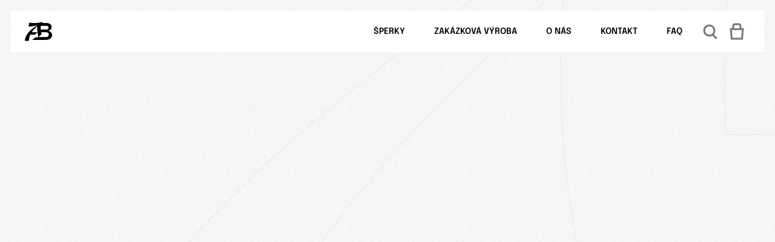

--- FILE ---
content_type: text/html; charset=utf-8
request_url: https://www.anna-baum.com/through-you--ring?parameterValueId=71
body_size: 15373
content:
<!DOCTYPE html><html lang="cs"><head><meta charSet="utf-8"/><meta name="viewport" content="width=device-width, initial-scale=1"/><link rel="stylesheet" href="/_next/static/css/7bdb8396ee6972b7.css" data-precedence="next"/><link rel="preload" as="script" fetchPriority="low" href="/_next/static/chunks/webpack-faa63b14ead9e844.js"/><script src="/_next/static/chunks/fd9d1056-02d5b2bd770b7ec6.js" async=""></script><script src="/_next/static/chunks/30-cbcbe23f10b68165.js" async=""></script><script src="/_next/static/chunks/main-app-85596575c3f277e5.js" async=""></script><script src="/_next/static/chunks/17-bad5ff211d159229.js" async=""></script><script src="/_next/static/chunks/145-7eb4ef1f9b18f25c.js" async=""></script><script src="/_next/static/chunks/app/loading-f92bc508c3961606.js" async=""></script><script src="/_next/static/chunks/c15bf2b0-19ff368ffb2158b2.js" async=""></script><script src="/_next/static/chunks/648-950a92caea8759ba.js" async=""></script><script src="/_next/static/chunks/498-4d7ac2a3e533a08d.js" async=""></script><script src="/_next/static/chunks/622-cdd77795e9008d86.js" async=""></script><script src="/_next/static/chunks/722-ac549602d3c4e2fc.js" async=""></script><script src="/_next/static/chunks/998-54397d7b3696952f.js" async=""></script><script src="/_next/static/chunks/app/layout-98285479e3b1b5cb.js" async=""></script><script src="/_next/static/chunks/app/error-1d58b2274785461c.js" async=""></script><script src="/_next/static/chunks/app/not-found-4f86eb4c862c74f2.js" async=""></script><script src="/_next/static/chunks/dc112a36-8f8e8df18f2f5a7c.js" async=""></script><script src="/_next/static/chunks/459-dae87efb22be9e9f.js" async=""></script><script src="/_next/static/chunks/app/page-f4fa9413fbebcc4f.js" async=""></script><link rel="preload" href="https://www.googletagmanager.com/gtag/js?id=G-WBZPE2M8RW" as="script"/><link rel="preload" href="/fonts/f37-stout/F37Stout-BoldCompressed.woff2" as="font" type="font/woff2" crossorigin="anonymous"/><link rel="preload" href="/fonts/epilogue/Epilogue-Light.woff2" as="font" type="font/woff2" crossorigin="anonymous"/><link rel="preload" href="/fonts/epilogue/Epilogue-Regular.woff2" as="font" type="font/woff2" crossorigin="anonymous"/><link rel="preload" href="/fonts/epilogue/Epilogue-SemiBold.woff2" as="font" type="font/woff2" crossorigin="anonymous"/><link rel="apple-touch-icon" sizes="180x180" href="/apple-touch-icon.png"/><link rel="icon" type="image/png" sizes="32x32" href="/favicon-32x32.png"/><link rel="icon" type="image/png" sizes="16x16" href="/favicon-16x16.png"/><link rel="manifest" href="/site.webmanifest"/><link rel="mask-icon" href="/safari-pinned-tab.svg" color="#ff1be8"/><meta name="apple-mobile-web-app-title" content="Anna Baum"/><meta name="application-name" content="Anna Baum"/><meta name="msapplication-TileColor" content="#ff1be8"/><meta name="theme-color" content="#F8F8F8"/><title>Nic nenalezeno | ANNA BAUM</title><meta name="robots" content="index, follow"/><meta property="og:title" content="Nic nenalezeno | ANNA BAUM"/><meta property="og:image:type" content="image/jpeg"/><meta property="og:image:width" content="1200"/><meta property="og:image:height" content="630"/><meta property="og:image" content="https://www.anna-baum.com/opengraph-image.jpg?ed40d22e370d0e23"/><meta name="twitter:card" content="summary_large_image"/><meta name="twitter:site" content="https://www.yiskra.studio"/><meta name="twitter:creator" content="@yiskra.studio"/><meta name="twitter:title" content="Nic nenalezeno | ANNA BAUM"/><meta name="twitter:image:type" content="image/jpeg"/><meta name="twitter:image:width" content="1200"/><meta name="twitter:image:height" content="630"/><meta name="twitter:image" content="https://www.anna-baum.com/opengraph-image.jpg?ed40d22e370d0e23"/><meta name="robots" content="noindex"/><meta name="robots" content="noindex"/><script src="/_next/static/chunks/polyfills-42372ed130431b0a.js" noModule=""></script></head><body class="page-light bg-background font-sans antialiased transition-colors duration-1000 selection:bg-pink-600 selection:text-white"><div class="noise"></div><div class="pointer-events-none fixed -top-1/2 h-full w-[160%] text-0 text-transparent" id="noise-logo"><svg viewBox="0 0 45 32" fill="none" xmlns="http://www.w3.org/2000/svg" class="relative left-0 top-0 w-full transition-colors duration-500" stroke-width="0.025"><path d="M39.6268 15.2791V14.4512C42.8092 13.4597 44.2571 11.4357 44.2571 8.70663C44.2571 4.69642 41.1157 1.97048 35.3711 1.97048H27.6938C28.4083 1.48573 29.0693 1.0356 29.7492 0.572888C29.6296 0.349398 29.5383 0.173125 29.4439 0C26.677 0.884513 22.7455 1.95789 16.5319 2.11213C14.0137 2.17508 10.5606 2.10269 7.33737 1.33779L6.15382 7.05407L6.66375 7.80638C16.4028 7.51049 18.984 5.85793 21.7131 4.78141C21.7131 4.78141 21.4235 4.99231 21.3039 5.06785C13.806 9.98776 7.10758 15.1878 3.59156 21.0363C2.03658 23.6174 0 27.634 0 31.4773H6.71412C6.77077 29.5257 7.1548 27.2216 7.37514 26.2552C7.76861 24.4579 8.32576 22.8179 9.0214 21.2787H16.5508C17.9484 20.0511 19.4089 18.7731 21.0111 17.366C21.1402 18.1813 21.2787 18.9966 21.4203 19.8087C21.6784 21.2787 21.9901 23.8252 21.9523 24.5303C21.9177 25.1315 21.3511 25.6918 20.731 25.824H17.4164C15.8016 27.1523 14.1742 28.487 12.443 29.9098H35.2892C41.4871 29.9098 45 26.3969 45 21.9334C45 18.8329 43.0988 16.3965 39.6268 15.2791ZM11.6561 17.1866H11.3413C13.5038 14.0389 16.3367 11.187 19.6765 8.06135C19.9598 7.79379 20.4792 7.37514 20.4792 7.37514C20.4792 7.37514 20.4445 7.81897 20.4382 7.93229C20.3879 8.84198 20.347 9.65095 20.3532 10.5606C20.3627 11.7348 20.391 12.9183 20.5358 14.083C20.6649 15.1186 20.816 16.1542 20.9796 17.1866H11.6561ZM35.4529 6.68264C38.097 6.68264 39.1735 7.841 39.1735 9.69817C39.1735 11.5553 38.1411 12.7987 35.412 12.7987H26.3497C26.3339 12.5028 26.3182 12.2132 26.3088 11.9299C26.2804 11.0328 26.2993 9.48727 26.3213 9.00252C26.356 8.25336 26.4252 7.47901 26.5259 6.67949H35.4529V6.68264ZM34.9996 25.1976H22.6228C24.4296 23.5325 25.9625 22.1412 27.7095 20.5295C27.508 19.5758 27.3129 18.6912 27.1335 17.8036C27.0957 17.621 27.0548 17.4227 27.0138 17.2213H34.9965C38.1789 17.2213 39.6237 18.8738 39.6237 21.1874C39.6237 23.6269 38.2198 25.1945 34.9965 25.1945L34.9996 25.1976Z" fill="currentColor"></path></svg></div><nav class="pointer-events-none fixed top-0 z-50 w-full p-2.5 lg:p-4"><div class="pointer-events-auto relative flex items-center justify-between rounded-xs border border-black/5 bg-white pl-3.5 pr-1 md:py-1.5 lg:px-6 lg:py-0"><div class="flex w-full items-center justify-between lg:gap-8"><a class="focus:hover-text-pink-600 flex h-[21px] w-[29px] overflow-hidden text-0 text-black transition-colors mouse-hover:text-pink-600 md:h-[32px] md:w-[45px]" href="/"><div class="relative flex w-full" aria-hidden="true"><svg viewBox="0 0 45 32" fill="none" xmlns="http://www.w3.org/2000/svg" class="w-full"><path d="M39.6268 15.2791V14.4512C42.8092 13.4597 44.2571 11.4357 44.2571 8.70663C44.2571 4.69642 41.1157 1.97048 35.3711 1.97048H27.6938C28.4083 1.48573 29.0693 1.0356 29.7492 0.572888C29.6296 0.349398 29.5383 0.173125 29.4439 0C26.677 0.884513 22.7455 1.95789 16.5319 2.11213C14.0137 2.17508 10.5606 2.10269 7.33737 1.33779L6.15382 7.05407L6.66375 7.80638C16.4028 7.51049 18.984 5.85793 21.7131 4.78141C21.7131 4.78141 21.4235 4.99231 21.3039 5.06785C13.806 9.98776 7.10758 15.1878 3.59156 21.0363C2.03658 23.6174 0 27.634 0 31.4773H6.71412C6.77077 29.5257 7.1548 27.2216 7.37514 26.2552C7.76861 24.4579 8.32576 22.8179 9.0214 21.2787H16.5508C17.9484 20.0511 19.4089 18.7731 21.0111 17.366C21.1402 18.1813 21.2787 18.9966 21.4203 19.8087C21.6784 21.2787 21.9901 23.8252 21.9523 24.5303C21.9177 25.1315 21.3511 25.6918 20.731 25.824H17.4164C15.8016 27.1523 14.1742 28.487 12.443 29.9098H35.2892C41.4871 29.9098 45 26.3969 45 21.9334C45 18.8329 43.0988 16.3965 39.6268 15.2791ZM11.6561 17.1866H11.3413C13.5038 14.0389 16.3367 11.187 19.6765 8.06135C19.9598 7.79379 20.4792 7.37514 20.4792 7.37514C20.4792 7.37514 20.4445 7.81897 20.4382 7.93229C20.3879 8.84198 20.347 9.65095 20.3532 10.5606C20.3627 11.7348 20.391 12.9183 20.5358 14.083C20.6649 15.1186 20.816 16.1542 20.9796 17.1866H11.6561ZM35.4529 6.68264C38.097 6.68264 39.1735 7.841 39.1735 9.69817C39.1735 11.5553 38.1411 12.7987 35.412 12.7987H26.3497C26.3339 12.5028 26.3182 12.2132 26.3088 11.9299C26.2804 11.0328 26.2993 9.48727 26.3213 9.00252C26.356 8.25336 26.4252 7.47901 26.5259 6.67949H35.4529V6.68264ZM34.9996 25.1976H22.6228C24.4296 23.5325 25.9625 22.1412 27.7095 20.5295C27.508 19.5758 27.3129 18.6912 27.1335 17.8036C27.0957 17.621 27.0548 17.4227 27.0138 17.2213H34.9965C38.1789 17.2213 39.6237 18.8738 39.6237 21.1874C39.6237 23.6269 38.2198 25.1945 34.9965 25.1945L34.9996 25.1976Z" fill="currentColor"></path></svg><svg viewBox="0 0 45 32" fill="none" xmlns="http://www.w3.org/2000/svg" class="absolute left-0 top-full w-full"><path d="M39.6268 15.2791V14.4512C42.8092 13.4597 44.2571 11.4357 44.2571 8.70663C44.2571 4.69642 41.1157 1.97048 35.3711 1.97048H27.6938C28.4083 1.48573 29.0693 1.0356 29.7492 0.572888C29.6296 0.349398 29.5383 0.173125 29.4439 0C26.677 0.884513 22.7455 1.95789 16.5319 2.11213C14.0137 2.17508 10.5606 2.10269 7.33737 1.33779L6.15382 7.05407L6.66375 7.80638C16.4028 7.51049 18.984 5.85793 21.7131 4.78141C21.7131 4.78141 21.4235 4.99231 21.3039 5.06785C13.806 9.98776 7.10758 15.1878 3.59156 21.0363C2.03658 23.6174 0 27.634 0 31.4773H6.71412C6.77077 29.5257 7.1548 27.2216 7.37514 26.2552C7.76861 24.4579 8.32576 22.8179 9.0214 21.2787H16.5508C17.9484 20.0511 19.4089 18.7731 21.0111 17.366C21.1402 18.1813 21.2787 18.9966 21.4203 19.8087C21.6784 21.2787 21.9901 23.8252 21.9523 24.5303C21.9177 25.1315 21.3511 25.6918 20.731 25.824H17.4164C15.8016 27.1523 14.1742 28.487 12.443 29.9098H35.2892C41.4871 29.9098 45 26.3969 45 21.9334C45 18.8329 43.0988 16.3965 39.6268 15.2791ZM11.6561 17.1866H11.3413C13.5038 14.0389 16.3367 11.187 19.6765 8.06135C19.9598 7.79379 20.4792 7.37514 20.4792 7.37514C20.4792 7.37514 20.4445 7.81897 20.4382 7.93229C20.3879 8.84198 20.347 9.65095 20.3532 10.5606C20.3627 11.7348 20.391 12.9183 20.5358 14.083C20.6649 15.1186 20.816 16.1542 20.9796 17.1866H11.6561ZM35.4529 6.68264C38.097 6.68264 39.1735 7.841 39.1735 9.69817C39.1735 11.5553 38.1411 12.7987 35.412 12.7987H26.3497C26.3339 12.5028 26.3182 12.2132 26.3088 11.9299C26.2804 11.0328 26.2993 9.48727 26.3213 9.00252C26.356 8.25336 26.4252 7.47901 26.5259 6.67949H35.4529V6.68264ZM34.9996 25.1976H22.6228C24.4296 23.5325 25.9625 22.1412 27.7095 20.5295C27.508 19.5758 27.3129 18.6912 27.1335 17.8036C27.0957 17.621 27.0548 17.4227 27.0138 17.2213H34.9965C38.1789 17.2213 39.6237 18.8738 39.6237 21.1874C39.6237 23.6269 38.2198 25.1945 34.9965 25.1945L34.9996 25.1976Z" fill="currentColor"></path></svg><svg viewBox="0 0 45 32" fill="none" xmlns="http://www.w3.org/2000/svg" class="absolute left-full top-0 w-full"><path d="M39.6268 15.2791V14.4512C42.8092 13.4597 44.2571 11.4357 44.2571 8.70663C44.2571 4.69642 41.1157 1.97048 35.3711 1.97048H27.6938C28.4083 1.48573 29.0693 1.0356 29.7492 0.572888C29.6296 0.349398 29.5383 0.173125 29.4439 0C26.677 0.884513 22.7455 1.95789 16.5319 2.11213C14.0137 2.17508 10.5606 2.10269 7.33737 1.33779L6.15382 7.05407L6.66375 7.80638C16.4028 7.51049 18.984 5.85793 21.7131 4.78141C21.7131 4.78141 21.4235 4.99231 21.3039 5.06785C13.806 9.98776 7.10758 15.1878 3.59156 21.0363C2.03658 23.6174 0 27.634 0 31.4773H6.71412C6.77077 29.5257 7.1548 27.2216 7.37514 26.2552C7.76861 24.4579 8.32576 22.8179 9.0214 21.2787H16.5508C17.9484 20.0511 19.4089 18.7731 21.0111 17.366C21.1402 18.1813 21.2787 18.9966 21.4203 19.8087C21.6784 21.2787 21.9901 23.8252 21.9523 24.5303C21.9177 25.1315 21.3511 25.6918 20.731 25.824H17.4164C15.8016 27.1523 14.1742 28.487 12.443 29.9098H35.2892C41.4871 29.9098 45 26.3969 45 21.9334C45 18.8329 43.0988 16.3965 39.6268 15.2791ZM11.6561 17.1866H11.3413C13.5038 14.0389 16.3367 11.187 19.6765 8.06135C19.9598 7.79379 20.4792 7.37514 20.4792 7.37514C20.4792 7.37514 20.4445 7.81897 20.4382 7.93229C20.3879 8.84198 20.347 9.65095 20.3532 10.5606C20.3627 11.7348 20.391 12.9183 20.5358 14.083C20.6649 15.1186 20.816 16.1542 20.9796 17.1866H11.6561ZM35.4529 6.68264C38.097 6.68264 39.1735 7.841 39.1735 9.69817C39.1735 11.5553 38.1411 12.7987 35.412 12.7987H26.3497C26.3339 12.5028 26.3182 12.2132 26.3088 11.9299C26.2804 11.0328 26.2993 9.48727 26.3213 9.00252C26.356 8.25336 26.4252 7.47901 26.5259 6.67949H35.4529V6.68264ZM34.9996 25.1976H22.6228C24.4296 23.5325 25.9625 22.1412 27.7095 20.5295C27.508 19.5758 27.3129 18.6912 27.1335 17.8036C27.0957 17.621 27.0548 17.4227 27.0138 17.2213H34.9965C38.1789 17.2213 39.6237 18.8738 39.6237 21.1874C39.6237 23.6269 38.2198 25.1945 34.9965 25.1945L34.9996 25.1976Z" fill="currentColor"></path></svg><svg viewBox="0 0 45 32" fill="none" xmlns="http://www.w3.org/2000/svg" class="absolute right-full top-0 w-full"><path d="M39.6268 15.2791V14.4512C42.8092 13.4597 44.2571 11.4357 44.2571 8.70663C44.2571 4.69642 41.1157 1.97048 35.3711 1.97048H27.6938C28.4083 1.48573 29.0693 1.0356 29.7492 0.572888C29.6296 0.349398 29.5383 0.173125 29.4439 0C26.677 0.884513 22.7455 1.95789 16.5319 2.11213C14.0137 2.17508 10.5606 2.10269 7.33737 1.33779L6.15382 7.05407L6.66375 7.80638C16.4028 7.51049 18.984 5.85793 21.7131 4.78141C21.7131 4.78141 21.4235 4.99231 21.3039 5.06785C13.806 9.98776 7.10758 15.1878 3.59156 21.0363C2.03658 23.6174 0 27.634 0 31.4773H6.71412C6.77077 29.5257 7.1548 27.2216 7.37514 26.2552C7.76861 24.4579 8.32576 22.8179 9.0214 21.2787H16.5508C17.9484 20.0511 19.4089 18.7731 21.0111 17.366C21.1402 18.1813 21.2787 18.9966 21.4203 19.8087C21.6784 21.2787 21.9901 23.8252 21.9523 24.5303C21.9177 25.1315 21.3511 25.6918 20.731 25.824H17.4164C15.8016 27.1523 14.1742 28.487 12.443 29.9098H35.2892C41.4871 29.9098 45 26.3969 45 21.9334C45 18.8329 43.0988 16.3965 39.6268 15.2791ZM11.6561 17.1866H11.3413C13.5038 14.0389 16.3367 11.187 19.6765 8.06135C19.9598 7.79379 20.4792 7.37514 20.4792 7.37514C20.4792 7.37514 20.4445 7.81897 20.4382 7.93229C20.3879 8.84198 20.347 9.65095 20.3532 10.5606C20.3627 11.7348 20.391 12.9183 20.5358 14.083C20.6649 15.1186 20.816 16.1542 20.9796 17.1866H11.6561ZM35.4529 6.68264C38.097 6.68264 39.1735 7.841 39.1735 9.69817C39.1735 11.5553 38.1411 12.7987 35.412 12.7987H26.3497C26.3339 12.5028 26.3182 12.2132 26.3088 11.9299C26.2804 11.0328 26.2993 9.48727 26.3213 9.00252C26.356 8.25336 26.4252 7.47901 26.5259 6.67949H35.4529V6.68264ZM34.9996 25.1976H22.6228C24.4296 23.5325 25.9625 22.1412 27.7095 20.5295C27.508 19.5758 27.3129 18.6912 27.1335 17.8036C27.0957 17.621 27.0548 17.4227 27.0138 17.2213H34.9965C38.1789 17.2213 39.6237 18.8738 39.6237 21.1874C39.6237 23.6269 38.2198 25.1945 34.9965 25.1945L34.9996 25.1976Z" fill="currentColor"></path></svg><svg viewBox="0 0 45 32" fill="none" xmlns="http://www.w3.org/2000/svg" class="absolute bottom-full left-0 w-full"><path d="M39.6268 15.2791V14.4512C42.8092 13.4597 44.2571 11.4357 44.2571 8.70663C44.2571 4.69642 41.1157 1.97048 35.3711 1.97048H27.6938C28.4083 1.48573 29.0693 1.0356 29.7492 0.572888C29.6296 0.349398 29.5383 0.173125 29.4439 0C26.677 0.884513 22.7455 1.95789 16.5319 2.11213C14.0137 2.17508 10.5606 2.10269 7.33737 1.33779L6.15382 7.05407L6.66375 7.80638C16.4028 7.51049 18.984 5.85793 21.7131 4.78141C21.7131 4.78141 21.4235 4.99231 21.3039 5.06785C13.806 9.98776 7.10758 15.1878 3.59156 21.0363C2.03658 23.6174 0 27.634 0 31.4773H6.71412C6.77077 29.5257 7.1548 27.2216 7.37514 26.2552C7.76861 24.4579 8.32576 22.8179 9.0214 21.2787H16.5508C17.9484 20.0511 19.4089 18.7731 21.0111 17.366C21.1402 18.1813 21.2787 18.9966 21.4203 19.8087C21.6784 21.2787 21.9901 23.8252 21.9523 24.5303C21.9177 25.1315 21.3511 25.6918 20.731 25.824H17.4164C15.8016 27.1523 14.1742 28.487 12.443 29.9098H35.2892C41.4871 29.9098 45 26.3969 45 21.9334C45 18.8329 43.0988 16.3965 39.6268 15.2791ZM11.6561 17.1866H11.3413C13.5038 14.0389 16.3367 11.187 19.6765 8.06135C19.9598 7.79379 20.4792 7.37514 20.4792 7.37514C20.4792 7.37514 20.4445 7.81897 20.4382 7.93229C20.3879 8.84198 20.347 9.65095 20.3532 10.5606C20.3627 11.7348 20.391 12.9183 20.5358 14.083C20.6649 15.1186 20.816 16.1542 20.9796 17.1866H11.6561ZM35.4529 6.68264C38.097 6.68264 39.1735 7.841 39.1735 9.69817C39.1735 11.5553 38.1411 12.7987 35.412 12.7987H26.3497C26.3339 12.5028 26.3182 12.2132 26.3088 11.9299C26.2804 11.0328 26.2993 9.48727 26.3213 9.00252C26.356 8.25336 26.4252 7.47901 26.5259 6.67949H35.4529V6.68264ZM34.9996 25.1976H22.6228C24.4296 23.5325 25.9625 22.1412 27.7095 20.5295C27.508 19.5758 27.3129 18.6912 27.1335 17.8036C27.0957 17.621 27.0548 17.4227 27.0138 17.2213H34.9965C38.1789 17.2213 39.6237 18.8738 39.6237 21.1874C39.6237 23.6269 38.2198 25.1945 34.9965 25.1945L34.9996 25.1976Z" fill="currentColor"></path></svg></div><span>ANNA BAUM</span></a><div class="hidden flex-1 justify-end lg:flex"><div><ul class="relative flex items-center text-sm"><li class="inline-flex cursor-default px-6 py-7 text-sm font-semibold uppercase text-black transition-colors mouse-hover:text-pink-600">Šperky</li><li class="inline-flex cursor-default px-6 py-7 text-sm font-semibold uppercase text-black transition-colors mouse-hover:text-pink-600">Zakázková výroba</li><li class="inline-flex"><a class="px-6 py-7 text-sm font-semibold uppercase text-black transition-colors mouse-hover:text-pink-600" href="/about-us">O nás</a></li><li class="inline-flex"><a class="px-6 py-7 text-sm font-semibold uppercase text-black transition-colors mouse-hover:text-pink-600" href="/contact">Kontakt</a></li><li class="inline-flex"><a class="px-6 py-7 text-sm font-semibold uppercase text-black transition-colors mouse-hover:text-pink-600" href="/faq">FAQ</a></li></ul><div class="absolute -left-px top-full -z-10 flex w-[calc(100%+2px)] pt-px transition-all duration-500 pointer-events-none -translate-y-1/3 opacity-0"><div class="-mt-1 flex w-full border border-black/5 bg-white pt-1"><div class="flex w-full items-center justify-end gap-4 p-5"><a class="group flex w-full max-w-[360px] flex-col items-stretch gap-2" href="/search/prsteny"><div class="relative flex w-full"><div class="pointer-events-none absolute left-0 top-0 z-10 flex h-full w-full items-center justify-center bg-pink-600/70 text-white opacity-0 transition-opacity duration-300 group-hover:opacity-100"><svg viewBox="0 0 13 13" fill="none" xmlns="http://www.w3.org/2000/svg" class="h-6 w-6"><path d="M13 6.5L-5.96046e-07 6.5" stroke="currentColor" stroke-width="2" stroke-miterlimit="10"></path><path d="M6.5 13L6.5 -5.96046e-07" stroke="currentColor" stroke-width="2" stroke-miterlimit="10"></path></svg></div><img alt="Prsteny" loading="lazy" width="1500" height="1800" decoding="async" data-nimg="1" class="h-[200px] w-full object-cover" style="color:transparent;background-size:cover;background-position:50% 50%;background-repeat:no-repeat;background-image:url(&quot;data:image/svg+xml;charset=utf-8,%3Csvg xmlns=&#x27;http://www.w3.org/2000/svg&#x27; viewBox=&#x27;0 0 280 320&#x27;%3E%3Cfilter id=&#x27;b&#x27; color-interpolation-filters=&#x27;sRGB&#x27;%3E%3CfeGaussianBlur stdDeviation=&#x27;20&#x27;/%3E%3CfeColorMatrix values=&#x27;1 0 0 0 0 0 1 0 0 0 0 0 1 0 0 0 0 0 100 -1&#x27; result=&#x27;s&#x27;/%3E%3CfeFlood x=&#x27;0&#x27; y=&#x27;0&#x27; width=&#x27;100%25&#x27; height=&#x27;100%25&#x27;/%3E%3CfeComposite operator=&#x27;out&#x27; in=&#x27;s&#x27;/%3E%3CfeComposite in2=&#x27;SourceGraphic&#x27;/%3E%3CfeGaussianBlur stdDeviation=&#x27;20&#x27;/%3E%3C/filter%3E%3Cimage width=&#x27;100%25&#x27; height=&#x27;100%25&#x27; x=&#x27;0&#x27; y=&#x27;0&#x27; preserveAspectRatio=&#x27;none&#x27; style=&#x27;filter: url(%23b);&#x27; href=&#x27;[data-uri]&#x27;/%3E%3C/svg%3E&quot;)" sizes="(min-width: 1024px) 20vw, 0px" srcSet="/_next/image?url=%2F_next%2Fstatic%2Fmedia%2Frings.d53359b6.jpg&amp;w=128&amp;q=75 128w, /_next/image?url=%2F_next%2Fstatic%2Fmedia%2Frings.d53359b6.jpg&amp;w=256&amp;q=75 256w, /_next/image?url=%2F_next%2Fstatic%2Fmedia%2Frings.d53359b6.jpg&amp;w=384&amp;q=75 384w, /_next/image?url=%2F_next%2Fstatic%2Fmedia%2Frings.d53359b6.jpg&amp;w=640&amp;q=75 640w, /_next/image?url=%2F_next%2Fstatic%2Fmedia%2Frings.d53359b6.jpg&amp;w=750&amp;q=75 750w, /_next/image?url=%2F_next%2Fstatic%2Fmedia%2Frings.d53359b6.jpg&amp;w=828&amp;q=75 828w, /_next/image?url=%2F_next%2Fstatic%2Fmedia%2Frings.d53359b6.jpg&amp;w=1080&amp;q=75 1080w, /_next/image?url=%2F_next%2Fstatic%2Fmedia%2Frings.d53359b6.jpg&amp;w=1200&amp;q=75 1200w, /_next/image?url=%2F_next%2Fstatic%2Fmedia%2Frings.d53359b6.jpg&amp;w=1920&amp;q=75 1920w, /_next/image?url=%2F_next%2Fstatic%2Fmedia%2Frings.d53359b6.jpg&amp;w=2048&amp;q=75 2048w, /_next/image?url=%2F_next%2Fstatic%2Fmedia%2Frings.d53359b6.jpg&amp;w=3840&amp;q=75 3840w" src="/_next/image?url=%2F_next%2Fstatic%2Fmedia%2Frings.d53359b6.jpg&amp;w=3840&amp;q=75"/></div><p class="text-base font-semibold uppercase leading-none text-black">Prsteny</p></a><a class="group flex w-full max-w-[360px] flex-col items-stretch gap-2" href="/search/chainy-retezy"><div class="relative flex w-full"><div class="pointer-events-none absolute left-0 top-0 z-10 flex h-full w-full items-center justify-center bg-pink-600/70 text-white opacity-0 transition-opacity duration-300 group-hover:opacity-100"><svg viewBox="0 0 13 13" fill="none" xmlns="http://www.w3.org/2000/svg" class="h-6 w-6"><path d="M13 6.5L-5.96046e-07 6.5" stroke="currentColor" stroke-width="2" stroke-miterlimit="10"></path><path d="M6.5 13L6.5 -5.96046e-07" stroke="currentColor" stroke-width="2" stroke-miterlimit="10"></path></svg></div><img alt="Chainy &amp; Řetězy" loading="lazy" width="1500" height="1800" decoding="async" data-nimg="1" class="h-[200px] w-full object-cover" style="color:transparent;background-size:cover;background-position:50% 50%;background-repeat:no-repeat;background-image:url(&quot;data:image/svg+xml;charset=utf-8,%3Csvg xmlns=&#x27;http://www.w3.org/2000/svg&#x27; viewBox=&#x27;0 0 280 320&#x27;%3E%3Cfilter id=&#x27;b&#x27; color-interpolation-filters=&#x27;sRGB&#x27;%3E%3CfeGaussianBlur stdDeviation=&#x27;20&#x27;/%3E%3CfeColorMatrix values=&#x27;1 0 0 0 0 0 1 0 0 0 0 0 1 0 0 0 0 0 100 -1&#x27; result=&#x27;s&#x27;/%3E%3CfeFlood x=&#x27;0&#x27; y=&#x27;0&#x27; width=&#x27;100%25&#x27; height=&#x27;100%25&#x27;/%3E%3CfeComposite operator=&#x27;out&#x27; in=&#x27;s&#x27;/%3E%3CfeComposite in2=&#x27;SourceGraphic&#x27;/%3E%3CfeGaussianBlur stdDeviation=&#x27;20&#x27;/%3E%3C/filter%3E%3Cimage width=&#x27;100%25&#x27; height=&#x27;100%25&#x27; x=&#x27;0&#x27; y=&#x27;0&#x27; preserveAspectRatio=&#x27;none&#x27; style=&#x27;filter: url(%23b);&#x27; href=&#x27;[data-uri]&#x27;/%3E%3C/svg%3E&quot;)" sizes="(min-width: 1024px) 20vw, 0px" srcSet="/_next/image?url=%2F_next%2Fstatic%2Fmedia%2Fchains.492efc47.jpg&amp;w=128&amp;q=75 128w, /_next/image?url=%2F_next%2Fstatic%2Fmedia%2Fchains.492efc47.jpg&amp;w=256&amp;q=75 256w, /_next/image?url=%2F_next%2Fstatic%2Fmedia%2Fchains.492efc47.jpg&amp;w=384&amp;q=75 384w, /_next/image?url=%2F_next%2Fstatic%2Fmedia%2Fchains.492efc47.jpg&amp;w=640&amp;q=75 640w, /_next/image?url=%2F_next%2Fstatic%2Fmedia%2Fchains.492efc47.jpg&amp;w=750&amp;q=75 750w, /_next/image?url=%2F_next%2Fstatic%2Fmedia%2Fchains.492efc47.jpg&amp;w=828&amp;q=75 828w, /_next/image?url=%2F_next%2Fstatic%2Fmedia%2Fchains.492efc47.jpg&amp;w=1080&amp;q=75 1080w, /_next/image?url=%2F_next%2Fstatic%2Fmedia%2Fchains.492efc47.jpg&amp;w=1200&amp;q=75 1200w, /_next/image?url=%2F_next%2Fstatic%2Fmedia%2Fchains.492efc47.jpg&amp;w=1920&amp;q=75 1920w, /_next/image?url=%2F_next%2Fstatic%2Fmedia%2Fchains.492efc47.jpg&amp;w=2048&amp;q=75 2048w, /_next/image?url=%2F_next%2Fstatic%2Fmedia%2Fchains.492efc47.jpg&amp;w=3840&amp;q=75 3840w" src="/_next/image?url=%2F_next%2Fstatic%2Fmedia%2Fchains.492efc47.jpg&amp;w=3840&amp;q=75"/></div><p class="text-base font-semibold uppercase leading-none text-black">Chainy &amp; Řetězy</p></a><a class="group flex w-full max-w-[360px] flex-col items-stretch gap-2" href="/search/naramky"><div class="relative flex w-full"><div class="pointer-events-none absolute left-0 top-0 z-10 flex h-full w-full items-center justify-center bg-pink-600/70 text-white opacity-0 transition-opacity duration-300 group-hover:opacity-100"><svg viewBox="0 0 13 13" fill="none" xmlns="http://www.w3.org/2000/svg" class="h-6 w-6"><path d="M13 6.5L-5.96046e-07 6.5" stroke="currentColor" stroke-width="2" stroke-miterlimit="10"></path><path d="M6.5 13L6.5 -5.96046e-07" stroke="currentColor" stroke-width="2" stroke-miterlimit="10"></path></svg></div><img alt="Náramky" loading="lazy" width="1500" height="1800" decoding="async" data-nimg="1" class="h-[200px] w-full object-cover" style="color:transparent;background-size:cover;background-position:50% 50%;background-repeat:no-repeat;background-image:url(&quot;data:image/svg+xml;charset=utf-8,%3Csvg xmlns=&#x27;http://www.w3.org/2000/svg&#x27; viewBox=&#x27;0 0 280 320&#x27;%3E%3Cfilter id=&#x27;b&#x27; color-interpolation-filters=&#x27;sRGB&#x27;%3E%3CfeGaussianBlur stdDeviation=&#x27;20&#x27;/%3E%3CfeColorMatrix values=&#x27;1 0 0 0 0 0 1 0 0 0 0 0 1 0 0 0 0 0 100 -1&#x27; result=&#x27;s&#x27;/%3E%3CfeFlood x=&#x27;0&#x27; y=&#x27;0&#x27; width=&#x27;100%25&#x27; height=&#x27;100%25&#x27;/%3E%3CfeComposite operator=&#x27;out&#x27; in=&#x27;s&#x27;/%3E%3CfeComposite in2=&#x27;SourceGraphic&#x27;/%3E%3CfeGaussianBlur stdDeviation=&#x27;20&#x27;/%3E%3C/filter%3E%3Cimage width=&#x27;100%25&#x27; height=&#x27;100%25&#x27; x=&#x27;0&#x27; y=&#x27;0&#x27; preserveAspectRatio=&#x27;none&#x27; style=&#x27;filter: url(%23b);&#x27; href=&#x27;[data-uri]&#x27;/%3E%3C/svg%3E&quot;)" sizes="(min-width: 1024px) 20vw, 0px" srcSet="/_next/image?url=%2F_next%2Fstatic%2Fmedia%2Fbracelets.c432be69.jpg&amp;w=128&amp;q=75 128w, /_next/image?url=%2F_next%2Fstatic%2Fmedia%2Fbracelets.c432be69.jpg&amp;w=256&amp;q=75 256w, /_next/image?url=%2F_next%2Fstatic%2Fmedia%2Fbracelets.c432be69.jpg&amp;w=384&amp;q=75 384w, /_next/image?url=%2F_next%2Fstatic%2Fmedia%2Fbracelets.c432be69.jpg&amp;w=640&amp;q=75 640w, /_next/image?url=%2F_next%2Fstatic%2Fmedia%2Fbracelets.c432be69.jpg&amp;w=750&amp;q=75 750w, /_next/image?url=%2F_next%2Fstatic%2Fmedia%2Fbracelets.c432be69.jpg&amp;w=828&amp;q=75 828w, /_next/image?url=%2F_next%2Fstatic%2Fmedia%2Fbracelets.c432be69.jpg&amp;w=1080&amp;q=75 1080w, /_next/image?url=%2F_next%2Fstatic%2Fmedia%2Fbracelets.c432be69.jpg&amp;w=1200&amp;q=75 1200w, /_next/image?url=%2F_next%2Fstatic%2Fmedia%2Fbracelets.c432be69.jpg&amp;w=1920&amp;q=75 1920w, /_next/image?url=%2F_next%2Fstatic%2Fmedia%2Fbracelets.c432be69.jpg&amp;w=2048&amp;q=75 2048w, /_next/image?url=%2F_next%2Fstatic%2Fmedia%2Fbracelets.c432be69.jpg&amp;w=3840&amp;q=75 3840w" src="/_next/image?url=%2F_next%2Fstatic%2Fmedia%2Fbracelets.c432be69.jpg&amp;w=3840&amp;q=75"/></div><p class="text-base font-semibold uppercase leading-none text-black">Náramky</p></a><a class="group flex w-full max-w-[360px] flex-col items-stretch gap-2" href="/search/nausnice"><div class="relative flex w-full"><div class="pointer-events-none absolute left-0 top-0 z-10 flex h-full w-full items-center justify-center bg-pink-600/70 text-white opacity-0 transition-opacity duration-300 group-hover:opacity-100"><svg viewBox="0 0 13 13" fill="none" xmlns="http://www.w3.org/2000/svg" class="h-6 w-6"><path d="M13 6.5L-5.96046e-07 6.5" stroke="currentColor" stroke-width="2" stroke-miterlimit="10"></path><path d="M6.5 13L6.5 -5.96046e-07" stroke="currentColor" stroke-width="2" stroke-miterlimit="10"></path></svg></div><img alt="Náušnice" loading="lazy" width="1500" height="1800" decoding="async" data-nimg="1" class="h-[200px] w-full object-cover" style="color:transparent;background-size:cover;background-position:50% 50%;background-repeat:no-repeat;background-image:url(&quot;data:image/svg+xml;charset=utf-8,%3Csvg xmlns=&#x27;http://www.w3.org/2000/svg&#x27; viewBox=&#x27;0 0 280 320&#x27;%3E%3Cfilter id=&#x27;b&#x27; color-interpolation-filters=&#x27;sRGB&#x27;%3E%3CfeGaussianBlur stdDeviation=&#x27;20&#x27;/%3E%3CfeColorMatrix values=&#x27;1 0 0 0 0 0 1 0 0 0 0 0 1 0 0 0 0 0 100 -1&#x27; result=&#x27;s&#x27;/%3E%3CfeFlood x=&#x27;0&#x27; y=&#x27;0&#x27; width=&#x27;100%25&#x27; height=&#x27;100%25&#x27;/%3E%3CfeComposite operator=&#x27;out&#x27; in=&#x27;s&#x27;/%3E%3CfeComposite in2=&#x27;SourceGraphic&#x27;/%3E%3CfeGaussianBlur stdDeviation=&#x27;20&#x27;/%3E%3C/filter%3E%3Cimage width=&#x27;100%25&#x27; height=&#x27;100%25&#x27; x=&#x27;0&#x27; y=&#x27;0&#x27; preserveAspectRatio=&#x27;none&#x27; style=&#x27;filter: url(%23b);&#x27; href=&#x27;[data-uri]&#x27;/%3E%3C/svg%3E&quot;)" sizes="(min-width: 1024px) 20vw, 0px" srcSet="/_next/image?url=%2F_next%2Fstatic%2Fmedia%2Fearrings.245d5e22.jpg&amp;w=128&amp;q=75 128w, /_next/image?url=%2F_next%2Fstatic%2Fmedia%2Fearrings.245d5e22.jpg&amp;w=256&amp;q=75 256w, /_next/image?url=%2F_next%2Fstatic%2Fmedia%2Fearrings.245d5e22.jpg&amp;w=384&amp;q=75 384w, /_next/image?url=%2F_next%2Fstatic%2Fmedia%2Fearrings.245d5e22.jpg&amp;w=640&amp;q=75 640w, /_next/image?url=%2F_next%2Fstatic%2Fmedia%2Fearrings.245d5e22.jpg&amp;w=750&amp;q=75 750w, /_next/image?url=%2F_next%2Fstatic%2Fmedia%2Fearrings.245d5e22.jpg&amp;w=828&amp;q=75 828w, /_next/image?url=%2F_next%2Fstatic%2Fmedia%2Fearrings.245d5e22.jpg&amp;w=1080&amp;q=75 1080w, /_next/image?url=%2F_next%2Fstatic%2Fmedia%2Fearrings.245d5e22.jpg&amp;w=1200&amp;q=75 1200w, /_next/image?url=%2F_next%2Fstatic%2Fmedia%2Fearrings.245d5e22.jpg&amp;w=1920&amp;q=75 1920w, /_next/image?url=%2F_next%2Fstatic%2Fmedia%2Fearrings.245d5e22.jpg&amp;w=2048&amp;q=75 2048w, /_next/image?url=%2F_next%2Fstatic%2Fmedia%2Fearrings.245d5e22.jpg&amp;w=3840&amp;q=75 3840w" src="/_next/image?url=%2F_next%2Fstatic%2Fmedia%2Fearrings.245d5e22.jpg&amp;w=3840&amp;q=75"/></div><p class="text-base font-semibold uppercase leading-none text-black">Náušnice</p></a><a class="group flex w-full max-w-[360px] flex-col items-stretch gap-2" href="/search/noze"><div class="relative flex w-full"><div class="pointer-events-none absolute left-0 top-0 z-10 flex h-full w-full items-center justify-center bg-pink-600/70 text-white opacity-0 transition-opacity duration-300 group-hover:opacity-100"><svg viewBox="0 0 13 13" fill="none" xmlns="http://www.w3.org/2000/svg" class="h-6 w-6"><path d="M13 6.5L-5.96046e-07 6.5" stroke="currentColor" stroke-width="2" stroke-miterlimit="10"></path><path d="M6.5 13L6.5 -5.96046e-07" stroke="currentColor" stroke-width="2" stroke-miterlimit="10"></path></svg></div><img alt="Nože" loading="lazy" width="1500" height="1800" decoding="async" data-nimg="1" class="h-[200px] w-full object-cover" style="color:transparent;background-size:cover;background-position:50% 50%;background-repeat:no-repeat;background-image:url(&quot;data:image/svg+xml;charset=utf-8,%3Csvg xmlns=&#x27;http://www.w3.org/2000/svg&#x27; viewBox=&#x27;0 0 280 320&#x27;%3E%3Cfilter id=&#x27;b&#x27; color-interpolation-filters=&#x27;sRGB&#x27;%3E%3CfeGaussianBlur stdDeviation=&#x27;20&#x27;/%3E%3CfeColorMatrix values=&#x27;1 0 0 0 0 0 1 0 0 0 0 0 1 0 0 0 0 0 100 -1&#x27; result=&#x27;s&#x27;/%3E%3CfeFlood x=&#x27;0&#x27; y=&#x27;0&#x27; width=&#x27;100%25&#x27; height=&#x27;100%25&#x27;/%3E%3CfeComposite operator=&#x27;out&#x27; in=&#x27;s&#x27;/%3E%3CfeComposite in2=&#x27;SourceGraphic&#x27;/%3E%3CfeGaussianBlur stdDeviation=&#x27;20&#x27;/%3E%3C/filter%3E%3Cimage width=&#x27;100%25&#x27; height=&#x27;100%25&#x27; x=&#x27;0&#x27; y=&#x27;0&#x27; preserveAspectRatio=&#x27;none&#x27; style=&#x27;filter: url(%23b);&#x27; href=&#x27;[data-uri]&#x27;/%3E%3C/svg%3E&quot;)" sizes="(min-width: 1024px) 20vw, 0px" srcSet="/_next/image?url=%2F_next%2Fstatic%2Fmedia%2Fknives.61a3b604.jpg&amp;w=128&amp;q=75 128w, /_next/image?url=%2F_next%2Fstatic%2Fmedia%2Fknives.61a3b604.jpg&amp;w=256&amp;q=75 256w, /_next/image?url=%2F_next%2Fstatic%2Fmedia%2Fknives.61a3b604.jpg&amp;w=384&amp;q=75 384w, /_next/image?url=%2F_next%2Fstatic%2Fmedia%2Fknives.61a3b604.jpg&amp;w=640&amp;q=75 640w, /_next/image?url=%2F_next%2Fstatic%2Fmedia%2Fknives.61a3b604.jpg&amp;w=750&amp;q=75 750w, /_next/image?url=%2F_next%2Fstatic%2Fmedia%2Fknives.61a3b604.jpg&amp;w=828&amp;q=75 828w, /_next/image?url=%2F_next%2Fstatic%2Fmedia%2Fknives.61a3b604.jpg&amp;w=1080&amp;q=75 1080w, /_next/image?url=%2F_next%2Fstatic%2Fmedia%2Fknives.61a3b604.jpg&amp;w=1200&amp;q=75 1200w, /_next/image?url=%2F_next%2Fstatic%2Fmedia%2Fknives.61a3b604.jpg&amp;w=1920&amp;q=75 1920w, /_next/image?url=%2F_next%2Fstatic%2Fmedia%2Fknives.61a3b604.jpg&amp;w=2048&amp;q=75 2048w, /_next/image?url=%2F_next%2Fstatic%2Fmedia%2Fknives.61a3b604.jpg&amp;w=3840&amp;q=75 3840w" src="/_next/image?url=%2F_next%2Fstatic%2Fmedia%2Fknives.61a3b604.jpg&amp;w=3840&amp;q=75"/></div><p class="text-base font-semibold uppercase leading-none text-black">Nože</p></a></div></div></div></div></div><div class="flex items-center justify-end lg:gap-4"><div><a class="navbar-icon text-gray-700 mouse-hover:text-black" aria-label="Vyhledávání" title="Vyhledávání" href="/search"><svg xmlns="http://www.w3.org/2000/svg" viewBox="0 0 24 25" fill="none" class="w-4 md:w-6"><path stroke="currentColor" stroke-miterlimit="10" stroke-width="3" d="M10.5 19a8.5 8.5 0 1 0 0-17 8.5 8.5 0 0 0 0 17ZM16.291 17.468l6.328 6.317"></path></svg></a></div><div><!--$--><button aria-label="Zobrazit košík"><div class="navbar-icon text-gray-700 mouse-hover:text-black"><div class="relative"><svg xmlns="http://www.w3.org/2000/svg" viewBox="0 0 24 28" fill="none" class="w-4 md:w-6"><path d="m3.46 26.064-1.315-16 9.863.104 9.863-.103-1.316 16H3.46ZM6.088 9.032V4.516c0-1.42 1.183-2.58 2.63-2.58h6.575c1.447 0 2.63 1.16 2.63 2.58v4.516" stroke="currentColor" stroke-miterlimit="10" stroke-width="3"></path></svg></div></div></button><!--/$--></div><div class="flex lg:hidden"><!--$--><button aria-label="Open mobile menu" class="navbar-icon text-black focus:hover:text-pink-600 mouse-hover:text-pink-600"><svg viewBox="0 0 17 15" fill="none" xmlns="http://www.w3.org/2000/svg" class="w-4 md:w-5"><rect width="17" height="3" fill="currentColor"></rect><rect y="6" width="17" height="3" fill="currentColor"></rect><rect y="12" width="17" height="3" fill="currentColor"></rect></svg></button><!--/$--></div></div></div></div></nav><main class="relative min-h-screen"><!--$--><!--$--><div class="w-full"><!--$!--><template data-dgst="NEXT_NOT_FOUND"></template><!--/$--></div><!--/$--><!--/$--></main><footer class="relative w-full bg-background text-black" id="footer"><div class="text-black/5"><svg xmlns="http://www.w3.org/2000/svg" viewBox="0 0 1600 226" fill="none" class="w-full"><path fill="currentColor" d="M678.01 14.51h-41.864l-86.998 184.445V14.511H512.29v146.32h-5.887L404.872 14.511h-46.585v199.408h37.143V67.315h5.602l101.787 146.604h78.751l18.571-40.399h112.338l18.571 40.399h40.983L678.01 14.511Zm-62.511 125.666 37.74-81.71h5.887l37.74 81.71H615.47h.029ZM303.285 14.51v146.321h-5.888L196.464 15.393c5.631-3.813 10.722-7.284 15.983-10.868-.853-1.594-1.507-2.845-2.19-4.097-19.737 6.316-47.807 13.997-92.117 15.078-17.974.456-42.603-.085-65.583-5.547l-8.446 40.797 3.64 5.378c69.479-2.106 87.908-13.884 107.361-21.594 0 0-2.076 1.508-2.929 2.048C98.687 71.724 50.879 108.824 25.823 150.56 14.734 168.996.2 197.646.2 225.1h47.893c.398-13.94 3.157-30.385 4.721-37.27 2.816-12.831 6.769-24.552 11.746-35.534h53.723c9.983-8.763 20.392-17.895 31.825-27.91.938 5.804 1.905 11.636 2.929 17.44 1.82 10.498 4.067 28.678 3.782 33.714-.227 4.296-4.266 8.279-8.702 9.246h-23.662a52222.594 52222.594 0 0 1-35.493 29.162h102.753c10.409-9.133 21.274-18.664 33.275-29.219H156.79c15.073-13.912 27.132-24.837 41.096-37.753-1.451-6.8-2.816-13.116-4.096-19.46-1.279-6.345-3.128-14.908-4.152-21.31-1.052-6.6-1.536-13.969-1.763-20.626-.171-5.207-.114-13.514 0-18.265h4.124l101.787 146.604h46.3V14.511h-36.858.057ZM83.386 123.078H81.14c15.442-22.475 35.635-42.817 59.468-65.123 2.019-1.906 5.716-4.893 5.716-4.893s-.256 3.158-.284 3.983c-.37 6.487-.654 12.262-.598 18.749.057 8.393.285 16.814 1.309 25.121.91 7.398 1.99 14.795 3.157 22.163H83.386ZM1117.8 14.765h-41.86l-62.17 131.81c-3.73-17.013-16.557-30.186-37.176-36.843v-5.889c22.696-7.084 33.016-21.537 33.016-40.997 0-28.621-22.407-48.081-63.39-48.081H827.967v199.408h117.656c16.211 0 29.834-3.385 40.584-9.218l-4.351 9.218h39.504l18.57-40.399h112.34l18.57 40.399h40.98l-94.05-199.408h.03ZM865.109 48.393h81.68c18.884 0 26.535 8.25 26.535 21.537 0 13.286-7.366 22.134-26.848 22.134h-81.367V48.393Zm78.438 132.152h-78.438v-56.929h78.438c22.695 0 33.019 11.807 33.019 28.308 0 17.412-10.039 28.621-33.019 28.621Zm111.743-40.115 37.74-81.71h5.88l37.74 81.71h-81.39.03ZM1546.05 14.766l-61.71 115.622h-5.89L1416.9 15.05c3.7-3.812 8.14-7.937 10.56-10.299-1.31-1.565-2.48-2.987-3.96-4.751-20.45 11.95-42.17 23.785-61.71 35.193 0 0-3.56 27.654-7.23 41.993-6.94 27.142-11.71 46.346-26.16 70.073-9.76 17.07-27.93 38.351-51.82 37.242-12.26-.569-21.9-11.893-21.44-28.337-1.23-43.358 27.02-96.447 50.88-126.433 6.48-8.137 20.19-20.911 28.66-23.984l-.82-5.52c-7.59 1.366-20.71 4.097-28.21 5.861-19.91 4.723-63 15.164-111.52 6.885-2.84 14.34-5.37 22.988-8.22 37.299l3.64 5.377c57.71 2.22 91.21-19.09 106.09-31.38-44.8 52.49-82 109.249-80.83 155.054.6 22.817 13.82 45.606 39.08 45.606 36.65 0 66.8-40.002 79-59.86 7.68-12.49 13.11-25.52 18.43-39.261 3.61-9.275 6.06-18.607 8.53-27.597 1.48 14.623 5.44 37.526 5.44 37.526s3.46 20.029 4.26 29.958c.46 5.548 1.39 10.47-.45 13.429-1.85 2.987-4.3 4.808-7.4 5.661-5.26 0-14.96.057-20.22.057l-35.49 29.304h99.03l33.27-29.332c-22.55 0-46.38 0-68.08-.029 14.07-12.916 26.47-24.496 40.89-37.725-3.5-16.928-7.88-35.022-9.33-50.727-.82-8.108-1.22-19.062-.34-31.978h4.1L1464 174.088h35.1l58.16-109.449h5.88v149.564H1600V14.794h-53.95v-.028Z"></path></svg></div><section class="mx-auto w-full px-2.5 lg:px-12 pt-12 md:pt-20"><div class="flex flex-col-reverse xl:flex-row"><div class="mt-6 flex w-full xl:mr-16 xl:mt-0 xl:flex-[2]"><div class="mr-16 flex flex-col"><header class="footer-col-header"><h3 class="footer-col-title">Follow us</h3></header><a href="https://instagram.com/annabaum_thejeweller" target="_blank" rel="noopener nofollow" class="contact-link">@<!-- -->annabaum_thejeweller</a></div><div class="flex flex-col"><header class="footer-col-header"><h3 class="footer-col-title">Adresa</h3></header><address class="contact-address"><div>YesYesYes Studio</div><div>Letná - Praha 7</div><div>Čechova 13</div><div>170 00</div></address></div></div><div class="mt-12 xl:hidden"><svg viewBox="0 0 237 30" fill="none" xmlns="http://www.w3.org/2000/svg" class="w-full max-w-[237px]"><rect x="194.92" y="0.75" width="41.3295" height="28.5" rx="5.25" fill="white" stroke="#D9D9D9" stroke-width="1.5"></rect><path fill-rule="evenodd" clip-rule="evenodd" d="M215.889 21.4465C214.431 22.7317 212.54 23.5075 210.473 23.5075C205.862 23.5075 202.123 19.6442 202.123 14.8787C202.123 10.1132 205.862 6.25 210.473 6.25C212.54 6.25 214.431 7.02581 215.889 8.31097C217.347 7.02581 219.239 6.25 221.305 6.25C225.917 6.25 229.656 10.1132 229.656 14.8787C229.656 19.6442 225.917 23.5075 221.305 23.5075C219.239 23.5075 217.347 22.7317 215.889 21.4465Z" fill="#ED0006"></path><path fill-rule="evenodd" clip-rule="evenodd" d="M215.89 21.4455C217.685 19.8629 218.824 17.5082 218.824 14.8787C218.824 12.2493 217.685 9.89459 215.89 8.31192C217.349 7.02619 219.24 6.25 221.308 6.25C225.919 6.25 229.658 10.1132 229.658 14.8787C229.658 19.6442 225.919 23.5075 221.308 23.5075C219.24 23.5075 217.349 22.7313 215.89 21.4455Z" fill="#F9A000"></path><path fill-rule="evenodd" clip-rule="evenodd" d="M215.891 21.4461C217.687 19.8634 218.826 17.5083 218.826 14.8783C218.826 12.2484 217.687 9.89322 215.891 8.31055C214.096 9.89322 212.957 12.2484 212.957 14.8783C212.957 17.5083 214.096 19.8634 215.891 21.4461Z" fill="#FF5E00"></path><rect x="147.271" y="0.75" width="41.3295" height="28.4615" rx="5.25" fill="white" stroke="#D9D9D9" stroke-width="1.5"></rect><path fill-rule="evenodd" clip-rule="evenodd" d="M159.523 20.2961H156.928L154.983 12.7235C154.89 12.3752 154.694 12.0672 154.406 11.9221C153.686 11.5573 152.893 11.2671 152.027 11.1206V10.8291H156.207C156.784 10.8291 157.217 11.2671 157.289 11.7757L158.298 17.2381L160.892 10.8291H163.414L159.523 20.2961ZM164.857 20.2961H162.406L164.424 10.8291H166.874L164.857 20.2961ZM170.044 13.4523C170.116 12.9424 170.549 12.6509 171.054 12.6509C171.847 12.5777 172.711 12.7241 173.432 13.0876L173.865 11.0493C173.144 10.7577 172.351 10.6113 171.631 10.6113C169.252 10.6113 167.522 11.9227 167.522 13.7426C167.522 15.1271 168.748 15.8541 169.613 16.292C170.549 16.7287 170.91 17.0203 170.837 17.457C170.837 18.112 170.116 18.4035 169.397 18.4035C168.531 18.4035 167.666 18.1852 166.874 17.8204L166.441 19.86C167.307 20.2235 168.243 20.3699 169.108 20.3699C171.775 20.4418 173.432 19.1318 173.432 17.1654C173.432 14.6892 170.044 14.544 170.044 13.4523V13.4523ZM182.007 20.2961L180.062 10.8291H177.972C177.539 10.8291 177.106 11.1206 176.962 11.5573L173.359 20.2961H175.882L176.385 18.9129H179.485L179.773 20.2961H182.007ZM178.333 13.3789L179.053 16.9469H177.035L178.333 13.3789Z" fill="#172B85"></path><rect x="98.4316" y="0.75" width="41.3295" height="28.4615" rx="5.25" fill="white" stroke="#D9D9D9" stroke-width="1.5"></rect><path fill-rule="evenodd" clip-rule="evenodd" d="M107.896 11.1514C108.471 11.2009 109.046 10.8544 109.406 10.4151C109.759 9.96339 109.993 9.35702 109.933 8.73828C109.424 8.76303 108.795 9.08478 108.435 9.53646C108.106 9.92627 107.824 10.5574 107.896 11.1514ZM114.738 19.1208V9.47461H118.243C120.053 9.47461 121.317 10.7616 121.317 12.6426C121.317 14.5235 120.029 15.8229 118.195 15.8229H116.188V19.1208H114.738ZM109.927 11.2688C109.42 11.2386 108.958 11.4261 108.584 11.5776C108.344 11.675 108.14 11.7576 107.985 11.7576C107.812 11.7576 107.6 11.6706 107.362 11.573C107.05 11.4451 106.694 11.2989 106.32 11.3059C105.463 11.3183 104.666 11.8194 104.229 12.6176C103.33 14.214 103.995 16.5776 104.864 17.8769C105.289 18.5204 105.798 19.2258 106.47 19.201C106.765 19.1895 106.977 19.0965 107.197 19.0002C107.45 18.8893 107.713 18.7741 108.123 18.7741C108.519 18.7741 108.771 18.8863 109.012 18.994C109.241 19.0964 109.462 19.1947 109.789 19.1887C110.484 19.1763 110.921 18.5452 111.347 17.9017C111.806 17.211 112.007 16.537 112.038 16.4347L112.042 16.4229C112.041 16.4221 112.035 16.4195 112.025 16.4147L112.025 16.4147L112.025 16.4147C111.872 16.3422 110.699 15.7876 110.688 14.3006C110.676 13.0525 111.618 12.4201 111.766 12.3205C111.775 12.3145 111.781 12.3104 111.784 12.3083C111.185 11.3925 110.25 11.2935 109.927 11.2688ZM123.965 19.1953C124.875 19.1953 125.72 18.7189 126.104 17.964H126.134V19.1211H127.476V14.3196C127.476 12.9274 126.397 12.0303 124.737 12.0303C123.198 12.0303 122.059 12.9398 122.017 14.1897H123.323C123.431 13.5957 123.965 13.2059 124.696 13.2059C125.582 13.2059 126.08 13.6328 126.08 14.4186V14.9507L124.27 15.0621C122.586 15.1673 121.676 15.8788 121.676 17.1163C121.676 18.3662 122.616 19.1953 123.965 19.1953ZM124.354 18.0506C123.581 18.0506 123.09 17.6669 123.09 17.0791C123.09 16.4728 123.563 16.1201 124.468 16.0644L126.079 15.9592V16.5037C126.079 17.4071 125.336 18.0506 124.354 18.0506ZM131.928 19.4984C131.346 21.1876 130.681 21.7445 129.267 21.7445C129.159 21.7445 128.8 21.7321 128.716 21.7074V20.5503C128.806 20.5627 129.028 20.5751 129.142 20.5751C129.783 20.5751 130.142 20.2966 130.364 19.5727L130.496 19.1458L128.039 12.123H129.555L131.263 17.8217H131.292L133 12.123H134.474L131.928 19.4984ZM116.188 10.7373H117.859C119.117 10.7373 119.836 11.4303 119.836 12.6492C119.836 13.8681 119.117 14.5673 117.853 14.5673H116.188V10.7373Z" fill="black"></path><rect x="0.75" y="0.75" width="41.3295" height="28.5" rx="5.25" fill="white" stroke="#D9D9D9" stroke-width="1.5"></rect><path fill-rule="evenodd" clip-rule="evenodd" d="M23.0136 10.1778L20.8379 10.6547V8.85289L23.0136 8.38477V10.1778ZM14.1705 9.40918L12.0555 9.86847L12.0469 16.9433C12.0469 18.2506 13.009 19.2133 14.2919 19.2133C15.0026 19.2133 15.5227 19.0808 15.8088 18.9218V17.1288C15.5314 17.2436 14.1618 17.6499 14.1618 16.3427V13.2072H15.8088V11.3258H14.1618L14.1705 9.40918ZM37.3231 15.2211C37.3231 12.96 36.2482 11.1758 34.1939 11.1758C32.131 11.1758 30.8828 12.96 30.8828 15.2034C30.8828 17.862 32.3564 19.2046 34.4713 19.2046C35.5028 19.2046 36.2829 18.9661 36.8723 18.6304V16.8639C36.2829 17.1642 35.6068 17.3497 34.7487 17.3497C33.9079 17.3497 33.1625 17.0494 33.0671 16.0072H37.3057C37.3057 15.9585 37.3088 15.848 37.3124 15.7207L37.3124 15.7205L37.3124 15.7204C37.3173 15.5473 37.3231 15.3432 37.3231 15.2211ZM33.041 14.3822C33.041 13.3841 33.6391 12.969 34.1852 12.969C34.7139 12.969 35.2773 13.3841 35.2773 14.3822H33.041ZM9.0489 13.0926C8.5895 13.0926 8.31212 13.2251 8.31212 13.5695C8.31212 13.9456 8.78949 14.1111 9.38171 14.3163C10.3472 14.6509 11.6179 15.0914 11.6233 16.7227C11.6233 18.3038 10.3838 19.2135 8.58083 19.2135C7.83539 19.2135 7.0206 19.0634 6.21449 18.7101V16.6079C6.94259 17.0142 7.86139 17.3145 8.58083 17.3145C9.06623 17.3145 9.41295 17.182 9.41295 16.7757C9.41295 16.3591 8.89548 16.1687 8.27075 15.9388C7.31933 15.5887 6.11914 15.147 6.11914 13.6755C6.11914 12.1122 7.28931 11.1759 9.0489 11.1759C9.76834 11.1759 10.4791 11.2907 11.1985 11.5822V13.6578C10.5398 13.2957 9.70766 13.0926 9.0489 13.0926ZM18.5053 11.9794L18.3666 11.3258H16.4943V19.0543H18.6613V13.8166C19.1727 13.1365 20.0395 13.2601 20.3082 13.3573V11.3258C20.0308 11.2198 19.0167 11.0255 18.5053 11.9794ZM20.8379 11.3262H23.0136V19.0546H20.8379V11.3262ZM25.8382 11.8648C26.1416 11.5822 26.6877 11.1759 27.5371 11.1759C29.054 11.1759 30.4842 12.5714 30.4929 15.1329C30.4929 17.9328 29.08 19.2047 27.5284 19.2047C26.7657 19.2047 26.3063 18.8779 25.9942 18.6482L25.9856 21.1479L23.8186 21.616V11.3172H25.7255L25.8382 11.8648ZM25.9933 16.8465C26.2013 17.0761 26.5047 17.2616 27.0161 17.2616C27.8135 17.2616 28.3509 16.3784 28.3509 15.1948C28.3509 14.0378 27.8049 13.1368 27.0161 13.1368C26.522 13.1368 26.21 13.3135 25.9846 13.5696L25.9933 16.8465Z" fill="#6461FC"></path><rect x="49.5898" y="0.75" width="41.3295" height="28.4615" rx="5.25" fill="white" stroke="#D9D9D9" stroke-width="1.5"></rect><path fill-rule="evenodd" clip-rule="evenodd" d="M69.0689 19.6724V15.9011H70.9768C71.7587 15.9011 72.4186 15.6338 72.9565 15.1067L73.0856 14.9731C74.0683 13.8818 74.0038 12.1817 72.9565 11.1721C72.4329 10.6375 71.7156 10.348 70.9768 10.3628H67.9141V19.6724H69.0689ZM69.0685 14.7575V11.5059H71.0054C71.4215 11.5059 71.8161 11.6692 72.1102 11.9661C72.7343 12.5897 72.7487 13.6291 72.1461 14.275C71.8519 14.5942 71.4359 14.7724 71.0054 14.7575H69.0685ZM78.4716 13.8C77.9766 13.3323 77.3024 13.0947 76.4488 13.0947C75.3514 13.0947 74.5265 13.5105 73.9814 14.3345L74.9999 14.9952C75.3729 14.431 75.8822 14.1489 76.5277 14.1489C76.9366 14.1489 77.3311 14.3048 77.6395 14.5869C77.9408 14.8542 78.1129 15.2402 78.1129 15.6486V15.9232C77.6682 15.6708 77.1087 15.5372 76.4201 15.5372C75.6168 15.5372 74.9712 15.7302 74.4907 16.1237C74.0101 16.5171 73.7662 17.0368 73.7662 17.6975C73.7519 18.2989 74.0029 18.8705 74.4476 19.2566C74.8995 19.6723 75.4733 19.8802 76.1476 19.8802C76.9438 19.8802 77.575 19.5164 78.0555 18.7889H78.1057V19.6723H79.2104V15.7451C79.2104 14.921 78.9665 14.2677 78.4716 13.8ZM75.3372 18.4992C75.1005 18.3211 74.957 18.0315 74.957 17.7197C74.957 17.3708 75.1149 17.0813 75.4233 16.8511C75.739 16.621 76.1336 16.5022 76.5999 16.5022C77.2455 16.4948 77.7477 16.6433 78.1064 16.9402C78.1064 17.4451 77.9127 17.8831 77.5325 18.2543C77.1881 18.6106 76.7218 18.8111 76.234 18.8111C75.9112 18.8185 75.5955 18.7071 75.3372 18.4992ZM81.6924 22.4713L85.5514 13.3027H84.2961L82.5101 17.8759H82.4886L80.6595 13.3027H79.4043L81.9363 19.2641L80.5017 22.4713H81.6924Z" fill="#3C4043"></path><path d="M65.0814 15.0839C65.0814 14.7201 65.0527 14.3563 64.9953 14H60.125V16.0564H62.9152C62.8005 16.7172 62.4275 17.3111 61.8823 17.6823V19.0186H63.5464C64.5219 18.0906 65.0814 16.7172 65.0814 15.0839Z" fill="#4285F4"></path><path d="M60.1258 20.3109C61.5173 20.3109 62.6936 19.8358 63.5472 19.0192L61.8831 17.6829C61.4169 18.0095 60.8215 18.1951 60.1258 18.1951C58.7773 18.1951 57.6368 17.2523 57.228 15.9902H55.5137V17.3711C56.3888 19.1751 58.1748 20.3109 60.1258 20.3109Z" fill="#34A853"></path><path d="M57.2277 15.9908C57.0125 15.3301 57.0125 14.6099 57.2277 13.9418V12.5684H55.5132C54.7743 14.0754 54.7743 15.8572 55.5132 17.3642L57.2277 15.9908Z" fill="#FBBC04"></path><path d="M60.1258 11.7363C60.8646 11.7214 61.5747 12.0109 62.1055 12.538L63.5831 11.0087C62.6434 10.103 61.4097 9.60559 60.1258 9.62044C58.1748 9.62044 56.3888 10.7637 55.5137 12.5677L57.228 13.9486C57.6368 12.6791 58.7773 11.7363 60.1258 11.7363Z" fill="#EA4335"></path></svg></div><div class="flex flex-col justify-between lg:flex-row xl:max-w-[900px] xl:flex-[3]"><nav class="flex flex-col flex lg:mr-16 lg:last-of-type:mr-0 border-gray-300 max-lg:border-t max-lg:last-of-type:border-b"><header class="footer-col-header max-lg:cursor-pointer max-lg:mouse-hover:text-pink-600"><h3 class="footer-col-title">Šperky</h3><div class="flex lg:hidden"><svg viewBox="0 0 12 10" fill="none" xmlns="http://www.w3.org/2000/svg" class="w-3 transition-transform"><path d="M6 10L0.803849 2.5L11.1962 2.5L6 10Z" fill="currentColor"></path></svg></div></header><div class="hidden lg:flex lg:flex-col"><div class="flex flex-col"><a class="flex pb-3 text-base leading-[1.42] mouse-hover:underline lg:inline-flex lg:py-0 lg:text-sm lg:leading-[1.42]" href="/search/prsteny">Prsteny</a><a class="flex pb-3 text-base leading-[1.42] mouse-hover:underline lg:inline-flex lg:py-0 lg:text-sm lg:leading-[1.42]" href="/search/retezy">Řetězy</a><a class="flex pb-3 text-base leading-[1.42] mouse-hover:underline lg:inline-flex lg:py-0 lg:text-sm lg:leading-[1.42]" href="/search/naramky">Náramky</a><a class="flex pb-3 text-base leading-[1.42] mouse-hover:underline lg:inline-flex lg:py-0 lg:text-sm lg:leading-[1.42]" href="/search/nausnice">Naušníce</a><a class="flex pb-3 text-base leading-[1.42] mouse-hover:underline lg:inline-flex lg:py-0 lg:text-sm lg:leading-[1.42]" href="/search/noze">Nože</a></div></div><div class="block lg:hidden"><div><div class="overflow-hidden"><div class="flex flex-col"><div class="flex flex-col"><a class="flex pb-3 text-base leading-[1.42] mouse-hover:underline lg:inline-flex lg:py-0 lg:text-sm lg:leading-[1.42]" href="/search/prsteny">Prsteny</a><a class="flex pb-3 text-base leading-[1.42] mouse-hover:underline lg:inline-flex lg:py-0 lg:text-sm lg:leading-[1.42]" href="/search/retezy">Řetězy</a><a class="flex pb-3 text-base leading-[1.42] mouse-hover:underline lg:inline-flex lg:py-0 lg:text-sm lg:leading-[1.42]" href="/search/naramky">Náramky</a><a class="flex pb-3 text-base leading-[1.42] mouse-hover:underline lg:inline-flex lg:py-0 lg:text-sm lg:leading-[1.42]" href="/search/nausnice">Naušníce</a><a class="flex pb-3 text-base leading-[1.42] mouse-hover:underline lg:inline-flex lg:py-0 lg:text-sm lg:leading-[1.42]" href="/search/noze">Nože</a></div></div></div></div></div></nav><nav class="flex flex-col flex lg:mr-16 lg:last-of-type:mr-0 border-gray-300 max-lg:border-t max-lg:last-of-type:border-b"><header class="footer-col-header max-lg:cursor-pointer max-lg:mouse-hover:text-pink-600"><h3 class="footer-col-title">Zakázková výroba</h3><div class="flex lg:hidden"><svg viewBox="0 0 12 10" fill="none" xmlns="http://www.w3.org/2000/svg" class="w-3 transition-transform"><path d="M6 10L0.803849 2.5L11.1962 2.5L6 10Z" fill="currentColor"></path></svg></div></header><div class="hidden lg:flex lg:flex-col"><div class="flex flex-col"><a class="flex pb-3 text-base leading-[1.42] mouse-hover:underline lg:inline-flex lg:py-0 lg:text-sm lg:leading-[1.42]" href="/custom-grillz">Výroba Grillz</a><a class="flex pb-3 text-base leading-[1.42] mouse-hover:underline lg:inline-flex lg:py-0 lg:text-sm lg:leading-[1.42]" href="/custom-jewelry">Výroba šperků</a></div></div><div class="block lg:hidden"><div><div class="overflow-hidden"><div class="flex flex-col"><div class="flex flex-col"><a class="flex pb-3 text-base leading-[1.42] mouse-hover:underline lg:inline-flex lg:py-0 lg:text-sm lg:leading-[1.42]" href="/custom-grillz">Výroba Grillz</a><a class="flex pb-3 text-base leading-[1.42] mouse-hover:underline lg:inline-flex lg:py-0 lg:text-sm lg:leading-[1.42]" href="/custom-jewelry">Výroba šperků</a></div></div></div></div></div></nav><nav class="flex flex-col flex lg:mr-16 lg:last-of-type:mr-0 border-gray-300 max-lg:border-t max-lg:last-of-type:border-b"><header class="footer-col-header max-lg:cursor-pointer max-lg:mouse-hover:text-pink-600"><h3 class="footer-col-title">Anna Baum</h3><div class="flex lg:hidden"><svg viewBox="0 0 12 10" fill="none" xmlns="http://www.w3.org/2000/svg" class="w-3 transition-transform"><path d="M6 10L0.803849 2.5L11.1962 2.5L6 10Z" fill="currentColor"></path></svg></div></header><div class="hidden lg:flex lg:flex-col"><div class="flex flex-col"><a class="flex pb-3 text-base leading-[1.42] mouse-hover:underline lg:inline-flex lg:py-0 lg:text-sm lg:leading-[1.42]" href="/about-us">O nás</a><a class="flex pb-3 text-base leading-[1.42] mouse-hover:underline lg:inline-flex lg:py-0 lg:text-sm lg:leading-[1.42]" href="/faq">FAQ</a><a class="flex pb-3 text-base leading-[1.42] mouse-hover:underline lg:inline-flex lg:py-0 lg:text-sm lg:leading-[1.42]" href="/contact">Kontakt</a></div></div><div class="block lg:hidden"><div><div class="overflow-hidden"><div class="flex flex-col"><div class="flex flex-col"><a class="flex pb-3 text-base leading-[1.42] mouse-hover:underline lg:inline-flex lg:py-0 lg:text-sm lg:leading-[1.42]" href="/about-us">O nás</a><a class="flex pb-3 text-base leading-[1.42] mouse-hover:underline lg:inline-flex lg:py-0 lg:text-sm lg:leading-[1.42]" href="/faq">FAQ</a><a class="flex pb-3 text-base leading-[1.42] mouse-hover:underline lg:inline-flex lg:py-0 lg:text-sm lg:leading-[1.42]" href="/contact">Kontakt</a></div></div></div></div></div></nav><nav class="flex flex-col flex lg:mr-16 lg:last-of-type:mr-0 border-gray-300 max-lg:border-t max-lg:last-of-type:border-b"><header class="footer-col-header max-lg:cursor-pointer max-lg:mouse-hover:text-pink-600"><h3 class="footer-col-title">Pro vás</h3><div class="flex lg:hidden"><svg viewBox="0 0 12 10" fill="none" xmlns="http://www.w3.org/2000/svg" class="w-3 transition-transform"><path d="M6 10L0.803849 2.5L11.1962 2.5L6 10Z" fill="currentColor"></path></svg></div></header><div class="hidden lg:flex lg:flex-col"><div class="flex flex-col"><a class="flex pb-3 text-base leading-[1.42] mouse-hover:underline lg:inline-flex lg:py-0 lg:text-sm lg:leading-[1.42]" href="/obchodni-podminky">Obchodní podmínky</a><a class="flex pb-3 text-base leading-[1.42] mouse-hover:underline lg:inline-flex lg:py-0 lg:text-sm lg:leading-[1.42]" href="/ochrana-osobnich-udaju">Ochrana osobních údajů</a><a class="flex pb-3 text-base leading-[1.42] mouse-hover:underline lg:inline-flex lg:py-0 lg:text-sm lg:leading-[1.42]" href="/pece-o-sperky">Péče o šperky</a><a class="flex pb-3 text-base leading-[1.42] mouse-hover:underline lg:inline-flex lg:py-0 lg:text-sm lg:leading-[1.42]" href="/puncovni-znacky">Puncovní značky</a><a class="flex pb-3 text-base leading-[1.42] mouse-hover:underline lg:inline-flex lg:py-0 lg:text-sm lg:leading-[1.42]" href="/jak-nakupovat">Jak nakupovat</a><a class="flex pb-3 text-base leading-[1.42] mouse-hover:underline lg:inline-flex lg:py-0 lg:text-sm lg:leading-[1.42]" href="/size-chart">Velikostní tabulka</a></div></div><div class="block lg:hidden"><div><div class="overflow-hidden"><div class="flex flex-col"><div class="flex flex-col"><a class="flex pb-3 text-base leading-[1.42] mouse-hover:underline lg:inline-flex lg:py-0 lg:text-sm lg:leading-[1.42]" href="/obchodni-podminky">Obchodní podmínky</a><a class="flex pb-3 text-base leading-[1.42] mouse-hover:underline lg:inline-flex lg:py-0 lg:text-sm lg:leading-[1.42]" href="/ochrana-osobnich-udaju">Ochrana osobních údajů</a><a class="flex pb-3 text-base leading-[1.42] mouse-hover:underline lg:inline-flex lg:py-0 lg:text-sm lg:leading-[1.42]" href="/pece-o-sperky">Péče o šperky</a><a class="flex pb-3 text-base leading-[1.42] mouse-hover:underline lg:inline-flex lg:py-0 lg:text-sm lg:leading-[1.42]" href="/puncovni-znacky">Puncovní značky</a><a class="flex pb-3 text-base leading-[1.42] mouse-hover:underline lg:inline-flex lg:py-0 lg:text-sm lg:leading-[1.42]" href="/jak-nakupovat">Jak nakupovat</a><a class="flex pb-3 text-base leading-[1.42] mouse-hover:underline lg:inline-flex lg:py-0 lg:text-sm lg:leading-[1.42]" href="/size-chart">Velikostní tabulka</a></div></div></div></div></div></nav></div></div><div class="mt-12 max-xl:hidden"><svg viewBox="0 0 237 30" fill="none" xmlns="http://www.w3.org/2000/svg" class="w-full max-w-[237px]"><rect x="194.92" y="0.75" width="41.3295" height="28.5" rx="5.25" fill="white" stroke="#D9D9D9" stroke-width="1.5"></rect><path fill-rule="evenodd" clip-rule="evenodd" d="M215.889 21.4465C214.431 22.7317 212.54 23.5075 210.473 23.5075C205.862 23.5075 202.123 19.6442 202.123 14.8787C202.123 10.1132 205.862 6.25 210.473 6.25C212.54 6.25 214.431 7.02581 215.889 8.31097C217.347 7.02581 219.239 6.25 221.305 6.25C225.917 6.25 229.656 10.1132 229.656 14.8787C229.656 19.6442 225.917 23.5075 221.305 23.5075C219.239 23.5075 217.347 22.7317 215.889 21.4465Z" fill="#ED0006"></path><path fill-rule="evenodd" clip-rule="evenodd" d="M215.89 21.4455C217.685 19.8629 218.824 17.5082 218.824 14.8787C218.824 12.2493 217.685 9.89459 215.89 8.31192C217.349 7.02619 219.24 6.25 221.308 6.25C225.919 6.25 229.658 10.1132 229.658 14.8787C229.658 19.6442 225.919 23.5075 221.308 23.5075C219.24 23.5075 217.349 22.7313 215.89 21.4455Z" fill="#F9A000"></path><path fill-rule="evenodd" clip-rule="evenodd" d="M215.891 21.4461C217.687 19.8634 218.826 17.5083 218.826 14.8783C218.826 12.2484 217.687 9.89322 215.891 8.31055C214.096 9.89322 212.957 12.2484 212.957 14.8783C212.957 17.5083 214.096 19.8634 215.891 21.4461Z" fill="#FF5E00"></path><rect x="147.271" y="0.75" width="41.3295" height="28.4615" rx="5.25" fill="white" stroke="#D9D9D9" stroke-width="1.5"></rect><path fill-rule="evenodd" clip-rule="evenodd" d="M159.523 20.2961H156.928L154.983 12.7235C154.89 12.3752 154.694 12.0672 154.406 11.9221C153.686 11.5573 152.893 11.2671 152.027 11.1206V10.8291H156.207C156.784 10.8291 157.217 11.2671 157.289 11.7757L158.298 17.2381L160.892 10.8291H163.414L159.523 20.2961ZM164.857 20.2961H162.406L164.424 10.8291H166.874L164.857 20.2961ZM170.044 13.4523C170.116 12.9424 170.549 12.6509 171.054 12.6509C171.847 12.5777 172.711 12.7241 173.432 13.0876L173.865 11.0493C173.144 10.7577 172.351 10.6113 171.631 10.6113C169.252 10.6113 167.522 11.9227 167.522 13.7426C167.522 15.1271 168.748 15.8541 169.613 16.292C170.549 16.7287 170.91 17.0203 170.837 17.457C170.837 18.112 170.116 18.4035 169.397 18.4035C168.531 18.4035 167.666 18.1852 166.874 17.8204L166.441 19.86C167.307 20.2235 168.243 20.3699 169.108 20.3699C171.775 20.4418 173.432 19.1318 173.432 17.1654C173.432 14.6892 170.044 14.544 170.044 13.4523V13.4523ZM182.007 20.2961L180.062 10.8291H177.972C177.539 10.8291 177.106 11.1206 176.962 11.5573L173.359 20.2961H175.882L176.385 18.9129H179.485L179.773 20.2961H182.007ZM178.333 13.3789L179.053 16.9469H177.035L178.333 13.3789Z" fill="#172B85"></path><rect x="98.4316" y="0.75" width="41.3295" height="28.4615" rx="5.25" fill="white" stroke="#D9D9D9" stroke-width="1.5"></rect><path fill-rule="evenodd" clip-rule="evenodd" d="M107.896 11.1514C108.471 11.2009 109.046 10.8544 109.406 10.4151C109.759 9.96339 109.993 9.35702 109.933 8.73828C109.424 8.76303 108.795 9.08478 108.435 9.53646C108.106 9.92627 107.824 10.5574 107.896 11.1514ZM114.738 19.1208V9.47461H118.243C120.053 9.47461 121.317 10.7616 121.317 12.6426C121.317 14.5235 120.029 15.8229 118.195 15.8229H116.188V19.1208H114.738ZM109.927 11.2688C109.42 11.2386 108.958 11.4261 108.584 11.5776C108.344 11.675 108.14 11.7576 107.985 11.7576C107.812 11.7576 107.6 11.6706 107.362 11.573C107.05 11.4451 106.694 11.2989 106.32 11.3059C105.463 11.3183 104.666 11.8194 104.229 12.6176C103.33 14.214 103.995 16.5776 104.864 17.8769C105.289 18.5204 105.798 19.2258 106.47 19.201C106.765 19.1895 106.977 19.0965 107.197 19.0002C107.45 18.8893 107.713 18.7741 108.123 18.7741C108.519 18.7741 108.771 18.8863 109.012 18.994C109.241 19.0964 109.462 19.1947 109.789 19.1887C110.484 19.1763 110.921 18.5452 111.347 17.9017C111.806 17.211 112.007 16.537 112.038 16.4347L112.042 16.4229C112.041 16.4221 112.035 16.4195 112.025 16.4147L112.025 16.4147L112.025 16.4147C111.872 16.3422 110.699 15.7876 110.688 14.3006C110.676 13.0525 111.618 12.4201 111.766 12.3205C111.775 12.3145 111.781 12.3104 111.784 12.3083C111.185 11.3925 110.25 11.2935 109.927 11.2688ZM123.965 19.1953C124.875 19.1953 125.72 18.7189 126.104 17.964H126.134V19.1211H127.476V14.3196C127.476 12.9274 126.397 12.0303 124.737 12.0303C123.198 12.0303 122.059 12.9398 122.017 14.1897H123.323C123.431 13.5957 123.965 13.2059 124.696 13.2059C125.582 13.2059 126.08 13.6328 126.08 14.4186V14.9507L124.27 15.0621C122.586 15.1673 121.676 15.8788 121.676 17.1163C121.676 18.3662 122.616 19.1953 123.965 19.1953ZM124.354 18.0506C123.581 18.0506 123.09 17.6669 123.09 17.0791C123.09 16.4728 123.563 16.1201 124.468 16.0644L126.079 15.9592V16.5037C126.079 17.4071 125.336 18.0506 124.354 18.0506ZM131.928 19.4984C131.346 21.1876 130.681 21.7445 129.267 21.7445C129.159 21.7445 128.8 21.7321 128.716 21.7074V20.5503C128.806 20.5627 129.028 20.5751 129.142 20.5751C129.783 20.5751 130.142 20.2966 130.364 19.5727L130.496 19.1458L128.039 12.123H129.555L131.263 17.8217H131.292L133 12.123H134.474L131.928 19.4984ZM116.188 10.7373H117.859C119.117 10.7373 119.836 11.4303 119.836 12.6492C119.836 13.8681 119.117 14.5673 117.853 14.5673H116.188V10.7373Z" fill="black"></path><rect x="0.75" y="0.75" width="41.3295" height="28.5" rx="5.25" fill="white" stroke="#D9D9D9" stroke-width="1.5"></rect><path fill-rule="evenodd" clip-rule="evenodd" d="M23.0136 10.1778L20.8379 10.6547V8.85289L23.0136 8.38477V10.1778ZM14.1705 9.40918L12.0555 9.86847L12.0469 16.9433C12.0469 18.2506 13.009 19.2133 14.2919 19.2133C15.0026 19.2133 15.5227 19.0808 15.8088 18.9218V17.1288C15.5314 17.2436 14.1618 17.6499 14.1618 16.3427V13.2072H15.8088V11.3258H14.1618L14.1705 9.40918ZM37.3231 15.2211C37.3231 12.96 36.2482 11.1758 34.1939 11.1758C32.131 11.1758 30.8828 12.96 30.8828 15.2034C30.8828 17.862 32.3564 19.2046 34.4713 19.2046C35.5028 19.2046 36.2829 18.9661 36.8723 18.6304V16.8639C36.2829 17.1642 35.6068 17.3497 34.7487 17.3497C33.9079 17.3497 33.1625 17.0494 33.0671 16.0072H37.3057C37.3057 15.9585 37.3088 15.848 37.3124 15.7207L37.3124 15.7205L37.3124 15.7204C37.3173 15.5473 37.3231 15.3432 37.3231 15.2211ZM33.041 14.3822C33.041 13.3841 33.6391 12.969 34.1852 12.969C34.7139 12.969 35.2773 13.3841 35.2773 14.3822H33.041ZM9.0489 13.0926C8.5895 13.0926 8.31212 13.2251 8.31212 13.5695C8.31212 13.9456 8.78949 14.1111 9.38171 14.3163C10.3472 14.6509 11.6179 15.0914 11.6233 16.7227C11.6233 18.3038 10.3838 19.2135 8.58083 19.2135C7.83539 19.2135 7.0206 19.0634 6.21449 18.7101V16.6079C6.94259 17.0142 7.86139 17.3145 8.58083 17.3145C9.06623 17.3145 9.41295 17.182 9.41295 16.7757C9.41295 16.3591 8.89548 16.1687 8.27075 15.9388C7.31933 15.5887 6.11914 15.147 6.11914 13.6755C6.11914 12.1122 7.28931 11.1759 9.0489 11.1759C9.76834 11.1759 10.4791 11.2907 11.1985 11.5822V13.6578C10.5398 13.2957 9.70766 13.0926 9.0489 13.0926ZM18.5053 11.9794L18.3666 11.3258H16.4943V19.0543H18.6613V13.8166C19.1727 13.1365 20.0395 13.2601 20.3082 13.3573V11.3258C20.0308 11.2198 19.0167 11.0255 18.5053 11.9794ZM20.8379 11.3262H23.0136V19.0546H20.8379V11.3262ZM25.8382 11.8648C26.1416 11.5822 26.6877 11.1759 27.5371 11.1759C29.054 11.1759 30.4842 12.5714 30.4929 15.1329C30.4929 17.9328 29.08 19.2047 27.5284 19.2047C26.7657 19.2047 26.3063 18.8779 25.9942 18.6482L25.9856 21.1479L23.8186 21.616V11.3172H25.7255L25.8382 11.8648ZM25.9933 16.8465C26.2013 17.0761 26.5047 17.2616 27.0161 17.2616C27.8135 17.2616 28.3509 16.3784 28.3509 15.1948C28.3509 14.0378 27.8049 13.1368 27.0161 13.1368C26.522 13.1368 26.21 13.3135 25.9846 13.5696L25.9933 16.8465Z" fill="#6461FC"></path><rect x="49.5898" y="0.75" width="41.3295" height="28.4615" rx="5.25" fill="white" stroke="#D9D9D9" stroke-width="1.5"></rect><path fill-rule="evenodd" clip-rule="evenodd" d="M69.0689 19.6724V15.9011H70.9768C71.7587 15.9011 72.4186 15.6338 72.9565 15.1067L73.0856 14.9731C74.0683 13.8818 74.0038 12.1817 72.9565 11.1721C72.4329 10.6375 71.7156 10.348 70.9768 10.3628H67.9141V19.6724H69.0689ZM69.0685 14.7575V11.5059H71.0054C71.4215 11.5059 71.8161 11.6692 72.1102 11.9661C72.7343 12.5897 72.7487 13.6291 72.1461 14.275C71.8519 14.5942 71.4359 14.7724 71.0054 14.7575H69.0685ZM78.4716 13.8C77.9766 13.3323 77.3024 13.0947 76.4488 13.0947C75.3514 13.0947 74.5265 13.5105 73.9814 14.3345L74.9999 14.9952C75.3729 14.431 75.8822 14.1489 76.5277 14.1489C76.9366 14.1489 77.3311 14.3048 77.6395 14.5869C77.9408 14.8542 78.1129 15.2402 78.1129 15.6486V15.9232C77.6682 15.6708 77.1087 15.5372 76.4201 15.5372C75.6168 15.5372 74.9712 15.7302 74.4907 16.1237C74.0101 16.5171 73.7662 17.0368 73.7662 17.6975C73.7519 18.2989 74.0029 18.8705 74.4476 19.2566C74.8995 19.6723 75.4733 19.8802 76.1476 19.8802C76.9438 19.8802 77.575 19.5164 78.0555 18.7889H78.1057V19.6723H79.2104V15.7451C79.2104 14.921 78.9665 14.2677 78.4716 13.8ZM75.3372 18.4992C75.1005 18.3211 74.957 18.0315 74.957 17.7197C74.957 17.3708 75.1149 17.0813 75.4233 16.8511C75.739 16.621 76.1336 16.5022 76.5999 16.5022C77.2455 16.4948 77.7477 16.6433 78.1064 16.9402C78.1064 17.4451 77.9127 17.8831 77.5325 18.2543C77.1881 18.6106 76.7218 18.8111 76.234 18.8111C75.9112 18.8185 75.5955 18.7071 75.3372 18.4992ZM81.6924 22.4713L85.5514 13.3027H84.2961L82.5101 17.8759H82.4886L80.6595 13.3027H79.4043L81.9363 19.2641L80.5017 22.4713H81.6924Z" fill="#3C4043"></path><path d="M65.0814 15.0839C65.0814 14.7201 65.0527 14.3563 64.9953 14H60.125V16.0564H62.9152C62.8005 16.7172 62.4275 17.3111 61.8823 17.6823V19.0186H63.5464C64.5219 18.0906 65.0814 16.7172 65.0814 15.0839Z" fill="#4285F4"></path><path d="M60.1258 20.3109C61.5173 20.3109 62.6936 19.8358 63.5472 19.0192L61.8831 17.6829C61.4169 18.0095 60.8215 18.1951 60.1258 18.1951C58.7773 18.1951 57.6368 17.2523 57.228 15.9902H55.5137V17.3711C56.3888 19.1751 58.1748 20.3109 60.1258 20.3109Z" fill="#34A853"></path><path d="M57.2277 15.9908C57.0125 15.3301 57.0125 14.6099 57.2277 13.9418V12.5684H55.5132C54.7743 14.0754 54.7743 15.8572 55.5132 17.3642L57.2277 15.9908Z" fill="#FBBC04"></path><path d="M60.1258 11.7363C60.8646 11.7214 61.5747 12.0109 62.1055 12.538L63.5831 11.0087C62.6434 10.103 61.4097 9.60559 60.1258 9.62044C58.1748 9.62044 56.3888 10.7637 55.5137 12.5677L57.228 13.9486C57.6368 12.6791 58.7773 11.7363 60.1258 11.7363Z" fill="#EA4335"></path></svg></div><div class="mt-14 flex items-center justify-between border-t border-black/15 py-5 text-black/50 md:py-8"><p class="flex flex-col text-xs leading-[1.58] md:block md:text-sm md:leading-none"><span>Copyright <!-- -->2026<!-- --> ANNA BAUM. </span><span>All rights reserved.</span></p><div class="flex flex-col items-end text-xs leading-[1.58] md:flex-row md:leading-none"><span>Created by </span><div class="relative flex md:ml-0.5"><a href="https://www.yiskra.studio" target="_blank" class="relative font-bold transition-colors mouse-hover:text-pink-600" rel="noreferrer" id="yiskra-link">yiskra.studio</a><div class="pointer-events-none absolute left-0 top-0 h-full w-1/2 select-none text-0 text-pink-600 will-change-transform"><div class="heart-container absolute bottom-0 left-1/2 -z-10 -translate-x-1/2 w-full"><div class="heart absolute bottom-0 left-1/2 -translate-x-1/2" style="opacity:0"><svg viewBox="0 0 42 37" fill="none" xmlns="http://www.w3.org/2000/svg" style="width:179.58055%"><path d="M31.2305 0.5C22.1555 0.5 21.0005 8.00748 21.0005 8.00748C21.0005 8.00748 19.8455 0.5 10.7705 0.5C2.02555 0.5 -0.531957 9.65748 0.540541 14.6075C3.34554 27.5599 20.918 36.6349 20.918 36.6349C20.918 36.6349 38.4905 27.5599 41.2955 14.6075C42.4505 9.65748 39.893 0.5 31.2305 0.5Z" fill="currentColor"></path></svg></div><div class="heart absolute bottom-0 left-1/2 -translate-x-1/2" style="opacity:0"><svg viewBox="0 0 42 37" fill="none" xmlns="http://www.w3.org/2000/svg" style="width:164.66737%"><path d="M31.2305 0.5C22.1555 0.5 21.0005 8.00748 21.0005 8.00748C21.0005 8.00748 19.8455 0.5 10.7705 0.5C2.02555 0.5 -0.531957 9.65748 0.540541 14.6075C3.34554 27.5599 20.918 36.6349 20.918 36.6349C20.918 36.6349 38.4905 27.5599 41.2955 14.6075C42.4505 9.65748 39.893 0.5 31.2305 0.5Z" fill="currentColor"></path></svg></div><div class="heart absolute bottom-0 left-1/2 -translate-x-1/2" style="opacity:0"><svg viewBox="0 0 42 37" fill="none" xmlns="http://www.w3.org/2000/svg" style="width:180.97153%"><path d="M31.2305 0.5C22.1555 0.5 21.0005 8.00748 21.0005 8.00748C21.0005 8.00748 19.8455 0.5 10.7705 0.5C2.02555 0.5 -0.531957 9.65748 0.540541 14.6075C3.34554 27.5599 20.918 36.6349 20.918 36.6349C20.918 36.6349 38.4905 27.5599 41.2955 14.6075C42.4505 9.65748 39.893 0.5 31.2305 0.5Z" fill="currentColor"></path></svg></div><div class="heart absolute bottom-0 left-1/2 -translate-x-1/2" style="opacity:0"><svg viewBox="0 0 42 37" fill="none" xmlns="http://www.w3.org/2000/svg" style="width:198.75811%"><path d="M31.2305 0.5C22.1555 0.5 21.0005 8.00748 21.0005 8.00748C21.0005 8.00748 19.8455 0.5 10.7705 0.5C2.02555 0.5 -0.531957 9.65748 0.540541 14.6075C3.34554 27.5599 20.918 36.6349 20.918 36.6349C20.918 36.6349 38.4905 27.5599 41.2955 14.6075C42.4505 9.65748 39.893 0.5 31.2305 0.5Z" fill="currentColor"></path></svg></div><div class="heart absolute bottom-0 left-1/2 -translate-x-1/2" style="opacity:0"><svg viewBox="0 0 42 37" fill="none" xmlns="http://www.w3.org/2000/svg" style="width:169.77176%"><path d="M31.2305 0.5C22.1555 0.5 21.0005 8.00748 21.0005 8.00748C21.0005 8.00748 19.8455 0.5 10.7705 0.5C2.02555 0.5 -0.531957 9.65748 0.540541 14.6075C3.34554 27.5599 20.918 36.6349 20.918 36.6349C20.918 36.6349 38.4905 27.5599 41.2955 14.6075C42.4505 9.65748 39.893 0.5 31.2305 0.5Z" fill="currentColor"></path></svg></div><div class="heart absolute bottom-0 left-1/2 -translate-x-1/2" style="opacity:0"><svg viewBox="0 0 42 37" fill="none" xmlns="http://www.w3.org/2000/svg" style="width:154.48254%"><path d="M31.2305 0.5C22.1555 0.5 21.0005 8.00748 21.0005 8.00748C21.0005 8.00748 19.8455 0.5 10.7705 0.5C2.02555 0.5 -0.531957 9.65748 0.540541 14.6075C3.34554 27.5599 20.918 36.6349 20.918 36.6349C20.918 36.6349 38.4905 27.5599 41.2955 14.6075C42.4505 9.65748 39.893 0.5 31.2305 0.5Z" fill="currentColor"></path></svg></div><div class="heart absolute bottom-0 left-1/2 -translate-x-1/2" style="opacity:0"><svg viewBox="0 0 42 37" fill="none" xmlns="http://www.w3.org/2000/svg" style="width:181.52441%"><path d="M31.2305 0.5C22.1555 0.5 21.0005 8.00748 21.0005 8.00748C21.0005 8.00748 19.8455 0.5 10.7705 0.5C2.02555 0.5 -0.531957 9.65748 0.540541 14.6075C3.34554 27.5599 20.918 36.6349 20.918 36.6349C20.918 36.6349 38.4905 27.5599 41.2955 14.6075C42.4505 9.65748 39.893 0.5 31.2305 0.5Z" fill="currentColor"></path></svg></div><div class="heart absolute bottom-0 left-1/2 -translate-x-1/2" style="opacity:0"><svg viewBox="0 0 42 37" fill="none" xmlns="http://www.w3.org/2000/svg" style="width:178.1568%"><path d="M31.2305 0.5C22.1555 0.5 21.0005 8.00748 21.0005 8.00748C21.0005 8.00748 19.8455 0.5 10.7705 0.5C2.02555 0.5 -0.531957 9.65748 0.540541 14.6075C3.34554 27.5599 20.918 36.6349 20.918 36.6349C20.918 36.6349 38.4905 27.5599 41.2955 14.6075C42.4505 9.65748 39.893 0.5 31.2305 0.5Z" fill="currentColor"></path></svg></div><div class="heart absolute bottom-0 left-1/2 -translate-x-1/2" style="opacity:0"><svg viewBox="0 0 42 37" fill="none" xmlns="http://www.w3.org/2000/svg" style="width:168.95754%"><path d="M31.2305 0.5C22.1555 0.5 21.0005 8.00748 21.0005 8.00748C21.0005 8.00748 19.8455 0.5 10.7705 0.5C2.02555 0.5 -0.531957 9.65748 0.540541 14.6075C3.34554 27.5599 20.918 36.6349 20.918 36.6349C20.918 36.6349 38.4905 27.5599 41.2955 14.6075C42.4505 9.65748 39.893 0.5 31.2305 0.5Z" fill="currentColor"></path></svg></div><div class="heart absolute bottom-0 left-1/2 -translate-x-1/2" style="opacity:0"><svg viewBox="0 0 42 37" fill="none" xmlns="http://www.w3.org/2000/svg" style="width:183.09352%"><path d="M31.2305 0.5C22.1555 0.5 21.0005 8.00748 21.0005 8.00748C21.0005 8.00748 19.8455 0.5 10.7705 0.5C2.02555 0.5 -0.531957 9.65748 0.540541 14.6075C3.34554 27.5599 20.918 36.6349 20.918 36.6349C20.918 36.6349 38.4905 27.5599 41.2955 14.6075C42.4505 9.65748 39.893 0.5 31.2305 0.5Z" fill="currentColor"></path></svg></div></div></div></div></div></div></section></footer><script src="/_next/static/chunks/webpack-faa63b14ead9e844.js" async=""></script><script>(self.__next_f=self.__next_f||[]).push([0]);self.__next_f.push([2,null])</script><script>self.__next_f.push([1,"1:HL[\"/_next/static/css/7bdb8396ee6972b7.css\",\"style\"]\n2:I[2846,[],\"default\"]\n5:\"$Sreact.suspense\"\n6:I[4707,[],\"default\"]\n8:I[6423,[],\"default\"]\na:I[9615,[\"17\",\"static/chunks/17-bad5ff211d159229.js\",\"145\",\"static/chunks/145-7eb4ef1f9b18f25c.js\",\"555\",\"static/chunks/app/loading-f92bc508c3961606.js\"],\"default\"]\nc:I[1060,[],\"default\"]\n7:[\"page\",\"through-you--ring\",\"d\"]\nd:[]\n0:[\"$\",\"$L2\",null,{\"buildId\":\"Ac7hKQ4li0h68Ot5KYoV6\",\"assetPrefix\":\"\",\"urlParts\":[\"\",\"through-you--ring?parameterValueId=71\"],\"initialTree\":[\"\",{\"children\":[[\"page\",\"through-you--ring\",\"d\"],{\"children\":[\"__PAGE__?{\\\"parameterValueId\\\":\\\"71\\\",\\\"page\\\":\\\"through-you--ring\\\"}\",{}]}]},\"$undefined\",\"$undefined\",true],\"initialSeedData\":[\"\",{\"children\":[[\"page\",\"through-you--ring\",\"d\"],{\"children\":[\"__PAGE__\",{},[[\"$L3\",\"$L4\",null],null],null]},[[null,[\"$\",\"$5\",null,{\"children\":[\"$\",\"div\",null,{\"className\":\"w-full\",\"children\":[\"$\",\"$5\",null,{\"children\":[\"$\",\"$L6\",null,{\"parallelRouterKey\":\"children\",\"segmentPath\":[\"children\",\"$7\",\"children\"],\"error\":\"$undefined\",\"errorStyles\":\"$undefined\",\"errorScripts\":\"$undefined\",\"template\":[\"$\",\"$L8\",null,{}],\"templateStyles\":\"$undefined\",\"templateScripts\":\"$undefined\",\"notFound\":\"$undefined\",\"notFoundStyles\":\"$undefined\"}]}]}]}]],null],null]},[[[[\"$\",\"link\",\"0\",{\"rel\":\"stylesheet\",\"href\":\"/_next/static/css/7bdb8396ee6972b7.css\",\"precedence\":\"next\",\"crossOrigin\":\"$undefined\"}]],\"$L9\"],null],[[\"$\",\"$La\",null,{}],[],[]]],\"couldBeIntercepted\":false,\"initialHead\":[null,\"$Lb\"],\"globalErrorComponent\":\"$c\",\"missingSlots\":\"$Wd\"}]\ne:I[8003,[\"922\",\"static/chunks/c15bf2b0-19ff368ffb2158b2.js\",\"17\",\"static/chunks/17-bad5ff211d159229.js\",\"648\",\"static/chunks/648-950a92caea8759ba.js\",\"498\",\"static/chunks/498-4d7ac2a3e533a08d.js\",\"145\",\"static/chunks/145-7eb4ef1f9b18f25c.js\",\"622\",\"static/chunks/622-cdd77795e9008d86.js\",\"722\",\"static/chunks/722-ac549602d3c4e2fc.js\",\"998\",\"static/chunks/998-54397d7b3696952f.js\",\"185\",\"static/chunks/app/layout-98285479e3b1b5cb.js\"],\"default\"]\nf:I[8188,[\"922\",\"static/chunks/c15bf2b0-19ff368ffb2158b2.js\",\"17\",\"static/chunks/17-bad5ff211d159229.js\",\"648\",\"static/chunks/648-950a92caea8759ba.js\",\"498\",\"static/chunks/498-4d7ac2a3e533a08d.js\",\"145\",\"static/chunks/145-7eb4ef1f9b18f25c.js\",\"622\",\"static/chunks/622-cdd77795e9008d86.js\",\"722\",\"static/chunks/722-ac549602d3c4e2fc.js\",\"998\",\"static/chunks/998-54397d7b3696952f.js\",\"185\",\"static/chunks/app/layout-98285479e3b1b5cb.js\"],\"default\"]\n11:I[7760,[\"922\",\"static/chunks/c15bf2b0-19ff368ffb2158b2.js\",\"17\",\"static/chunks/17-bad5ff211d159229.js\",\"648\",\"static/chunks/648-950a92caea8759ba.js\",\"498\",\"static/chunks/498-4d7ac2a3e533a08d.js\",\"145\",\"static/chunks/145-7eb4ef1f9b18f25c.js\",\"622\",\"static/chunks/622-cdd77795e9008d86.js\",\"722\",\"static/chunks/722-ac549602d3c4e2fc.js\",\"998\",\"static/chunks/998-54397d7b3696952f.js\",\"185\",\"static/chunks/app/layout-98285479e3b1b5cb.js\"],\"default\"]\n12:I[3490,[\"601\",\"static/chunks/app/error-1d58b2274785461c.js\"],\"default\"]\n13:I[6534,[\"922\",\"static/chunks/c15bf2b0-19ff368ffb2158b2.js\",\"17\",\"static/chunks/17-bad5ff211d159229.js\",\"648\",\"static/chunks/648-950a92caea8759ba.js\",\"498\",\"static/chunks/498-4d7ac2a3e533a08d.js\",\"160\",\"static/chunks/app/not-found-4f86eb4c862c74f2.js\"],\"default\"]\n14:I[5540,[\"922\",\"static/chunks/c15bf2b0-19ff368ffb2158b2.js\",\"17\",\"static/chunks/17-bad5ff211d159229.js\",\"648\",\"static/chunks/648-950a92caea8759ba.js\",\"498\",\"static/chunks/498-4d7ac2a3e533a08d.js\",\"145\",\"static/chunks/145-7eb4ef1f9b18f25c.js\",\"622\",\"static/chunks/622-cdd77795e9008d86.js\",\"722\",\"static/chunks/722-ac549602d3c4e2fc.js\",\"998\",\"static/chunks/998-54397d7b3696952f.js\",\"185\",\"static/chunks/app/layout-98285479e3b1b5cb.js\"],\"default\"]\n9:[\"$\",\"html\",null,{\"lang\":\"cs\",\"children\":[[\"$\",\"head\",null,{\"children\":[[\"$\",\"link\",null,{\"rel\":\"preload\",\"href\":\"/fonts/f37-stout/F37Stout-BoldCompressed.woff2\",\"as\":\"font\",\"type\":\"font/woff2\",\"crossOrigin\":\"anonymous\"}],[\"$\",\"link\",null,{\"rel\":\"preload\",\"href\":\"/fonts/epilogue/Epilogue-Light.woff2\",\"as\":\"font\",\"type\":\"font/woff2\",\"crossOrigin\":\"anonymous\"}],[\"$\",\"link\",null,{\"rel\":\"preload\",\"href\":\"/fonts/epilogue/Ep"])</script><script>self.__next_f.push([1,"ilogue-Regular.woff2\",\"as\":\"font\",\"type\":\"font/woff2\",\"crossOrigin\":\"anonymous\"}],[\"$\",\"link\",null,{\"rel\":\"preload\",\"href\":\"/fonts/epilogue/Epilogue-SemiBold.woff2\",\"as\":\"font\",\"type\":\"font/woff2\",\"crossOrigin\":\"anonymous\"}],[\"$\",\"link\",null,{\"rel\":\"apple-touch-icon\",\"sizes\":\"180x180\",\"href\":\"/apple-touch-icon.png\"}],[\"$\",\"link\",null,{\"rel\":\"icon\",\"type\":\"image/png\",\"sizes\":\"32x32\",\"href\":\"/favicon-32x32.png\"}],[\"$\",\"link\",null,{\"rel\":\"icon\",\"type\":\"image/png\",\"sizes\":\"16x16\",\"href\":\"/favicon-16x16.png\"}],[\"$\",\"link\",null,{\"rel\":\"manifest\",\"href\":\"/site.webmanifest\"}],[\"$\",\"link\",null,{\"rel\":\"mask-icon\",\"href\":\"/safari-pinned-tab.svg\",\"color\":\"#ff1be8\"}],[\"$\",\"meta\",null,{\"name\":\"apple-mobile-web-app-title\",\"content\":\"Anna Baum\"}],[\"$\",\"meta\",null,{\"name\":\"application-name\",\"content\":\"Anna Baum\"}],[\"$\",\"meta\",null,{\"name\":\"msapplication-TileColor\",\"content\":\"#ff1be8\"}],[\"$\",\"meta\",null,{\"name\":\"theme-color\",\"content\":\"#F8F8F8\"}]]}],[\"$\",\"body\",null,{\"className\":\"page-light bg-background font-sans antialiased transition-colors duration-1000 selection:bg-pink-600 selection:text-white\",\"children\":[[[\"$\",\"$Le\",null,{\"strategy\":\"afterInteractive\",\"src\":\"https://www.googletagmanager.com/gtag/js?id=G-WBZPE2M8RW\"}],[\"$\",\"$Le\",null,{\"id\":\"ga4\",\"strategy\":\"afterInteractive\",\"children\":\"\\n        window.dataLayer = window.dataLayer || [];\\n        function gtag(){dataLayer.push(arguments);}\\n        gtag('js', new Date());\\n\\n        gtag('config', 'G-WBZPE2M8RW');\\n      \"}]],[\"$\",\"$Lf\",null,{}],\"$L10\",[\"$\",\"main\",null,{\"className\":\"relative min-h-screen\",\"children\":[\"$\",\"$L11\",null,{\"children\":[\"$\",\"$L6\",null,{\"parallelRouterKey\":\"children\",\"segmentPath\":[\"children\"],\"error\":\"$12\",\"errorStyles\":[],\"errorScripts\":[],\"template\":[\"$\",\"$L8\",null,{}],\"templateStyles\":\"$undefined\",\"templateScripts\":\"$undefined\",\"notFound\":[\"$\",\"section\",null,{\"className\":\"mx-auto w-full px-2.5 lg:px-12 fullscreen-section flex pt-nav\",\"children\":[\"$\",\"$L13\",null,{}]}],\"notFoundStyles\":[]}]}]}],[\"$\",\"$L14\",null,{}]]}]]}]\n15:I[2317,[\"922\",\"static/chunks/c15bf2b0-19ff368ffb2158b2.js\",\"17\",\"static/chunks/17-bad5ff211d159229.js\",\"648\",\"static/chunks/648-950a92caea8759ba.js\",\"498\",\"static/chunks/498-4d7ac2a3e533a08d.js\",\"145\",\"static/chunks/145-7eb4ef1f9b18f25c.js\",\"622\",\"static/chunks/622-cdd77795e9008d86.js\",\"722\",\"static/chunks/722-ac549602d3c4e2fc.js\",\"998\",\"static/chunks/998-54397d7b3696952f.js\",\"185\",\"static/chunks/app/layout-98285479e3b1b5cb.js\"],\"default\"]\n16:I[2277,[\"922\",\"static/chunks/c15bf2b0-19ff368ffb2158b2.js\",\"17\",\"static/chunks/17-bad5ff211d159229.js\",\"648\",\"static/chunks/648-950a92caea8759ba.js\",\"498\",\"static/chunks/498-4d7ac2a3e533a08d.js\",\"145\",\"static/chunks/145-7eb4ef1f9b18f25c.js\",\"622\",\"static/chunks/622-cdd77795e9008d86.js\",\"722\",\"static/chunks/722-ac549602d3c4e2fc.js\",\"998\",\"static/chunks/998-54397d7b3696952f.js\",\"185\",\"static/chunks/app/layout-98285479e3b1b5cb.js\"],\"default\"]\n17:I[2972,[\"922\",\"static/chunks/c15bf2b0-19ff368ffb2158b2.js\",\"705\",\"static/chunks/dc112a36-8f8e8df18f2f5a7c.js\",\"17\",\"static/chunks/17-bad5ff211d159229.js\",\"648\",\"static/chunks/648-950a92caea8759ba.js\",\"498\",\"static/chunks/498-4d7ac2a3e533a08d.js\",\"145\",\"static/chunks/145-7eb4ef1f9b18f25c.js\",\"459\",\"static/chunks/459-dae87efb22be9e9f.js\",\"931\",\"static/chunks/app/page-f4fa9413fbebcc4f.js\"],\"default\"]\n19:I[5502,[\"922\",\"static/chunks/c15bf2b0-19ff368ffb2158b2.js\",\"17\",\"static/chunks/17-bad5ff211d159229.js\",\"648\",\"static/chunks/648-950a92caea8759ba.js\",\"498\",\"static/chunks/498-4d7ac2a3e533a08d.js\",\"145\",\"static/chunks/145-7eb4ef1f9b18f25c.js\",\"622\",\"static/chunks/622-cdd77795e9008d86.js\",\"722\",\"static/chunks/722-ac549602d3c4e2fc.js\",\"998\",\"static/chunks/998-54397d7b3696952f.js\",\"185\",\"static/chunks/app/layout-98285479e3b1b5cb.js\"],\"default\"]\n10:[\"$\",\"nav\",null,{\"className\":\"pointer-events-none fixed top-0 z-50 w-full p-2.5 lg:p-4\",\"children\":[\"$\",\"div\",null,{\"className\":\"pointer-events-auto relative flex items-center justify-between rounded-xs border border-black/5 bg-white pl-3.5 pr-1 md:py-1.5 lg:px-6 lg:py-0\",\"children\":[\"$\",\"div\",null,{\"className\":\"flex w-full"])</script><script>self.__next_f.push([1," items-center justify-between lg:gap-8\",\"children\":[[\"$\",\"$L15\",null,{}],[\"$\",\"div\",null,{\"className\":\"hidden flex-1 justify-end lg:flex\",\"children\":[\"$\",\"$L16\",null,{}]}],[\"$\",\"div\",null,{\"className\":\"flex items-center justify-end lg:gap-4\",\"children\":[[\"$\",\"div\",null,{\"children\":[\"$\",\"$L17\",null,{\"href\":\"/search\",\"className\":\"navbar-icon text-gray-700 mouse-hover:text-black\",\"aria-label\":\"Vyhledávání\",\"title\":\"Vyhledávání\",\"children\":[\"$\",\"svg\",null,{\"xmlns\":\"http://www.w3.org/2000/svg\",\"viewBox\":\"0 0 24 25\",\"fill\":\"none\",\"className\":\"w-4 md:w-6\",\"children\":[\"$\",\"path\",null,{\"stroke\":\"currentColor\",\"strokeMiterlimit\":\"10\",\"strokeWidth\":\"3\",\"d\":\"M10.5 19a8.5 8.5 0 1 0 0-17 8.5 8.5 0 0 0 0 17ZM16.291 17.468l6.328 6.317\"}]}]}]}],[\"$\",\"div\",null,{\"children\":[\"$\",\"$5\",null,{\"fallback\":[\"$\",\"div\",null,{\"className\":\"navbar-icon text-gray-700 mouse-hover:text-black\",\"children\":[\"$\",\"div\",null,{\"className\":\"relative\",\"children\":[[\"$\",\"svg\",null,{\"xmlns\":\"http://www.w3.org/2000/svg\",\"viewBox\":\"0 0 24 28\",\"fill\":\"none\",\"className\":\"w-4 md:w-6\",\"children\":[\"$\",\"path\",null,{\"d\":\"m3.46 26.064-1.315-16 9.863.104 9.863-.103-1.316 16H3.46ZM6.088 9.032V4.516c0-1.42 1.183-2.58 2.63-2.58h6.575c1.447 0 2.63 1.16 2.63 2.58v4.516\",\"stroke\":\"currentColor\",\"strokeMiterlimit\":\"10\",\"strokeWidth\":\"3\"}]}],false,null]}]}],\"children\":\"$L18\"}]}],[\"$\",\"div\",null,{\"className\":\"flex lg:hidden\",\"children\":[\"$\",\"$L19\",null,{}]}]]}]]}]}]}]\n1a:I[1778,[\"922\",\"static/chunks/c15bf2b0-19ff368ffb2158b2.js\",\"17\",\"static/chunks/17-bad5ff211d159229.js\",\"648\",\"static/chunks/648-950a92caea8759ba.js\",\"498\",\"static/chunks/498-4d7ac2a3e533a08d.js\",\"145\",\"static/chunks/145-7eb4ef1f9b18f25c.js\",\"622\",\"static/chunks/622-cdd77795e9008d86.js\",\"722\",\"static/chunks/722-ac549602d3c4e2fc.js\",\"998\",\"static/chunks/998-54397d7b3696952f.js\",\"185\",\"static/chunks/app/layout-98285479e3b1b5cb.js\"],\"default\"]\n18:[\"$\",\"$L1a\",null,{\"cart\":\"$undefined\"}]\nb:[[\"$\",\"meta\",\"0\",{\"name\":\"viewport\",\"content\":\"width=device-width, initial-scale=1\"}],[\"$\",\"meta\",\"1\",{\"charSet\":\"utf-8\"}],[\"$\",\"title\",\"2\",{\"children\":\"Nic nenalezeno | ANNA BAUM\"}],[\"$\",\"meta\",\"3\",{\"name\":\"robots\",\"content\":\"index, follow\"}],[\"$\",\"meta\",\"4\",{\"property\":\"og:title\",\"content\":\"Nic nenalezeno | ANNA BAUM\"}],[\"$\",\"meta\",\"5\",{\"property\":\"og:image:type\",\"content\":\"image/jpeg\"}],[\"$\",\"meta\",\"6\",{\"property\":\"og:image:width\",\"content\":\"1200\"}],[\"$\",\"meta\",\"7\",{\"property\":\"og:image:height\",\"content\":\"630\"}],[\"$\",\"meta\",\"8\",{\"property\":\"og:image\",\"content\":\"https://www.anna-baum.com/opengraph-image.jpg?ed40d22e370d0e23\"}],[\"$\",\"meta\",\"9\",{\"name\":\"twitter:card\",\"content\":\"summary_large_image\"}],[\"$\",\"meta\",\"10\",{\"name\":\"twitter:site\",\"content\":\"https://www.yiskra.studio\"}],[\"$\",\"meta\",\"11\",{\"name\":\"twitter:creator\",\"content\":\"@yiskra.studio\"}],[\"$\",\"meta\",\"12\",{\"name\":\"twitter:title\",\"content\":\"Nic nenalezeno | ANNA BAUM\"}],[\"$\",\"meta\",\"13\",{\"name\":\"twitter:image:type\",\"content\":\"image/jpeg\"}],[\"$\",\"meta\",\"14\",{\"name\":\"twitter:image:width\",\"content\":\"1200\"}],[\"$\",\"meta\",\"15\",{\"name\":\"twitter:image:height\",\"content\":\"630\"}],[\"$\",\"meta\",\"16\",{\"name\":\"twitter:image\",\"content\":\"https://www.anna-baum.com/opengraph-image.jpg?ed40d22e370d0e23\"}]]\n4:E{\"digest\":\"NEXT_NOT_FOUND\"}\n3:E{\"digest\":\"NEXT_NOT_FOUND\"}\n"])</script></body></html>

--- FILE ---
content_type: text/css; charset=utf-8
request_url: https://www.anna-baum.com/_next/static/css/7bdb8396ee6972b7.css
body_size: 12994
content:
/*
! tailwindcss v3.4.1 | MIT License | https://tailwindcss.com
*/*,:after,:before{box-sizing:border-box;border:0 solid #e4e4e4}:after,:before{--tw-content:""}:host,html{line-height:1.5;-webkit-text-size-adjust:100%;-moz-tab-size:4;-o-tab-size:4;tab-size:4;font-family:Epilogue,sans-serif;font-feature-settings:normal;font-variation-settings:normal;-webkit-tap-highlight-color:transparent}body{margin:0;line-height:inherit}hr{height:0;color:inherit;border-top-width:1px}abbr:where([title]){-webkit-text-decoration:underline dotted;text-decoration:underline dotted}h1,h2,h3,h4,h5,h6{font-size:inherit;font-weight:inherit}a{color:inherit;text-decoration:inherit}b,strong{font-weight:bolder}code,kbd,pre,samp{font-family:ui-monospace,SFMono-Regular,Menlo,Monaco,Consolas,Liberation Mono,Courier New,monospace;font-feature-settings:normal;font-variation-settings:normal;font-size:1em}small{font-size:80%}sub,sup{font-size:75%;line-height:0;position:relative;vertical-align:baseline}sub{bottom:-.25em}sup{top:-.5em}table{text-indent:0;border-color:inherit;border-collapse:collapse}button,input,optgroup,select,textarea{font-family:inherit;font-feature-settings:inherit;font-variation-settings:inherit;font-size:100%;font-weight:inherit;line-height:inherit;color:inherit;margin:0;padding:0}button,select{text-transform:none}[type=button],[type=reset],[type=submit],button{-webkit-appearance:button;background-color:transparent;background-image:none}:-moz-focusring{outline:auto}:-moz-ui-invalid{box-shadow:none}progress{vertical-align:baseline}::-webkit-inner-spin-button,::-webkit-outer-spin-button{height:auto}[type=search]{-webkit-appearance:textfield;outline-offset:-2px}::-webkit-search-decoration{-webkit-appearance:none}::-webkit-file-upload-button{-webkit-appearance:button;font:inherit}summary{display:list-item}blockquote,dd,dl,figure,h1,h2,h3,h4,h5,h6,hr,p,pre{margin:0}fieldset{margin:0}fieldset,legend{padding:0}menu,ol,ul{list-style:none;margin:0;padding:0}dialog{padding:0}textarea{resize:vertical}input::-moz-placeholder,textarea::-moz-placeholder{opacity:1;color:#9ca3af}input::placeholder,textarea::placeholder{opacity:1;color:#9ca3af}[role=button],button{cursor:pointer}:disabled{cursor:default}audio,canvas,embed,iframe,img,object,svg,video{display:block;vertical-align:middle}img,video{max-width:100%;height:auto}[hidden]{display:none}*,:after,:before{--tw-border-spacing-x:0;--tw-border-spacing-y:0;--tw-translate-x:0;--tw-translate-y:0;--tw-rotate:0;--tw-skew-x:0;--tw-skew-y:0;--tw-scale-x:1;--tw-scale-y:1;--tw-pan-x: ;--tw-pan-y: ;--tw-pinch-zoom: ;--tw-scroll-snap-strictness:proximity;--tw-gradient-from-position: ;--tw-gradient-via-position: ;--tw-gradient-to-position: ;--tw-ordinal: ;--tw-slashed-zero: ;--tw-numeric-figure: ;--tw-numeric-spacing: ;--tw-numeric-fraction: ;--tw-ring-inset: ;--tw-ring-offset-width:0px;--tw-ring-offset-color:#fff;--tw-ring-color:rgba(59,130,246,.5);--tw-ring-offset-shadow:0 0 #0000;--tw-ring-shadow:0 0 #0000;--tw-shadow:0 0 #0000;--tw-shadow-colored:0 0 #0000;--tw-blur: ;--tw-brightness: ;--tw-contrast: ;--tw-grayscale: ;--tw-hue-rotate: ;--tw-invert: ;--tw-saturate: ;--tw-sepia: ;--tw-drop-shadow: ;--tw-backdrop-blur: ;--tw-backdrop-brightness: ;--tw-backdrop-contrast: ;--tw-backdrop-grayscale: ;--tw-backdrop-hue-rotate: ;--tw-backdrop-invert: ;--tw-backdrop-opacity: ;--tw-backdrop-saturate: ;--tw-backdrop-sepia: }::backdrop{--tw-border-spacing-x:0;--tw-border-spacing-y:0;--tw-translate-x:0;--tw-translate-y:0;--tw-rotate:0;--tw-skew-x:0;--tw-skew-y:0;--tw-scale-x:1;--tw-scale-y:1;--tw-pan-x: ;--tw-pan-y: ;--tw-pinch-zoom: ;--tw-scroll-snap-strictness:proximity;--tw-gradient-from-position: ;--tw-gradient-via-position: ;--tw-gradient-to-position: ;--tw-ordinal: ;--tw-slashed-zero: ;--tw-numeric-figure: ;--tw-numeric-spacing: ;--tw-numeric-fraction: ;--tw-ring-inset: ;--tw-ring-offset-width:0px;--tw-ring-offset-color:#fff;--tw-ring-color:rgba(59,130,246,.5);--tw-ring-offset-shadow:0 0 #0000;--tw-ring-shadow:0 0 #0000;--tw-shadow:0 0 #0000;--tw-shadow-colored:0 0 #0000;--tw-blur: ;--tw-brightness: ;--tw-contrast: ;--tw-grayscale: ;--tw-hue-rotate: ;--tw-invert: ;--tw-saturate: ;--tw-sepia: ;--tw-drop-shadow: ;--tw-backdrop-blur: ;--tw-backdrop-brightness: ;--tw-backdrop-contrast: ;--tw-backdrop-grayscale: ;--tw-backdrop-hue-rotate: ;--tw-backdrop-invert: ;--tw-backdrop-opacity: ;--tw-backdrop-saturate: ;--tw-backdrop-sepia: }.container{width:100%}@media (min-width:640px){.container{max-width:640px}}@media (min-width:768px){.container{max-width:768px}}@media (min-width:1024px){.container{max-width:1024px}}@media (min-width:1280px){.container{max-width:1280px}}@media (min-width:1536px){.container{max-width:1536px}}@media (min-width:2560px){.container{max-width:2560px}}.prose{color:var(--tw-prose-body);max-width:65ch}.prose :where(p):not(:where([class~=not-prose],[class~=not-prose] *)){margin-top:1.25em;margin-bottom:1.25em}.prose :where([class~=lead]):not(:where([class~=not-prose],[class~=not-prose] *)){color:var(--tw-prose-lead);font-size:1.25em;line-height:1.6;margin-top:1.2em;margin-bottom:1.2em}.prose :where(a):not(:where([class~=not-prose],[class~=not-prose] *)){color:var(--tw-prose-links);text-decoration:underline;font-weight:500}.prose :where(strong):not(:where([class~=not-prose],[class~=not-prose] *)){color:var(--tw-prose-bold);font-weight:600}.prose :where(a strong):not(:where([class~=not-prose],[class~=not-prose] *)){color:inherit}.prose :where(blockquote strong):not(:where([class~=not-prose],[class~=not-prose] *)){color:inherit}.prose :where(thead th strong):not(:where([class~=not-prose],[class~=not-prose] *)){color:inherit}.prose :where(ol):not(:where([class~=not-prose],[class~=not-prose] *)){list-style-type:decimal;margin-top:1.25em;margin-bottom:1.25em;padding-left:1.625em}.prose :where(ol[type=A]):not(:where([class~=not-prose],[class~=not-prose] *)){list-style-type:upper-alpha}.prose :where(ol[type=a]):not(:where([class~=not-prose],[class~=not-prose] *)){list-style-type:lower-alpha}.prose :where(ol[type=A s]):not(:where([class~=not-prose],[class~=not-prose] *)){list-style-type:upper-alpha}.prose :where(ol[type=a s]):not(:where([class~=not-prose],[class~=not-prose] *)){list-style-type:lower-alpha}.prose :where(ol[type=I]):not(:where([class~=not-prose],[class~=not-prose] *)){list-style-type:upper-roman}.prose :where(ol[type=i]):not(:where([class~=not-prose],[class~=not-prose] *)){list-style-type:lower-roman}.prose :where(ol[type=I s]):not(:where([class~=not-prose],[class~=not-prose] *)){list-style-type:upper-roman}.prose :where(ol[type=i s]):not(:where([class~=not-prose],[class~=not-prose] *)){list-style-type:lower-roman}.prose :where(ol[type="1"]):not(:where([class~=not-prose],[class~=not-prose] *)){list-style-type:decimal}.prose :where(ul):not(:where([class~=not-prose],[class~=not-prose] *)){list-style-type:disc;margin-top:1.25em;margin-bottom:1.25em;padding-left:1.625em}.prose :where(ol>li):not(:where([class~=not-prose],[class~=not-prose] *))::marker{font-weight:400;color:var(--tw-prose-counters)}.prose :where(ul>li):not(:where([class~=not-prose],[class~=not-prose] *))::marker{color:var(--tw-prose-bullets)}.prose :where(dt):not(:where([class~=not-prose],[class~=not-prose] *)){color:var(--tw-prose-headings);font-weight:600;margin-top:1.25em}.prose :where(hr):not(:where([class~=not-prose],[class~=not-prose] *)){border-color:var(--tw-prose-hr);border-top-width:1px;margin-top:3em;margin-bottom:3em}.prose :where(blockquote):not(:where([class~=not-prose],[class~=not-prose] *)){font-weight:500;font-style:italic;color:var(--tw-prose-quotes);border-left-width:.25rem;border-left-color:var(--tw-prose-quote-borders);quotes:"\201C""\201D""\2018""\2019";margin-top:1.6em;margin-bottom:1.6em;padding-left:1em}.prose :where(blockquote p:first-of-type):not(:where([class~=not-prose],[class~=not-prose] *)):before{content:open-quote}.prose :where(blockquote p:last-of-type):not(:where([class~=not-prose],[class~=not-prose] *)):after{content:close-quote}.prose :where(h1):not(:where([class~=not-prose],[class~=not-prose] *)){color:var(--tw-prose-headings);font-weight:800;font-size:2.25em;margin-top:0;margin-bottom:.8888889em;line-height:1.1111111}.prose :where(h1 strong):not(:where([class~=not-prose],[class~=not-prose] *)){font-weight:900;color:inherit}.prose :where(h2):not(:where([class~=not-prose],[class~=not-prose] *)){color:var(--tw-prose-headings);font-weight:700;font-size:1.5em;margin-top:2em;margin-bottom:1em;line-height:1.3333333}.prose :where(h2 strong):not(:where([class~=not-prose],[class~=not-prose] *)){font-weight:800;color:inherit}.prose :where(h3):not(:where([class~=not-prose],[class~=not-prose] *)){color:var(--tw-prose-headings);font-weight:600;font-size:1.25em;margin-top:1.6em;margin-bottom:.6em;line-height:1.6}.prose :where(h3 strong):not(:where([class~=not-prose],[class~=not-prose] *)){font-weight:700;color:inherit}.prose :where(h4):not(:where([class~=not-prose],[class~=not-prose] *)){color:var(--tw-prose-headings);font-weight:600;margin-top:1.5em;margin-bottom:.5em;line-height:1.5}.prose :where(h4 strong):not(:where([class~=not-prose],[class~=not-prose] *)){font-weight:700;color:inherit}.prose :where(img):not(:where([class~=not-prose],[class~=not-prose] *)){margin-top:2em;margin-bottom:2em}.prose :where(picture):not(:where([class~=not-prose],[class~=not-prose] *)){display:block;margin-top:2em;margin-bottom:2em}.prose :where(kbd):not(:where([class~=not-prose],[class~=not-prose] *)){font-weight:500;font-family:inherit;color:var(--tw-prose-kbd);box-shadow:0 0 0 1px rgb(var(--tw-prose-kbd-shadows)/10%),0 3px 0 rgb(var(--tw-prose-kbd-shadows)/10%);font-size:.875em;border-radius:.3125rem;padding:.1875em .375em}.prose :where(code):not(:where([class~=not-prose],[class~=not-prose] *)){color:var(--tw-prose-code);font-weight:600;font-size:.875em}.prose :where(code):not(:where([class~=not-prose],[class~=not-prose] *)):before{content:"`"}.prose :where(code):not(:where([class~=not-prose],[class~=not-prose] *)):after{content:"`"}.prose :where(a code):not(:where([class~=not-prose],[class~=not-prose] *)){color:inherit}.prose :where(h1 code):not(:where([class~=not-prose],[class~=not-prose] *)){color:inherit}.prose :where(h2 code):not(:where([class~=not-prose],[class~=not-prose] *)){color:inherit;font-size:.875em}.prose :where(h3 code):not(:where([class~=not-prose],[class~=not-prose] *)){color:inherit;font-size:.9em}.prose :where(h4 code):not(:where([class~=not-prose],[class~=not-prose] *)){color:inherit}.prose :where(blockquote code):not(:where([class~=not-prose],[class~=not-prose] *)){color:inherit}.prose :where(thead th code):not(:where([class~=not-prose],[class~=not-prose] *)){color:inherit}.prose :where(pre):not(:where([class~=not-prose],[class~=not-prose] *)){color:var(--tw-prose-pre-code);background-color:var(--tw-prose-pre-bg);overflow-x:auto;font-weight:400;font-size:.875em;line-height:1.7142857;margin-top:1.7142857em;margin-bottom:1.7142857em;border-radius:.375rem;padding:.8571429em 1.1428571em}.prose :where(pre code):not(:where([class~=not-prose],[class~=not-prose] *)){background-color:transparent;border-width:0;border-radius:0;padding:0;font-weight:inherit;color:inherit;font-size:inherit;font-family:inherit;line-height:inherit}.prose :where(pre code):not(:where([class~=not-prose],[class~=not-prose] *)):before{content:none}.prose :where(pre code):not(:where([class~=not-prose],[class~=not-prose] *)):after{content:none}.prose :where(table):not(:where([class~=not-prose],[class~=not-prose] *)){width:100%;table-layout:auto;text-align:left;margin-top:2em;margin-bottom:2em;font-size:.875em;line-height:1.7142857}.prose :where(thead):not(:where([class~=not-prose],[class~=not-prose] *)){border-bottom-width:1px;border-bottom-color:var(--tw-prose-th-borders)}.prose :where(thead th):not(:where([class~=not-prose],[class~=not-prose] *)){color:var(--tw-prose-headings);font-weight:600;vertical-align:bottom;padding-right:.5714286em;padding-bottom:.5714286em;padding-left:.5714286em}.prose :where(tbody tr):not(:where([class~=not-prose],[class~=not-prose] *)){border-bottom-width:1px;border-bottom-color:var(--tw-prose-td-borders)}.prose :where(tbody tr:last-child):not(:where([class~=not-prose],[class~=not-prose] *)){border-bottom-width:0}.prose :where(tbody td):not(:where([class~=not-prose],[class~=not-prose] *)){vertical-align:baseline}.prose :where(tfoot):not(:where([class~=not-prose],[class~=not-prose] *)){border-top-width:1px;border-top-color:var(--tw-prose-th-borders)}.prose :where(tfoot td):not(:where([class~=not-prose],[class~=not-prose] *)){vertical-align:top}.prose :where(figure>*):not(:where([class~=not-prose],[class~=not-prose] *)){margin-top:0;margin-bottom:0}.prose :where(figcaption):not(:where([class~=not-prose],[class~=not-prose] *)){color:var(--tw-prose-captions);font-size:.875em;line-height:1.4285714;margin-top:.8571429em}.prose{--tw-prose-body:#374151;--tw-prose-headings:#111827;--tw-prose-lead:#4b5563;--tw-prose-links:#111827;--tw-prose-bold:#111827;--tw-prose-counters:#6b7280;--tw-prose-bullets:#d1d5db;--tw-prose-hr:#e5e7eb;--tw-prose-quotes:#111827;--tw-prose-quote-borders:#e5e7eb;--tw-prose-captions:#6b7280;--tw-prose-kbd:#111827;--tw-prose-kbd-shadows:17 24 39;--tw-prose-code:#111827;--tw-prose-pre-code:#e5e7eb;--tw-prose-pre-bg:#1f2937;--tw-prose-th-borders:#d1d5db;--tw-prose-td-borders:#e5e7eb;--tw-prose-invert-body:#d1d5db;--tw-prose-invert-headings:#fff;--tw-prose-invert-lead:#9ca3af;--tw-prose-invert-links:#fff;--tw-prose-invert-bold:#fff;--tw-prose-invert-counters:#9ca3af;--tw-prose-invert-bullets:#4b5563;--tw-prose-invert-hr:#374151;--tw-prose-invert-quotes:#f3f4f6;--tw-prose-invert-quote-borders:#374151;--tw-prose-invert-captions:#9ca3af;--tw-prose-invert-kbd:#fff;--tw-prose-invert-kbd-shadows:255 255 255;--tw-prose-invert-code:#fff;--tw-prose-invert-pre-code:#d1d5db;--tw-prose-invert-pre-bg:rgba(0,0,0,.5);--tw-prose-invert-th-borders:#4b5563;--tw-prose-invert-td-borders:#374151;font-size:1rem;line-height:1.75}.prose :where(picture>img):not(:where([class~=not-prose],[class~=not-prose] *)){margin-top:0;margin-bottom:0}.prose :where(video):not(:where([class~=not-prose],[class~=not-prose] *)){margin-top:2em;margin-bottom:2em}.prose :where(li):not(:where([class~=not-prose],[class~=not-prose] *)){margin-top:.5em;margin-bottom:.5em}.prose :where(ol>li):not(:where([class~=not-prose],[class~=not-prose] *)){padding-left:.375em}.prose :where(ul>li):not(:where([class~=not-prose],[class~=not-prose] *)){padding-left:.375em}.prose :where(.prose>ul>li p):not(:where([class~=not-prose],[class~=not-prose] *)){margin-top:.75em;margin-bottom:.75em}.prose :where(.prose>ul>li>:first-child):not(:where([class~=not-prose],[class~=not-prose] *)){margin-top:1.25em}.prose :where(.prose>ul>li>:last-child):not(:where([class~=not-prose],[class~=not-prose] *)){margin-bottom:1.25em}.prose :where(.prose>ol>li>:first-child):not(:where([class~=not-prose],[class~=not-prose] *)){margin-top:1.25em}.prose :where(.prose>ol>li>:last-child):not(:where([class~=not-prose],[class~=not-prose] *)){margin-bottom:1.25em}.prose :where(ul ul,ul ol,ol ul,ol ol):not(:where([class~=not-prose],[class~=not-prose] *)){margin-top:.75em;margin-bottom:.75em}.prose :where(dl):not(:where([class~=not-prose],[class~=not-prose] *)){margin-top:1.25em;margin-bottom:1.25em}.prose :where(dd):not(:where([class~=not-prose],[class~=not-prose] *)){margin-top:.5em;padding-left:1.625em}.prose :where(hr+*):not(:where([class~=not-prose],[class~=not-prose] *)){margin-top:0}.prose :where(h2+*):not(:where([class~=not-prose],[class~=not-prose] *)){margin-top:0}.prose :where(h3+*):not(:where([class~=not-prose],[class~=not-prose] *)){margin-top:0}.prose :where(h4+*):not(:where([class~=not-prose],[class~=not-prose] *)){margin-top:0}.prose :where(thead th:first-child):not(:where([class~=not-prose],[class~=not-prose] *)){padding-left:0}.prose :where(thead th:last-child):not(:where([class~=not-prose],[class~=not-prose] *)){padding-right:0}.prose :where(tbody td,tfoot td):not(:where([class~=not-prose],[class~=not-prose] *)){padding:.5714286em}.prose :where(tbody td:first-child,tfoot td:first-child):not(:where([class~=not-prose],[class~=not-prose] *)){padding-left:0}.prose :where(tbody td:last-child,tfoot td:last-child):not(:where([class~=not-prose],[class~=not-prose] *)){padding-right:0}.prose :where(figure):not(:where([class~=not-prose],[class~=not-prose] *)){margin-top:2em;margin-bottom:2em}.prose :where(.prose>:first-child):not(:where([class~=not-prose],[class~=not-prose] *)){margin-top:0}.prose :where(.prose>:last-child):not(:where([class~=not-prose],[class~=not-prose] *)){margin-bottom:0}.sr-only{position:absolute;width:1px;height:1px;padding:0;margin:-1px;overflow:hidden;clip:rect(0,0,0,0);white-space:nowrap;border-width:0}.pointer-events-none{pointer-events:none}.pointer-events-auto{pointer-events:auto}.fixed{position:fixed}.absolute{position:absolute}.relative{position:relative}.inset-0{inset:0}.-left-8{left:-2rem}.-left-px{left:-1px}.-top-1\/2{top:-50%}.bottom-0{bottom:0}.bottom-0\.5{bottom:.125rem}.bottom-5{bottom:1.25rem}.bottom-\[12\%\]{bottom:12%}.bottom-full{bottom:100%}.left-0{left:0}.left-1\/2{left:50%}.left-full{left:100%}.right-0{right:0}.right-5{right:1.25rem}.right-full{right:100%}.top-0{top:0}.top-0\.5{top:.125rem}.top-1\/2{top:50%}.top-\[101\%\]{top:101%}.top-full{top:100%}.-z-10{z-index:-10}.-z-\[2\]{z-index:-2}.z-10{z-index:10}.z-20{z-index:20}.z-40{z-index:40}.z-50{z-index:50}.col-span-2{grid-column:span 2/span 2}.m-auto{margin:auto}.mx-2{margin-left:.5rem;margin-right:.5rem}.mx-5{margin-left:1.25rem;margin-right:1.25rem}.mx-\[1px\]{margin-left:1px;margin-right:1px}.mx-auto{margin-left:auto;margin-right:auto}.my-2{margin-top:.5rem;margin-bottom:.5rem}.my-4{margin-top:1rem;margin-bottom:1rem}.my-auto{margin-top:auto;margin-bottom:auto}.-mb-12{margin-bottom:-3rem}.-ml-px{margin-left:-1px}.-mt-1{margin-top:-.25rem}.-mt-5{margin-top:-1.25rem}.-mt-px{margin-top:-1px}.mb-1{margin-bottom:.25rem}.mb-10{margin-bottom:2.5rem}.mb-12{margin-bottom:3rem}.mb-14{margin-bottom:3.5rem}.mb-2{margin-bottom:.5rem}.mb-2\.5{margin-bottom:.625rem}.mb-20{margin-bottom:5rem}.mb-3{margin-bottom:.75rem}.mb-4{margin-bottom:1rem}.mb-5{margin-bottom:1.25rem}.mb-6{margin-bottom:1.5rem}.mb-8{margin-bottom:2rem}.ml-4{margin-left:1rem}.ml-\[0\.25ch\]{margin-left:.25ch}.ml-auto{margin-left:auto}.mr-16{margin-right:4rem}.mr-3{margin-right:.75rem}.mr-px{margin-right:1px}.mt-0{margin-top:0}.mt-12{margin-top:3rem}.mt-14{margin-top:3.5rem}.mt-2{margin-top:.5rem}.mt-2\.5{margin-top:.625rem}.mt-4{margin-top:1rem}.mt-5{margin-top:1.25rem}.mt-6{margin-top:1.5rem}.mt-8{margin-top:2rem}.block{display:block}.inline-block{display:inline-block}.flex{display:flex}.inline-flex{display:inline-flex}.table{display:table}.grid{display:grid}.hidden{display:none}.aspect-\[216\/270\]{aspect-ratio:216/270}.aspect-\[35\/46\]{aspect-ratio:35/46}.aspect-\[355\/262\]{aspect-ratio:355/262}.aspect-\[445\/790\]{aspect-ratio:445/790}.aspect-\[5\/6\]{aspect-ratio:5/6}.aspect-\[90\/115\]{aspect-ratio:90/115}.aspect-square{aspect-ratio:1/1}.h-1{height:.25rem}.h-16{height:4rem}.h-2{height:.5rem}.h-2\.5{height:.625rem}.h-3{height:.75rem}.h-3\.5{height:.875rem}.h-32{height:8rem}.h-4{height:1rem}.h-5{height:1.25rem}.h-6{height:1.5rem}.h-\[100px\]{height:100px}.h-\[10px\]{height:10px}.h-\[130px\]{height:130px}.h-\[13px\]{height:13px}.h-\[16px\]{height:16px}.h-\[200px\]{height:200px}.h-\[200vh\]{height:200vh}.h-\[20px\]{height:20px}.h-\[21px\]{height:21px}.h-\[30px\]{height:30px}.h-\[400px\]{height:400px}.h-\[40px\]{height:40px}.h-\[54px\]{height:54px}.h-\[78\%\]{height:78%}.h-\[80px\]{height:80px}.h-\[90\%\]{height:90%}.h-full{height:100%}.max-h-\[210px\]{max-height:210px}.max-h-\[60svh\]{max-height:60svh}.max-h-\[700px\]{max-height:700px}.max-h-\[calc\(100vh-var\(--nav-height\)\)\]{max-height:calc(100vh - var(--nav-height))}.max-h-\[calc\(100vh-var\(--nav-height\)-6rem\)\]{max-height:calc(100vh - var(--nav-height) - 6rem)}.max-h-\[calc\(100vh-var\(--nav-height\)-8rem\)\]{max-height:calc(100vh - var(--nav-height) - 8rem)}.max-h-full{max-height:100%}.min-h-\[20px\]{min-height:20px}.min-h-\[45px\]{min-height:45px}.min-h-\[min\(110vh\2c 900px\)\]{min-height:min(110vh,900px)}.min-h-screen{min-height:100vh}.w-1{width:.25rem}.w-1\/2{width:50%}.w-12{width:3rem}.w-14{width:3.5rem}.w-2{width:.5rem}.w-2\.5{width:.625rem}.w-3{width:.75rem}.w-3\.5{width:.875rem}.w-4{width:1rem}.w-5{width:1.25rem}.w-5\/6{width:83.333333%}.w-6{width:1.5rem}.w-7{width:1.75rem}.w-\[10px\]{width:10px}.w-\[130px\]{width:130px}.w-\[13px\]{width:13px}.w-\[160\%\]{width:160%}.w-\[16px\]{width:16px}.w-\[19\%\]{width:19%}.w-\[2\.5ch\]{width:2.5ch}.w-\[20px\]{width:20px}.w-\[27px\]{width:27px}.w-\[29px\]{width:29px}.w-\[300px\]{width:300px}.w-\[30px\]{width:30px}.w-\[40\%\]{width:40%}.w-\[40px\]{width:40px}.w-\[48\%\]{width:48%}.w-\[60\%\]{width:60%}.w-\[60px\]{width:60px}.w-\[76\%\]{width:76%}.w-\[80px\]{width:80px}.w-\[90\%\]{width:90%}.w-\[calc\(100\%\+2px\)\]{width:calc(100% + 2px)}.w-auto{width:auto}.w-full{width:100%}.min-w-\[30px\]{min-width:30px}.min-w-\[60vw\]{min-width:60vw}.max-w-6xl{max-width:72rem}.max-w-\[1000px\]{max-width:1000px}.max-w-\[1010px\]{max-width:1010px}.max-w-\[1600px\]{max-width:1600px}.max-w-\[1800px\]{max-width:1800px}.max-w-\[20ch\]{max-width:20ch}.max-w-\[22ch\]{max-width:22ch}.max-w-\[237px\]{max-width:237px}.max-w-\[250px\]{max-width:250px}.max-w-\[25ch\]{max-width:25ch}.max-w-\[28ch\]{max-width:28ch}.max-w-\[300px\]{max-width:300px}.max-w-\[30ch\]{max-width:30ch}.max-w-\[320px\]{max-width:320px}.max-w-\[32ch\]{max-width:32ch}.max-w-\[360px\]{max-width:360px}.max-w-\[39ch\]{max-width:39ch}.max-w-\[40ch\]{max-width:40ch}.max-w-\[42ch\]{max-width:42ch}.max-w-\[44ch\]{max-width:44ch}.max-w-\[45ch\]{max-width:45ch}.max-w-\[45vw\]{max-width:45vw}.max-w-\[46ch\]{max-width:46ch}.max-w-\[48ch\]{max-width:48ch}.max-w-\[520px\]{max-width:520px}.max-w-\[56ch\]{max-width:56ch}.max-w-\[58ch\]{max-width:58ch}.max-w-\[66ch\]{max-width:66ch}.max-w-\[800px\]{max-width:800px}.max-w-\[80vw\]{max-width:80vw}.max-w-\[820px\]{max-width:820px}.max-w-\[840px\]{max-width:840px}.max-w-\[90\%\]{max-width:90%}.max-w-full{max-width:100%}.max-w-screen-2xl{max-width:1536px}.max-w-xl{max-width:36rem}.flex-1{flex:1 1 0%}.flex-none{flex:none}.shrink-0{flex-shrink:0}.flex-grow{flex-grow:1}.border-collapse{border-collapse:collapse}.-translate-x-1\/2{--tw-translate-x:-50%}.-translate-x-1\/2,.-translate-x-full{transform:translate(var(--tw-translate-x),var(--tw-translate-y)) rotate(var(--tw-rotate)) skewX(var(--tw-skew-x)) skewY(var(--tw-skew-y)) scaleX(var(--tw-scale-x)) scaleY(var(--tw-scale-y))}.-translate-x-full{--tw-translate-x:-100%}.-translate-y-1\/2{--tw-translate-y:-50%}.-translate-y-1\/2,.-translate-y-1\/3{transform:translate(var(--tw-translate-x),var(--tw-translate-y)) rotate(var(--tw-rotate)) skewX(var(--tw-skew-x)) skewY(var(--tw-skew-y)) scaleX(var(--tw-scale-x)) scaleY(var(--tw-scale-y))}.-translate-y-1\/3{--tw-translate-y:-33.333333%}.-translate-y-full{--tw-translate-y:-100%}.-translate-y-full,.translate-x-0{transform:translate(var(--tw-translate-x),var(--tw-translate-y)) rotate(var(--tw-rotate)) skewX(var(--tw-skew-x)) skewY(var(--tw-skew-y)) scaleX(var(--tw-scale-x)) scaleY(var(--tw-scale-y))}.translate-x-0{--tw-translate-x:0px}.translate-x-full{--tw-translate-x:100%}.translate-x-full,.translate-y-full{transform:translate(var(--tw-translate-x),var(--tw-translate-y)) rotate(var(--tw-rotate)) skewX(var(--tw-skew-x)) skewY(var(--tw-skew-y)) scaleX(var(--tw-scale-x)) scaleY(var(--tw-scale-y))}.translate-y-full{--tw-translate-y:100%}.rotate-180{--tw-rotate:180deg}.rotate-180,.transform{transform:translate(var(--tw-translate-x),var(--tw-translate-y)) rotate(var(--tw-rotate)) skewX(var(--tw-skew-x)) skewY(var(--tw-skew-y)) scaleX(var(--tw-scale-x)) scaleY(var(--tw-scale-y))}.transform-none{transform:none}@keyframes blink{0%{opacity:.2}20%{opacity:1}to{opacity:.2}}.animate-blink{animation:blink 1.4s infinite both}@keyframes pulse{50%{opacity:.5}}.animate-pulse{animation:pulse 2s cubic-bezier(.4,0,.6,1) infinite}@keyframes spin{to{transform:rotate(1turn)}}.animate-spin{animation:spin 1s linear infinite}.cursor-default{cursor:default}.cursor-not-allowed{cursor:not-allowed}.cursor-pointer{cursor:pointer}.select-none{-webkit-user-select:none;-moz-user-select:none;user-select:none}.resize{resize:both}.grid-flow-row{grid-auto-flow:row}.grid-cols-1{grid-template-columns:repeat(1,minmax(0,1fr))}.grid-cols-2{grid-template-columns:repeat(2,minmax(0,1fr))}.flex-row{flex-direction:row}.flex-col{flex-direction:column}.flex-col-reverse{flex-direction:column-reverse}.flex-wrap{flex-wrap:wrap}.items-start{align-items:flex-start}.items-end{align-items:flex-end}.items-center{align-items:center}.items-stretch{align-items:stretch}.justify-start{justify-content:flex-start}.justify-end{justify-content:flex-end}.justify-center{justify-content:center}.justify-between{justify-content:space-between}.gap-1{gap:.25rem}.gap-1\.5{gap:.375rem}.gap-10{gap:2.5rem}.gap-12{gap:3rem}.gap-2{gap:.5rem}.gap-2\.5{gap:.625rem}.gap-3{gap:.75rem}.gap-4{gap:1rem}.gap-5{gap:1.25rem}.gap-6{gap:1.5rem}.gap-8{gap:2rem}.gap-x-16{-moz-column-gap:4rem;column-gap:4rem}.gap-x-2{-moz-column-gap:.5rem;column-gap:.5rem}.gap-x-2\.5{-moz-column-gap:.625rem;column-gap:.625rem}.gap-y-36{row-gap:9rem}.gap-y-5{row-gap:1.25rem}.overflow-auto{overflow:auto}.overflow-hidden{overflow:hidden}.whitespace-nowrap{white-space:nowrap}.rounded{border-radius:.25rem}.rounded-full{border-radius:9999px}.rounded-lg{border-radius:.625rem}.rounded-md{border-radius:.375rem}.rounded-none{border-radius:0}.rounded-sm{border-radius:.3125rem}.rounded-xl{border-radius:.75rem}.rounded-xs{border-radius:.1875rem}.rounded-b-md{border-bottom-right-radius:.375rem;border-bottom-left-radius:.375rem}.rounded-bl-lg{border-bottom-left-radius:.625rem}.rounded-br-lg{border-bottom-right-radius:.625rem}.rounded-tl-lg{border-top-left-radius:.625rem}.rounded-tr-lg{border-top-right-radius:.625rem}.border{border-width:1px}.border-0{border-width:0}.border-b{border-bottom-width:1px}.border-r-0{border-right-width:0}.border-t{border-top-width:1px}.border-none{border-style:none}.border-black{--tw-border-opacity:1;border-color:rgb(0 0 0/var(--tw-border-opacity))}.border-black\/15{border-color:rgba(0,0,0,.15)}.border-black\/30{border-color:rgba(0,0,0,.3)}.border-black\/5{border-color:rgba(0,0,0,.05)}.border-gray-200{--tw-border-opacity:1;border-color:rgb(228 228 228/var(--tw-border-opacity))}.border-gray-300{--tw-border-opacity:1;border-color:rgb(182 182 182/var(--tw-border-opacity))}.border-neutral-200{--tw-border-opacity:1;border-color:rgb(229 229 229/var(--tw-border-opacity))}.border-white{--tw-border-opacity:1;border-color:rgb(255 255 255/var(--tw-border-opacity))}.bg-background{--tw-bg-opacity:1;background-color:rgb(248 248 248/var(--tw-bg-opacity))}.bg-black{--tw-bg-opacity:1;background-color:rgb(0 0 0/var(--tw-bg-opacity))}.bg-black\/50{background-color:rgba(0,0,0,.5)}.bg-blue-600{--tw-bg-opacity:1;background-color:rgb(37 99 235/var(--tw-bg-opacity))}.bg-gray-200{--tw-bg-opacity:1;background-color:rgb(228 228 228/var(--tw-bg-opacity))}.bg-gray-400{--tw-bg-opacity:1;background-color:rgb(156 163 175/var(--tw-bg-opacity))}.bg-gray-600{--tw-bg-opacity:1;background-color:rgb(138 138 138/var(--tw-bg-opacity))}.bg-gray-700{--tw-bg-opacity:1;background-color:rgb(117 117 117/var(--tw-bg-opacity))}.bg-green-600{--tw-bg-opacity:1;background-color:rgb(148 255 13/var(--tw-bg-opacity))}.bg-neutral-400{--tw-bg-opacity:1;background-color:rgb(163 163 163/var(--tw-bg-opacity))}.bg-neutral-800{--tw-bg-opacity:1;background-color:rgb(38 38 38/var(--tw-bg-opacity))}.bg-pink-600{--tw-bg-opacity:1;background-color:rgb(255 27 232/var(--tw-bg-opacity))}.bg-pink-600\/70{background-color:rgba(255,27,232,.7)}.bg-red-600{--tw-bg-opacity:1;background-color:rgb(255 78 78/var(--tw-bg-opacity))}.bg-transparent{background-color:transparent}.bg-white{--tw-bg-opacity:1;background-color:rgb(255 255 255/var(--tw-bg-opacity))}.bg-gradient-to-br{background-image:linear-gradient(to bottom right,var(--tw-gradient-stops))}.bg-gradient-to-t{background-image:linear-gradient(to top,var(--tw-gradient-stops))}.from-gray-300{--tw-gradient-from:#b6b6b6 var(--tw-gradient-from-position);--tw-gradient-to:hsla(0,0%,71%,0) var(--tw-gradient-to-position);--tw-gradient-stops:var(--tw-gradient-from),var(--tw-gradient-to)}.to-gray-200{--tw-gradient-to:#e4e4e4 var(--tw-gradient-to-position)}.fill-black{fill:#000}.object-contain{-o-object-fit:contain;object-fit:contain}.object-cover{-o-object-fit:cover;object-fit:cover}.p-2{padding:.5rem}.p-2\.5{padding:.625rem}.p-3{padding:.75rem}.p-3\.5{padding:.875rem}.p-4{padding:1rem}.p-5{padding:1.25rem}.p-8{padding:2rem}.px-0{padding-left:0;padding-right:0}.px-12{padding-left:3rem;padding-right:3rem}.px-2{padding-left:.5rem;padding-right:.5rem}.px-2\.5{padding-left:.625rem;padding-right:.625rem}.px-3{padding-left:.75rem;padding-right:.75rem}.px-3\.5{padding-left:.875rem;padding-right:.875rem}.px-4{padding-left:1rem;padding-right:1rem}.px-5{padding-left:1.25rem;padding-right:1.25rem}.px-6{padding-left:1.5rem;padding-right:1.5rem}.py-2{padding-top:.5rem;padding-bottom:.5rem}.py-2\.5{padding-top:.625rem;padding-bottom:.625rem}.py-24{padding-top:6rem;padding-bottom:6rem}.py-3{padding-top:.75rem;padding-bottom:.75rem}.py-4{padding-top:1rem;padding-bottom:1rem}.py-5{padding-top:1.25rem;padding-bottom:1.25rem}.py-7{padding-top:1.75rem;padding-bottom:1.75rem}.pb-12{padding-bottom:3rem}.pb-2{padding-bottom:.5rem}.pb-2\.5{padding-bottom:.625rem}.pb-24{padding-bottom:6rem}.pb-3{padding-bottom:.75rem}.pb-32{padding-bottom:8rem}.pb-4{padding-bottom:1rem}.pb-5{padding-bottom:1.25rem}.pl-2{padding-left:.5rem}.pl-2\.5{padding-left:.625rem}.pl-3{padding-left:.75rem}.pl-3\.5{padding-left:.875rem}.pl-5{padding-left:1.25rem}.pr-1{padding-right:.25rem}.pr-2{padding-right:.5rem}.pr-2\.5{padding-right:.625rem}.pr-6{padding-right:1.5rem}.pt-0{padding-top:0}.pt-0\.5{padding-top:.125rem}.pt-1{padding-top:.25rem}.pt-12{padding-top:3rem}.pt-16{padding-top:4rem}.pt-28{padding-top:7rem}.pt-36{padding-top:9rem}.pt-5{padding-top:1.25rem}.pt-8{padding-top:2rem}.pt-9{padding-top:2.25rem}.pt-\[4\.5rem\]{padding-top:4.5rem}.pt-nav{padding-top:var(--nav-height)}.pt-px{padding-top:1px}.text-center{text-align:center}.text-right{text-align:right}.font-display{font-family:F37 Stout,sans-serif}.font-sans{font-family:Epilogue,sans-serif}.text-0{font-size:0;line-height:0}.text-2xs{font-size:.625rem;line-height:1}.text-4xl-clamp{font-size:clamp(3.125rem,calc(3.125rem + (8.75 - 3.125) * ((100vw - 23.4375rem) / (100 - 23.4375))),10.625rem);line-height:1}.text-5xl-clamp{font-size:clamp(5rem,calc(5rem + (12.5 - 5) * ((100vw - 23.4375rem) / (100 - 23.4375))),14.375rem);line-height:1}.text-6xl{font-size:16.25rem;line-height:1}.text-6xl-clamp{font-size:clamp(5rem,calc(5rem + (16.25 - 5) * ((100vw - 23.4375rem) / (100 - 23.4375))),18.75rem);line-height:1}.text-\[1\.25rem\]{font-size:1.25rem}.text-base{font-size:1rem;line-height:1}.text-lg{font-size:1.125rem;line-height:1}.text-product-price-mobile{font-size:1.875rem;line-height:1}.text-product-title-mobile{font-size:1.5625rem;line-height:1}.text-sm{font-size:.875rem;line-height:1}.text-xl{font-size:2.1875rem;line-height:1}.text-xs{font-size:.75rem;line-height:1}.font-bold{font-weight:700}.font-light{font-weight:300}.font-medium{font-weight:500}.font-semibold{font-weight:600}.uppercase{text-transform:uppercase}.italic{font-style:italic}.leading-7{line-height:1.75rem}.leading-\[1\.2\]{line-height:1.2}.leading-\[1\.33\]{line-height:1.33}.leading-\[1\.38\]{line-height:1.38}.leading-\[1\.42\]{line-height:1.42}.leading-\[1\.56\]{line-height:1.56}.leading-\[1\.58\]{line-height:1.58}.leading-\[1\.5\]{line-height:1.5}.leading-\[1\.66\]{line-height:1.66}.leading-\[1\.78\]{line-height:1.78}.leading-\[1\.87\]{line-height:1.87}.leading-\[2\.5\]{line-height:2.5}.leading-\[2\]{line-height:2}.leading-none{line-height:1}.tracking-wide{letter-spacing:.025em}.text-black{--tw-text-opacity:1;color:rgb(0 0 0/var(--tw-text-opacity))}.text-black\/5{color:rgba(0,0,0,.05)}.text-black\/50{color:rgba(0,0,0,.5)}.text-current{color:currentColor}.text-gray-300{--tw-text-opacity:1;color:rgb(182 182 182/var(--tw-text-opacity))}.text-gray-600{--tw-text-opacity:1;color:rgb(138 138 138/var(--tw-text-opacity))}.text-gray-700{--tw-text-opacity:1;color:rgb(117 117 117/var(--tw-text-opacity))}.text-green-600{--tw-text-opacity:1;color:rgb(148 255 13/var(--tw-text-opacity))}.text-neutral-500{--tw-text-opacity:1;color:rgb(115 115 115/var(--tw-text-opacity))}.text-pink-600{--tw-text-opacity:1;color:rgb(255 27 232/var(--tw-text-opacity))}.text-red-600{--tw-text-opacity:1;color:rgb(255 78 78/var(--tw-text-opacity))}.text-transparent{color:transparent}.text-white{--tw-text-opacity:1;color:rgb(255 255 255/var(--tw-text-opacity))}.underline{text-decoration-line:underline}.underline-offset-4{text-underline-offset:4px}.antialiased{-webkit-font-smoothing:antialiased;-moz-osx-font-smoothing:grayscale}.opacity-0{opacity:0}.opacity-100{opacity:1}.opacity-30{opacity:.3}.opacity-40{opacity:.4}.opacity-5{opacity:.05}.opacity-50{opacity:.5}.opacity-70{opacity:.7}.mix-blend-hard-light{mix-blend-mode:hard-light}.shadow-md{--tw-shadow:0 4px 6px -1px rgba(0,0,0,.1),0 2px 4px -2px rgba(0,0,0,.1);--tw-shadow-colored:0 4px 6px -1px var(--tw-shadow-color),0 2px 4px -2px var(--tw-shadow-color);box-shadow:var(--tw-ring-offset-shadow,0 0 #0000),var(--tw-ring-shadow,0 0 #0000),var(--tw-shadow)}.outline-0{outline-width:0}.ring-0{--tw-ring-offset-shadow:var(--tw-ring-inset) 0 0 0 var(--tw-ring-offset-width) var(--tw-ring-offset-color);--tw-ring-shadow:var(--tw-ring-inset) 0 0 0 calc(0px + var(--tw-ring-offset-width)) var(--tw-ring-color);box-shadow:var(--tw-ring-offset-shadow),var(--tw-ring-shadow),var(--tw-shadow,0 0 #0000)}.blur{--tw-blur:blur(8px)}.blur,.grayscale{filter:var(--tw-blur) var(--tw-brightness) var(--tw-contrast) var(--tw-grayscale) var(--tw-hue-rotate) var(--tw-invert) var(--tw-saturate) var(--tw-sepia) var(--tw-drop-shadow)}.grayscale{--tw-grayscale:grayscale(100%)}.filter{filter:var(--tw-blur) var(--tw-brightness) var(--tw-contrast) var(--tw-grayscale) var(--tw-hue-rotate) var(--tw-invert) var(--tw-saturate) var(--tw-sepia) var(--tw-drop-shadow)}.transition-all{transition-property:all;transition-timing-function:cubic-bezier(.4,0,.2,1);transition-duration:.15s}.transition-colors{transition-property:color,background-color,border-color,text-decoration-color,fill,stroke;transition-timing-function:cubic-bezier(.4,0,.2,1);transition-duration:.15s}.transition-opacity{transition-property:opacity;transition-timing-function:cubic-bezier(.4,0,.2,1);transition-duration:.15s}.transition-transform{transition-property:transform;transition-timing-function:cubic-bezier(.4,0,.2,1);transition-duration:.15s}.duration-1000{transition-duration:1s}.duration-200{transition-duration:.2s}.duration-300{transition-duration:.3s}.duration-500{transition-duration:.5s}.ease-in-out{transition-timing-function:cubic-bezier(.4,0,.2,1)}.will-change-transform{will-change:transform}.animation-delay-\[200ms\]{animation-delay:.2s}.animation-delay-\[400ms\]{animation-delay:.4s}@font-face{font-family:Epilogue;src:url(/fonts/epilogue/Epilogue-Light.woff2) format("woff2"),url(/fonts/epilogue/Epilogue-Light.woff) format("woff"),url(/fonts/epilogue/Epilogue-Light.ttf) format("truetype"),url(/fonts/epilogue/Epilogue-Light.otf) format("opentype");font-weight:300;font-display:swap}@font-face{font-family:Epilogue;src:url(/fonts/epilogue/Epilogue-Regular.woff2) format("woff2"),url(/fonts/epilogue/Epilogue-Regular.woff) format("woff"),url(/fonts/epilogue/Epilogue-Regular.ttf) format("truetype"),url(/fonts/epilogue/Epilogue-Regular.otf) format("opentype");font-weight:400;font-display:swap}@font-face{font-family:Epilogue;src:url(/fonts/epilogue/Epilogue-SemiBold.woff2) format("woff2"),url(/fonts/epilogue/Epilogue-SemiBold.woff) format("woff"),url(/fonts/epilogue/Epilogue-SemiBold.ttf) format("truetype"),url(/fonts/epilogue/Epilogue-SemiBold.otf) format("opentype");font-weight:600;font-display:swap}@font-face{font-family:F37 Stout;src:url(/fonts/f37-stout/F37Stout-BoldCompressed.woff2) format("woff2"),url(/fonts/f37-stout/F37Stout-BoldCompressed.woff) format("woff"),url(/fonts/f37-stout/F37Stout-BoldCompressed.ttf) format("truetype"),url(/fonts/f37-stout/F37Stout-BoldCompressed.otf) format("opentype");font-weight:600;font-display:swap}@supports (font:-apple-system-body) and (-webkit-appearance:none){img[loading=lazy]{-webkit-clip-path:inset(.6px);clip-path:inset(.6px)}}:root{--nav-height:70px}@media (min-width:1024px){:root{--nav-height:106px}}body{-webkit-tap-highlight-color:rgba(0,0,0,.1);background-color:rgb(248 248 248/var(--tw-bg-opacity))}body,body .button-arrow{--tw-bg-opacity:1;--tw-text-opacity:1;color:rgb(0 0 0/var(--tw-text-opacity))}body .button-arrow{background-color:rgb(255 255 255/var(--tw-bg-opacity))}.page-dark body .button-arrow .button-full{border-color:#000;color:#fff;background:#000}.page-dark body .button-arrow .button-line{background:#fff;color:#000;border-color:rgba(0,0,0,.4)}@media (hover:hover){body .button-arrow:hover:not(:focus){--tw-text-opacity:1;color:rgb(255 255 255/var(--tw-text-opacity))}}body.bg-dark{--tw-bg-opacity:1;background-color:rgb(0 0 0/var(--tw-bg-opacity));--tw-text-opacity:1;color:rgb(255 255 255/var(--tw-text-opacity))}.page-light body.bg-dark .button-full{background:#fff;color:#000;border-color:#fff}.page-light body.bg-dark .button-line{background:#000;color:#fff;border-color:#8a8a8a}a:focus-visible,button:focus-visible{outline:2px solid transparent;outline-offset:2px;--tw-ring-offset-shadow:var(--tw-ring-inset) 0 0 0 var(--tw-ring-offset-width) var(--tw-ring-offset-color);--tw-ring-shadow:var(--tw-ring-inset) 0 0 0 calc(2px + var(--tw-ring-offset-width)) var(--tw-ring-color);box-shadow:var(--tw-ring-offset-shadow),var(--tw-ring-shadow),var(--tw-shadow,0 0 #0000);--tw-ring-opacity:1;--tw-ring-color:rgb(163 163 163/var(--tw-ring-opacity));--tw-ring-offset-width:2px;--tw-ring-offset-color:#fafafa}.fullscreen-section{min-height:100vh;min-height:100lvh}.md\:fullscreen-section{@media (min-width:768px){min-height:100vh;min-height:100lvh}}svg{max-width:100%}.flex-center{display:flex;align-items:center;justify-content:center}.pt-section{padding-top:8rem}@media (min-width:768px){.pt-section{padding-top:12rem}}@media (min-width:1024px){.pt-section{padding-top:16rem}}.pb-section{padding-bottom:8rem}@media (min-width:768px){.pb-section{padding-bottom:12rem}}@media (min-width:1024px){.pb-section{padding-bottom:16rem}}.py-section{padding-top:8rem;padding-bottom:8rem}@media (min-width:768px){.py-section{padding-top:12rem;padding-bottom:12rem}}@media (min-width:1024px){.py-section{padding-top:16rem;padding-bottom:16rem}}.noise{top:-10rem;left:-10rem;width:calc(100% + 20rem);height:calc(100% + 20rem);z-index:-1;position:fixed;pointer-events:none;background:url(/images/noise.png) 50%;transform:translateZ(0)}@media (min-width:1024px){.noise{animation:noise 5s steps(5) infinite}}@keyframes noise{0%{transform:translate3d(0,9rem,0)}10%{transform:translate3d(-1rem,-4rem,0)}20%{transform:translate3d(-8rem,2rem,0)}30%{transform:translate3d(9rem,-9rem,0)}40%{transform:translate3d(-2rem,7rem,0)}50%{transform:translate3d(-9rem,-4rem,0)}60%{transform:translate3d(2rem,6rem,0)}70%{transform:translate3d(7rem,-8rem,0)}80%{transform:translate3d(-9rem,1rem,0)}90%{transform:translate3d(6rem,-5rem,0)}to{transform:translate3d(-7rem,0,0)}}.navbar-icon{position:relative;justify-content:center;height:3rem;padding-left:.625rem;padding-right:.625rem;transition-property:color,background-color,border-color,text-decoration-color,fill,stroke;transition-timing-function:cubic-bezier(.4,0,.2,1);transition-duration:.15s}.mobile-menu-item,.navbar-icon{display:flex;align-items:center}.mobile-menu-item{width:100%;justify-content:space-between;padding:1.25rem .875rem;font-size:.875rem;font-weight:600;text-transform:uppercase;line-height:2.14}.button:not([disabled]){cursor:pointer}.button{position:relative;display:inline-flex;justify-content:center;padding:1rem;border-width:1px;font-size:.75rem;line-height:1;text-transform:uppercase;min-width:150px;overflow:hidden;transition-property:all;transition-timing-function:cubic-bezier(.4,0,.2,1);transition-duration:.5s}@media (min-width:768px){.button{min-width:200px;font-size:.9375rem;line-height:1}}.button-bg{position:absolute;bottom:0;left:0;right:100%;top:0;--tw-bg-opacity:1;background-color:rgb(255 27 232/var(--tw-bg-opacity));will-change:transform;pointer-events:none;-webkit-user-select:none;-moz-user-select:none;user-select:none;transition-property:color,background-color,border-color,text-decoration-color,fill,stroke;transition-timing-function:cubic-bezier(.4,0,.2,1);transition-duration:.3s;display:none}@media (min-width:768px){.button-bg{display:block}}.button:focus .button-bg{--tw-bg-opacity:1;background-color:rgb(144 21 131/var(--tw-bg-opacity))}.page-dark .button-full,.page-light .bg-black .button-full{background:#fff;color:#000;border-color:#fff}.page-dark .bg-white .button-full,.page-light .button-full{border-color:#000;color:#fff;background:#000}.button-full[disabled]{--tw-border-opacity:1;border-color:rgb(138 138 138/var(--tw-border-opacity));--tw-bg-opacity:1;background-color:rgb(138 138 138/var(--tw-bg-opacity))}@media (hover:hover){.button-full[disabled]:hover:not(:focus){--tw-border-opacity:1;border-color:rgb(138 138 138/var(--tw-border-opacity))}}.page-dark .button-line,.page-light .bg-black .button-line{background:#000;color:#fff;border-color:#8a8a8a}.page-dark .bg-white .button-line,.page-light .button-line{background:#fff;color:#000;border-color:rgba(0,0,0,.4)}.button:active{--tw-border-opacity:1;border-color:rgb(144 21 131/var(--tw-border-opacity));--tw-bg-opacity:1;background-color:rgb(144 21 131/var(--tw-bg-opacity));--tw-text-opacity:1;color:rgb(255 255 255/var(--tw-text-opacity))}@media not all and (min-width:768px){@media (hover:hover){.button:hover:not(:focus){--tw-bg-opacity:1;background-color:rgb(255 27 232/var(--tw-bg-opacity))}}}@media (hover:hover){.button:hover:not(:focus){--tw-border-opacity:1;border-color:rgb(255 27 232/var(--tw-border-opacity));--tw-text-opacity:1;color:rgb(255 255 255/var(--tw-text-opacity))}}.button-arrow{height:2.5rem;width:2.5rem;display:inline-flex;align-items:center;justify-content:center;border-radius:0;border-width:1px;--tw-border-opacity:1;border-color:rgb(182 182 182/var(--tw-border-opacity));transition-property:color,background-color,border-color,text-decoration-color,fill,stroke;transition-timing-function:cubic-bezier(.4,0,.2,1);transition-duration:1s}@media (hover:hover){.button-arrow:hover:not(:focus){--tw-border-opacity:1;border-color:rgb(255 27 232/var(--tw-border-opacity));--tw-bg-opacity:1;background-color:rgb(255 27 232/var(--tw-bg-opacity))}}@media (hover:hover) and (pointer:fine){.button-arrow:hover:focus{--tw-border-opacity:1;border-color:rgb(255 27 232/var(--tw-border-opacity));--tw-bg-opacity:1;background-color:rgb(255 27 232/var(--tw-bg-opacity));--tw-text-opacity:1;color:rgb(255 255 255/var(--tw-text-opacity))}}.button-arrow:disabled{pointer-events:none;opacity:.5}.bg-dark .button-arrow{--tw-bg-opacity:1;background-color:rgb(0 0 0/var(--tw-bg-opacity));--tw-text-opacity:1;color:rgb(255 255 255/var(--tw-text-opacity))}.page-light .bg-dark .button-arrow .button-full{background:#fff;color:#000;border-color:#fff}.page-light .bg-dark .button-arrow .button-line{background:#000;color:#fff;border-color:#8a8a8a}@media (hover:hover){.bg-dark .button-arrow:hover:not(:focus){--tw-text-opacity:1;color:rgb(0 0 0/var(--tw-text-opacity))}}.bg-background .button-arrow{--tw-bg-opacity:1;background-color:rgb(255 255 255/var(--tw-bg-opacity));--tw-text-opacity:1;color:rgb(0 0 0/var(--tw-text-opacity))}.page-dark .bg-background .button-arrow .button-full{border-color:#000;color:#fff;background:#000}.page-dark .bg-background .button-arrow .button-line{background:#fff;color:#000;border-color:rgba(0,0,0,.4)}@media (hover:hover){.bg-background .button-arrow:hover:not(:focus){--tw-text-opacity:1;color:rgb(255 255 255/var(--tw-text-opacity))}.button-arrow:hover{transition-duration:.3s}}@keyframes reveal{0%{opacity:0;transform:rotate(25deg) scale(0)}80%{opacity:1;transform:rotate(0deg) scale(1.2)}to{opacity:1;transform:rotate(0deg) scale(1)}}.form-success-icon{display:flex;align-items:center;justify-content:center;border-radius:9999px;font-size:0;line-height:0;will-change:transform;height:70px;width:70px}@media (min-width:768px){.form-success-icon{height:125px;width:125px}}.form-success-icon{opacity:0;transform:scale(0);animation:reveal .6s ease-in-out forwards}.form-success-icon .icon{width:24px}@media (min-width:768px){.form-success-icon .icon{width:42px}}.form-success-icon .icon{opacity:0;transform:scale(0);animation:reveal .3s ease-in-out .3s forwards}.input-row{display:flex;width:100%;align-items:center}.input-wrapper{width:100%;border-bottom-width:1px;--tw-border-opacity:1;border-color:rgb(0 0 0/var(--tw-border-opacity));padding-bottom:.625rem}.input{width:100%;margin:0;padding:.25rem 0 0;border-radius:0;border-width:0;outline:2px solid transparent;outline-offset:2px;font-family:Epilogue,sans-serif;font-size:1rem;line-height:1.18;--tw-text-opacity:1;color:rgb(0 0 0/var(--tw-text-opacity))}.input:focus{border-width:0;--tw-ring-offset-shadow:var(--tw-ring-inset) 0 0 0 var(--tw-ring-offset-width) var(--tw-ring-offset-color);--tw-ring-shadow:var(--tw-ring-inset) 0 0 0 calc(0px + var(--tw-ring-offset-width)) var(--tw-ring-color);box-shadow:var(--tw-ring-offset-shadow),var(--tw-ring-shadow),var(--tw-shadow,0 0 #0000)}.input::-moz-placeholder{padding-top:.375rem;font-size:1rem;line-height:1;text-transform:uppercase;--tw-text-opacity:1;color:rgb(117 117 117/var(--tw-text-opacity))}.input::placeholder{padding-top:.375rem;font-size:1rem;line-height:1;text-transform:uppercase;--tw-text-opacity:1;color:rgb(117 117 117/var(--tw-text-opacity))}@media (min-width:768px){.input{font-size:1.125rem;line-height:1.33}.input::-moz-placeholder{padding-top:.375rem;font-size:1.125rem;line-height:1}.input::placeholder{padding-top:.375rem;font-size:1.125rem;line-height:1}}.input:-webkit-autofill,.input:-webkit-autofill:active,.input:-webkit-autofill:focus,.input:-webkit-autofill:hover{-webkit-box-shadow:inset 0 0 0 30px #fff!important;-webkit-text-fill-color:#000!important}@-moz-document url-prefix(){.input:-moz-ui-invalid{box-shadow:inset 0 0 0 30px #fff}}.textarea{width:100%;padding:.625rem;border-radius:0;--tw-border-opacity:1;outline:2px solid transparent;outline-offset:2px;font-size:1rem;line-height:1.18;--tw-text-opacity:1;color:rgb(0 0 0/var(--tw-text-opacity));min-height:220px;resize:none}.textarea,.textarea:focus{border-width:1px;border-color:rgb(0 0 0/var(--tw-border-opacity))}.textarea:focus{--tw-border-opacity:1;--tw-ring-offset-shadow:var(--tw-ring-inset) 0 0 0 var(--tw-ring-offset-width) var(--tw-ring-offset-color);--tw-ring-shadow:var(--tw-ring-inset) 0 0 0 calc(0px + var(--tw-ring-offset-width)) var(--tw-ring-color);box-shadow:var(--tw-ring-offset-shadow),var(--tw-ring-shadow),var(--tw-shadow,0 0 #0000)}.textarea::-moz-placeholder{font-size:1rem;line-height:1.2;--tw-text-opacity:1;color:rgb(117 117 117/var(--tw-text-opacity))}.textarea::placeholder{font-size:1rem;line-height:1.2;--tw-text-opacity:1;color:rgb(117 117 117/var(--tw-text-opacity))}@media (min-width:768px){.textarea{padding:1.25rem;font-size:1.125rem;line-height:1.66}.textarea::-moz-placeholder{font-size:1.125rem;line-height:1.7}.textarea::placeholder{font-size:1.125rem;line-height:1.7}}.checkbox-wrapper{width:100%;display:flex;align-items:center;cursor:pointer}.checkbox-wrapper input{height:0;width:0;font-size:0;line-height:0;border-style:none;visibility:hidden;opacity:0;-webkit-appearance:none;-moz-appearance:none;appearance:none}.checkbox-fake{display:inline-flex;flex-shrink:0;align-items:center;justify-content:center;border-width:1px;--tw-border-opacity:1;border-color:rgb(0 0 0/var(--tw-border-opacity));width:25px;height:25px}.checkbox-fake svg{@appply -mt-2;opacity:0;transition-property:opacity;transition-timing-function:cubic-bezier(.4,0,.2,1);transition-duration:.3s}@media (hover:hover){.checkbox-wrapper:hover .checkbox-fake svg{opacity:1}}.checkbox-wrapper input:checked+.checkbox-fake{--tw-bg-opacity:1;background-color:rgb(148 255 13/var(--tw-bg-opacity))}.checkbox-wrapper input:checked+.checkbox-fake svg{opacity:1}.checkbox-label{display:inline-flex;justify-content:center;gap:.6ch;font-size:.75rem;line-height:1;margin-left:1rem}@media (min-width:768px){.checkbox-label{font-size:1rem;line-height:1}}.checkbox-label a{text-decoration-line:underline}@media (hover:hover){.checkbox-label a:hover:not(:focus){text-decoration-line:none}}.contact-form-error{position:absolute;left:0;top:100%}.bg-pulse-heart{background:radial-gradient(circle at 50% 50%,#ff8297 0,#fd7a90 15.92%,#f8637b 41.21%,#ef3d5b 72.51%,#e61739 100%)}@keyframes pulse-heart{0%{transform:scale(.9)}50%{transform:scale(1.1)}to{transform:scale(.9)}}.animate-pulse-heart{animation:pulse-heart 2s infinite}@keyframes pulse-heart-outer{0%{transform:scale(.9)}50%{transform:scale(1.1)}to{transform:scale(.9)}}.animate-pulse-heart-outer{animation:pulse-heart-outer 2s infinite}.radio-wrapper{width:100%;display:flex;align-items:center;cursor:pointer}.radio-wrapper input{height:0;width:0;font-size:0;line-height:0;border-style:none;visibility:hidden;opacity:0;-webkit-appearance:none;-moz-appearance:none;appearance:none}.radio-fake{display:inline-flex;flex-shrink:0;align-items:center;justify-content:center;border-radius:9999px;border-width:1px;--tw-border-opacity:1;border-color:rgb(182 182 182/var(--tw-border-opacity));height:1.25rem;width:1.25rem;font-size:0;line-height:0;transition-property:color,background-color,border-color,text-decoration-color,fill,stroke;transition-timing-function:cubic-bezier(.4,0,.2,1);transition-duration:.15s}.radio-fake .radio-circle{height:.625rem;width:.625rem;border-radius:9999px;background-color:currentColor;opacity:0;transition-property:all;transition-timing-function:cubic-bezier(.4,0,.2,1);transition-duration:.15s}@media (hover:hover){.radio-wrapper:hover .radio-fake{--tw-border-opacity:1;border-color:rgb(0 0 0/var(--tw-border-opacity))}.radio-wrapper:hover .radio-fake .radio-circle{opacity:1}}.radio-wrapper input:checked+.radio-fake{--tw-border-opacity:1;border-color:rgb(255 27 232/var(--tw-border-opacity))}.radio-wrapper input:checked+.radio-fake .radio-circle{opacity:1;--tw-bg-opacity:1;background-color:rgb(255 27 232/var(--tw-bg-opacity))}.radio-label{display:inline-flex;justify-content:center;gap:.6ch;font-size:.75rem;line-height:1.56;margin-left:1rem}@media (min-width:768px){.radio-label{font-size:1rem;line-height:1.56}}.homepage-header{width:100%;overflow:hidden;display:flex;flex-direction:column;align-items:flex-start;gap:1.25rem;padding-bottom:6rem;padding-top:8rem;min-height:514px}@media (min-width:768px){.homepage-header{min-height:754px}}@media (min-width:1280px){.homepage-header{gap:2rem;padding-bottom:16rem;padding-top:16rem}}@media (min-width:1536px){.homepage-header{min-height:1200px;gap:3.75rem}}.homepage-header-row{width:100%;padding-right:.75rem;display:flex;align-items:center;gap:.75rem;height:5rem}@media (min-width:768px){.homepage-header-row{height:10rem;gap:1.25rem;padding-right:1.25rem}}@media (min-width:1280px){.homepage-header-row{height:230px;gap:2.5rem;padding-right:2.5rem}}@media (min-width:2560px){.homepage-header-row{height:360px}}.contact-wrapper{margin-left:auto;width:100%;max-width:800px}.contact-wrapper-inner{width:100%;display:flex;flex-direction:column;gap:3rem;padding-left:1.25rem;padding-right:1.25rem}@media (min-width:640px){.contact-wrapper-inner{flex-direction:row}}@media (min-width:768px){.contact-wrapper-inner{justify-content:space-between}}@media (min-width:1024px){.contact-wrapper-inner{padding-left:0;padding-right:0}}.contact-wrapper-inner{max-width:475px}.contact-address{font-size:.75rem;font-style:normal;line-height:1.56}@media (min-width:640px){.contact-address{font-size:.875rem;line-height:1.56}}@media (min-width:768px){.contact-address{font-size:1rem;line-height:1.56}}.contact-link,.contact-map-link{display:inline-flex;font-size:.75rem;line-height:1;transition-property:all;transition-timing-function:cubic-bezier(.4,0,.2,1);transition-duration:.15s;border-bottom-width:1px;border-color:rgba(0,0,0,.2)}@media (min-width:640px){.contact-link,.contact-map-link{font-size:.875rem;line-height:1}}@media (min-width:768px){.contact-link,.contact-map-link{font-size:1rem;line-height:1}}@media (hover:hover){.contact-link:hover:not(:focus),.contact-map-link:hover:not(:focus){border-color:transparent;--tw-text-opacity:1;color:rgb(255 27 232/var(--tw-text-opacity))}}.contact-map-link{text-transform:uppercase}.animate-word-01,.animate-word-02,.animate-word-03,.animate-word-04{opacity:0}@keyframes animateWord01{0%{opacity:.25}40%,to{opacity:0}}.animate-word-01{animation:animateWord01 var(--speed,5s) linear infinite alternate}@keyframes animateWord02{0%{opacity:0}30%,60%{opacity:.25}45%{opacity:0}}.animate-word-02{animation:animateWord02 var(--speed,3s) linear infinite alternate}@keyframes animateWord03{0%{opacity:0}to{opacity:.25}}.animate-word-03{animation:animateWord03 var(--speed,1s) steps(2) infinite}@keyframes animateWord04{0%{opacity:0}40%,to{opacity:.25}}.animate-word-04{animation:animateWord04 var(--speed,4s) linear infinite alternate}:root{--swiper-pagination-bottom:10px;--swiper-pagination-bullet-horizontal-gap:6px;--swiper-pagination-bullet-inactive-color:hsla(0,0%,100%,.3);--swiper-pagination-bullet-inactive-opacity:1;--swiper-pagination-color:hsla(0,0%,100%,.75);--swiper-pagination-bullet-width:10px;--swiper-pagination-bullet-height:10px;--swiper-scrollbar-drag-bg-color:#8a8a8a}body .swiper.categories-swiper,body .swiper.process-steps-swiper,body .swiper.product-swiper,body .swiper.references-swiper{width:100%;padding-bottom:3rem}@media (min-width:768px){body .swiper.categories-swiper,body .swiper.process-steps-swiper,body .swiper.product-swiper,body .swiper.references-swiper{padding-bottom:0}}body .swiper.categories-swiper,body .swiper.process-steps-swiper,body .swiper.product-swiper,body .swiper.references-swiper{padding-left:.625rem;padding-right:.625rem}@media (min-width:1024px){body .swiper.categories-swiper,body .swiper.process-steps-swiper,body .swiper.product-swiper,body .swiper.references-swiper{padding-left:3rem;padding-right:3rem}}@media (min-width:768px){body .swiper-scrollbar{opacity:0}}.swiper-pagination{font-size:0;line-height:0}.swiper-pagination-bullet{border:1px solid rgba(0,0,0,.4)}.swiper-pagination-bullet.swiper-pagination-bullet-active{border-color:hsla(0,0%,100%,.75)}#noise-logo svg{stroke:rgba(0,0,0,.05)}.page-dark #noise-logo svg{stroke:hsla(0,0%,100%,.1)}@keyframes imageSwitcher-4{0%,24.99%{opacity:1}25%{opacity:0}}@keyframes imageSwitcher-5{0%,19.99%{opacity:1}20%{opacity:0}}@keyframes flash{0%{opacity:0}50%{opacity:1}to{opacity:0}}.flash-animation{animation-name:flash;animation-iteration-count:infinite}.footer-col-header{display:flex;align-items:center;justify-content:space-between;transition-property:color,background-color,border-color,text-decoration-color,fill,stroke;transition-timing-function:cubic-bezier(.4,0,.2,1);transition-duration:.3s}@media not all and (min-width:1024px){.footer-col-header{padding-top:1rem;padding-bottom:1rem}}.footer-col-title{font-size:.9375rem;font-weight:600;line-height:1.5}@media (min-width:1024px){.footer-col-title{margin-bottom:.375rem}}.footer-col-title{text-transform:uppercase}.selection\:bg-pink-600 ::-moz-selection{--tw-bg-opacity:1;background-color:rgb(255 27 232/var(--tw-bg-opacity))}.selection\:bg-pink-600 ::selection{--tw-bg-opacity:1;background-color:rgb(255 27 232/var(--tw-bg-opacity))}.selection\:text-white ::-moz-selection{--tw-text-opacity:1;color:rgb(255 255 255/var(--tw-text-opacity))}.selection\:text-white ::selection{--tw-text-opacity:1;color:rgb(255 255 255/var(--tw-text-opacity))}.selection\:bg-pink-600::-moz-selection{--tw-bg-opacity:1;background-color:rgb(255 27 232/var(--tw-bg-opacity))}.selection\:bg-pink-600::selection{--tw-bg-opacity:1;background-color:rgb(255 27 232/var(--tw-bg-opacity))}.selection\:text-white::-moz-selection{--tw-text-opacity:1;color:rgb(255 255 255/var(--tw-text-opacity))}.selection\:text-white::selection{--tw-text-opacity:1;color:rgb(255 255 255/var(--tw-text-opacity))}.placeholder\:text-gray-300::-moz-placeholder{--tw-text-opacity:1;color:rgb(182 182 182/var(--tw-text-opacity))}.placeholder\:text-gray-300::placeholder{--tw-text-opacity:1;color:rgb(182 182 182/var(--tw-text-opacity))}.placeholder\:text-neutral-500::-moz-placeholder{--tw-text-opacity:1;color:rgb(115 115 115/var(--tw-text-opacity))}.placeholder\:text-neutral-500::placeholder{--tw-text-opacity:1;color:rgb(115 115 115/var(--tw-text-opacity))}.first-of-type\:-mt-5:first-of-type{margin-top:-1.25rem}.first-of-type\:pt-0:first-of-type{padding-top:0}.focus\:border-none:focus{border-style:none}.focus\:outline-0:focus{outline-width:0}.focus\:ring-0:focus{--tw-ring-offset-shadow:var(--tw-ring-inset) 0 0 0 var(--tw-ring-offset-width) var(--tw-ring-offset-color);--tw-ring-shadow:var(--tw-ring-inset) 0 0 0 calc(0px + var(--tw-ring-offset-width)) var(--tw-ring-color);box-shadow:var(--tw-ring-offset-shadow),var(--tw-ring-shadow),var(--tw-shadow,0 0 #0000)}@media (hover:hover) and (pointer:fine){.focus\:hover\:text-pink-600:hover:focus{--tw-text-opacity:1;color:rgb(255 27 232/var(--tw-text-opacity))}}.focus-visible\:outline-0:focus-visible{outline-width:0}.focus-visible\:ring-0:focus-visible{--tw-ring-offset-shadow:var(--tw-ring-inset) 0 0 0 var(--tw-ring-offset-width) var(--tw-ring-offset-color);--tw-ring-shadow:var(--tw-ring-inset) 0 0 0 calc(0px + var(--tw-ring-offset-width)) var(--tw-ring-color);box-shadow:var(--tw-ring-offset-shadow),var(--tw-ring-shadow),var(--tw-shadow,0 0 #0000)}.active\:border-pink-800:active{--tw-border-opacity:1;border-color:rgb(144 21 131/var(--tw-border-opacity))}.active\:text-pink-800:active{--tw-text-opacity:1;color:rgb(144 21 131/var(--tw-text-opacity))}@media (hover:hover) and (pointer:fine){.group:hover .group-hover\:-rotate-2{--tw-rotate:-2deg}.group:hover .group-hover\:-rotate-2,.group:hover .group-hover\:scale-105{transform:translate(var(--tw-translate-x),var(--tw-translate-y)) rotate(var(--tw-rotate)) skewX(var(--tw-skew-x)) skewY(var(--tw-skew-y)) scaleX(var(--tw-scale-x)) scaleY(var(--tw-scale-y))}.group:hover .group-hover\:scale-105{--tw-scale-x:1.05;--tw-scale-y:1.05}.group:hover .group-hover\:text-pink-600{--tw-text-opacity:1;color:rgb(255 27 232/var(--tw-text-opacity))}.group:hover .group-hover\:opacity-100{opacity:1}}.prose-headings\:mt-8 :is(:where(h1,h2,h3,h4,h5,h6,th):not(:where([class~=not-prose],[class~=not-prose] *))){margin-top:2rem}.prose-headings\:font-semibold :is(:where(h1,h2,h3,h4,h5,h6,th):not(:where([class~=not-prose],[class~=not-prose] *))){font-weight:600}.prose-headings\:tracking-wide :is(:where(h1,h2,h3,h4,h5,h6,th):not(:where([class~=not-prose],[class~=not-prose] *))){letter-spacing:.025em}.prose-headings\:text-black :is(:where(h1,h2,h3,h4,h5,h6,th):not(:where([class~=not-prose],[class~=not-prose] *))){--tw-text-opacity:1;color:rgb(0 0 0/var(--tw-text-opacity))}.prose-h1\:text-5xl :is(:where(h1):not(:where([class~=not-prose],[class~=not-prose] *))){font-size:12.5rem;line-height:1}.prose-h2\:text-4xl :is(:where(h2):not(:where([class~=not-prose],[class~=not-prose] *))){font-size:8.75rem;line-height:1}.prose-h3\:text-3xl :is(:where(h3):not(:where([class~=not-prose],[class~=not-prose] *))){font-size:5rem;line-height:1}.prose-h4\:text-2xl :is(:where(h4):not(:where([class~=not-prose],[class~=not-prose] *))){font-size:3.125rem;line-height:1}.prose-h5\:text-xl :is(:where(h5):not(:where([class~=not-prose],[class~=not-prose] *))){font-size:2.1875rem;line-height:1}.prose-h6\:text-lg :is(:where(h6):not(:where([class~=not-prose],[class~=not-prose] *))){font-size:1.125rem;line-height:1}.prose-a\:text-black :is(:where(a):not(:where([class~=not-prose],[class~=not-prose] *))){--tw-text-opacity:1;color:rgb(0 0 0/var(--tw-text-opacity))}.prose-a\:underline :is(:where(a):not(:where([class~=not-prose],[class~=not-prose] *))){text-decoration-line:underline}.prose-strong\:text-black :is(:where(strong):not(:where([class~=not-prose],[class~=not-prose] *))){--tw-text-opacity:1;color:rgb(0 0 0/var(--tw-text-opacity))}.prose-ol\:mt-8 :is(:where(ol):not(:where([class~=not-prose],[class~=not-prose] *))){margin-top:2rem}.prose-ol\:list-decimal :is(:where(ol):not(:where([class~=not-prose],[class~=not-prose] *))){list-style-type:decimal}.prose-ol\:pl-6 :is(:where(ol):not(:where([class~=not-prose],[class~=not-prose] *))){padding-left:1.5rem}.prose-ul\:mt-8 :is(:where(ul):not(:where([class~=not-prose],[class~=not-prose] *))){margin-top:2rem}.prose-ul\:list-disc :is(:where(ul):not(:where([class~=not-prose],[class~=not-prose] *))){list-style-type:disc}.prose-ul\:pl-6 :is(:where(ul):not(:where([class~=not-prose],[class~=not-prose] *))){padding-left:1.5rem}@media (hover:hover){.mouse-hover\:scale-105:hover:not(:focus){--tw-scale-x:1.05;--tw-scale-y:1.05;transform:translate(var(--tw-translate-x),var(--tw-translate-y)) rotate(var(--tw-rotate)) skewX(var(--tw-skew-x)) skewY(var(--tw-skew-y)) scaleX(var(--tw-scale-x)) scaleY(var(--tw-scale-y))}.mouse-hover\:border-pink-600:hover:not(:focus){--tw-border-opacity:1;border-color:rgb(255 27 232/var(--tw-border-opacity))}.mouse-hover\:text-black:hover:not(:focus){--tw-text-opacity:1;color:rgb(0 0 0/var(--tw-text-opacity))}.mouse-hover\:text-pink-600:hover:not(:focus){--tw-text-opacity:1;color:rgb(255 27 232/var(--tw-text-opacity))}.mouse-hover\:underline:hover:not(:focus){text-decoration-line:underline}.mouse-hover\:no-underline:hover:not(:focus){text-decoration-line:none}.mouse-hover\:underline-offset-4:hover:not(:focus){text-underline-offset:4px}.mouse-hover\:opacity-90:hover:not(:focus){opacity:.9}.mouse-hover\:prose-a\:text-neutral-300 :is(:where(a):not(:where([class~=not-prose],[class~=not-prose] *))):hover:not(:focus){--tw-text-opacity:1;color:rgb(212 212 212/var(--tw-text-opacity))}}@media not all and (min-width:1280px){.max-xl\:hidden{display:none}}@media not all and (min-width:1024px){.max-lg\:hidden{display:none}.max-lg\:cursor-pointer{cursor:pointer}.max-lg\:border-t{border-top-width:1px}.max-lg\:last-of-type\:border-b:last-of-type{border-bottom-width:1px}@media (hover:hover){.max-lg\:mouse-hover\:text-pink-600:hover:not(:focus){--tw-text-opacity:1;color:rgb(255 27 232/var(--tw-text-opacity))}}}@media not all and (min-width:768px){.max-md\:hidden,.max-md\:last-of-type\:hidden:last-of-type{display:none}}@media (min-width:640px){.sm\:aspect-\[100\/65\]{aspect-ratio:100/65}.sm\:h-full{height:100%}.sm\:w-\[10vw\]{width:10vw}.sm\:max-w-\[65ch\]{max-width:65ch}.sm\:grid-cols-2{grid-template-columns:repeat(2,minmax(0,1fr))}}@media (min-width:768px){.md\:-left-12{left:-3rem}.md\:col-span-2{grid-column:span 2/span 2}.md\:col-span-4{grid-column:span 4/span 4}.md\:row-span-1{grid-row:span 1/span 1}.md\:row-span-2{grid-row:span 2/span 2}.md\:mb-0{margin-bottom:0}.md\:mb-10{margin-bottom:2.5rem}.md\:mb-12{margin-bottom:3rem}.md\:mb-14{margin-bottom:3.5rem}.md\:mb-2{margin-bottom:.5rem}.md\:mb-2\.5{margin-bottom:.625rem}.md\:mb-24{margin-bottom:6rem}.md\:mb-5{margin-bottom:1.25rem}.md\:mb-6{margin-bottom:1.5rem}.md\:mb-8{margin-bottom:2rem}.md\:ml-0{margin-left:0}.md\:ml-0\.5{margin-left:.125rem}.md\:mr-2{margin-right:.5rem}.md\:mr-2\.5{margin-right:.625rem}.md\:mt-0{margin-top:0}.md\:mt-2{margin-top:.5rem}.md\:mt-2\.5{margin-top:.625rem}.md\:block{display:block}.md\:inline-block{display:inline-block}.md\:flex{display:flex}.md\:hidden{display:none}.md\:h-3{height:.75rem}.md\:h-8{height:2rem}.md\:h-\[160px\]{height:160px}.md\:h-\[25px\]{height:25px}.md\:h-\[32px\]{height:32px}.md\:min-h-\[30px\]{min-height:30px}.md\:w-1\/2{width:50%}.md\:w-3{width:.75rem}.md\:w-5{width:1.25rem}.md\:w-6{width:1.5rem}.md\:w-8{width:2rem}.md\:w-\[150vw\]{width:150vw}.md\:w-\[160px\]{width:160px}.md\:w-\[25px\]{width:25px}.md\:w-\[26px\]{width:26px}.md\:w-\[30px\]{width:30px}.md\:w-\[40px\]{width:40px}.md\:w-\[42px\]{width:42px}.md\:w-\[45px\]{width:45px}.md\:w-\[470px\]{width:470px}.md\:w-\[min\(350px\2c 100\%\)\]{width:min(350px,100%)}.md\:w-auto{width:auto}.md\:min-w-\[30vw\]{min-width:30vw}.md\:min-w-\[50vw\]{min-width:50vw}.md\:max-w-\[1100px\]{max-width:1100px}.md\:max-w-\[1600px\]{max-width:1600px}.md\:max-w-\[30ch\]{max-width:30ch}.md\:max-w-\[48ch\]{max-width:48ch}.md\:max-w-\[500px\]{max-width:500px}.md\:max-w-\[58ch\]{max-width:58ch}.md\:max-w-none{max-width:none}.md\:flex-1{flex:1 1 0%}.md\:grid-cols-2{grid-template-columns:repeat(2,minmax(0,1fr))}.md\:grid-cols-3{grid-template-columns:repeat(3,minmax(0,1fr))}.md\:grid-cols-6{grid-template-columns:repeat(6,minmax(0,1fr))}.md\:grid-rows-2{grid-template-rows:repeat(2,minmax(0,1fr))}.md\:flex-row{flex-direction:row}.md\:items-start{align-items:flex-start}.md\:items-center{align-items:center}.md\:justify-center{justify-content:center}.md\:gap-10{gap:2.5rem}.md\:gap-12{gap:3rem}.md\:gap-16{gap:4rem}.md\:gap-2{gap:.5rem}.md\:gap-2\.5{gap:.625rem}.md\:gap-3{gap:.75rem}.md\:gap-3\.5{gap:.875rem}.md\:gap-4{gap:1rem}.md\:gap-5{gap:1.25rem}.md\:gap-x-24{-moz-column-gap:6rem;column-gap:6rem}.md\:rounded-lg{border-radius:.625rem}.md\:bg-black\/30{background-color:rgba(0,0,0,.3)}.md\:p-12{padding:3rem}.md\:p-14{padding:3.5rem}.md\:p-5{padding:1.25rem}.md\:p-7{padding:1.75rem}.md\:px-7{padding-left:1.75rem;padding-right:1.75rem}.md\:px-8{padding-left:2rem;padding-right:2rem}.md\:py-1{padding-top:.25rem;padding-bottom:.25rem}.md\:py-1\.5{padding-top:.375rem;padding-bottom:.375rem}.md\:py-36{padding-top:9rem;padding-bottom:9rem}.md\:py-48{padding-top:12rem;padding-bottom:12rem}.md\:py-8{padding-top:2rem;padding-bottom:2rem}.md\:pb-48{padding-bottom:12rem}.md\:pt-20{padding-top:5rem}.md\:pt-24{padding-top:6rem}.md\:pt-40{padding-top:10rem}.md\:pt-6{padding-top:1.5rem}.md\:pt-nav{padding-top:var(--nav-height)}.md\:text-left{text-align:left}.md\:text-1\.5xl{font-size:2.5rem;line-height:1}.md\:text-alt-base{font-size:.9375rem;line-height:1}.md\:text-base{font-size:1rem;line-height:1}.md\:text-lg{font-size:1.125rem;line-height:1}.md\:text-sm{font-size:.875rem;line-height:1}.md\:text-xl{font-size:2.1875rem;line-height:1}.md\:text-xs{font-size:.75rem;line-height:1}.md\:font-medium{font-weight:500}.md\:leading-\[1\.25\]{line-height:1.25}.md\:leading-\[1\.33\]{line-height:1.33}.md\:leading-\[1\.38\]{line-height:1.38}.md\:leading-\[1\.42\]{line-height:1.42}.md\:leading-\[1\.56\]{line-height:1.56}.md\:leading-\[1\.66\]{line-height:1.66}.md\:leading-\[1\.78\]{line-height:1.78}.md\:leading-\[2\]{line-height:2}.md\:leading-none{line-height:1}.md\:backdrop-blur-\[3px\]{--tw-backdrop-blur:blur(3px);-webkit-backdrop-filter:var(--tw-backdrop-blur) var(--tw-backdrop-brightness) var(--tw-backdrop-contrast) var(--tw-backdrop-grayscale) var(--tw-backdrop-hue-rotate) var(--tw-backdrop-invert) var(--tw-backdrop-opacity) var(--tw-backdrop-saturate) var(--tw-backdrop-sepia);backdrop-filter:var(--tw-backdrop-blur) var(--tw-backdrop-brightness) var(--tw-backdrop-contrast) var(--tw-backdrop-grayscale) var(--tw-backdrop-hue-rotate) var(--tw-backdrop-invert) var(--tw-backdrop-opacity) var(--tw-backdrop-saturate) var(--tw-backdrop-sepia)}}@media (min-width:1024px){.lg\:mb-12{margin-bottom:3rem}.lg\:mb-24{margin-bottom:6rem}.lg\:mr-16{margin-right:4rem}.lg\:block{display:block}.lg\:flex{display:flex}.lg\:inline-flex{display:inline-flex}.lg\:hidden{display:none}.lg\:h-6{height:1.5rem}.lg\:h-\[300vh\]{height:300vh}.lg\:h-full{height:100%}.lg\:max-h-\[75svh\]{max-height:75svh}.lg\:w-6{width:1.5rem}.lg\:w-80{width:20rem}.lg\:w-\[15vw\]{width:15vw}.lg\:w-\[52px\]{width:52px}.lg\:min-w-\[30vw\]{min-width:30vw}.lg\:max-w-\[30vw\]{max-width:30vw}.lg\:grid-flow-row{grid-auto-flow:row}.lg\:grid-cols-3{grid-template-columns:repeat(3,minmax(0,1fr))}.lg\:flex-row{flex-direction:row}.lg\:flex-col{flex-direction:column}.lg\:gap-10{gap:2.5rem}.lg\:gap-16{gap:4rem}.lg\:gap-4{gap:1rem}.lg\:gap-8{gap:2rem}.lg\:rounded-lg{border-radius:.625rem}.lg\:p-4{padding:1rem}.lg\:px-12{padding-left:3rem;padding-right:3rem}.lg\:px-6{padding-left:1.5rem;padding-right:1.5rem}.lg\:py-0{padding-top:0;padding-bottom:0}.lg\:py-32{padding-top:8rem;padding-bottom:8rem}.lg\:py-64{padding-top:16rem;padding-bottom:16rem}.lg\:pb-32{padding-bottom:8rem}.lg\:pb-64{padding-bottom:16rem}.lg\:pl-12{padding-left:3rem}.lg\:pr-12{padding-right:3rem}.lg\:text-base{font-size:1rem;line-height:1}.lg\:text-lg{font-size:1.125rem;line-height:1}.lg\:text-sm{font-size:.875rem;line-height:1}.lg\:leading-\[1\.38\]{line-height:1.38}.lg\:leading-\[1\.42\]{line-height:1.42}.lg\:leading-\[1\.66\]{line-height:1.66}.lg\:last-of-type\:mr-0:last-of-type{margin-right:0}}@media (min-width:1280px){.xl\:mb-0{margin-bottom:0}.xl\:mr-16{margin-right:4rem}.xl\:mt-0{margin-top:0}.xl\:hidden{display:none}.xl\:w-\[min\(15vw\2c 300px\)\]{width:min(15vw,300px)}.xl\:w-full{width:100%}.xl\:max-w-\[900px\]{max-width:900px}.xl\:flex-\[2\]{flex:2}.xl\:flex-\[3\]{flex:3}.xl\:flex-row{flex-direction:row}.xl\:gap-24{gap:6rem}.xl\:text-lg{font-size:1.125rem;line-height:1}.xl\:leading-\[1\.38\]{line-height:1.38}}@media (min-width:1536px){.\32xl\:max-h-\[65svh\]{max-height:65svh}.\32xl\:w-\[min\(400px\2c 100\%\)\]{width:min(400px,100%)}.\32xl\:max-w-\[1200px\]{max-width:1200px}.\32xl\:max-w-\[1500px\]{max-width:1500px}}

--- FILE ---
content_type: application/javascript; charset=utf-8
request_url: https://www.anna-baum.com/_next/static/chunks/498-4d7ac2a3e533a08d.js
body_size: 7808
content:
"use strict";(self.webpackChunk_N_E=self.webpackChunk_N_E||[]).push([[498],{6498:function(t,e,r){r.d(e,{ZP:function(){return tP},p8:function(){return tP}});var n,i,s,a,o,p,l,f,c,h,u,g=r(3860),d={},y=180/Math.PI,m=Math.PI/180,x=Math.atan2,v=/([A-Z])/g,b=/(left|right|width|margin|padding|x)/i,O=/[\s,\(]\S/,w={autoAlpha:"opacity,visibility",scale:"scaleX,scaleY",alpha:"opacity"},_=function(t,e){return e.set(e.t,e.p,Math.round((e.s+e.c*t)*1e4)/1e4+e.u,e)},P=function(t,e){return e.set(e.t,e.p,1===t?e.e:Math.round((e.s+e.c*t)*1e4)/1e4+e.u,e)},M=function(t,e){return e.set(e.t,e.p,t?Math.round((e.s+e.c*t)*1e4)/1e4+e.u:e.b,e)},F=function(t,e){var r=e.s+e.c*t;e.set(e.t,e.p,~~(r+(r<0?-.5:.5))+e.u,e)},C=function(t,e){return e.set(e.t,e.p,t?e.e:e.b,e)},S=function(t,e){return e.set(e.t,e.p,1!==t?e.b:e.e,e)},A=function(t,e,r){return t.style[e]=r},B=function(t,e,r){return t.style.setProperty(e,r)},Y=function(t,e,r){return t._gsap[e]=r},T=function(t,e,r){return t._gsap.scaleX=t._gsap.scaleY=r},z=function(t,e,r,n,i){var s=t._gsap;s.scaleX=s.scaleY=r,s.renderTransform(i,s)},k=function(t,e,r,n,i){var s=t._gsap;s[e]=r,s.renderTransform(i,s)},X="transform",E=X+"Origin",W=function t(e,r){var n=this,i=this.target,s=i.style,a=i._gsap;if(e in d&&s){if(this.tfm=this.tfm||{},"transform"===e)return w.transform.split(",").forEach(function(e){return t.call(n,e,r)});if(~(e=w[e]||e).indexOf(",")?e.split(",").forEach(function(t){return n.tfm[t]=te(i,t)}):this.tfm[e]=a.x?a[e]:te(i,e),e===E&&(this.tfm.zOrigin=a.zOrigin),this.props.indexOf(X)>=0)return;a.svg&&(this.svgo=i.getAttribute("data-svg-origin"),this.props.push(E,r,"")),e=X}(s||r)&&this.props.push(e,r,s[e])},N=function(t){t.translate&&(t.removeProperty("translate"),t.removeProperty("scale"),t.removeProperty("rotate"))},I=function(){var t,e,r=this.props,n=this.target,i=n.style,s=n._gsap;for(t=0;t<r.length;t+=3)r[t+1]?n[r[t]]=r[t+2]:r[t+2]?i[r[t]]=r[t+2]:i.removeProperty("--"===r[t].substr(0,2)?r[t]:r[t].replace(v,"-$1").toLowerCase());if(this.tfm){for(e in this.tfm)s[e]=this.tfm[e];s.svg&&(s.renderTransform(),n.setAttribute("data-svg-origin",this.svgo||"")),(t=h())&&t.isStart||i[X]||(N(i),s.zOrigin&&i[E]&&(i[E]+=" "+s.zOrigin+"px",s.zOrigin=0,s.renderTransform()),s.uncache=1)}},D=function(t,e){var r={target:t,props:[],revert:I,save:W};return t._gsap||g.p8.core.getCache(t),e&&e.split(",").forEach(function(t){return r.save(t)}),r},V=function(t,e){var r=o.createElementNS?o.createElementNS((e||"http://www.w3.org/1999/xhtml").replace(/^https/,"http"),t):o.createElement(t);return r&&r.style?r:o.createElement(t)},q=function t(e,r,n){var i=getComputedStyle(e);return i[r]||i.getPropertyValue(r.replace(v,"-$1").toLowerCase())||i.getPropertyValue(r)||!n&&t(e,j(r)||r,1)||""},G="O,Moz,ms,Ms,Webkit".split(","),j=function(t,e,r){var n=(e||f).style,i=5;if(t in n&&!r)return t;for(t=t.charAt(0).toUpperCase()+t.substr(1);i--&&!(G[i]+t in n););return i<0?null:(3===i?"ms":i>=0?G[i]:"")+t},L=function(){"undefined"!=typeof window&&window.document&&(p=(o=window.document).documentElement,f=V("div")||{style:{}},V("div"),E=(X=j(X))+"Origin",f.style.cssText="border-width:0;line-height:0;position:absolute;padding:0",u=!!j("perspective"),h=g.p8.core.reverting,l=1)},Z=function t(e){var r,n=V("svg",this.ownerSVGElement&&this.ownerSVGElement.getAttribute("xmlns")||"http://www.w3.org/2000/svg"),i=this.parentNode,s=this.nextSibling,a=this.style.cssText;if(p.appendChild(n),n.appendChild(this),this.style.display="block",e)try{r=this.getBBox(),this._gsapBBox=this.getBBox,this.getBBox=t}catch(t){}else this._gsapBBox&&(r=this._gsapBBox());return i&&(s?i.insertBefore(this,s):i.appendChild(this)),p.removeChild(n),this.style.cssText=a,r},R=function(t,e){for(var r=e.length;r--;)if(t.hasAttribute(e[r]))return t.getAttribute(e[r])},$=function(t){var e;try{e=t.getBBox()}catch(r){e=Z.call(t,!0)}return e&&(e.width||e.height)||t.getBBox===Z||(e=Z.call(t,!0)),!e||e.width||e.x||e.y?e:{x:+R(t,["x","cx","x1"])||0,y:+R(t,["y","cy","y1"])||0,width:0,height:0}},H=function(t){return!!(t.getCTM&&(!t.parentNode||t.ownerSVGElement)&&$(t))},U=function(t,e){if(e){var r,n=t.style;e in d&&e!==E&&(e=X),n.removeProperty?(("ms"===(r=e.substr(0,2))||"webkit"===e.substr(0,6))&&(e="-"+e),n.removeProperty("--"===r?e:e.replace(v,"-$1").toLowerCase())):n.removeAttribute(e)}},J=function(t,e,r,n,i,s){var a=new g.Fo(t._pt,e,r,0,1,s?S:C);return t._pt=a,a.b=n,a.e=i,t._props.push(r),a},K={deg:1,rad:1,turn:1},Q={grid:1,flex:1},tt=function t(e,r,n,i){var s,a,p,l,c=parseFloat(n)||0,h=(n+"").trim().substr((c+"").length)||"px",u=f.style,y=b.test(r),m="svg"===e.tagName.toLowerCase(),x=(m?"client":"offset")+(y?"Width":"Height"),v="px"===i,O="%"===i;if(i===h||!c||K[i]||K[h])return c;if("px"===h||v||(c=t(e,r,n,"px")),l=e.getCTM&&H(e),(O||"%"===h)&&(d[r]||~r.indexOf("adius")))return s=l?e.getBBox()[y?"width":"height"]:e[x],(0,g.Pr)(O?c/s*100:c/100*s);if(u[y?"width":"height"]=100+(v?h:i),a=~r.indexOf("adius")||"em"===i&&e.appendChild&&!m?e:e.parentNode,l&&(a=(e.ownerSVGElement||{}).parentNode),a&&a!==o&&a.appendChild||(a=o.body),(p=a._gsap)&&O&&p.width&&y&&p.time===g.xr.time&&!p.uncache)return(0,g.Pr)(c/p.width*100);if(O&&("height"===r||"width"===r)){var w=e.style[r];e.style[r]=100+i,s=e[x],w?e.style[r]=w:U(e,r)}else(O||"%"===h)&&!Q[q(a,"display")]&&(u.position=q(e,"position")),a===e&&(u.position="static"),a.appendChild(f),s=f[x],a.removeChild(f),u.position="absolute";return y&&O&&((p=(0,g.DY)(a)).time=g.xr.time,p.width=a[x]),(0,g.Pr)(v?s*c/100:s&&c?100/s*c:0)},te=function(t,e,r,n){var i;return l||L(),e in w&&"transform"!==e&&~(e=w[e]).indexOf(",")&&(e=e.split(",")[0]),d[e]&&"transform"!==e?(i=tu(t,n),i="transformOrigin"!==e?i[e]:i.svg?i.origin:tg(q(t,E))+" "+i.zOrigin+"px"):(!(i=t.style[e])||"auto"===i||n||~(i+"").indexOf("calc("))&&(i=ta[e]&&ta[e](t,e,r)||q(t,e)||(0,g.Ok)(t,e)||("opacity"===e?1:0)),r&&!~(i+"").trim().indexOf(" ")?tt(t,e,i,r)+r:i},tr=function(t,e,r,n){if(!r||"none"===r){var i=j(e,t,1),s=i&&q(t,i,1);s&&s!==r?(e=i,r=s):"borderColor"===e&&(r=q(t,"borderTopColor"))}var a,o,p,l,f,c,h,u,d,y,m,x=new g.Fo(this._pt,t.style,e,0,1,g.Ks),v=0,b=0;if(x.b=r,x.e=n,r+="","auto"==(n+="")&&(c=t.style[e],t.style[e]=n,n=q(t,e)||n,c?t.style[e]=c:U(t,e)),a=[r,n],(0,g.kr)(a),r=a[0],n=a[1],p=r.match(g.d4)||[],(n.match(g.d4)||[]).length){for(;o=g.d4.exec(n);)h=o[0],d=n.substring(v,o.index),f?f=(f+1)%5:("rgba("===d.substr(-5)||"hsla("===d.substr(-5))&&(f=1),h!==(c=p[b++]||"")&&(l=parseFloat(c)||0,m=c.substr((l+"").length),"="===h.charAt(1)&&(h=(0,g.cy)(l,h)+m),u=parseFloat(h),y=h.substr((u+"").length),v=g.d4.lastIndex-y.length,y||(y=y||g.Fc.units[e]||m,v!==n.length||(n+=y,x.e+=y)),m!==y&&(l=tt(t,e,c,y)||0),x._pt={_next:x._pt,p:d||1===b?d:",",s:l,c:u-l,m:f&&f<4||"zIndex"===e?Math.round:0});x.c=v<n.length?n.substring(v,n.length):""}else x.r="display"===e&&"none"===n?S:C;return g.bQ.test(n)&&(x.e=0),this._pt=x,x},tn={top:"0%",bottom:"100%",left:"0%",right:"100%",center:"50%"},ti=function(t){var e=t.split(" "),r=e[0],n=e[1]||"50%";return("top"===r||"bottom"===r||"left"===n||"right"===n)&&(t=r,r=n,n=t),e[0]=tn[r]||r,e[1]=tn[n]||n,e.join(" ")},ts=function(t,e){if(e.tween&&e.tween._time===e.tween._dur){var r,n,i,s=e.t,a=s.style,o=e.u,p=s._gsap;if("all"===o||!0===o)a.cssText="",n=1;else for(i=(o=o.split(",")).length;--i>-1;)d[r=o[i]]&&(n=1,r="transformOrigin"===r?E:X),U(s,r);n&&(U(s,X),p&&(p.svg&&s.removeAttribute("transform"),tu(s,1),p.uncache=1,N(a)))}},ta={clearProps:function(t,e,r,n,i){if("isFromStart"!==i.data){var s=t._pt=new g.Fo(t._pt,e,r,0,0,ts);return s.u=n,s.pr=-10,s.tween=i,t._props.push(r),1}}},to=[1,0,0,1,0,0],tp={},tl=function(t){return"matrix(1, 0, 0, 1, 0, 0)"===t||"none"===t||!t},tf=function(t){var e=q(t,X);return tl(e)?to:e.substr(7).match(g.SI).map(g.Pr)},tc=function(t,e){var r,n,i,s,a=t._gsap||(0,g.DY)(t),o=t.style,l=tf(t);return a.svg&&t.getAttribute("transform")?"1,0,0,1,0,0"===(l=[(i=t.transform.baseVal.consolidate().matrix).a,i.b,i.c,i.d,i.e,i.f]).join(",")?to:l:(l!==to||t.offsetParent||t===p||a.svg||(i=o.display,o.display="block",(r=t.parentNode)&&t.offsetParent||(s=1,n=t.nextElementSibling,p.appendChild(t)),l=tf(t),i?o.display=i:U(t,"display"),s&&(n?r.insertBefore(t,n):r?r.appendChild(t):p.removeChild(t))),e&&l.length>6?[l[0],l[1],l[4],l[5],l[12],l[13]]:l)},th=function(t,e,r,n,i,s){var a,o,p,l,f=t._gsap,c=i||tc(t,!0),h=f.xOrigin||0,u=f.yOrigin||0,g=f.xOffset||0,d=f.yOffset||0,y=c[0],m=c[1],x=c[2],v=c[3],b=c[4],O=c[5],w=e.split(" "),_=parseFloat(w[0])||0,P=parseFloat(w[1])||0;r?c!==to&&(o=y*v-m*x)&&(p=v/o*_+-x/o*P+(x*O-v*b)/o,l=-m/o*_+y/o*P-(y*O-m*b)/o,_=p,P=l):(_=(a=$(t)).x+(~w[0].indexOf("%")?_/100*a.width:_),P=a.y+(~(w[1]||w[0]).indexOf("%")?P/100*a.height:P)),n||!1!==n&&f.smooth?(b=_-h,O=P-u,f.xOffset=g+(b*y+O*x)-b,f.yOffset=d+(b*m+O*v)-O):f.xOffset=f.yOffset=0,f.xOrigin=_,f.yOrigin=P,f.smooth=!!n,f.origin=e,f.originIsAbsolute=!!r,t.style[E]="0px 0px",s&&(J(s,f,"xOrigin",h,_),J(s,f,"yOrigin",u,P),J(s,f,"xOffset",g,f.xOffset),J(s,f,"yOffset",d,f.yOffset)),t.setAttribute("data-svg-origin",_+" "+P)},tu=function(t,e){var r=t._gsap||new g.l1(t);if("x"in r&&!e&&!r.uncache)return r;var n,i,s,a,o,p,l,f,c,h,d,v,b,O,w,_,P,M,F,C,S,A,B,Y,T,z,k,W,N,I,D,V,G=t.style,j=r.scaleX<0,L=getComputedStyle(t),Z=q(t,E)||"0";return n=i=s=p=l=f=c=h=d=0,a=o=1,r.svg=!!(t.getCTM&&H(t)),L.translate&&(("none"!==L.translate||"none"!==L.scale||"none"!==L.rotate)&&(G[X]=("none"!==L.translate?"translate3d("+(L.translate+" 0 0").split(" ").slice(0,3).join(", ")+") ":"")+("none"!==L.rotate?"rotate("+L.rotate+") ":"")+("none"!==L.scale?"scale("+L.scale.split(" ").join(",")+") ":"")+("none"!==L[X]?L[X]:"")),G.scale=G.rotate=G.translate="none"),O=tc(t,r.svg),r.svg&&(r.uncache?(T=t.getBBox(),Z=r.xOrigin-T.x+"px "+(r.yOrigin-T.y)+"px",Y=""):Y=!e&&t.getAttribute("data-svg-origin"),th(t,Y||Z,!!Y||r.originIsAbsolute,!1!==r.smooth,O)),v=r.xOrigin||0,b=r.yOrigin||0,O!==to&&(M=O[0],F=O[1],C=O[2],S=O[3],n=A=O[4],i=B=O[5],6===O.length?(a=Math.sqrt(M*M+F*F),o=Math.sqrt(S*S+C*C),p=M||F?x(F,M)*y:0,(c=C||S?x(C,S)*y+p:0)&&(o*=Math.abs(Math.cos(c*m))),r.svg&&(n-=v-(v*M+b*C),i-=b-(v*F+b*S))):(V=O[6],I=O[7],k=O[8],W=O[9],N=O[10],D=O[11],n=O[12],i=O[13],s=O[14],l=(w=x(V,N))*y,w&&(Y=A*(_=Math.cos(-w))+k*(P=Math.sin(-w)),T=B*_+W*P,z=V*_+N*P,k=-(A*P)+k*_,W=-(B*P)+W*_,N=-(V*P)+N*_,D=-(I*P)+D*_,A=Y,B=T,V=z),f=(w=x(-C,N))*y,w&&(Y=M*(_=Math.cos(-w))-k*(P=Math.sin(-w)),T=F*_-W*P,z=C*_-N*P,D=S*P+D*_,M=Y,F=T,C=z),p=(w=x(F,M))*y,w&&(Y=M*(_=Math.cos(w))+F*(P=Math.sin(w)),T=A*_+B*P,F=F*_-M*P,B=B*_-A*P,M=Y,A=T),l&&Math.abs(l)+Math.abs(p)>359.9&&(l=p=0,f=180-f),a=(0,g.Pr)(Math.sqrt(M*M+F*F+C*C)),o=(0,g.Pr)(Math.sqrt(B*B+V*V)),c=Math.abs(w=x(A,B))>2e-4?w*y:0,d=D?1/(D<0?-D:D):0),r.svg&&(Y=t.getAttribute("transform"),r.forceCSS=t.setAttribute("transform","")||!tl(q(t,X)),Y&&t.setAttribute("transform",Y))),Math.abs(c)>90&&270>Math.abs(c)&&(j?(a*=-1,c+=p<=0?180:-180,p+=p<=0?180:-180):(o*=-1,c+=c<=0?180:-180)),e=e||r.uncache,r.x=n-((r.xPercent=n&&(!e&&r.xPercent||(Math.round(t.offsetWidth/2)===Math.round(-n)?-50:0)))?t.offsetWidth*r.xPercent/100:0)+"px",r.y=i-((r.yPercent=i&&(!e&&r.yPercent||(Math.round(t.offsetHeight/2)===Math.round(-i)?-50:0)))?t.offsetHeight*r.yPercent/100:0)+"px",r.z=s+"px",r.scaleX=(0,g.Pr)(a),r.scaleY=(0,g.Pr)(o),r.rotation=(0,g.Pr)(p)+"deg",r.rotationX=(0,g.Pr)(l)+"deg",r.rotationY=(0,g.Pr)(f)+"deg",r.skewX=c+"deg",r.skewY=h+"deg",r.transformPerspective=d+"px",(r.zOrigin=parseFloat(Z.split(" ")[2])||!e&&r.zOrigin||0)&&(G[E]=tg(Z)),r.xOffset=r.yOffset=0,r.force3D=g.Fc.force3D,r.renderTransform=r.svg?tv:u?tx:ty,r.uncache=0,r},tg=function(t){return(t=t.split(" "))[0]+" "+t[1]},td=function(t,e,r){var n=(0,g.Wy)(e);return(0,g.Pr)(parseFloat(e)+parseFloat(tt(t,"x",r+"px",n)))+n},ty=function(t,e){e.z="0px",e.rotationY=e.rotationX="0deg",e.force3D=0,tx(t,e)},tm="0deg",tx=function(t,e){var r=e||this,n=r.xPercent,i=r.yPercent,s=r.x,a=r.y,o=r.z,p=r.rotation,l=r.rotationY,f=r.rotationX,c=r.skewX,h=r.skewY,u=r.scaleX,g=r.scaleY,d=r.transformPerspective,y=r.force3D,x=r.target,v=r.zOrigin,b="",O="auto"===y&&t&&1!==t||!0===y;if(v&&(f!==tm||l!==tm)){var w,_=parseFloat(l)*m,P=Math.sin(_),M=Math.cos(_);s=td(x,s,-(P*(w=Math.cos(_=parseFloat(f)*m))*v)),a=td(x,a,-(-Math.sin(_)*v)),o=td(x,o,-(M*w*v)+v)}"0px"!==d&&(b+="perspective("+d+") "),(n||i)&&(b+="translate("+n+"%, "+i+"%) "),(O||"0px"!==s||"0px"!==a||"0px"!==o)&&(b+="0px"!==o||O?"translate3d("+s+", "+a+", "+o+") ":"translate("+s+", "+a+") "),p!==tm&&(b+="rotate("+p+") "),l!==tm&&(b+="rotateY("+l+") "),f!==tm&&(b+="rotateX("+f+") "),(c!==tm||h!==tm)&&(b+="skew("+c+", "+h+") "),(1!==u||1!==g)&&(b+="scale("+u+", "+g+") "),x.style[X]=b||"translate(0, 0)"},tv=function(t,e){var r,n,i,s,a,o=e||this,p=o.xPercent,l=o.yPercent,f=o.x,c=o.y,h=o.rotation,u=o.skewX,d=o.skewY,y=o.scaleX,x=o.scaleY,v=o.target,b=o.xOrigin,O=o.yOrigin,w=o.xOffset,_=o.yOffset,P=o.forceCSS,M=parseFloat(f),F=parseFloat(c);h=parseFloat(h),u=parseFloat(u),(d=parseFloat(d))&&(u+=d=parseFloat(d),h+=d),h||u?(h*=m,u*=m,r=Math.cos(h)*y,n=Math.sin(h)*y,i=-(Math.sin(h-u)*x),s=Math.cos(h-u)*x,u&&(d*=m,i*=a=Math.sqrt(1+(a=Math.tan(u-d))*a),s*=a,d&&(r*=a=Math.sqrt(1+(a=Math.tan(d))*a),n*=a)),r=(0,g.Pr)(r),n=(0,g.Pr)(n),i=(0,g.Pr)(i),s=(0,g.Pr)(s)):(r=y,s=x,n=i=0),(M&&!~(f+"").indexOf("px")||F&&!~(c+"").indexOf("px"))&&(M=tt(v,"x",f,"px"),F=tt(v,"y",c,"px")),(b||O||w||_)&&(M=(0,g.Pr)(M+b-(b*r+O*i)+w),F=(0,g.Pr)(F+O-(b*n+O*s)+_)),(p||l)&&(a=v.getBBox(),M=(0,g.Pr)(M+p/100*a.width),F=(0,g.Pr)(F+l/100*a.height)),a="matrix("+r+","+n+","+i+","+s+","+M+","+F+")",v.setAttribute("transform",a),P&&(v.style[X]=a)},tb=function(t,e,r,n,i){var s,a,o=(0,g.r9)(i),p=parseFloat(i)*(o&&~i.indexOf("rad")?y:1)-n,l=n+p+"deg";return o&&("short"===(s=i.split("_")[1])&&(p%=360)!=p%180&&(p+=p<0?360:-360),"cw"===s&&p<0?p=(p+36e9)%360-360*~~(p/360):"ccw"===s&&p>0&&(p=(p-36e9)%360-360*~~(p/360))),t._pt=a=new g.Fo(t._pt,e,r,n,p,P),a.e=l,a.u="deg",t._props.push(r),a},tO=function(t,e){for(var r in e)t[r]=e[r];return t},tw=function(t,e,r){var n,i,s,a,o,p,l,f=tO({},r._gsap),c=r.style;for(i in f.svg?(s=r.getAttribute("transform"),r.setAttribute("transform",""),c[X]=e,n=tu(r,1),U(r,X),r.setAttribute("transform",s)):(s=getComputedStyle(r)[X],c[X]=e,n=tu(r,1),c[X]=s),d)(s=f[i])!==(a=n[i])&&0>"perspective,force3D,transformOrigin,svgOrigin".indexOf(i)&&(o=(0,g.Wy)(s)!==(l=(0,g.Wy)(a))?tt(r,i,s,l):parseFloat(s),p=parseFloat(a),t._pt=new g.Fo(t._pt,n,i,o,p-o,_),t._pt.u=l||0,t._props.push(i));tO(n,f)};(0,g.fS)("padding,margin,Width,Radius",function(t,e){var r="Right",n="Bottom",i="Left",s=(e<3?["Top",r,n,i]:["Top"+i,"Top"+r,n+r,n+i]).map(function(r){return e<2?t+r:"border"+r+t});ta[e>1?"border"+t:t]=function(t,e,r,n,i){var a,o;if(arguments.length<4)return 5===(o=(a=s.map(function(e){return te(t,e,r)})).join(" ")).split(a[0]).length?a[0]:o;a=(n+"").split(" "),o={},s.forEach(function(t,e){return o[t]=a[e]=a[e]||a[(e-1)/2|0]}),t.init(e,o,i)}});var t_={name:"css",register:L,targetTest:function(t){return t.style&&t.nodeType},init:function(t,e,r,n,i){var s,a,o,p,f,c,h,u,y,m,x,v,b,P,C,S,A=this._props,B=t.style,Y=r.vars.startAt;for(h in l||L(),this.styles=this.styles||D(t),S=this.styles.props,this.tween=r,e)if("autoRound"!==h&&(a=e[h],!(g.$i[h]&&(0,g.if)(h,e,r,n,t,i)))){if(f=typeof a,c=ta[h],"function"===f&&(f=typeof(a=a.call(r,n,t,i))),"string"===f&&~a.indexOf("random(")&&(a=(0,g.UI)(a)),c)c(this,t,h,a,r)&&(C=1);else if("--"===h.substr(0,2))s=(getComputedStyle(t).getPropertyValue(h)+"").trim(),a+="",g.GN.lastIndex=0,g.GN.test(s)||(u=(0,g.Wy)(s),y=(0,g.Wy)(a)),y?u!==y&&(s=tt(t,h,s,y)+y):u&&(a+=u),this.add(B,"setProperty",s,a,n,i,0,0,h),A.push(h),S.push(h,0,B[h]);else if("undefined"!==f){if(Y&&h in Y?(s="function"==typeof Y[h]?Y[h].call(r,n,t,i):Y[h],(0,g.r9)(s)&&~s.indexOf("random(")&&(s=(0,g.UI)(s)),(0,g.Wy)(s+"")||"auto"===s||(s+=g.Fc.units[h]||(0,g.Wy)(te(t,h))||""),"="===(s+"").charAt(1)&&(s=te(t,h))):s=te(t,h),p=parseFloat(s),(m="string"===f&&"="===a.charAt(1)&&a.substr(0,2))&&(a=a.substr(2)),o=parseFloat(a),h in w&&("autoAlpha"===h&&(1===p&&"hidden"===te(t,"visibility")&&o&&(p=0),S.push("visibility",0,B.visibility),J(this,B,"visibility",p?"inherit":"hidden",o?"inherit":"hidden",!o)),"scale"!==h&&"transform"!==h&&~(h=w[h]).indexOf(",")&&(h=h.split(",")[0])),x=h in d){if(this.styles.save(h),v||((b=t._gsap).renderTransform&&!e.parseTransform||tu(t,e.parseTransform),P=!1!==e.smoothOrigin&&b.smooth,(v=this._pt=new g.Fo(this._pt,B,X,0,1,b.renderTransform,b,0,-1)).dep=1),"scale"===h)this._pt=new g.Fo(this._pt,b,"scaleY",b.scaleY,(m?(0,g.cy)(b.scaleY,m+o):o)-b.scaleY||0,_),this._pt.u=0,A.push("scaleY",h),h+="X";else if("transformOrigin"===h){S.push(E,0,B[E]),a=ti(a),b.svg?th(t,a,0,P,0,this):((y=parseFloat(a.split(" ")[2])||0)!==b.zOrigin&&J(this,b,"zOrigin",b.zOrigin,y),J(this,B,h,tg(s),tg(a)));continue}else if("svgOrigin"===h){th(t,a,1,P,0,this);continue}else if(h in tp){tb(this,b,h,p,m?(0,g.cy)(p,m+a):a);continue}else if("smoothOrigin"===h){J(this,b,"smooth",b.smooth,a);continue}else if("force3D"===h){b[h]=a;continue}else if("transform"===h){tw(this,a,t);continue}}else h in B||(h=j(h)||h);if(x||(o||0===o)&&(p||0===p)&&!O.test(a)&&h in B)u=(s+"").substr((p+"").length),o||(o=0),y=(0,g.Wy)(a)||(h in g.Fc.units?g.Fc.units[h]:u),u!==y&&(p=tt(t,h,s,y)),this._pt=new g.Fo(this._pt,x?b:B,h,p,(m?(0,g.cy)(p,m+o):o)-p,x||"px"!==y&&"zIndex"!==h||!1===e.autoRound?_:F),this._pt.u=y||0,u!==y&&"%"!==y&&(this._pt.b=s,this._pt.r=M);else if(h in B)tr.call(this,t,h,s,m?m+a:a);else if(h in t)this.add(t,h,s||t[h],m?m+a:a,n,i);else if("parseTransform"!==h){(0,g.lC)(h,a);continue}x||(h in B?S.push(h,0,B[h]):S.push(h,1,s||t[h])),A.push(h)}}C&&(0,g.JV)(this)},render:function(t,e){if(e.tween._time||!h())for(var r=e._pt;r;)r.r(t,r.d),r=r._next;else e.styles.revert()},get:te,aliases:w,getSetter:function(t,e,r){var n=w[e];return n&&0>n.indexOf(",")&&(e=n),e in d&&e!==E&&(t._gsap.x||te(t,"x"))?r&&c===r?"scale"===e?T:Y:(c=r||{},"scale"===e?z:k):t.style&&!(0,g.m2)(t.style[e])?A:~e.indexOf("-")?B:(0,g.S5)(t,e)},core:{_removeProperty:U,_getMatrix:tc}};g.p8.utils.checkPrefix=j,g.p8.core.getStyleSaver=D,n="x,y,z,scale,scaleX,scaleY,xPercent,yPercent",i="rotation,rotationX,rotationY,skewX,skewY",s="0:translateX,1:translateY,2:translateZ,8:rotate,8:rotationZ,8:rotateZ,9:rotateX,10:rotateY",a=(0,g.fS)(n+","+i+",transform,transformOrigin,svgOrigin,force3D,smoothOrigin,transformPerspective",function(t){d[t]=1}),(0,g.fS)(i,function(t){g.Fc.units[t]="deg",tp[t]=1}),w[a[13]]=n+","+i,(0,g.fS)(s,function(t){var e=t.split(":");w[e[1]]=a[e[0]]}),(0,g.fS)("x,y,z,top,right,bottom,left,width,height,fontSize,padding,margin,perspective",function(t){g.Fc.units[t]="px"}),g.p8.registerPlugin(t_);var tP=g.p8.registerPlugin(t_)||g.p8;tP.core.Tween}}]);

--- FILE ---
content_type: application/javascript; charset=utf-8
request_url: https://www.anna-baum.com/_next/static/chunks/622-cdd77795e9008d86.js
body_size: 14625
content:
(self.webpackChunk_N_E=self.webpackChunk_N_E||[]).push([[622],{9376:function(e,t,n){"use strict";var r=n(5475);n.o(r,"usePathname")&&n.d(t,{usePathname:function(){return r.usePathname}}),n.o(r,"useRouter")&&n.d(t,{useRouter:function(){return r.useRouter}}),n.o(r,"useSearchParams")&&n.d(t,{useSearchParams:function(){return r.useSearchParams}})},257:function(e,t,n){"use strict";var r,o;e.exports=(null==(r=n.g.process)?void 0:r.env)&&"object"==typeof(null==(o=n.g.process)?void 0:o.env)?n.g.process:n(4227)},4227:function(e){!function(){var t={229:function(e){var t,n,r,o=e.exports={};function l(){throw Error("setTimeout has not been defined")}function i(){throw Error("clearTimeout has not been defined")}function u(e){if(t===setTimeout)return setTimeout(e,0);if((t===l||!t)&&setTimeout)return t=setTimeout,setTimeout(e,0);try{return t(e,0)}catch(n){try{return t.call(null,e,0)}catch(n){return t.call(this,e,0)}}}!function(){try{t="function"==typeof setTimeout?setTimeout:l}catch(e){t=l}try{n="function"==typeof clearTimeout?clearTimeout:i}catch(e){n=i}}();var a=[],s=!1,c=-1;function d(){s&&r&&(s=!1,r.length?a=r.concat(a):c=-1,a.length&&f())}function f(){if(!s){var e=u(d);s=!0;for(var t=a.length;t;){for(r=a,a=[];++c<t;)r&&r[c].run();c=-1,t=a.length}r=null,s=!1,function(e){if(n===clearTimeout)return clearTimeout(e);if((n===i||!n)&&clearTimeout)return n=clearTimeout,clearTimeout(e);try{n(e)}catch(t){try{return n.call(null,e)}catch(t){return n.call(this,e)}}}(e)}}function p(e,t){this.fun=e,this.array=t}function m(){}o.nextTick=function(e){var t=Array(arguments.length-1);if(arguments.length>1)for(var n=1;n<arguments.length;n++)t[n-1]=arguments[n];a.push(new p(e,t)),1!==a.length||s||u(f)},p.prototype.run=function(){this.fun.apply(null,this.array)},o.title="browser",o.browser=!0,o.env={},o.argv=[],o.version="",o.versions={},o.on=m,o.addListener=m,o.once=m,o.off=m,o.removeListener=m,o.removeAllListeners=m,o.emit=m,o.prependListener=m,o.prependOnceListener=m,o.listeners=function(e){return[]},o.binding=function(e){throw Error("process.binding is not supported")},o.cwd=function(){return"/"},o.chdir=function(e){throw Error("process.chdir is not supported")},o.umask=function(){return 0}}},n={};function r(e){var o=n[e];if(void 0!==o)return o.exports;var l=n[e]={exports:{}},i=!0;try{t[e](l,l.exports,r),i=!1}finally{i&&delete n[e]}return l.exports}r.ab="//";var o=r(229);e.exports=o}()},3109:function(e,t,n){"use strict";let r,o,l,i,u,a,s,c,d,f,p,m,v,h;n.d(t,{V:function(){return eH}});var g,E,y,b=n(2265),w=n.t(b,2),T=n(945),S=n(8036),L=n(1948);function P(e,t,n,r){let o=(0,L.E)(n);(0,b.useEffect)(()=>{function n(e){o.current(e)}return(e=null!=e?e:window).addEventListener(t,n,r),()=>e.removeEventListener(t,n,r)},[e,t,r])}var A=n(3394),C=n(6822);function F(e){let t=(0,S.z)(e),n=(0,b.useRef)(!1);(0,b.useEffect)(()=>(n.current=!1,()=>{n.current=!0,(0,C.Y)(()=>{n.current&&t()})}),[t])}var O=n(1424);function N(e){return O.O.isServer?null:e instanceof Node?e.ownerDocument:null!=e&&e.hasOwnProperty("current")&&e.current instanceof Node?e.current.ownerDocument:document}function R(){for(var e=arguments.length,t=Array(e),n=0;n<e;n++)t[n]=arguments[n];return(0,b.useMemo)(()=>N(...t),[...t])}var M=n(2238),k=n(3689);function x(e,t,n){let r=(0,L.E)(t);(0,b.useEffect)(()=>{function t(e){r.current(e)}return window.addEventListener(e,t,n),()=>window.removeEventListener(e,t,n)},[e,n])}var D=((r=D||{})[r.Forwards=0]="Forwards",r[r.Backwards=1]="Backwards",r);function H(e,t){let n=(0,b.useRef)([]),r=(0,S.z)(e);(0,b.useEffect)(()=>{let e=[...n.current];for(let[o,l]of t.entries())if(n.current[o]!==l){let o=r(t,e);return n.current=t,o}},[r,...t])}var I=n(7847),j=((o=j||{})[o.None=1]="None",o[o.Focusable=2]="Focusable",o[o.Hidden=4]="Hidden",o);let Y=(0,I.yV)(function(e,t){var n;let{features:r=1,...o}=e,l={ref:t,"aria-hidden":(2&r)==2||(null!=(n=o["aria-hidden"])?n:void 0),style:{position:"fixed",top:1,left:1,width:1,height:0,padding:0,margin:-1,overflow:"hidden",clip:"rect(0, 0, 0, 0)",whiteSpace:"nowrap",borderWidth:"0",...(4&r)==4&&(2&r)!=2&&{display:"none"}}};return(0,I.sY)({ourProps:l,theirProps:o,slot:{},defaultTag:"div",name:"Hidden"})}),V=[];!function(e){function t(){"loading"!==document.readyState&&(e(),document.removeEventListener("DOMContentLoaded",t))}"undefined"!=typeof window&&"undefined"!=typeof document&&(document.addEventListener("DOMContentLoaded",t),t())}(()=>{function e(e){e.target instanceof HTMLElement&&e.target!==document.body&&V[0]!==e.target&&(V.unshift(e.target),(V=V.filter(e=>null!=e&&e.isConnected)).splice(10))}window.addEventListener("click",e,{capture:!0}),window.addEventListener("mousedown",e,{capture:!0}),window.addEventListener("focus",e,{capture:!0}),document.body.addEventListener("click",e,{capture:!0}),document.body.addEventListener("mousedown",e,{capture:!0}),document.body.addEventListener("focus",e,{capture:!0})});var z=n(4536);let B=["[contentEditable=true]","[tabindex]","a[href]","area[href]","button:not([disabled])","iframe","input:not([disabled])","select:not([disabled])","textarea:not([disabled])"].map(e=>"".concat(e,":not([tabindex='-1'])")).join(",");var U=((l=U||{})[l.First=1]="First",l[l.Previous=2]="Previous",l[l.Next=4]="Next",l[l.Last=8]="Last",l[l.WrapAround=16]="WrapAround",l[l.NoScroll=32]="NoScroll",l),_=((i=_||{})[i.Error=0]="Error",i[i.Overflow=1]="Overflow",i[i.Success=2]="Success",i[i.Underflow=3]="Underflow",i),W=((u=W||{})[u.Previous=-1]="Previous",u[u.Next=1]="Next",u),q=((a=q||{})[a.Strict=0]="Strict",a[a.Loose=1]="Loose",a),Z=((s=Z||{})[s.Keyboard=0]="Keyboard",s[s.Mouse=1]="Mouse",s);function G(e){null==e||e.focus({preventScroll:!0})}function K(e,t){var n,r,o;let{sorted:l=!0,relativeTo:i=null,skipElements:u=[]}=arguments.length>2&&void 0!==arguments[2]?arguments[2]:{},a=Array.isArray(e)?e.length>0?e[0].ownerDocument:document:e.ownerDocument,s=Array.isArray(e)?l?function(e){let t=arguments.length>1&&void 0!==arguments[1]?arguments[1]:e=>e;return e.slice().sort((e,n)=>{let r=t(e),o=t(n);if(null===r||null===o)return 0;let l=r.compareDocumentPosition(o);return l&Node.DOCUMENT_POSITION_FOLLOWING?-1:l&Node.DOCUMENT_POSITION_PRECEDING?1:0})}(e):e:function(){let e=arguments.length>0&&void 0!==arguments[0]?arguments[0]:document.body;return null==e?[]:Array.from(e.querySelectorAll(B)).sort((e,t)=>Math.sign((e.tabIndex||Number.MAX_SAFE_INTEGER)-(t.tabIndex||Number.MAX_SAFE_INTEGER)))}(e);u.length>0&&s.length>1&&(s=s.filter(e=>!u.includes(e))),i=null!=i?i:a.activeElement;let c=(()=>{if(5&t)return 1;if(10&t)return -1;throw Error("Missing Focus.First, Focus.Previous, Focus.Next or Focus.Last")})(),d=(()=>{if(1&t)return 0;if(2&t)return Math.max(0,s.indexOf(i))-1;if(4&t)return Math.max(0,s.indexOf(i))+1;if(8&t)return s.length-1;throw Error("Missing Focus.First, Focus.Previous, Focus.Next or Focus.Last")})(),f=32&t?{preventScroll:!0}:{},p=0,m=s.length,v;do{if(p>=m||p+m<=0)return 0;let e=d+p;if(16&t)e=(e+m)%m;else{if(e<0)return 3;if(e>=m)return 1}null==(v=s[e])||v.focus(f),p+=c}while(v!==a.activeElement);return 6&t&&null!=(o=null==(r=null==(n=v)?void 0:n.matches)?void 0:r.call(n,"textarea,input"))&&o&&v.select(),2}function J(e){if(!e)return new Set;if("function"==typeof e)return new Set(e());let t=new Set;for(let n of e.current)n.current instanceof HTMLElement&&t.add(n.current);return t}"undefined"!=typeof window&&"undefined"!=typeof document&&(document.addEventListener("keydown",e=>{e.metaKey||e.altKey||e.ctrlKey||(document.documentElement.dataset.headlessuiFocusVisible="")},!0),document.addEventListener("click",e=>{1===e.detail?delete document.documentElement.dataset.headlessuiFocusVisible:0===e.detail&&(document.documentElement.dataset.headlessuiFocusVisible="")},!0));var X=((c=X||{})[c.None=1]="None",c[c.InitialFocus=2]="InitialFocus",c[c.TabLock=4]="TabLock",c[c.FocusLock=8]="FocusLock",c[c.RestoreFocus=16]="RestoreFocus",c[c.All=30]="All",c);let Q=Object.assign((0,I.yV)(function(e,t){let n,r=(0,b.useRef)(null),o=(0,k.T)(r,t),{initialFocus:l,containers:i,features:u=30,...a}=e;(0,M.H)()||(u=1);let s=R(r);!function(e,t){let{ownerDocument:n}=e,r=function(){let e=!(arguments.length>0)||void 0===arguments[0]||arguments[0],t=(0,b.useRef)(V.slice());return H((e,n)=>{let[r]=e,[o]=n;!0===o&&!1===r&&(0,C.Y)(()=>{t.current.splice(0)}),!1===o&&!0===r&&(t.current=V.slice())},[e,V,t]),(0,S.z)(()=>{var e;return null!=(e=t.current.find(e=>null!=e&&e.isConnected))?e:null})}(t);H(()=>{t||(null==n?void 0:n.activeElement)===(null==n?void 0:n.body)&&G(r())},[t]),F(()=>{t&&G(r())})}({ownerDocument:s},!!(16&u));let c=function(e,t){let{ownerDocument:n,container:r,initialFocus:o}=e,l=(0,b.useRef)(null),i=(0,A.t)();return H(()=>{if(!t)return;let e=r.current;e&&(0,C.Y)(()=>{if(!i.current)return;let t=null==n?void 0:n.activeElement;if(null!=o&&o.current){if((null==o?void 0:o.current)===t){l.current=t;return}}else if(e.contains(t)){l.current=t;return}null!=o&&o.current?G(o.current):K(e,U.First)===_.Error&&console.warn("There are no focusable elements inside the <FocusTrap />"),l.current=null==n?void 0:n.activeElement})},[t]),l}({ownerDocument:s,container:r,initialFocus:l},!!(2&u));!function(e,t){let{ownerDocument:n,container:r,containers:o,previousActiveElement:l}=e,i=(0,A.t)();P(null==n?void 0:n.defaultView,"focus",e=>{if(!t||!i.current)return;let n=J(o);r.current instanceof HTMLElement&&n.add(r.current);let u=l.current;if(!u)return;let a=e.target;a&&a instanceof HTMLElement?$(n,a)?(l.current=a,G(a)):(e.preventDefault(),e.stopPropagation(),G(u)):G(l.current)},!0)}({ownerDocument:s,container:r,containers:i,previousActiveElement:c},!!(8&u));let d=(n=(0,b.useRef)(0),x("keydown",e=>{"Tab"===e.key&&(n.current=e.shiftKey?1:0)},!0),n),f=(0,S.z)(e=>{let t=r.current;t&&(0,z.E)(d.current,{[D.Forwards]:()=>{K(t,U.First,{skipElements:[e.relatedTarget]})},[D.Backwards]:()=>{K(t,U.Last,{skipElements:[e.relatedTarget]})}})}),p=(0,T.G)(),m=(0,b.useRef)(!1);return b.createElement(b.Fragment,null,!!(4&u)&&b.createElement(Y,{as:"button",type:"button","data-headlessui-focus-guard":!0,onFocus:f,features:j.Focusable}),(0,I.sY)({ourProps:{ref:o,onKeyDown(e){"Tab"==e.key&&(m.current=!0,p.requestAnimationFrame(()=>{m.current=!1}))},onBlur(e){let t=J(i);r.current instanceof HTMLElement&&t.add(r.current);let n=e.relatedTarget;n instanceof HTMLElement&&"true"!==n.dataset.headlessuiFocusGuard&&($(t,n)||(m.current?K(r.current,(0,z.E)(d.current,{[D.Forwards]:()=>U.Next,[D.Backwards]:()=>U.Previous})|U.WrapAround,{relativeTo:e.target}):e.target instanceof HTMLElement&&G(e.target)))}},theirProps:a,defaultTag:"div",name:"FocusTrap"}),!!(4&u)&&b.createElement(Y,{as:"button",type:"button","data-headlessui-focus-guard":!0,onFocus:f,features:j.Focusable}))}),{features:X});function $(e,t){for(let n of e)if(n.contains(t))return!0;return!1}var ee=n(4887),et=n(4518);let en=(0,b.createContext)(!1);function er(e){return b.createElement(en.Provider,{value:e.force},e.children)}let eo=b.Fragment,el=b.Fragment,ei=(0,b.createContext)(null),eu=(0,b.createContext)(null),ea=Object.assign((0,I.yV)(function(e,t){let n=(0,b.useRef)(null),r=(0,k.T)((0,k.h)(e=>{n.current=e}),t),o=R(n),l=function(e){let t=(0,b.useContext)(en),n=(0,b.useContext)(ei),r=R(e),[o,l]=(0,b.useState)(()=>{if(!t&&null!==n||O.O.isServer)return null;let e=null==r?void 0:r.getElementById("headlessui-portal-root");if(e)return e;if(null===r)return null;let o=r.createElement("div");return o.setAttribute("id","headlessui-portal-root"),r.body.appendChild(o)});return(0,b.useEffect)(()=>{null!==o&&(null!=r&&r.body.contains(o)||null==r||r.body.appendChild(o))},[o,r]),(0,b.useEffect)(()=>{t||null!==n&&l(n.current)},[n,l,t]),o}(n),[i]=(0,b.useState)(()=>{var e;return O.O.isServer?null:null!=(e=null==o?void 0:o.createElement("div"))?e:null}),u=(0,b.useContext)(eu),a=(0,M.H)();return(0,et.e)(()=>{!l||!i||l.contains(i)||(i.setAttribute("data-headlessui-portal",""),l.appendChild(i))},[l,i]),(0,et.e)(()=>{if(i&&u)return u.register(i)},[u,i]),F(()=>{var e;l&&i&&(i instanceof Node&&l.contains(i)&&l.removeChild(i),l.childNodes.length<=0&&(null==(e=l.parentElement)||e.removeChild(l)))}),a&&l&&i?(0,ee.createPortal)((0,I.sY)({ourProps:{ref:r},theirProps:e,defaultTag:eo,name:"Portal"}),i):null}),{Group:(0,I.yV)(function(e,t){let{target:n,...r}=e,o={ref:(0,k.T)(t)};return b.createElement(ei.Provider,{value:n},(0,I.sY)({ourProps:o,theirProps:r,defaultTag:el,name:"Popover.Group"}))})}),{useState:es,useEffect:ec,useLayoutEffect:ed,useDebugValue:ef}=w;"undefined"!=typeof window&&void 0!==window.document&&window.document.createElement;let ep=w.useSyncExternalStore;var em=n(5473);function ev(){return/iPhone/gi.test(window.navigator.platform)||/Mac/gi.test(window.navigator.platform)&&window.navigator.maxTouchPoints>0}let eh=(g=()=>new Map,E={PUSH(e,t){var n;let r=null!=(n=this.get(e))?n:{doc:e,count:0,d:(0,em.k)(),meta:new Set};return r.count++,r.meta.add(t),this.set(e,r),this},POP(e,t){let n=this.get(e);return n&&(n.count--,n.meta.delete(t)),this},SCROLL_PREVENT(e){let t,{doc:n,d:r,meta:o}=e,l={doc:n,d:r,meta:function(e){let t={};for(let n of e)Object.assign(t,n(t));return t}(o)},i=[ev()?{before(e){let{doc:t,d:n,meta:r}=e;function o(e){return r.containers.flatMap(e=>e()).some(t=>t.contains(e))}n.microTask(()=>{var e;if("auto"!==window.getComputedStyle(t.documentElement).scrollBehavior){let e=(0,em.k)();e.style(t.documentElement,"scrollBehavior","auto"),n.add(()=>n.microTask(()=>e.dispose()))}let r=null!=(e=window.scrollY)?e:window.pageYOffset,l=null;n.addEventListener(t,"click",e=>{if(e.target instanceof HTMLElement)try{let n=e.target.closest("a");if(!n)return;let{hash:r}=new URL(n.href),i=t.querySelector(r);i&&!o(i)&&(l=i)}catch(e){}},!0),n.addEventListener(t,"touchstart",e=>{if(e.target instanceof HTMLElement){if(o(e.target)){let t=e.target;for(;t.parentElement&&o(t.parentElement);)t=t.parentElement;n.style(t,"overscrollBehavior","contain")}else n.style(e.target,"touchAction","none")}}),n.addEventListener(t,"touchmove",e=>{if(e.target instanceof HTMLElement){if(o(e.target)){let t=e.target;for(;t.parentElement&&""!==t.dataset.headlessuiPortal&&!(t.scrollHeight>t.clientHeight||t.scrollWidth>t.clientWidth);)t=t.parentElement;""===t.dataset.headlessuiPortal&&e.preventDefault()}else e.preventDefault()}},{passive:!1}),n.add(()=>{var e;r!==(null!=(e=window.scrollY)?e:window.pageYOffset)&&window.scrollTo(0,r),l&&l.isConnected&&(l.scrollIntoView({block:"nearest"}),l=null)})})}}:{},{before(e){var n;let{doc:r}=e,o=r.documentElement;t=(null!=(n=r.defaultView)?n:window).innerWidth-o.clientWidth},after(e){let{doc:n,d:r}=e,o=n.documentElement,l=o.clientWidth-o.offsetWidth,i=t-l;r.style(o,"paddingRight","".concat(i,"px"))}},{before(e){let{doc:t,d:n}=e;n.style(t.documentElement,"overflow","hidden")}}];i.forEach(e=>{let{before:t}=e;return null==t?void 0:t(l)}),i.forEach(e=>{let{after:t}=e;return null==t?void 0:t(l)})},SCROLL_ALLOW(e){let{d:t}=e;t.dispose()},TEARDOWN(e){let{doc:t}=e;this.delete(t)}},d=g(),f=new Set,{getSnapshot:()=>d,subscribe:e=>(f.add(e),()=>f.delete(e)),dispatch(e){for(var t=arguments.length,n=Array(t>1?t-1:0),r=1;r<t;r++)n[r-1]=arguments[r];let o=E[e].call(d,...n);o&&(d=o,f.forEach(e=>e()))}});eh.subscribe(()=>{let e=eh.getSnapshot(),t=new Map;for(let[n]of e)t.set(n,n.documentElement.style.overflow);for(let n of e.values()){let e="hidden"===t.get(n.doc),r=0!==n.count;(r&&!e||!r&&e)&&eh.dispatch(n.count>0?"SCROLL_PREVENT":"SCROLL_ALLOW",n),0===n.count&&eh.dispatch("TEARDOWN",n)}});let eg=null!=(y=b.useId)?y:function(){let e=(0,M.H)(),[t,n]=b.useState(e?()=>O.O.nextId():null);return(0,et.e)(()=>{null===t&&n(O.O.nextId())},[t]),null!=t?""+t:void 0},eE=new Map,ey=new Map;function eb(e){let t=!(arguments.length>1)||void 0===arguments[1]||arguments[1];(0,et.e)(()=>{var n;if(!t)return;let r="function"==typeof e?e():e.current;if(!r)return;let o=null!=(n=ey.get(r))?n:0;return ey.set(r,o+1),0!==o||(eE.set(r,{"aria-hidden":r.getAttribute("aria-hidden"),inert:r.inert}),r.setAttribute("aria-hidden","true"),r.inert=!0),function(){var e;if(!r)return;let t=null!=(e=ey.get(r))?e:1;if(1===t?ey.delete(r):ey.set(r,t-1),1!==t)return;let n=eE.get(r);n&&(null===n["aria-hidden"]?r.removeAttribute("aria-hidden"):r.setAttribute("aria-hidden",n["aria-hidden"]),r.inert=n.inert,eE.delete(r))}},[e,t])}function ew(e,t,n){let r=(0,L.E)(t);(0,b.useEffect)(()=>{function t(e){r.current(e)}return document.addEventListener(e,t,n),()=>document.removeEventListener(e,t,n)},[e,n])}var eT=n(7863);let eS=(0,b.createContext)(()=>{});eS.displayName="StackContext";var eL=((p=eL||{})[p.Add=0]="Add",p[p.Remove=1]="Remove",p);function eP(e){let{children:t,onUpdate:n,type:r,element:o,enabled:l}=e,i=(0,b.useContext)(eS),u=(0,S.z)(function(){for(var e=arguments.length,t=Array(e),r=0;r<e;r++)t[r]=arguments[r];null==n||n(...t),i(...t)});return(0,et.e)(()=>{let e=void 0===l||!0===l;return e&&u(0,r,o),()=>{e&&u(1,r,o)}},[u,r,o,l]),b.createElement(eS.Provider,{value:u},t)}let eA=(0,b.createContext)(null),eC=Object.assign((0,I.yV)(function(e,t){let n=eg(),{id:r="headlessui-description-".concat(n),...o}=e,l=function e(){let t=(0,b.useContext)(eA);if(null===t){let t=Error("You used a <Description /> component, but it is not inside a relevant parent.");throw Error.captureStackTrace&&Error.captureStackTrace(t,e),t}return t}(),i=(0,k.T)(t);(0,et.e)(()=>l.register(r),[r,l.register]);let u={ref:i,...l.props,id:r};return(0,I.sY)({ourProps:u,theirProps:o,slot:l.slot||{},defaultTag:"p",name:l.name||"Description"})}),{});var eF=((m=eF||{}).Space=" ",m.Enter="Enter",m.Escape="Escape",m.Backspace="Backspace",m.Delete="Delete",m.ArrowLeft="ArrowLeft",m.ArrowUp="ArrowUp",m.ArrowRight="ArrowRight",m.ArrowDown="ArrowDown",m.Home="Home",m.End="End",m.PageUp="PageUp",m.PageDown="PageDown",m.Tab="Tab",m),eO=((v=eO||{})[v.Open=0]="Open",v[v.Closed=1]="Closed",v),eN=((h=eN||{})[h.SetTitleId=0]="SetTitleId",h);let eR={0:(e,t)=>e.titleId===t.id?e:{...e,titleId:t.id}},eM=(0,b.createContext)(null);function ek(e){let t=(0,b.useContext)(eM);if(null===t){let t=Error("<".concat(e," /> is missing a parent <Dialog /> component."));throw Error.captureStackTrace&&Error.captureStackTrace(t,ek),t}return t}function ex(e,t){return(0,z.E)(t.type,eR,e,t)}eM.displayName="DialogContext";let eD=I.AN.RenderStrategy|I.AN.Static,eH=Object.assign((0,I.yV)(function(e,t){let n,r,o,l,i,u=eg(),{id:a="headlessui-dialog-".concat(u),open:s,onClose:c,initialFocus:d,role:f="dialog",__demoMode:p=!1,...m}=e,[v,h]=(0,b.useState)(0),g=(0,b.useRef)(!1);f="dialog"===f||"alertdialog"===f?f:(g.current||(g.current=!0,console.warn("Invalid role [".concat(f,"] passed to <Dialog />. Only `dialog` and and `alertdialog` are supported. Using `dialog` instead."))),"dialog");let E=(0,eT.oJ)();void 0===s&&null!==E&&(s=(E&eT.ZM.Open)===eT.ZM.Open);let y=(0,b.useRef)(null),w=(0,k.T)(y,t),T=R(y),L=e.hasOwnProperty("open")||null!==E,A=e.hasOwnProperty("onClose");if(!L&&!A)throw Error("You have to provide an `open` and an `onClose` prop to the `Dialog` component.");if(!L)throw Error("You provided an `onClose` prop to the `Dialog`, but forgot an `open` prop.");if(!A)throw Error("You provided an `open` prop to the `Dialog`, but forgot an `onClose` prop.");if("boolean"!=typeof s)throw Error("You provided an `open` prop to the `Dialog`, but the value is not a boolean. Received: ".concat(s));if("function"!=typeof c)throw Error("You provided an `onClose` prop to the `Dialog`, but the value is not a function. Received: ".concat(c));let C=s?0:1,[F,O]=(0,b.useReducer)(ex,{titleId:null,descriptionId:null,panelRef:(0,b.createRef)()}),D=(0,S.z)(()=>c(!1)),H=(0,S.z)(e=>O({type:0,id:e})),V=!!(0,M.H)()&&!p&&0===C,U=v>1,_=null!==(0,b.useContext)(eM),[W,Z]=(n=(0,b.useContext)(eu),r=(0,b.useRef)([]),o=(0,S.z)(e=>(r.current.push(e),n&&n.register(e),()=>l(e))),l=(0,S.z)(e=>{let t=r.current.indexOf(e);-1!==t&&r.current.splice(t,1),n&&n.unregister(e)}),i=(0,b.useMemo)(()=>({register:o,unregister:l,portals:r}),[o,l,r]),[r,(0,b.useMemo)(()=>function(e){let{children:t}=e;return b.createElement(eu.Provider,{value:i},t)},[i])]),{resolveContainers:G,mainTreeNodeRef:K,MainTreeNode:J}=function(){var e;let{defaultContainers:t=[],portals:n,mainTreeNodeRef:r}=arguments.length>0&&void 0!==arguments[0]?arguments[0]:{},o=(0,b.useRef)(null!=(e=null==r?void 0:r.current)?e:null),l=R(o),i=(0,S.z)(()=>{var e,r,i;let u=[];for(let e of t)null!==e&&(e instanceof HTMLElement?u.push(e):"current"in e&&e.current instanceof HTMLElement&&u.push(e.current));if(null!=n&&n.current)for(let e of n.current)u.push(e);for(let t of null!=(e=null==l?void 0:l.querySelectorAll("html > *, body > *"))?e:[])t!==document.body&&t!==document.head&&t instanceof HTMLElement&&"headlessui-portal-root"!==t.id&&(t.contains(o.current)||t.contains(null==(i=null==(r=o.current)?void 0:r.getRootNode())?void 0:i.host)||u.some(e=>t.contains(e))||u.push(t));return u});return{resolveContainers:i,contains:(0,S.z)(e=>i().some(t=>t.contains(e))),mainTreeNodeRef:o,MainTreeNode:(0,b.useMemo)(()=>function(){return null!=r?null:b.createElement(Y,{features:j.Hidden,ref:o})},[o,r])}}({portals:W,defaultContainers:[{get current(){var X;return null!=(X=F.panelRef.current)?X:y.current}}]}),$=null!==E&&(E&eT.ZM.Closing)===eT.ZM.Closing,ee=!_&&!$&&V;eb((0,b.useCallback)(()=>{var e,t;return null!=(t=Array.from(null!=(e=null==T?void 0:T.querySelectorAll("body > *"))?e:[]).find(e=>"headlessui-portal-root"!==e.id&&e.contains(K.current)&&e instanceof HTMLElement))?t:null},[K]),ee);let en=!!U||V;eb((0,b.useCallback)(()=>{var e,t;return null!=(t=Array.from(null!=(e=null==T?void 0:T.querySelectorAll("[data-headlessui-portal]"))?e:[]).find(e=>e.contains(K.current)&&e instanceof HTMLElement))?t:null},[K]),en),function(e,t){let n=!(arguments.length>2)||void 0===arguments[2]||arguments[2],r=(0,b.useRef)(!1);function o(n,o){if(!r.current||n.defaultPrevented)return;let l=o(n);if(null!==l&&l.getRootNode().contains(l)&&l.isConnected){for(let t of function e(t){return"function"==typeof t?e(t()):Array.isArray(t)||t instanceof Set?t:[t]}(e)){if(null===t)continue;let e=t instanceof HTMLElement?t:t.current;if(null!=e&&e.contains(l)||n.composed&&n.composedPath().includes(e))return}return!function(e){var t;let n=arguments.length>1&&void 0!==arguments[1]?arguments[1]:0;return e!==(null==(t=N(e))?void 0:t.body)&&(0,z.E)(n,{0:()=>e.matches(B),1(){let t=e;for(;null!==t;){if(t.matches(B))return!0;t=t.parentElement}return!1}})}(l,q.Loose)&&-1!==l.tabIndex&&n.preventDefault(),t(n,l)}}(0,b.useEffect)(()=>{requestAnimationFrame(()=>{r.current=n})},[n]);let l=(0,b.useRef)(null);ew("pointerdown",e=>{var t,n;r.current&&(l.current=(null==(n=null==(t=e.composedPath)?void 0:t.call(e))?void 0:n[0])||e.target)},!0),ew("mousedown",e=>{var t,n;r.current&&(l.current=(null==(n=null==(t=e.composedPath)?void 0:t.call(e))?void 0:n[0])||e.target)},!0),ew("click",e=>{ev()||/Android/gi.test(window.navigator.userAgent)||l.current&&(o(e,()=>l.current),l.current=null)},!0),ew("touchend",e=>o(e,()=>e.target instanceof HTMLElement?e.target:null),!0),x("blur",e=>o(e,()=>window.document.activeElement instanceof HTMLIFrameElement?window.document.activeElement:null),!0)}(G,D,!(!V||U));let eo=!(U||0!==C);P(null==T?void 0:T.defaultView,"keydown",e=>{eo&&(e.defaultPrevented||e.key===eF.Escape&&(e.preventDefault(),e.stopPropagation(),D()))}),function(e,t){var n;let r,o,l=arguments.length>2&&void 0!==arguments[2]?arguments[2]:()=>[document.body];n=e=>{var t;return{containers:[...null!=(t=e.containers)?t:[],l]}},r=ep(eh.subscribe,eh.getSnapshot,eh.getSnapshot),(o=e?r.get(e):void 0)&&o.count,(0,et.e)(()=>{if(!(!e||!t))return eh.dispatch("PUSH",e,n),()=>eh.dispatch("POP",e,n)},[t,e])}(T,!($||0!==C||_),G),(0,b.useEffect)(()=>{if(0!==C||!y.current)return;let e=new ResizeObserver(e=>{for(let t of e){let e=t.target.getBoundingClientRect();0===e.x&&0===e.y&&0===e.width&&0===e.height&&D()}});return e.observe(y.current),()=>e.disconnect()},[C,y,D]);let[el,ei]=function(){let[e,t]=(0,b.useState)([]);return[e.length>0?e.join(" "):void 0,(0,b.useMemo)(()=>function(e){let n=(0,S.z)(e=>(t(t=>[...t,e]),()=>t(t=>{let n=t.slice(),r=n.indexOf(e);return -1!==r&&n.splice(r,1),n}))),r=(0,b.useMemo)(()=>({register:n,slot:e.slot,name:e.name,props:e.props}),[n,e.slot,e.name,e.props]);return b.createElement(eA.Provider,{value:r},e.children)},[t])]}(),es=(0,b.useMemo)(()=>[{dialogState:C,close:D,setTitleId:H},F],[C,F,D,H]),ec=(0,b.useMemo)(()=>({open:0===C}),[C]),ed={ref:w,id:a,role:f,"aria-modal":0===C||void 0,"aria-labelledby":F.titleId,"aria-describedby":el};return b.createElement(eP,{type:"Dialog",enabled:0===C,element:y,onUpdate:(0,S.z)((e,t)=>{"Dialog"===t&&(0,z.E)(e,{[eL.Add]:()=>h(e=>e+1),[eL.Remove]:()=>h(e=>e-1)})})},b.createElement(er,{force:!0},b.createElement(ea,null,b.createElement(eM.Provider,{value:es},b.createElement(ea.Group,{target:y},b.createElement(er,{force:!1},b.createElement(ei,{slot:ec,name:"Dialog.Description"},b.createElement(Q,{initialFocus:d,containers:G,features:V?(0,z.E)(U?"parent":"leaf",{parent:Q.features.RestoreFocus,leaf:Q.features.All&~Q.features.FocusLock}):Q.features.None},b.createElement(Z,null,(0,I.sY)({ourProps:ed,theirProps:m,slot:ec,defaultTag:"div",features:eD,visible:0===C,name:"Dialog"}))))))))),b.createElement(J,null))}),{Backdrop:(0,I.yV)(function(e,t){let n=eg(),{id:r="headlessui-dialog-backdrop-".concat(n),...o}=e,[{dialogState:l},i]=ek("Dialog.Backdrop"),u=(0,k.T)(t);(0,b.useEffect)(()=>{if(null===i.panelRef.current)throw Error("A <Dialog.Backdrop /> component is being used, but a <Dialog.Panel /> component is missing.")},[i.panelRef]);let a=(0,b.useMemo)(()=>({open:0===l}),[l]);return b.createElement(er,{force:!0},b.createElement(ea,null,(0,I.sY)({ourProps:{ref:u,id:r,"aria-hidden":!0},theirProps:o,slot:a,defaultTag:"div",name:"Dialog.Backdrop"})))}),Panel:(0,I.yV)(function(e,t){let n=eg(),{id:r="headlessui-dialog-panel-".concat(n),...o}=e,[{dialogState:l},i]=ek("Dialog.Panel"),u=(0,k.T)(t,i.panelRef),a=(0,b.useMemo)(()=>({open:0===l}),[l]),s=(0,S.z)(e=>{e.stopPropagation()});return(0,I.sY)({ourProps:{ref:u,id:r,onClick:s},theirProps:o,slot:a,defaultTag:"div",name:"Dialog.Panel"})}),Overlay:(0,I.yV)(function(e,t){let n=eg(),{id:r="headlessui-dialog-overlay-".concat(n),...o}=e,[{dialogState:l,close:i}]=ek("Dialog.Overlay"),u=(0,k.T)(t),a=(0,S.z)(e=>{if(e.target===e.currentTarget){if(function(e){let t=e.parentElement,n=null;for(;t&&!(t instanceof HTMLFieldSetElement);)t instanceof HTMLLegendElement&&(n=t),t=t.parentElement;let r=(null==t?void 0:t.getAttribute("disabled"))==="";return!(r&&function(e){if(!e)return!1;let t=e.previousElementSibling;for(;null!==t;){if(t instanceof HTMLLegendElement)return!1;t=t.previousElementSibling}return!0}(n))&&r}(e.currentTarget))return e.preventDefault();e.preventDefault(),e.stopPropagation(),i()}}),s=(0,b.useMemo)(()=>({open:0===l}),[l]);return(0,I.sY)({ourProps:{ref:u,id:r,"aria-hidden":!0,onClick:a},theirProps:o,slot:s,defaultTag:"div",name:"Dialog.Overlay"})}),Title:(0,I.yV)(function(e,t){let n=eg(),{id:r="headlessui-dialog-title-".concat(n),...o}=e,[{dialogState:l,setTitleId:i}]=ek("Dialog.Title"),u=(0,k.T)(t);(0,b.useEffect)(()=>(i(r),()=>i(null)),[r,i]);let a=(0,b.useMemo)(()=>({open:0===l}),[l]);return(0,I.sY)({ourProps:{ref:u,id:r},theirProps:o,slot:a,defaultTag:"h2",name:"Dialog.Title"})}),Description:eC})},7314:function(e,t,n){"use strict";let r;n.d(t,{u:function(){return M}});var o=n(2265),l=n(945),i=n(8036),u=n(3394),a=n(4518),s=n(1948),c=n(2238),d=n(3689),f=n(5473),p=n(4536);function m(e){for(var t=arguments.length,n=Array(t>1?t-1:0),r=1;r<t;r++)n[r-1]=arguments[r];e&&n.length>0&&e.classList.add(...n)}function v(e){for(var t=arguments.length,n=Array(t>1?t-1:0),r=1;r<t;r++)n[r-1]=arguments[r];e&&n.length>0&&e.classList.remove(...n)}var h=n(7863),g=n(2120),E=n(7847);function y(){let e=arguments.length>0&&void 0!==arguments[0]?arguments[0]:"";return e.split(/\s+/).filter(e=>e.length>1)}let b=(0,o.createContext)(null);b.displayName="TransitionContext";var w=((r=w||{}).Visible="visible",r.Hidden="hidden",r);let T=(0,o.createContext)(null);function S(e){return"children"in e?S(e.children):e.current.filter(e=>{let{el:t}=e;return null!==t.current}).filter(e=>{let{state:t}=e;return"visible"===t}).length>0}function L(e,t){let n=(0,s.E)(e),r=(0,o.useRef)([]),a=(0,u.t)(),c=(0,l.G)(),d=(0,i.z)(function(e){let t=arguments.length>1&&void 0!==arguments[1]?arguments[1]:E.l4.Hidden,o=r.current.findIndex(t=>{let{el:n}=t;return n===e});-1!==o&&((0,p.E)(t,{[E.l4.Unmount](){r.current.splice(o,1)},[E.l4.Hidden](){r.current[o].state="hidden"}}),c.microTask(()=>{var e;!S(r)&&a.current&&(null==(e=n.current)||e.call(n))}))}),f=(0,i.z)(e=>{let t=r.current.find(t=>{let{el:n}=t;return n===e});return t?"visible"!==t.state&&(t.state="visible"):r.current.push({el:e,state:"visible"}),()=>d(e,E.l4.Unmount)}),m=(0,o.useRef)([]),v=(0,o.useRef)(Promise.resolve()),h=(0,o.useRef)({enter:[],leave:[],idle:[]}),g=(0,i.z)((e,n,r)=>{m.current.splice(0),t&&(t.chains.current[n]=t.chains.current[n].filter(t=>{let[n]=t;return n!==e})),null==t||t.chains.current[n].push([e,new Promise(e=>{m.current.push(e)})]),null==t||t.chains.current[n].push([e,new Promise(e=>{Promise.all(h.current[n].map(e=>{let[t,n]=e;return n})).then(()=>e())})]),"enter"===n?v.current=v.current.then(()=>null==t?void 0:t.wait.current).then(()=>r(n)):r(n)}),y=(0,i.z)((e,t,n)=>{Promise.all(h.current[t].splice(0).map(e=>{let[t,n]=e;return n})).then(()=>{var e;null==(e=m.current.shift())||e()}).then(()=>n(t))});return(0,o.useMemo)(()=>({children:r,register:f,unregister:d,onStart:g,onStop:y,wait:v,chains:h}),[f,d,r,g,y,h,v])}function P(){}T.displayName="NestingContext";let A=["beforeEnter","afterEnter","beforeLeave","afterLeave"];function C(e){var t;let n={};for(let r of A)n[r]=null!=(t=e[r])?t:P;return n}let F=E.AN.RenderStrategy,O=(0,E.yV)(function(e,t){let{show:n,appear:r=!1,unmount:l=!0,...u}=e,s=(0,o.useRef)(null),f=(0,d.T)(s,t);(0,c.H)();let p=(0,h.oJ)();if(void 0===n&&null!==p&&(n=(p&h.ZM.Open)===h.ZM.Open),![!0,!1].includes(n))throw Error("A <Transition /> is used but it is missing a `show={true | false}` prop.");let[m,v]=(0,o.useState)(n?"visible":"hidden"),g=L(()=>{v("hidden")}),[y,w]=(0,o.useState)(!0),P=(0,o.useRef)([n]);(0,a.e)(()=>{!1!==y&&P.current[P.current.length-1]!==n&&(P.current.push(n),w(!1))},[P,n]);let A=(0,o.useMemo)(()=>({show:n,appear:r,initial:y}),[n,r,y]);(0,o.useEffect)(()=>{if(n)v("visible");else if(S(g)){let e=s.current;if(!e)return;let t=e.getBoundingClientRect();0===t.x&&0===t.y&&0===t.width&&0===t.height&&v("hidden")}else v("hidden")},[n,g]);let C={unmount:l},O=(0,i.z)(()=>{var t;y&&w(!1),null==(t=e.beforeEnter)||t.call(e)}),R=(0,i.z)(()=>{var t;y&&w(!1),null==(t=e.beforeLeave)||t.call(e)});return o.createElement(T.Provider,{value:g},o.createElement(b.Provider,{value:A},(0,E.sY)({ourProps:{...C,as:o.Fragment,children:o.createElement(N,{ref:f,...C,...u,beforeEnter:O,beforeLeave:R})},theirProps:{},defaultTag:o.Fragment,features:F,visible:"visible"===m,name:"Transition"})))}),N=(0,E.yV)(function(e,t){var n,r,w;let P;let{beforeEnter:A,afterEnter:O,beforeLeave:N,afterLeave:R,enter:M,enterFrom:k,enterTo:x,entered:D,leave:H,leaveFrom:I,leaveTo:j,...Y}=e,V=(0,o.useRef)(null),z=(0,d.T)(V,t),B=null==(n=Y.unmount)||n?E.l4.Unmount:E.l4.Hidden,{show:U,appear:_,initial:W}=function(){let e=(0,o.useContext)(b);if(null===e)throw Error("A <Transition.Child /> is used but it is missing a parent <Transition /> or <Transition.Root />.");return e}(),[q,Z]=(0,o.useState)(U?"visible":"hidden"),G=function(){let e=(0,o.useContext)(T);if(null===e)throw Error("A <Transition.Child /> is used but it is missing a parent <Transition /> or <Transition.Root />.");return e}(),{register:K,unregister:J}=G;(0,o.useEffect)(()=>K(V),[K,V]),(0,o.useEffect)(()=>{if(B===E.l4.Hidden&&V.current){if(U&&"visible"!==q){Z("visible");return}return(0,p.E)(q,{hidden:()=>J(V),visible:()=>K(V)})}},[q,V,K,J,U,B]);let X=(0,s.E)({base:y(Y.className),enter:y(M),enterFrom:y(k),enterTo:y(x),entered:y(D),leave:y(H),leaveFrom:y(I),leaveTo:y(j)}),Q=(w={beforeEnter:A,afterEnter:O,beforeLeave:N,afterLeave:R},P=(0,o.useRef)(C(w)),(0,o.useEffect)(()=>{P.current=C(w)},[w]),P),$=(0,c.H)();(0,o.useEffect)(()=>{if($&&"visible"===q&&null===V.current)throw Error("Did you forget to passthrough the `ref` to the actual DOM node?")},[V,q,$]);let ee=_&&U&&W,et=$&&(!W||_)?U?"enter":"leave":"idle",en=function(){let e=arguments.length>0&&void 0!==arguments[0]?arguments[0]:0,[t,n]=(0,o.useState)(e),r=(0,u.t)(),l=(0,o.useCallback)(e=>{r.current&&n(t=>t|e)},[t,r]),i=(0,o.useCallback)(e=>!!(t&e),[t]);return{flags:t,addFlag:l,hasFlag:i,removeFlag:(0,o.useCallback)(e=>{r.current&&n(t=>t&~e)},[n,r]),toggleFlag:(0,o.useCallback)(e=>{r.current&&n(t=>t^e)},[n])}}(0),er=(0,i.z)(e=>(0,p.E)(e,{enter:()=>{en.addFlag(h.ZM.Opening),Q.current.beforeEnter()},leave:()=>{en.addFlag(h.ZM.Closing),Q.current.beforeLeave()},idle:()=>{}})),eo=(0,i.z)(e=>(0,p.E)(e,{enter:()=>{en.removeFlag(h.ZM.Opening),Q.current.afterEnter()},leave:()=>{en.removeFlag(h.ZM.Closing),Q.current.afterLeave()},idle:()=>{}})),el=L(()=>{Z("hidden"),J(V)},G),ei=(0,o.useRef)(!1);!function(e){let{immediate:t,container:n,direction:r,classes:o,onStart:i,onStop:c}=e,d=(0,u.t)(),h=(0,l.G)(),g=(0,s.E)(r);(0,a.e)(()=>{t&&(g.current="enter")},[t]),(0,a.e)(()=>{let e=(0,f.k)();h.add(e.dispose);let t=n.current;if(t&&"idle"!==g.current&&d.current){var r,l,u;let n,a,s,d,h,E,y;return e.dispose(),i.current(g.current),e.add((r=o.current,l="enter"===g.current,u=()=>{e.dispose(),c.current(g.current)},a=l?"enter":"leave",s=(0,f.k)(),d=void 0!==u?(n={called:!1},function(){for(var e=arguments.length,t=Array(e),r=0;r<e;r++)t[r]=arguments[r];if(!n.called)return n.called=!0,u(...t)}):()=>{},"enter"===a&&(t.removeAttribute("hidden"),t.style.display=""),h=(0,p.E)(a,{enter:()=>r.enter,leave:()=>r.leave}),E=(0,p.E)(a,{enter:()=>r.enterTo,leave:()=>r.leaveTo}),y=(0,p.E)(a,{enter:()=>r.enterFrom,leave:()=>r.leaveFrom}),v(t,...r.base,...r.enter,...r.enterTo,...r.enterFrom,...r.leave,...r.leaveFrom,...r.leaveTo,...r.entered),m(t,...r.base,...h,...y),s.nextFrame(()=>{v(t,...r.base,...h,...y),m(t,...r.base,...h,...E),function(e,t){let n=(0,f.k)();if(!e)return n.dispose;let{transitionDuration:r,transitionDelay:o}=getComputedStyle(e),[l,i]=[r,o].map(e=>{let[t=0]=e.split(",").filter(Boolean).map(e=>e.includes("ms")?parseFloat(e):1e3*parseFloat(e)).sort((e,t)=>t-e);return t}),u=l+i;if(0!==u){n.group(n=>{n.setTimeout(()=>{t(),n.dispose()},u),n.addEventListener(e,"transitionrun",e=>{e.target===e.currentTarget&&n.dispose()})});let r=n.addEventListener(e,"transitionend",e=>{e.target===e.currentTarget&&(t(),r())})}else t();n.add(()=>t()),n.dispose}(t,()=>(v(t,...r.base,...h),m(t,...r.base,...r.entered),d()))}),s.dispose)),e.dispose}},[r])}({immediate:ee,container:V,classes:X,direction:et,onStart:(0,s.E)(e=>{ei.current=!0,el.onStart(V,e,er)}),onStop:(0,s.E)(e=>{ei.current=!1,el.onStop(V,e,eo),"leave"!==e||S(el)||(Z("hidden"),J(V))})});let eu=Y;return ee?eu={...eu,className:(0,g.A)(Y.className,...X.current.enter,...X.current.enterFrom)}:ei.current&&(eu.className=(0,g.A)(Y.className,null==(r=V.current)?void 0:r.className),""===eu.className&&delete eu.className),o.createElement(T.Provider,{value:el},o.createElement(h.up,{value:(0,p.E)(q,{visible:h.ZM.Open,hidden:h.ZM.Closed})|en.flags},(0,E.sY)({ourProps:{ref:z},theirProps:eu,defaultTag:"div",features:F,visible:"visible"===q,name:"Transition.Child"})))}),R=(0,E.yV)(function(e,t){let n=null!==(0,o.useContext)(b),r=null!==(0,h.oJ)();return o.createElement(o.Fragment,null,!n&&r?o.createElement(O,{ref:t,...e}):o.createElement(N,{ref:t,...e}))}),M=Object.assign(O,{Child:R,Root:O})},945:function(e,t,n){"use strict";n.d(t,{G:function(){return l}});var r=n(2265),o=n(5473);function l(){let[e]=(0,r.useState)(o.k);return(0,r.useEffect)(()=>()=>e.dispose(),[e]),e}},8036:function(e,t,n){"use strict";n.d(t,{z:function(){return l}});var r=n(2265),o=n(1948);let l=function(e){let t=(0,o.E)(e);return r.useCallback(function(){for(var e=arguments.length,n=Array(e),r=0;r<e;r++)n[r]=arguments[r];return t.current(...n)},[t])}},3394:function(e,t,n){"use strict";n.d(t,{t:function(){return l}});var r=n(2265),o=n(4518);function l(){let e=(0,r.useRef)(!1);return(0,o.e)(()=>(e.current=!0,()=>{e.current=!1}),[]),e}},4518:function(e,t,n){"use strict";n.d(t,{e:function(){return l}});var r=n(2265),o=n(1424);let l=(e,t)=>{o.O.isServer?(0,r.useEffect)(e,t):(0,r.useLayoutEffect)(e,t)}},1948:function(e,t,n){"use strict";n.d(t,{E:function(){return l}});var r=n(2265),o=n(4518);function l(e){let t=(0,r.useRef)(e);return(0,o.e)(()=>{t.current=e},[e]),t}},2238:function(e,t,n){"use strict";n.d(t,{H:function(){return i}});var r,o=n(2265),l=n(1424);function i(){let e;let t=(e="undefined"==typeof document,(0,(r||(r=n.t(o,2))).useSyncExternalStore)(()=>()=>{},()=>!1,()=>!e)),[i,u]=o.useState(l.O.isHandoffComplete);return i&&!1===l.O.isHandoffComplete&&u(!1),o.useEffect(()=>{!0!==i&&u(!0)},[i]),o.useEffect(()=>l.O.handoff(),[]),!t&&i}},3689:function(e,t,n){"use strict";n.d(t,{T:function(){return u},h:function(){return i}});var r=n(2265),o=n(8036);let l=Symbol();function i(e){let t=!(arguments.length>1)||void 0===arguments[1]||arguments[1];return Object.assign(e,{[l]:t})}function u(){for(var e=arguments.length,t=Array(e),n=0;n<e;n++)t[n]=arguments[n];let i=(0,r.useRef)(t);(0,r.useEffect)(()=>{i.current=t},[t]);let u=(0,o.z)(e=>{for(let t of i.current)null!=t&&("function"==typeof t?t(e):t.current=e)});return t.every(e=>null==e||(null==e?void 0:e[l]))?void 0:u}},7863:function(e,t,n){"use strict";let r;n.d(t,{ZM:function(){return i},oJ:function(){return u},up:function(){return a}});var o=n(2265);let l=(0,o.createContext)(null);l.displayName="OpenClosedContext";var i=((r=i||{})[r.Open=1]="Open",r[r.Closed=2]="Closed",r[r.Closing=4]="Closing",r[r.Opening=8]="Opening",r);function u(){return(0,o.useContext)(l)}function a(e){let{value:t,children:n}=e;return o.createElement(l.Provider,{value:t},n)}},2120:function(e,t,n){"use strict";function r(){for(var e=arguments.length,t=Array(e),n=0;n<e;n++)t[n]=arguments[n];return Array.from(new Set(t.flatMap(e=>"string"==typeof e?e.split(" "):[]))).filter(Boolean).join(" ")}n.d(t,{A:function(){return r}})},5473:function(e,t,n){"use strict";n.d(t,{k:function(){return function e(){let t=[],n={addEventListener:(e,t,r,o)=>(e.addEventListener(t,r,o),n.add(()=>e.removeEventListener(t,r,o))),requestAnimationFrame(){for(var e=arguments.length,t=Array(e),r=0;r<e;r++)t[r]=arguments[r];let o=requestAnimationFrame(...t);return n.add(()=>cancelAnimationFrame(o))},nextFrame(){for(var e=arguments.length,t=Array(e),r=0;r<e;r++)t[r]=arguments[r];return n.requestAnimationFrame(()=>n.requestAnimationFrame(...t))},setTimeout(){for(var e=arguments.length,t=Array(e),r=0;r<e;r++)t[r]=arguments[r];let o=setTimeout(...t);return n.add(()=>clearTimeout(o))},microTask(){for(var e=arguments.length,t=Array(e),o=0;o<e;o++)t[o]=arguments[o];let l={current:!0};return(0,r.Y)(()=>{l.current&&t[0]()}),n.add(()=>{l.current=!1})},style(e,t,n){let r=e.style.getPropertyValue(t);return Object.assign(e.style,{[t]:n}),this.add(()=>{Object.assign(e.style,{[t]:r})})},group(t){let n=e();return t(n),this.add(()=>n.dispose())},add:e=>(t.push(e),()=>{let n=t.indexOf(e);if(n>=0)for(let e of t.splice(n,1))e()}),dispose(){for(let e of t.splice(0))e()}};return n}}});var r=n(6822)},1424:function(e,t,n){"use strict";n.d(t,{O:function(){return u}});var r=Object.defineProperty,o=(e,t,n)=>t in e?r(e,t,{enumerable:!0,configurable:!0,writable:!0,value:n}):e[t]=n,l=(e,t,n)=>(o(e,"symbol"!=typeof t?t+"":t,n),n);class i{set(e){this.current!==e&&(this.handoffState="pending",this.currentId=0,this.current=e)}reset(){this.set(this.detect())}nextId(){return++this.currentId}get isServer(){return"server"===this.current}get isClient(){return"client"===this.current}detect(){return"undefined"==typeof window||"undefined"==typeof document?"server":"client"}handoff(){"pending"===this.handoffState&&(this.handoffState="complete")}get isHandoffComplete(){return"complete"===this.handoffState}constructor(){l(this,"current",this.detect()),l(this,"handoffState","pending"),l(this,"currentId",0)}}let u=new i},4536:function(e,t,n){"use strict";function r(e,t){for(var n=arguments.length,o=Array(n>2?n-2:0),l=2;l<n;l++)o[l-2]=arguments[l];if(e in t){let n=t[e];return"function"==typeof n?n(...o):n}let i=Error('Tried to handle "'.concat(e,'" but there is no handler defined. Only defined handlers are: ').concat(Object.keys(t).map(e=>'"'.concat(e,'"')).join(", "),"."));throw Error.captureStackTrace&&Error.captureStackTrace(i,r),i}n.d(t,{E:function(){return r}})},6822:function(e,t,n){"use strict";function r(e){"function"==typeof queueMicrotask?queueMicrotask(e):Promise.resolve().then(e).catch(e=>setTimeout(()=>{throw e}))}n.d(t,{Y:function(){return r}})},7847:function(e,t,n){"use strict";let r,o;n.d(t,{AN:function(){return a},l4:function(){return s},sY:function(){return c},yV:function(){return m}});var l=n(2265),i=n(2120),u=n(4536),a=((r=a||{})[r.None=0]="None",r[r.RenderStrategy=1]="RenderStrategy",r[r.Static=2]="Static",r),s=((o=s||{})[o.Unmount=0]="Unmount",o[o.Hidden=1]="Hidden",o);function c(e){let{ourProps:t,theirProps:n,slot:r,defaultTag:o,features:l,visible:i=!0,name:a,mergeRefs:s}=e;s=null!=s?s:f;let c=p(n,t);if(i)return d(c,r,o,a,s);let m=null!=l?l:0;if(2&m){let{static:e=!1,...t}=c;if(e)return d(t,r,o,a,s)}if(1&m){let{unmount:e=!0,...t}=c;return(0,u.E)(e?0:1,{0:()=>null,1:()=>d({...t,hidden:!0,style:{display:"none"}},r,o,a,s)})}return d(c,r,o,a,s)}function d(e){let t=arguments.length>1&&void 0!==arguments[1]?arguments[1]:{},n=arguments.length>2?arguments[2]:void 0,r=arguments.length>3?arguments[3]:void 0,o=arguments.length>4?arguments[4]:void 0,{as:u=n,children:a,refName:s="ref",...c}=h(e,["unmount","static"]),d=void 0!==e.ref?{[s]:e.ref}:{},f="function"==typeof a?a(t):a;"className"in c&&c.className&&"function"==typeof c.className&&(c.className=c.className(t));let m={};if(t){let e=!1,n=[];for(let[r,o]of Object.entries(t))"boolean"==typeof o&&(e=!0),!0===o&&n.push(r);e&&(m["data-headlessui-state"]=n.join(" "))}if(u===l.Fragment&&Object.keys(v(c)).length>0){if(!(0,l.isValidElement)(f)||Array.isArray(f)&&f.length>1)throw Error(['Passing props on "Fragment"!',"","The current component <".concat(r,' /> is rendering a "Fragment".'),"However we need to passthrough the following props:",Object.keys(c).map(e=>"  - ".concat(e)).join("\n"),"","You can apply a few solutions:",['Add an `as="..."` prop, to ensure that we render an actual element instead of a "Fragment".',"Render a single element as the child so that we can forward the props onto that element."].map(e=>"  - ".concat(e)).join("\n")].join("\n"));let e=f.props,t="function"==typeof(null==e?void 0:e.className)?function(){for(var t=arguments.length,n=Array(t),r=0;r<t;r++)n[r]=arguments[r];return(0,i.A)(null==e?void 0:e.className(...n),c.className)}:(0,i.A)(null==e?void 0:e.className,c.className);return(0,l.cloneElement)(f,Object.assign({},p(f.props,v(h(c,["ref"]))),m,d,{ref:o(f.ref,d.ref)},t?{className:t}:{}))}return(0,l.createElement)(u,Object.assign({},h(c,["ref"]),u!==l.Fragment&&d,u!==l.Fragment&&m),f)}function f(){for(var e=arguments.length,t=Array(e),n=0;n<e;n++)t[n]=arguments[n];return t.every(e=>null==e)?void 0:e=>{for(let n of t)null!=n&&("function"==typeof n?n(e):n.current=e)}}function p(){for(var e=arguments.length,t=Array(e),n=0;n<e;n++)t[n]=arguments[n];if(0===t.length)return{};if(1===t.length)return t[0];let r={},o={};for(let e of t)for(let t in e)t.startsWith("on")&&"function"==typeof e[t]?(null!=o[t]||(o[t]=[]),o[t].push(e[t])):r[t]=e[t];if(r.disabled||r["aria-disabled"])return Object.assign(r,Object.fromEntries(Object.keys(o).map(e=>[e,void 0])));for(let e in o)Object.assign(r,{[e](t){for(var n=arguments.length,r=Array(n>1?n-1:0),l=1;l<n;l++)r[l-1]=arguments[l];for(let n of o[e]){if((t instanceof Event||(null==t?void 0:t.nativeEvent)instanceof Event)&&t.defaultPrevented)return;n(t,...r)}}});return r}function m(e){var t;return Object.assign((0,l.forwardRef)(e),{displayName:null!=(t=e.displayName)?t:e.name})}function v(e){let t=Object.assign({},e);for(let e in t)void 0===t[e]&&delete t[e];return t}function h(e){let t=arguments.length>1&&void 0!==arguments[1]?arguments[1]:[],n=Object.assign({},e);for(let e of t)e in n&&delete n[e];return n}}}]);

--- FILE ---
content_type: application/javascript; charset=utf-8
request_url: https://www.anna-baum.com/_next/static/chunks/app/loading-f92bc508c3961606.js
body_size: 617
content:
(self.webpackChunk_N_E=self.webpackChunk_N_E||[]).push([[555],{2309:function(e,t,n){Promise.resolve().then(n.bind(n,9615))},9615:function(e,t,n){"use strict";n.r(t),n.d(t,{default:function(){return u}});var A=n(7437),r=n(8059),i=n(2265),l=n(2017);function u(){let e=(0,l.LZ)();return(0,i.useEffect)(()=>{null==e||e.scrollTo("body",{immediate:!0})},[e]),(0,A.jsx)("div",{className:"fullscreen-section flex-center","aria-hidden":!0,children:(0,A.jsx)(r.Z,{className:"w-[60px]"})})}},8059:function(e,t,n){"use strict";n.d(t,{Z:function(){return u}});var A=n(7437),r=n(1994),i=n(3145),l={src:"/_next/static/media/loading.4f5be293.png",height:120,width:120,blurDataURL:"[data-uri]",blurWidth:8,blurHeight:8};function u(e){let{className:t}=e;return(0,A.jsx)("div",{className:(0,r.Z)("flex animate-spin opacity-40",t),children:(0,A.jsx)(i.default,{src:l,alt:"Nač\xedt\xe1n\xed",className:"w-full object-cover"})})}},5523:function(e,t,n){"use strict";Object.defineProperty(t,"__esModule",{value:!0}),Object.defineProperty(t,"RouterContext",{enumerable:!0,get:function(){return A}});let A=n(7043)._(n(2265)).default.createContext(null)}},function(e){e.O(0,[17,145,478,30,744],function(){return e(e.s=2309)}),_N_E=e.O()}]);

--- FILE ---
content_type: application/javascript; charset=utf-8
request_url: https://www.anna-baum.com/_next/static/chunks/app/page-f4fa9413fbebcc4f.js
body_size: 20105
content:
(self.webpackChunk_N_E=self.webpackChunk_N_E||[]).push([[931],{2627:function(A,e,s){Promise.resolve().then(s.bind(s,8989)),Promise.resolve().then(s.bind(s,2886)),Promise.resolve().then(s.bind(s,3745)),Promise.resolve().then(s.bind(s,6042)),Promise.resolve().then(s.bind(s,9250)),Promise.resolve().then(s.bind(s,8445)),Promise.resolve().then(s.bind(s,3714)),Promise.resolve().then(s.bind(s,5672)),Promise.resolve().then(s.bind(s,2755)),Promise.resolve().then(s.t.bind(s,5878,23)),Promise.resolve().then(s.t.bind(s,2972,23)),Promise.resolve().then(s.bind(s,2742)),Promise.resolve().then(s.bind(s,297)),Promise.resolve().then(s.bind(s,9753)),Promise.resolve().then(s.bind(s,1365)),Promise.resolve().then(s.bind(s,8132)),Promise.resolve().then(s.bind(s,8144)),Promise.resolve().then(s.bind(s,5210)),Promise.resolve().then(s.bind(s,955)),Promise.resolve().then(s.bind(s,2020))},8741:function(A,e,s){"use strict";s.d(e,{Z:function(){return Q}});var E=s(7437);s(2265);var t=s(7648),B=s(1994),i=s(119);function a(A){return(0,E.jsxs)("svg",{viewBox:"0 0 14 14",fill:"none",xmlns:"http://www.w3.org/2000/svg",...A,children:[(0,E.jsx)("path",{d:"M0.108855 7C0.109001 6.83429 0.174944 6.67543 0.292187 6.55833L6.12552 0.724996C6.28629 0.568692 6.51823 0.510031 6.73398 0.57111C6.94973 0.632189 7.1165 0.803728 7.17148 1.02111C7.22646 1.23849 7.16129 1.46869 7.00052 1.625L1.62552 7L7.00052 12.375C7.16773 12.5308 7.23656 12.7655 7.18001 12.9869C7.12345 13.2083 6.95054 13.3813 6.72909 13.4378C6.50765 13.4944 6.273 13.4255 6.11719 13.2583L0.283854 7.425C0.173657 7.3107 0.111089 7.15875 0.108855 7Z",fill:"currentColor"}),(0,E.jsx)("path",{d:"M0.117186 7C0.121675 6.65669 0.398885 6.37948 0.742186 6.375L13.2422 6.375C13.4655 6.375 13.6718 6.49412 13.7835 6.6875C13.8951 6.88087 13.8951 7.11912 13.7835 7.3125C13.6718 7.50587 13.4655 7.625 13.2422 7.625L0.742186 7.625C0.398884 7.62051 0.121675 7.3433 0.117186 7Z",fill:"currentColor"}),(0,E.jsx)("path",{d:"M0.108855 7C0.109001 6.83429 0.174944 6.67543 0.292187 6.55833L6.12552 0.724996C6.28629 0.568692 6.51823 0.510031 6.73398 0.57111C6.94973 0.632189 7.1165 0.803728 7.17148 1.02111C7.22646 1.23849 7.16129 1.46869 7.00052 1.625L1.62552 7L7.00052 12.375C7.16773 12.5308 7.23656 12.7655 7.18001 12.9869C7.12345 13.2083 6.95054 13.3813 6.72909 13.4378C6.50765 13.4944 6.273 13.4255 6.11719 13.2583L0.283854 7.425C0.173657 7.3107 0.111089 7.15875 0.108855 7Z",fill:"currentColor"}),(0,E.jsx)("path",{d:"M0.117186 7C0.121675 6.65669 0.398885 6.37948 0.742186 6.375L13.2422 6.375C13.4655 6.375 13.6718 6.49412 13.7835 6.6875C13.8951 6.88087 13.8951 7.11912 13.7835 7.3125C13.6718 7.50587 13.4655 7.625 13.2422 7.625L0.742186 7.625C0.398884 7.62051 0.121675 7.3433 0.117186 7Z",fill:"currentColor"})]})}function Q(A){let{href:e,direction:s="right",className:i,...a}=A,Q=(0,B.Z)("button-arrow",i);return e?(0,E.jsx)(t.default,{href:e,className:Q,...a,children:(0,E.jsx)(g,{direction:s})}):(0,E.jsx)("button",{className:Q,...a,children:(0,E.jsx)(g,{direction:s})})}function g(A){let{direction:e}=A;return"left"===e?(0,E.jsx)(a,{className:"mr-px h-[13px] w-[13px]"}):(0,E.jsx)(i.Z,{className:"-ml-px h-[13px] w-[13px]"})}},8989:function(A,e,s){"use strict";s.r(e),s.d(e,{default:function(){return g}});var E=s(7437),t=s(2265),B=s(7648),i=s(6498),a=()=>{let A=(0,t.useRef)(null);return(0,t.useEffect)(()=>{let e=A.current;if(e){let A=e.querySelector(".button-bg"),s=(e.offsetWidth||200)/200*.3,E=()=>{i.ZP.to(A,{left:0,right:"auto",width:"100%",duration:s,ease:"power2.inOut"})},t=()=>{i.ZP.to(A,{left:"100%",duration:s,ease:"power2.inOut",onComplete:()=>{i.ZP.set(A,{left:"auto",right:"100%",width:"100%"})}})};return A&&(e.addEventListener("mouseenter",E),e.addEventListener("mouseleave",t)),()=>{A&&(e.removeEventListener("mouseenter",E),e.removeEventListener("mouseleave",t))}}},[]),A},Q=s(1994);function g(A){let{href:e,children:s,theme:t="full",className:i,...g}=A,r=a(),l=a(),o=(0,Q.Z)("button button-".concat(t),i),n=(0,E.jsxs)(E.Fragment,{children:[(0,E.jsx)("span",{className:(0,Q.Z)("button-bg",{"opacity-0":!!g.disabled})}),(0,E.jsx)("div",{className:"relative",children:s})]});return e?(0,E.jsx)(B.default,{href:e,ref:l,className:o,...g,children:n}):(0,E.jsx)("button",{ref:r,className:o,...g,children:n})}},2886:function(A,e,s){"use strict";s.d(e,{default:function(){return l}});var E=s(7437),t=s(2265),B=s(2565),i=s(6943),a=s(690);s(7354),s(5217);var Q=s(8382),g=s(958);(0,a.z2)();let r={slidesPerView:3.05,slidesPerGroup:3,spaceBetween:10,speed:1e3,scrollbar:{hide:!0,enabled:!1},loop:!1,freeMode:!0};function l(A){let{categories:e,arrows:s=!1,config:a}=A,{width:l}=(0,B.i)(),[o,n]=(0,t.useState)(null),[h,c]=(0,t.useState)(1),z=(0,t.useMemo)(()=>{var A;let e="lg";return l<769?e="xs":l<1025&&(e="md"),{...r,...null!==(A=a[e])&&void 0!==A?A:{}}},[a,l]),w=(0,t.useCallback)(A=>c(Math.ceil(A.realIndex/z.slidesPerGroup+1)),[z.slidesPerGroup]),O=(0,t.useMemo)(()=>(0,E.jsx)(i.tq,{...z,onSwiper:n,onActiveIndexChange:w,className:"categories-swiper",children:e.map((A,e)=>(0,E.jsx)(i.o5,{children:(0,E.jsx)(Q.Z,{href:A.path,image:A.image,title:A.title,className:"w-full",sizes:"(min-width: 1024px) 33vw, (min-width: 768px) 50vw, 100vw"},"Categories Carousel: ".concat(A.title))},"Categories Swiper Slide: ".concat(A.title," ").concat(e)))}),[w,e,z]);return(0,E.jsxs)("div",{className:"relative flex w-full flex-col",id:"categories-swiper",children:[s&&(0,E.jsx)(g.Z,{items:e,swiperInstance:o,activeIndex:h,swiperConfig:z}),(0,E.jsx)("div",{id:"categories-swiper-inner",children:O})]})}},3745:function(A,e,s){"use strict";s.d(e,{default:function(){return o}});var E=s(7437),t=s(2265),B=s(6546),i=s(2584),a=s.n(i),Q=s(1499),g=s(5128),r=s(3897),l=s(4402);function o(){let A=(0,t.useRef)(null);return(0,r.V)(()=>{let A=document.querySelector("#categories-title");(0,l.n)(A)}),(0,t.useEffect)(()=>{if(A.current){let e=a().loadAnimation({container:A.current,renderer:"svg",loop:!0,autoplay:!0,animationData:Q});return()=>e.destroy()}},[]),(0,E.jsxs)("header",{className:"inline-flex transition-colors",id:"categories-title",children:[(0,E.jsx)("h2",{className:"text-0 opacity-0",children:"Kategorie"}),(0,E.jsx)(B.Z,{Element:"div",className:"inline-flex items-center text-black","aria-hidden":!0,children:(0,g.RN)("Kategorie")})]})}},8382:function(A,e,s){"use strict";s.d(e,{Z:function(){return Q}});var E=s(7437),t=s(7648),B=s(3145),i=s(8989),a=s(1994);function Q(A){let{href:e,image:s,title:Q,className:g,...r}=A;return(0,E.jsxs)("article",{className:(0,a.Z)("group flex w-full flex-1 flex-col items-center justify-center md:w-auto",g),children:[(0,E.jsx)(t.default,{href:e,className:"mb-6 flex aspect-[5/6] max-h-[calc(100vh-var(--nav-height)-8rem)] w-full overflow-hidden rounded-sm will-change-transform md:mb-12 lg:rounded-lg",children:s&&(0,E.jsx)(B.default,{src:s,width:s.width,height:s.height,alt:Q,className:"product-image h-full w-full object-cover transition-all duration-500 will-change-transform group-hover:-rotate-2 group-hover:scale-105",priority:!0,...r})}),(0,E.jsx)(i.default,{href:e,theme:"line",children:Q})]})}},897:function(A,e,s){"use strict";s.d(e,{Z:function(){return B}});var E=s(7437);s(2265);var t=s(1994);function B(A){let{Element:e="section",noPadding:s=!1,narrow:B=!1,className:i,children:a,...Q}=A;return(0,E.jsx)(e,{className:(0,t.Z)("mx-auto w-full",{"max-w-[1600px]":B,"px-2.5 lg:px-12":!s},i),...Q,children:a})}},8799:function(A,e,s){"use strict";s.d(e,{GridTileImage:function(){return a}});var E=s(7437),t=s(3145),B=s(2014),i=A=>{let{title:e,amount:s,currencyCode:t,showPrefix:i=!1}=A;return(0,E.jsxs)("div",{className:"flex flex-col",children:[(0,E.jsx)("h3",{className:"text-lg font-semibold uppercase",children:e}),(0,E.jsx)(B.Z,{amount:s,currencyCode:t,showPrefix:i})]})};function a(A){var e;let{active:s,label:B,image:a,alternativeImage:Q,alt:g="",...r}=A;return(0,E.jsxs)(E.Fragment,{children:[(0,E.jsxs)("div",{className:"group relative aspect-square w-full overflow-hidden rounded-lg",children:[a?(0,E.jsx)(t.default,{className:"product-image h-full w-full object-cover",src:null!==(e=a.url)&&void 0!==e?e:a.src,width:a.width,height:a.height,alt:g,sizes:"(min-width: 1024px) 33vw, (min-width: 768px) 50vw, 100vw",...r}):null,Q?(0,E.jsx)(t.default,{className:"pointer-events-none absolute left-0 top-0 z-10 h-full w-full object-cover opacity-0 transition-opacity duration-500 group-hover:opacity-100",src:Q.url,width:Q.width,height:Q.height,alt:"",sizes:"(min-width: 1024px) 33vw, (min-width: 768px) 50vw, 100vw"}):null]}),B?(0,E.jsx)("div",{className:"mt-2.5",children:(0,E.jsx)(i,{title:B.title,amount:B.amount,currencyCode:B.currencyCode,showPrefix:B.showPrefix})}):null]})}s(2265)},6042:function(A,e,s){"use strict";s.d(e,{default:function(){return o}});var E=s(7437),t=s(2265),B=s(6546),i=s(2584),a=s.n(i),Q=s(1499),g=s(5128),r=s(3897),l=s(4402);function o(){let A=(0,t.useRef)(null);return(0,r.V)(()=>{let A=document.querySelector("#hot-stuff-title");(0,l.n)(A)}),(0,t.useEffect)(()=>{if(A.current){let e=a().loadAnimation({container:A.current,renderer:"svg",loop:!0,autoplay:!0,animationData:Q});return()=>e.destroy()}},[]),(0,E.jsxs)("header",{className:"inline-flex transition-colors",id:"hot-stuff-title",children:[(0,E.jsx)("h2",{className:"text-0 opacity-0",children:"Hot Stuff"}),(0,E.jsxs)(B.Z,{Element:"div",className:"inline-flex items-center text-black",children:[(0,g.RN)("Hot Stuff"),(0,E.jsx)("div",{ref:A,className:"word ml-[0.25ch] w-[2.5ch]",id:"hot-stuff-fire-animation"})]})]})}},2014:function(A,e,s){"use strict";var E=s(7437);s(2265),e.Z=A=>{let{amount:e,className:s,currencyCode:t="USD",showPrefix:B=!1}=A;return(0,E.jsxs)("p",{suppressHydrationWarning:!0,className:s,children:[B?"od ":"","".concat(new Intl.NumberFormat("cs",{style:"currency",currency:t,currencyDisplay:"narrowSymbol",maximumFractionDigits:0}).format(parseFloat(e)))]})}},9250:function(A,e,s){"use strict";s.d(e,{default:function(){return o}});var E=s(7437),t=s(6943);s(7354),s(5217);var B=s(690),i=s(2265),a=s(7648),Q=s(8799),g=s(2565),r=s(958);(0,B.z2)();let l={slidesPerView:3.2,slidesPerGroup:3,spaceBetween:10,speed:1e3,scrollbar:{hide:!0,enabled:!1},loop:!1,freeMode:!0};function o(A){let{products:e,arrows:s=!1,config:B}=A,{width:o}=(0,g.i)(),[n,h]=(0,i.useState)(null),[c,z]=(0,i.useState)(1),w=(0,i.useMemo)(()=>{var A;let e="default";return o>=1024?e="lg":o>=768&&(e="md"),{...l,...B.xs,...null!==(A=B[e])&&void 0!==A?A:{}}},[B,o]),O=(0,i.useCallback)(A=>z(Math.floor(A.realIndex/w.slidesPerGroup+1)),[w.slidesPerGroup]),x=(0,i.useMemo)(()=>(0,E.jsx)(t.tq,{...w,onSwiper:h,onActiveIndexChange:O,className:"product-swiper",children:e.map((A,e)=>(0,E.jsx)(t.o5,{children:(0,E.jsx)(a.default,{className:"relative flex w-full flex-col gap-2.5",href:"/product/".concat(A.handle),children:(0,E.jsx)(Q.GridTileImage,{alt:A.title,label:{title:A.title,amount:A.priceRange.minVariantPrice.amount,currencyCode:A.priceRange.minVariantPrice.currencyCode,showPrefix:A.priceRange.minVariantPrice.amount!==A.priceRange.maxVariantPrice.amount},image:A.featuredImage,alternativeImage:A.alternativeImage,sizes:"(min-width: 768px) 33vw, (min-width: 640px) 50vw, 100vw"})})},"Product Swiper Slide: ".concat(A.handle," ").concat(e)))}),[O,e,w]);return(0,E.jsxs)("div",{className:"relative flex w-full flex-col",id:"product-swiper",children:[s&&(0,E.jsx)(r.Z,{items:e,swiperInstance:n,activeIndex:c,swiperConfig:w}),(0,E.jsx)("div",{id:"product-swiper-inner",children:x})]})}},8445:function(A,e,s){"use strict";s.d(e,{default:function(){return o}});var E=s(7437),t=s(5574),B=s(2265),i=s(6498),a=s(9498),Q=s(1994),g=s(5128),r=s(3897),l=s(664);function o(A){let{title:e=null,className:s,quoteClassName:a="",align:o="center",children:n,...h}=A,c=(0,B.useRef)(null),z=(0,B.useRef)(null);return(0,r.V)(()=>{setTimeout(()=>{(0,l.Z)(i.ZP,"#quote")},1e3)}),(0,E.jsxs)("div",{ref:c,className:(0,Q.Z)("flex flex-col",{"items-center text-center":"center"===o},s),...h,children:[e&&(0,E.jsx)("header",{className:"mb-6 md:mb-12",children:(0,E.jsx)(t.Z,{className:"opacity-50",children:e})}),(0,E.jsx)("blockquote",{className:"flex flex-wrap justify-center font-display text-4xl-clamp font-bold uppercase ".concat(a),ref:z,id:"quote",children:(0,g.wn)("„".concat(n,"“"))})]})}i.ZP.registerPlugin(a.Z)},3714:function(A,e,s){"use strict";s.d(e,{default:function(){return l}});var E=s(7437),t=s(2265),B=s(1994),i=s(6498),a=s(9498);let Q=()=>{document.body.classList.remove("page-light"),document.body.classList.add("page-dark")},g=()=>{document.body.classList.remove("page-dark"),document.body.classList.add("page-light")};var r=s(3897);function l(A){let{children:e,direction:s="light-to-dark",className:a}=A,l=(0,t.useRef)(null);return(0,r.V)(()=>{if(l.current){let A="dark-to-light"===l.current.getAttribute("data-direction");i.ZP.to(document.body,{scrollTrigger:{trigger:l.current,start:"top center",onEnter:A?g:Q,onLeaveBack:A?Q:g}})}return()=>{g()}}),(0,E.jsxs)("div",{ref:l,"data-direction":s,className:(0,B.Z)("trigger-bg relative",a,{"text-black":"dark-to-light"===s,"text-white":"light-to-dark"===s}),children:[(0,E.jsx)("div",{className:(0,B.Z)("pointer-events-none absolute left-0 top-0 -z-[2] h-full w-full select-none",{"bg-background":"dark-to-light"===s,"bg-black":"light-to-dark"===s})}),e]})}i.ZP.registerPlugin(a.Z)},5672:function(A,e,s){"use strict";s.d(e,{default:function(){return g}});var E=s(7437),t=s(8989),B=s(897),i=s(2265),a=s(1994),Q=s(9845);function g(A){let{className:e}=A,s=(0,i.useRef)(null),[g,r]=(0,i.useState)(!1),l=async A=>{try{A.preventDefault(),s.current&&s.current.blur(),await navigator.clipboard.writeText(Q.J.email),r(!0)}catch(A){console.error("Failed to copy: ",A)}};return(0,i.useEffect)(()=>{if(g){let A=setTimeout(()=>{r(!1)},3e3);return()=>clearTimeout(A)}},[g]),(0,E.jsxs)(B.Z,{className:(0,a.Z)("flex flex-col items-center",e),children:[(0,E.jsx)("header",{className:"mb-6 h-3 overflow-hidden md:mb-12",children:(0,E.jsxs)("div",{className:(0,a.Z)("flex flex-col items-center transition-transform duration-500",{"-translate-y-1/2":g}),children:[(0,E.jsx)("h2",{className:"pt-0.5 text-xs uppercase opacity-50",children:"Ozvi se n\xe1m"}),(0,E.jsx)("p",{className:"select-none pt-0.5 text-xs uppercase",children:"Zkop\xedrov\xe1no!"})]})}),(0,E.jsx)("div",{className:"mb-6 flex md:mb-12",children:(0,E.jsx)("a",{href:"mailto:".concat(Q.J.email),className:"inline-flex rounded-none bg-transparent font-display text-4xl-clamp font-bold uppercase outline-0 transition-colors focus:outline-0 active:text-pink-800 mouse-hover:text-pink-600",onClick:l,ref:s,children:Q.J.email})}),(0,E.jsx)(t.default,{href:"https://instagram.com/".concat(Q.J.instagram),target:"_blank",rel:"noopener nofollow",theme:"line",children:"Instagram"})]})}},2755:function(A,e,s){"use strict";s.d(e,{default:function(){return z}});var E=s(7437),t=s(2265);let B={wear:{SvgComponent:function(A){return(0,E.jsx)("svg",{xmlns:"http://www.w3.org/2000/svg",viewBox:"0 0 275 180",fill:"none",...A,children:(0,E.jsx)("path",{fill:"currentColor",fillRule:"evenodd",d:"M89.54 0H0l20.16 180H274.808V98.217l-1.596-1.682 1.596-1.639V23.5L252.939 0h-163.4Zm0 15h-9.566l-6.2 94.8h-2l-5.8-94.8h-15.6l-5.8 94.8h-2l-6.2-94.8h-19.6l16.8 150h19.2l4.4-63.4h2l4.4 63.4h19.2l6.765-60.405v-.002L99.573 15H89.54Zm14.999 90.432V165h41.799v-16.2h-23.399V100h16.8V84h-16.8V31.2h22.2V15h-40.6v90.432Zm33.4-59.232h10.21L145.565 69h-7.626V46.2Zm0 68.8h2.412l-2.13 18.8h-.282V115Zm15.378 18.8-3.536 31.2h19.399l1.201-20.4h13.799l1.401 20.4h19.399l-17-150h-21.199l-13.464 118.8Zm56.691 31.2h18.4v-61h7.2c1.866 0 3.333.667 4.4 2 1.066 1.333 1.6 3.133 1.6 5.4V165h18.2v-60.8l-7.4-7.8 7.4-7.6V29.4l-13.4-14.4h-36.4v150Zm-26.427-37.2H171.18l5.201-61.8h2l5.2 61.8Zm51.627-97.4c2 0 3.533.667 4.6 2 1.2 1.2 1.8 2.867 1.8 5V82c0 2-.534 3.667-1.6 5-1.067 1.333-2.6 2-4.6 2h-7V30.4h6.8Z",clipRule:"evenodd"})})},images:[[{src:"/_next/static/media/02.7deebcae.jpg",height:690,width:654,blurDataURL:"[data-uri]",blurWidth:8,blurHeight:8},{src:"/_next/static/media/01.26e1cb8c.jpg",height:690,width:552,blurDataURL:"[data-uri]",blurWidth:6,blurHeight:8},{src:"/_next/static/media/03.bc0970df.jpg",height:690,width:543,blurDataURL:"[data-uri]",blurWidth:6,blurHeight:8},{src:"/_next/static/media/04.cf958bac.jpg",height:690,width:567,blurDataURL:"[data-uri]",blurWidth:7,blurHeight:8}],[{src:"/_next/static/media/01.d11d275c.jpg",height:690,width:690,blurDataURL:"[data-uri]",blurWidth:8,blurHeight:8},{src:"/_next/static/media/02.99203402.jpg",height:690,width:594,blurDataURL:"[data-uri]",blurWidth:7,blurHeight:8},{src:"/_next/static/media/03.ef8bbc73.jpg",height:690,width:552,blurDataURL:"[data-uri]",blurWidth:6,blurHeight:8},{src:"/_next/static/media/04.a8c9fa69.jpg",height:690,width:600,blurDataURL:"[data-uri]",blurWidth:7,blurHeight:8}],[{src:"/_next/static/media/03.edf9cc91.jpg",height:690,width:516,blurDataURL:"[data-uri]",blurWidth:6,blurHeight:8},{src:"/_next/static/media/01.6344bedb.jpg",height:690,width:606,blurDataURL:"[data-uri]",blurWidth:7,blurHeight:8},{src:"/_next/static/media/02.bdfb8ea3.jpg",height:519,width:690,blurDataURL:"[data-uri]",blurWidth:8,blurHeight:6},{src:"/_next/static/media/04.d7c77954.jpg",height:690,width:684,blurDataURL:"[data-uri]",blurWidth:8,blurHeight:8},"aspect-[35/46] h-full rounded-sm md:rounded-lg bg-green-600"]],mobileImages:[{src:"/_next/static/media/mobile-01.00c0bba3.png",height:460,width:362,blurDataURL:"[data-uri]",blurWidth:6,blurHeight:8},{src:"/_next/static/media/mobile-02.e6d06646.png",height:460,width:436,blurDataURL:"[data-uri]",blurWidth:8,blurHeight:8},{src:"/_next/static/media/mobile-03.ee0befdf.png",height:460,width:378,blurDataURL:"[data-uri]",blurWidth:7,blurHeight:8}],rowSizes:{xs:215,xl:544,"2xl":829}},the:{SvgComponent:function(A){return(0,E.jsx)("svg",{viewBox:"0 0 188 180",fill:"none",xmlns:"http://www.w3.org/2000/svg",...A,children:(0,E.jsx)("path",{fillRule:"evenodd",clipRule:"evenodd",d:"M0 0V46.2H16.8V180H57.0977H65.2001H115.887H137.698H187.687V133.8H164.287V115H181.087V69H164.287V46.2H186.487V0H137.698H115.887H81.8H57.0977H0ZM57.0977 15H15V31.2H31.8V165H50.2001V31.2H57.0977H66.8V15H57.0977ZM72.0977 15V165H90.4977V100.2H104.498V165H115.887H122.698V15H115.887H104.498V84H90.4977V15H81.8H72.0977ZM172.687 165H137.698H130.887V15H137.698H171.487V31.2H149.287V84H166.087V100H149.287V148.8H172.687V165Z",fill:"currentColor"})})},images:[[{src:"/_next/static/media/01.3c840315.jpg",height:690,width:684,blurDataURL:"[data-uri]",blurWidth:8,blurHeight:8},{src:"/_next/static/media/02.dc16e981.jpg",height:690,width:618,blurDataURL:"[data-uri]",blurWidth:7,blurHeight:8},{src:"/_next/static/media/03.cc48f996.jpg",height:690,width:552,blurDataURL:"[data-uri]",blurWidth:6,blurHeight:8},{src:"/_next/static/media/04.a2d1d591.jpg",height:690,width:516,blurDataURL:"[data-uri]",blurWidth:6,blurHeight:8}],[{src:"/_next/static/media/04.d522bf30.jpg",height:690,width:627,blurDataURL:"[data-uri]",blurWidth:7,blurHeight:8},{src:"/_next/static/media/01.b7eccc71.jpg",height:690,width:555,blurDataURL:"[data-uri]",blurWidth:6,blurHeight:8},{src:"/_next/static/media/02.d89ff3a3.jpg",height:690,width:588,blurDataURL:"[data-uri]",blurWidth:7,blurHeight:8},{src:"/_next/static/media/03.8fdcf5d7.jpg",height:690,width:567,blurDataURL:"[data-uri]",blurWidth:7,blurHeight:8},"mx-auto aspect-[90/115] h-full rounded-sm md:rounded-lg bg-green-600"],[{src:"/_next/static/media/04.931cd3b9.jpg",height:690,width:690,blurDataURL:"[data-uri]",blurWidth:8,blurHeight:8},{src:"/_next/static/media/01.f6f76b3d.jpg",height:690,width:549,blurDataURL:"[data-uri]",blurWidth:6,blurHeight:8},{src:"/_next/static/media/02.0106ee82.jpg",height:690,width:552,blurDataURL:"[data-uri]",blurWidth:6,blurHeight:8},{src:"/_next/static/media/03.7dcfa4a7.jpg",height:690,width:600,blurDataURL:"[data-uri]",blurWidth:7,blurHeight:8}]],mobileImages:[{src:"/_next/static/media/mobile-02.e325e8f2.png",height:460,width:396,blurDataURL:"[data-uri]",blurWidth:7,blurHeight:8},{src:"/_next/static/media/mobile-03.f5687beb.png",height:460,width:394,blurDataURL:"[data-uri]",blurWidth:7,blurHeight:8},{src:"/_next/static/media/mobile-01.7172752e.png",height:670,width:590,blurDataURL:"[data-uri]",blurWidth:7,blurHeight:8}],rowSizes:{xs:185,xl:457,"2xl":693}},difference:{SvgComponent:function(A){return(0,E.jsx)("svg",{viewBox:"0 0 526 180",fill:"none",xmlns:"http://www.w3.org/2000/svg",...A,children:(0,E.jsx)("path",{fillRule:"evenodd",clipRule:"evenodd",d:"M59.375 0H0V180H59.375H59.3929H85.7422H107.775H132.422H134.142H179.102H180.822H227.344H250.902H284.961H307.144H333.203H356.761H417.203V179.799L417.39 180H453.516H454.244H525.316V133.8H501.916V115H518.716V69H501.916V46.2H524.116V0H454.244H453.516H417.39L417.203 0.200763V0H355.561H333.203H285.275H284.961H249.702H227.344H203.022H179.102H156.342H132.422H107.775H85.7422H59.3929H59.375ZM74.375 163.676V165H85.7422H92.775V15H85.7422H74.375V16.3237V163.676ZM59.375 157.836L66.2 150.4V29.6L59.375 22.1638L52.8 15H15V165H52.8L59.375 157.836ZM41.6 30.4H33.4V149.6H41.6C43.4667 149.6 44.9333 149 46 147.8C47.2 146.467 47.8 144.667 47.8 142.4V37.6C47.8 35.3333 47.2 33.6 46 32.4C44.9333 31.0667 43.4667 30.4 41.6 30.4ZM119.142 165H107.775H100.742V15H107.775H132.422H141.342V31.2H132.422H119.142V84H132.422H135.942V100H132.422H119.142V165ZM147.422 115V165H165.822V100H179.102H182.622V84H179.102H165.822V31.2H179.102H188.022V15H179.102H156.342H147.422V46.2V69V115ZM194.102 165V115V69V46.2V15H203.022H227.344H234.702V31.2H227.344H212.502V84H227.344H229.302V100H227.344H212.502V148.8H227.344H235.902V165H227.344H194.102ZM250.902 165H260.744V104H267.944C269.81 104 271.277 104.667 272.344 106C273.41 107.333 273.944 109.133 273.944 111.4V165H284.961H292.144V104.2L284.961 96.6289L284.744 96.4L284.961 96.177L292.144 88.8V29.4L284.961 21.6811L278.744 15H249.702H242.344V46.2V69V115V133.8V165H250.902ZM333.203 165H307.144H299.961V15.7816V15H333.203H340.561V31.2H333.203H318.361V84H333.203H335.161V100H333.203H318.361V148.8H333.203H341.761V165H333.203ZM272.144 32.4C271.077 31.0667 269.544 30.4 267.544 30.4H260.744V89L267.744 89C269.744 89 271.277 88.3333 272.344 87C273.41 85.6667 273.944 84 273.944 82V37.4C273.944 35.2667 273.344 33.6 272.144 32.4ZM356.761 165H365.203V76.4H366.603L383.003 165H402.203V163.696V16.3037V15H385.203V103.6H383.803L367.603 15H355.561H348.203V46.2V69V115V133.8V165H356.761ZM410.317 29.6L417.203 22.2077L423.917 15H447.717L453.516 21.2248L461.317 29.6V62.6H453.516H443.317V37.6C443.317 35.3333 442.717 33.6 441.517 32.4C440.451 31.0667 438.984 30.4 437.117 30.4H434.917C433.051 30.4 431.517 31.0667 430.317 32.4C429.25 33.6 428.717 35.3333 428.717 37.6V142.4C428.717 144.667 429.25 146.467 430.317 147.8C431.517 149 433.051 149.6 434.917 149.6H437.117C438.984 149.6 440.451 148.933 441.517 147.6C442.717 146.267 443.317 144.533 443.317 142.4V117.4H453.516H461.317V150.4L453.516 158.775L447.717 165H423.917L417.203 157.792L410.317 150.4V29.6ZM468.516 15.3208V77.6V102.4V164.679V165H510.316V148.8H486.916V100H503.716V84H486.916V31.2H509.116V15H468.516V15.3208ZM453.516 102.4V77.6H443.717V102.4H453.516Z",fill:"currentColor"})})},images:[[{src:"/_next/static/media/01.44e5a72c.jpg",height:690,width:690,blurDataURL:"[data-uri]",blurWidth:8,blurHeight:8},{src:"/_next/static/media/02.b0aef74c.jpg",height:690,width:516,blurDataURL:"[data-uri]",blurWidth:6,blurHeight:8},{src:"/_next/static/media/03.a4850f8f.jpg",height:690,width:549,blurDataURL:"[data-uri]",blurWidth:6,blurHeight:8},{src:"/_next/static/media/04.00c3bd80.jpg",height:690,width:690,blurDataURL:"[data-uri]",blurWidth:8,blurHeight:8}],[{src:"/_next/static/media/03.cbc6859c.jpg",height:690,width:591,blurDataURL:"[data-uri]",blurWidth:7,blurHeight:8},{src:"/_next/static/media/01.d5b750f7.jpg",height:690,width:531,blurDataURL:"[data-uri]",blurWidth:6,blurHeight:8},{src:"/_next/static/media/02.dd9f6c48.jpg",height:690,width:507,blurDataURL:"[data-uri]",blurWidth:6,blurHeight:8},"aspect-square h-full rounded-sm md:rounded-lg bg-pink-600"],[{src:"/_next/static/media/04.57ee9e1f.jpg",height:690,width:552,blurDataURL:"[data-uri]",blurWidth:6,blurHeight:8},{src:"/_next/static/media/01.0e9b814f.jpg",height:690,width:549,blurDataURL:"[data-uri]",blurWidth:6,blurHeight:8},{src:"/_next/static/media/02.5ece99f7.jpg",height:690,width:546,blurDataURL:"[data-uri]",blurWidth:6,blurHeight:8},{src:"/_next/static/media/03.82b359e4.jpg",height:690,width:537,blurDataURL:"[data-uri]",blurWidth:6,blurHeight:8}]],mobileImages:[{src:"/_next/static/media/mobile-01.8277d30d.png",height:460,width:404,blurDataURL:"[data-uri]",blurWidth:7,blurHeight:8},{src:"/_next/static/media/mobile-02.201d2781.png",height:346,width:460,blurDataURL:"[data-uri]",blurWidth:8,blurHeight:6},{src:"/_next/static/media/mobile-03.3a83dd49.png",height:460,width:400,blurDataURL:"[data-uri]",blurWidth:7,blurHeight:8}],rowSizes:{xs:302,xl:794,"2xl":1220}}};var i=s(6498),a=s(9498),Q=s(2017),g=s(3897),r=s(2565);function l(A){let{width:e}=(0,r.i)(),s=B[A],E="xs";e>=1280&&e<2560?E="xl":e>=2560&&(E="2xl");let t=s.rowSizes[E]||1;return{count:Math.ceil(2*e/t),groupSize:t}}var o=s(1994),n=s(3145);function h(A){let{elements:e,mobileImage:s,speed:B,play:i=!0}=A,{width:a}=(0,r.i)(),Q=(0,t.useRef)(null),[g,l]=(0,t.useState)(0),[h,c]=(0,t.useState)(!1),z=(0,t.useMemo)(()=>Math.floor(40*Math.random())+50,[]);return(0,t.useEffect)(()=>(h&&i&&a>1024?Q.current=setInterval(()=>{l(A=>(A+1)%e.length)},B+z):clearInterval(Q.current),()=>{clearInterval(Q.current)}),[z,e,B,i,h,a]),(0,t.useEffect)(()=>{c(!0)},[]),(0,E.jsxs)("div",{className:"2w-[20vw] relative h-[80px] w-[80px] shrink-0 justify-center text-0 sm:w-[10vw] md:flex md:h-[160px] md:w-[160px] lg:h-full lg:w-[15vw] xl:w-[min(15vw,300px)]",children:[a<1024&&s&&(0,E.jsx)("div",{className:"flex h-full w-full",children:(0,E.jsx)(n.default,{src:s,alt:"",className:"max-h-full max-w-full rounded-lg object-contain",sizes:"(min-width: 1024px) 0, (min-width: 768px) 20vw, (min-width: 640px) 10vw, 20vw"})}),a>=1024&&e.map((A,e)=>(0,E.jsx)("div",{className:(0,o.Z)("flex h-full items-center",{relative:0===e,absolute:0!==e,"opacity-0":e!==g}),children:"string"==typeof A?(0,E.jsx)("div",{className:A}):(0,E.jsx)("div",{className:"flex h-full",children:(0,E.jsx)(n.default,{src:A,alt:"",className:"relative top-1/2 -translate-y-1/2 overflow-hidden rounded-sm object-cover md:rounded-lg",sizes:"(min-width: 1280px) min(15vw, 300px), 15vw",priority:0===e})})},e))]})}function c(A){let{name:e,play:s}=A,[i,a]=(0,t.useState)(!1),{count:Q,groupSize:g}=l(e),r=B[e];return((0,t.useEffect)(()=>{a(!0)},[!0]),r)?i&&(0,E.jsx)(E.Fragment,{children:Array.from({length:Q},(A,B)=>(0,E.jsxs)(t.Fragment,{children:[(0,E.jsx)(r.SvgComponent,{className:"m-auto h-[78%] shrink-0"}),(0,E.jsx)(h,{elements:r.images[B%r.images.length]||[],mobileImage:r.mobileImages[B%r.mobileImages.length],speed:300,play:s})]},"Homepage Header Row: ".concat(e," ").concat(B," ").concat(g)))}):(0,E.jsxs)("div",{children:["Row not found: ",e]})}function z(){let A=(0,Q.LZ)(),{count:e,groupSize:s}=l("wear"),{count:B,groupSize:a}=l("the"),{count:r,groupSize:o}=l("difference"),[n,h]=(0,t.useState)(!0);return(0,t.useEffect)(()=>{null==A||A.scrollTo("body",{immediate:!0})},[A]),(0,g.V)(()=>{let A={wear:{count:e,groupSize:s},the:{count:B,groupSize:a},difference:{count:r,groupSize:o}};Object.keys(A).forEach((e,s)=>{let{count:E,groupSize:t}=A[e],B=(E*t-100)/2,a=document.getElementById("homepage-header-row-".concat(e)),Q=i.ZP.timeline({scrollTrigger:{trigger:"#homepage-header",start:"top +=110%",scrub:1.5,onLeave:()=>{h(!1)},onEnterBack:()=>{h(!0)}}});a&&Q.fromTo(a,{x:s%2!=0?0:-B},{x:s%2!=0?-B:0,ease:"none"},0)})},[e,s,B,a,r,o]),(0,E.jsxs)("section",{id:"homepage-header",children:[(0,E.jsx)("header",{className:"text-0",children:(0,E.jsx)("h1",{children:"Anna Baum - Wear The Difference"})}),(0,E.jsx)("div",{className:"homepage-header 2pointer-events-none 2select-none",children:["wear","the","difference"].map(A=>(0,E.jsx)("div",{id:"homepage-header-row-".concat(A),className:"homepage-header-row",children:(0,E.jsx)(c,{name:A,play:n})},A))})]})}i.ZP.registerPlugin(a.Z)},119:function(A,e,s){"use strict";s.d(e,{Z:function(){return t}});var E=s(7437);function t(A){return(0,E.jsxs)("svg",{viewBox:"0 0 28 27",fill:"none",xmlns:"http://www.w3.org/2000/svg",...A,children:[(0,E.jsx)("path",{d:"M28 13.8245C27.9997 14.1582 27.8655 14.4782 27.6269 14.714L15.7553 26.4621C15.4281 26.7769 14.9561 26.895 14.517 26.772C14.0779 26.649 13.7385 26.3035 13.6266 25.8657C13.5147 25.4279 13.6474 24.9643 13.9746 24.6495L24.9134 13.8245L13.9746 2.99948C13.6343 2.68568 13.4942 2.2131 13.6093 1.76712C13.7244 1.32114 14.0763 0.972896 14.5269 0.859001C14.9776 0.745105 15.4552 0.883725 15.7723 1.22048L27.6439 12.9686C27.8681 13.1988 27.9955 13.5048 28 13.8245Z",fill:"currentColor"}),(0,E.jsx)("path",{d:"M27.983 13.8245C27.9739 14.5159 27.4098 15.0742 26.7111 15.0832L1.27196 15.0832C0.81753 15.0832 0.397623 14.8433 0.170409 14.4539C-0.0568039 14.0644 -0.0568039 13.5846 0.170409 13.1951C0.397622 12.8057 0.81753 12.5658 1.27196 12.5658L26.7111 12.5658C27.4098 12.5748 27.9739 13.1331 27.983 13.8245Z",fill:"currentColor"}),(0,E.jsx)("path",{d:"M28 13.8245C27.9997 14.1582 27.8655 14.4782 27.6269 14.714L15.7553 26.4621C15.4281 26.7769 14.9561 26.895 14.517 26.772C14.0779 26.649 13.7385 26.3035 13.6266 25.8657C13.5147 25.4279 13.6474 24.9643 13.9746 24.6495L24.9134 13.8245L13.9746 2.99948C13.6343 2.68568 13.4942 2.2131 13.6093 1.76712C13.7244 1.32114 14.0763 0.972896 14.5269 0.859001C14.9776 0.745105 15.4552 0.883725 15.7723 1.22048L27.6439 12.9686C27.8681 13.1988 27.9955 13.5048 28 13.8245Z",fill:"currentColor"}),(0,E.jsx)("path",{d:"M27.983 13.8245C27.9739 14.5159 27.4098 15.0742 26.7111 15.0832L1.27196 15.0832C0.81753 15.0832 0.397623 14.8433 0.170409 14.4539C-0.0568039 14.0644 -0.0568039 13.5846 0.170409 13.1951C0.397622 12.8057 0.81753 12.5658 1.27196 12.5658L26.7111 12.5658C27.4098 12.5748 27.9739 13.1331 27.983 13.8245Z",fill:"currentColor"})]})}},958:function(A,e,s){"use strict";s.d(e,{Z:function(){return i}});var E=s(7437),t=s(1994),B=s(8741);function i(A){let{items:e,swiperInstance:s,activeIndex:i,swiperConfig:a}=A;return s?(0,E.jsxs)("div",{className:(0,t.Z)("mb-5 hidden items-center justify-end pr-2.5 md:flex lg:pr-12",{"pointer-events-none opacity-50":e.length/a.slidesPerGroup<=1}),children:[(0,E.jsx)(B.Z,{direction:"left",onClick:()=>null==s?void 0:s.slidePrev(),"aria-label":"Předchoz\xed",disabled:null==s?void 0:s.isBeginning}),(0,E.jsxs)("div",{className:"mx-5 min-w-[30px] text-center text-lg",children:[i,"/",Math.ceil(e.length/a.slidesPerGroup)]}),(0,E.jsx)(B.Z,{direction:"right",onClick:()=>null==s?void 0:s.slideNext(),"aria-label":"Dalš\xed",disabled:null==s?void 0:s.isEnd})]}):null}},5574:function(A,e,s){"use strict";s.d(e,{Z:function(){return B}});var E=s(7437);s(2265);var t=s(1994);function B(A){let{Element:e="h3",size:s="xs",uppercase:B=!0,className:i,children:a}=A;return(0,E.jsx)(e,{className:(0,t.Z)({uppercase:B,"text-2xs md:text-xs":"xs"===s,"text-sm":"sm"===s,"text-xs md:text-sm lg:text-base xl:text-lg":"lg"===s,"text-xs md:text-base":"base"===s},i),children:a})}},6546:function(A,e,s){"use strict";s.d(e,{Z:function(){return B}});var E=s(7437);s(2265);var t=s(1994);function B(A){let{Element:e="h2",size:s="5xl",className:B,children:i,...a}=A;return(0,E.jsx)(e,{className:(0,t.Z)("font-display font-bold uppercase",B,{"text-4xl-clamp":"4xl"===s,"text-5xl-clamp":"5xl"===s,"text-6xl-clamp":"6xl"===s}),...a,children:i})}},9845:function(A,e,s){"use strict";s.d(e,{J:function(){return E}});let E={email:"info@anna-baum.com",phone:"+420 604 380 205",instagram:"annabaum_thejeweller",address:{workshop:["YesYesYes Studio","Letn\xe1 - Praha 7","Čechova 13","170 00"],billing:["Hradn\xed 737","Ledeč n. S. - 584 01","Czech Republic","&nbsp;","IČO: 09278087","DIČ: CZ9660093201"]},mapLink:"https://maps.app.goo.gl/TkjzTRJJTgDmTm4E6",persons:{anna:{name:"Anna Baum",email:"info@anna-baum.com",phone:"+420 604 380 205"},lubor:{name:"Lubor Baum",email:"luborbaum@gmail.com",phone:"+420 736 441 897"}}}},4402:function(A,e,s){"use strict";s.d(e,{n:function(){return B}});var E=s(6498),t=s(9498);E.ZP.registerPlugin(t.Z);let B=function(A){let e=arguments.length>1&&void 0!==arguments[1]?arguments[1]:A;if(!A||!e)return;let s=E.ZP.utils.toArray(e.querySelectorAll(".letter .letter-inner"));E.ZP.timeline({scrollTrigger:{trigger:A,start:"top 90%",end:()=>"+=".concat(2*A.clientHeight,"px"),scrub:!1,toggleActions:"play none play reverse",onRefresh:()=>{E.ZP.set(s,{yPercent:0})}}}).fromTo(s,{yPercent:0},{yPercent:100,scale:1,rotateX:0,scaleY:1,ease:"elastic.inOut(0.2,0.2)",duration:.6,stagger:.05},0)}},664:function(A,e,s){"use strict";s.d(e,{Z:function(){return t}});var E=s(6498);let t=function(A,e){if(arguments.length>2&&void 0!==arguments[2]&&arguments[2],!e)return;let s=document.querySelector(e);if(!s)return;let t=E.p8.utils.toArray(s.querySelectorAll(".letter"));A.timeline({scrollTrigger:{trigger:e,start:"top bottom",end:()=>"+=".concat(null==s?void 0:s.clientHeight,"px"),scrub:2}}).fromTo(t,{opacity:0,y:-20,scale:.8,rotation:-5},{opacity:1,y:0,scale:1,rotation:0,stagger:.05,scrollTrigger:{trigger:s,start:"top 85%",end:()=>"+=".concat(null==s?void 0:s.clientHeight,"px"),scrub:2}})}},5128:function(A,e,s){"use strict";s.d(e,{Ds:function(){return t},RN:function(){return i},dP:function(){return a},wn:function(){return B}});var E=s(7437);function t(A,e){let s;return function(){for(var E=arguments.length,t=Array(E),B=0;B<E;B++)t[B]=arguments[B];let i=this;clearTimeout(s),s=setTimeout(()=>A.apply(i,t),e)}}function B(A){return A.split(" ").map((A,e)=>(0,E.jsxs)("div",{className:"word flex",children:[A.split("").map((A,s)=>(0,E.jsx)("span",{className:"letter relative block",children:A},"Letter: ".concat(e,"-").concat(s))),(0,E.jsx)("span",{children:"\xa0"})]},"Letter: ".concat(e,"-").concat(A)))}function i(A){let e=A.split(" ");return e.map((A,s)=>(0,E.jsxs)("div",{className:"word flex",children:[A.split("").map((A,e)=>(0,E.jsx)("div",{className:"letter relative flex overflow-hidden",children:(0,E.jsxs)("div",{className:"letter-inner flex -translate-y-full flex-col",children:[(0,E.jsx)("span",{className:"relative",children:A}),(0,E.jsx)("span",{className:"absolute left-0 top-[101%] select-none",children:A})]})},"Letter: ".concat(s,"-").concat(e))),s<e.length-1&&(0,E.jsx)("span",{children:"\xa0"})]},"Word: ".concat(s,"-").concat(A)))}s(2265);let a=(A,e)=>{let s=document.querySelector(e);if(s&&A){let e=s.getBoundingClientRect().top+window.scrollY;A.scrollTo(e,{offset:-.2*window.innerHeight,duration:Math.abs(e-window.scrollY)/1e3,lerp:.03})}}},2565:function(A,e,s){"use strict";s.d(e,{i:function(){return i}});var E=s(2265),t=s(5128);function B(){return{width:window.innerWidth,height:window.innerHeight}}function i(){let[A,e]=(0,E.useState)(B());return(0,E.useEffect)(()=>{var A;let s=(0,t.Ds)(()=>{e(B())},250);return null===(A=window)||void 0===A||A.addEventListener("resize",s),()=>{var A;return null===(A=window)||void 0===A?void 0:A.removeEventListener("resize",s)}},[]),A}},2742:function(A,e,s){"use strict";s.r(e),e.default={src:"/_next/static/media/bracelets.c432be69.jpg",height:1800,width:1500,blurDataURL:"[data-uri]",blurWidth:7,blurHeight:8}},297:function(A,e,s){"use strict";s.r(e),e.default={src:"/_next/static/media/chains.492efc47.jpg",height:1800,width:1500,blurDataURL:"[data-uri]",blurWidth:7,blurHeight:8}},9753:function(A,e,s){"use strict";s.r(e),e.default={src:"/_next/static/media/earrings.245d5e22.jpg",height:1800,width:1500,blurDataURL:"[data-uri]",blurWidth:7,blurHeight:8}},1365:function(A,e,s){"use strict";s.r(e),e.default={src:"/_next/static/media/knives.61a3b604.jpg",height:1800,width:1500,blurDataURL:"[data-uri]",blurWidth:7,blurHeight:8}},8132:function(A,e,s){"use strict";s.r(e),e.default={src:"/_next/static/media/rings.d53359b6.jpg",height:1800,width:1500,blurDataURL:"[data-uri]",blurWidth:7,blurHeight:8}},8144:function(A,e,s){"use strict";s.r(e),e.default={src:"/_next/static/media/custom-grillz-cover.d0b3be31.jpg",height:1800,width:1500,blurDataURL:"[data-uri]",blurWidth:7,blurHeight:8}},5210:function(A,e,s){"use strict";s.r(e),e.default={src:"/_next/static/media/custom-grillz-nav.454dcaee.jpg",height:600,width:1080,blurDataURL:"[data-uri]",blurWidth:8,blurHeight:4}},955:function(A,e,s){"use strict";s.r(e),e.default={src:"/_next/static/media/custom-jewelry-cover.ec6c1d5e.jpg",height:1800,width:1500,blurDataURL:"[data-uri]",blurWidth:7,blurHeight:8}},2020:function(A,e,s){"use strict";s.r(e),e.default={src:"/_next/static/media/custom-jewelry-nav.1d72f74c.jpg",height:600,width:1080,blurDataURL:"[data-uri]",blurWidth:8,blurHeight:4}},1499:function(A){"use strict";A.exports=JSON.parse('{"v":"5.9.0","fr":25,"ip":0,"op":16,"w":640,"h":640,"nm":"Comp 1","ddd":0,"assets":[],"layers":[{"ddd":0,"ind":1,"ty":4,"nm":"Shape Layer 1","sr":1,"ks":{"o":{"a":0,"k":100,"ix":11},"r":{"a":0,"k":0,"ix":10},"p":{"a":0,"k":[322.818,358.054,0],"ix":2,"l":2},"a":{"a":0,"k":[0,0,0],"ix":1,"l":2},"s":{"a":0,"k":[100,100,100],"ix":6,"l":2}},"ao":0,"shapes":[{"ty":"gr","it":[{"ind":0,"ty":"sh","ix":1,"ks":{"a":1,"k":[{"t":0,"s":[{"i":[[-0.5,-1],[84.098,-91.107],[1,0.5],[0.5,-1.5],[2.633,5.007],[0.601,-1.972],[45.5,88.5],[0,0],[-5,-3],[-1.139,0.976],[-0.5,-2.5],[-1,4.5]],"o":[[25.601,51.202],[-96,104],[-31.222,-15.611],[-58.158,174.474],[-35.5,-67.5],[-12.5,41],[-61.958,-120.512],[-36,93],[111.78,67.068],[192.5,-165],[10.304,51.52],[45.146,-203.155]],"v":[[-18,-281],[-89,-91],[-139,89],[-171,16.5],[-80,272.5],[-69,154],[-36,165],[16,-25.5],[47,125],[88.5,279],[132.5,-68],[90,14.5]],"c":true}],"h":1},{"t":2.998,"s":[{"i":[[-0.45,-1.023],[84.098,-91.107],[1,0.501],[0.5,-1.5],[2.633,5.007],[0.601,-1.972],[45.5,88.5],[0,0],[-5,-3],[-1.139,0.976],[-0.804,-2.416],[-1,4.5]],"o":[[53.364,123.009],[-96,104],[-31.222,-15.611],[-58.158,174.474],[-35.5,-67.5],[-12.5,41],[-61.958,-120.512],[-36,93],[111.78,67.068],[192.5,-165],[21.612,63.928],[45.146,-203.155]],"v":[[-9.431,-304.993],[-89,-91],[-131.288,68.434],[-169.286,-13.492],[-80,272.5],[-54.433,155.714],[-36,165],[-4.419,-27.643],[47,125],[88.5,279],[144.497,-65.429],[90,14.5]],"c":true}],"h":1},{"t":6,"s":[{"i":[[-0.075,-1.116],[39,-69],[1.118,0.035],[0.524,-1.491],[2.633,5.007],[0.531,-1.992],[45.491,88.503],[0,0],[-5,-3],[-1.092,1.029],[-0.419,-2.515],[-0.676,4.56]],"o":[[10.006,149.018],[-69.643,123.214],[-32,-1],[-74.004,210.503],[-35.5,-67.5],[-12,45],[-61.946,-120.517],[-3.007,99.514],[111.78,67.068],[210.087,-198.004],[17.497,104.993],[30,-202.499]],"v":[[-0.005,-329.008],[-88.997,-91.007],[-130,64.995],[-177.001,-31.498],[-80,272.5],[-55,128],[-36,165],[5.007,-29.498],[60,122],[88.502,278.998],[148.5,-96.991],[90.004,14.492]],"c":true}],"h":1},{"t":9,"s":[{"i":[[-0.151,-1.108],[39,-69],[1.118,0.035],[0.578,-1.471],[2.633,5.007],[0.531,-1.993],[18.527,97.771],[0,0],[-4.257,-3.984],[-1.005,1.114],[-0.427,-2.513],[-0.676,4.56]],"o":[[27.994,204.982],[-69.643,123.215],[-32,-1],[-86.656,220.48],[-35.5,-67.5],[-12,44.999],[-25.194,-132.95],[-22.994,143.486],[85.625,80.142],[193.078,-214.035],[15.481,91.12],[30,-202.5]],"v":[[-15.995,-352.992],[-81.003,-112.993],[-129.553,49.689],[-181.327,-24.462],[-80,272.5],[-55,128],[-36,165],[27.65,-23.502],[60,122],[94.498,273.002],[149.723,-70.087],[101.996,-7.493]],"c":true}],"h":1},{"t":12.002,"s":[{"i":[[-0.441,-1.027],[84.098,-91.107],[1,0.501],[0.5,-1.5],[2.633,5.007],[0.601,-1.972],[45.5,88.5],[0,0],[-5,-3],[-1.139,0.976],[-0.855,-2.402],[-1,4.5]],"o":[[58,135],[-96,104],[-31.222,-15.611],[-58.158,174.474],[-35.5,-67.5],[-12.5,41],[-61.958,-120.512],[-54.09,93.257],[111.78,67.068],[192.5,-165],[23.5,66],[45.146,-203.155]],"v":[[-8,-309],[-89,-91],[-130,65],[-169,-18.5],[-80,272.5],[-52,156],[-36,165],[14.935,-25.724],[47,125],[88.5,279],[146.5,-65],[90,14.5]],"c":true}],"h":1},{"t":15,"s":[{"i":[[-0.5,-1],[84.098,-91.107],[1,0.5],[0.5,-1.5],[2.633,5.007],[0.601,-1.972],[45.5,88.5],[0,0],[-5,-3],[-1.139,0.976],[-0.5,-2.5],[-1,4.5]],"o":[[25.601,51.202],[-96,104],[-31.222,-15.611],[-58.158,174.474],[-35.5,-67.5],[-12.5,41],[-61.958,-120.512],[-36,93],[111.78,67.068],[192.5,-165],[10.304,51.52],[45.146,-203.155]],"v":[[-18,-281],[-89,-91],[-139,89],[-171,16.5],[-80,272.5],[-69,154],[-36,165],[16,-25.5],[47,125],[88.5,279],[132.5,-68],[90,14.5]],"c":true}],"h":1}],"ix":2},"nm":"Path 1","mn":"ADBE Vector Shape - Group","hd":false},{"ty":"st","c":{"a":0,"k":[0,0.956862984452,0.613837028952,1],"ix":3},"o":{"a":0,"k":100,"ix":4},"w":{"a":0,"k":0,"ix":5},"lc":1,"lj":1,"ml":4,"bm":0,"nm":"Stroke 1","mn":"ADBE Vector Graphic - Stroke","hd":false},{"ty":"tr","p":{"a":0,"k":[0,0],"ix":2},"a":{"a":0,"k":[0,0],"ix":1},"s":{"a":0,"k":[100,100],"ix":3},"r":{"a":0,"k":0,"ix":6},"o":{"a":0,"k":100,"ix":7},"sk":{"a":0,"k":0,"ix":4},"sa":{"a":0,"k":0,"ix":5},"nm":"Transform"}],"nm":"Shape 1","np":2,"cix":2,"bm":0,"ix":1,"mn":"ADBE Vector Group","hd":false},{"ty":"fl","c":{"a":0,"k":[0,0,0,1],"ix":4},"o":{"a":0,"k":100,"ix":5},"r":1,"bm":0,"nm":"Fill 1","mn":"ADBE Vector Graphic - Fill","hd":false}],"ip":0,"op":251.666666666667,"st":0,"bm":0}],"markers":[]}')}},function(A){A.O(0,[256,922,705,17,648,498,145,459,478,30,744],function(){return A(A.s=2627)}),_N_E=A.O()}]);

--- FILE ---
content_type: application/javascript; charset=utf-8
request_url: https://www.anna-baum.com/_next/static/chunks/17-bad5ff211d159229.js
body_size: 6785
content:
(self.webpackChunk_N_E=self.webpackChunk_N_E||[]).push([[17],{8049:function(t,e,i){"use strict";var s=i(4397);function r(){}function n(){}n.resetWarningCache=r,t.exports=function(){function t(t,e,i,r,n,o){if(o!==s){var l=Error("Calling PropTypes validators directly is not supported by the `prop-types` package. Use PropTypes.checkPropTypes() to call them. Read more at http://fb.me/use-check-prop-types");throw l.name="Invariant Violation",l}}function e(){return t}t.isRequired=t;var i={array:t,bigint:t,bool:t,func:t,number:t,object:t,string:t,symbol:t,any:t,arrayOf:e,element:t,elementType:t,instanceOf:e,node:t,objectOf:e,oneOf:e,oneOfType:e,shape:e,exact:e,checkPropTypes:n,resetWarningCache:r};return i.PropTypes=i,i}},718:function(t,e,i){t.exports=i(8049)()},4397:function(t){"use strict";t.exports="SECRET_DO_NOT_PASS_THIS_OR_YOU_WILL_BE_FIRED"},34:function(t,e,i){"use strict";var s=i(2265),r="function"==typeof Object.is?Object.is:function(t,e){return t===e&&(0!==t||1/t==1/e)||t!=t&&e!=e},n=s.useState,o=s.useEffect,l=s.useLayoutEffect,a=s.useDebugValue;function c(t){var e=t.getSnapshot;t=t.value;try{var i=e();return!r(t,i)}catch(t){return!0}}var h="undefined"==typeof window||void 0===window.document||void 0===window.document.createElement?function(t,e){return e()}:function(t,e){var i=e(),s=n({inst:{value:i,getSnapshot:e}}),r=s[0].inst,h=s[1];return l(function(){r.value=i,r.getSnapshot=e,c(r)&&h({inst:r})},[t,i,e]),o(function(){return c(r)&&h({inst:r}),t(function(){c(r)&&h({inst:r})})},[t]),a(i),i};e.useSyncExternalStore=void 0!==s.useSyncExternalStore?s.useSyncExternalStore:h},3044:function(t,e,i){"use strict";var s=i(2265),r=i(2558),n="function"==typeof Object.is?Object.is:function(t,e){return t===e&&(0!==t||1/t==1/e)||t!=t&&e!=e},o=r.useSyncExternalStore,l=s.useRef,a=s.useEffect,c=s.useMemo,h=s.useDebugValue;e.useSyncExternalStoreWithSelector=function(t,e,i,s,r){var u=l(null);if(null===u.current){var p={hasValue:!1,value:null};u.current=p}else p=u.current;var f=o(t,(u=c(function(){function t(t){if(!a){if(a=!0,o=t,t=s(t),void 0!==r&&p.hasValue){var e=p.value;if(r(e,t))return l=e}return l=t}if(e=l,n(o,t))return e;var i=s(t);return void 0!==r&&r(e,i)?e:(o=t,l=i)}var o,l,a=!1,c=void 0===i?null:i;return[function(){return t(e())},null===c?void 0:function(){return t(c())}]},[e,i,s,r]))[0],u[1]);return a(function(){p.hasValue=!0,p.value=f},[f]),h(f),f}},2558:function(t,e,i){"use strict";t.exports=i(34)},5195:function(t,e,i){"use strict";t.exports=i(3044)},2017:function(t,e,i){"use strict";i.d(e,{pi:function(){return D},LZ:function(){return _}});var s,r,n,o,l=i(2265),a="undefined"!=typeof window&&new class{constructor(){this.raf=t=>{requestAnimationFrame(this.raf);let e=t-this.now;this.now=t;for(let i=0;i<this.callbacks.length;i++)this.callbacks[i].callback(t,e)},this.callbacks=[],this.now=performance.now(),requestAnimationFrame(this.raf)}add(t,e=0){return this.callbacks.push({callback:t,priority:e}),this.callbacks.sort((t,e)=>t.priority-e.priority),()=>this.remove(t)}remove(t){this.callbacks=this.callbacks.filter(({callback:e})=>t!==e)}},c=function(t,e,i){var s=null,r=null,n=function(){s&&(clearTimeout(s),r=null,s=null)},o=function(){if(!e)return t.apply(this,arguments);var o=this,l=arguments,a=i&&!s;if(n(),r=function(){t.apply(o,l)},s=setTimeout(function(){if(s=null,!a){var t=r;return r=null,t()}},e),a)return r()};return o.cancel=n,o.flush=function(){var t=r;n(),t&&t()},o};let h=t=>{let e;let i=new Set,s=(t,s)=>{let r="function"==typeof t?t(e):t;if(!Object.is(r,e)){let t=e;e=(null!=s?s:"object"!=typeof r||null===r)?r:Object.assign({},e,r),i.forEach(i=>i(e,t))}},r=()=>e,n={setState:s,getState:r,getInitialState:()=>o,subscribe:t=>(i.add(t),()=>i.delete(t)),destroy:()=>{console.warn("[DEPRECATED] The `destroy` method will be unsupported in a future version. Instead use unsubscribe function returned by subscribe. Everything will be garbage-collected if store is garbage-collected."),i.clear()}},o=e=t(s,r,n);return n},u=t=>t?h(t):h;var p=i(5195);let{useDebugValue:f}=l,{useSyncExternalStoreWithSelector:d}=p,m=!1,v=t=>t,g=t=>{"function"!=typeof t&&console.warn("[DEPRECATED] Passing a vanilla store will be unsupported in a future version. Instead use `import { useStore } from 'zustand'`.");let e="function"==typeof t?u(t):t,i=(t,i)=>(function(t,e=v,i){i&&!m&&(console.warn("[DEPRECATED] Use `createWithEqualityFn` instead of `create` or use `useStoreWithEqualityFn` instead of `useStore`. They can be imported from 'zustand/traditional'. https://github.com/pmndrs/zustand/discussions/1937"),m=!0);let s=d(t.subscribe,t.getState,t.getServerState||t.getInitialState,e,i);return f(s),s})(e,t,i);return Object.assign(i,e),i},y=t=>t?g(t):g;function b(){return(b=Object.assign?Object.assign.bind():function(t){for(var e=1;e<arguments.length;e++){var i=arguments[e];for(var s in i)Object.prototype.hasOwnProperty.call(i,s)&&(t[s]=i[s])}return t}).apply(this,arguments)}let S=y(t=>({elements:[],addElement:e=>{t(t=>({elements:[...t.elements,e]}))},removeElement:e=>{t(t=>({elements:t.elements.filter(t=>t!==e)}))}})),w={emit(t,...e){for(let i=0,s=this.events[t]||[],r=s.length;i<r;i++)s[i](...e)},events:{},on(t,e){return(this.events[t]||=[]).push(e),()=>{this.events[t]=this.events[t]?.filter(t=>e!==t)}}};function E({ignoreTransform:t=!1,ignoreSticky:e=!0,lazy:i=!1,debounce:s=500,callback:r=()=>{}}={}){let[n,o]=(0,l.useState)(),[a,h]=(0,l.useState)({}),u=(0,l.useRef)({}),p=(0,l.useCallback)(t=>{let e=t.borderBoxSize[0].blockSize;u.current.width=t.borderBoxSize[0].inlineSize,u.current.height=e,r(u.current),i||h(b({},u.current))},[i]),[f]=function({lazy:t=!1,debounce:e=500,box:i="border-box",callback:s=()=>{}}={},r=[]){let n=(0,l.useRef)({}),[o,a]=(0,l.useState)({}),[h,u]=(0,l.useState)();(0,l.useEffect)(()=>{if(!h)return;let r=c(([e])=>{n.current=e,s(e),t||a(e)},e,!0),o=new ResizeObserver(r);return o.observe(h,{box:i}),()=>{o.disconnect(),r.cancel()}},[h,t,e,i,...r]);let p=(0,l.useCallback)(()=>n.current,[]);return[u,t?p:o]}({lazy:!0,debounce:s,callback:p},[s,p]),d=S(({elements:t})=>t),m=(0,l.useCallback)(()=>{let s,o;if(n){if(e&&function t(e){"sticky"===getComputedStyle(e).position&&(e.style.setProperty("position","static"),e.dataset.sticky="true"),e.offsetParent&&t(e.offsetParent)}(n),t)s=function t(e,i=0){let s=i+e.offsetTop;return e.offsetParent?t(e.offsetParent,s):s}(n),o=function t(e,i=0){let s=i+e.offsetLeft;return e.offsetParent?t(e.offsetParent,s):s}(n);else{let t=n.getBoundingClientRect();s=t.top+function t(e,i=0){let s=i+e.scrollTop;return e.offsetParent?t(e.offsetParent,s):s+window.scrollY}(n),o=t.left+function t(e,i=0){let s=i+e.scrollLeft;return e.offsetParent?t(e.offsetParent,s):s+window.scrollX}(n)}e&&function t(e){var i;"true"===(null==e||null==(i=e.dataset)?void 0:i.sticky)&&(e.style.removeProperty("position"),e.dataset.sticky="true",delete e.dataset.sticky),e.parentNode&&t(e.parentNode)}(n),u.current.top=s,u.current.left=o,r(u.current),i||h(b({},u.current))}},[t,e,i,n]);(0,l.useEffect)(()=>{let t=c(m,s,!0),e=new ResizeObserver(t);return e.observe(document.body),d.forEach(t=>{e.observe(t)}),()=>{e.disconnect(),t.cancel()}},[d,s,m]);let v=(0,l.useCallback)(()=>u.current,[]);return(0,l.useEffect)(()=>w.on("resize",function(){if(!n)return;let t=n.getBoundingClientRect();u.current.width=t.width,u.current.height=t.height,m()}),[n,m]),[t=>{o(t),f(t)},i?v:a]}function T(t,e,i,s){if("a"===i&&!s)throw TypeError("Private accessor was defined without a getter");if("function"==typeof e?t!==e||!s:!e.has(t))throw TypeError("Cannot read private member from an object whose class did not declare it");return"m"===i?s:"a"===i?s.call(t):s?s.value:e.get(t)}function k(t,e,i,s,r){if("m"===s)throw TypeError("Private method is not writable");if("a"===s&&!r)throw TypeError("Private accessor was defined without a setter");if("function"==typeof e?t!==e||!r:!e.has(t))throw TypeError("Cannot write private member to an object whose class did not declare it");return"a"===s?r.call(t,i):r?r.value=i:e.set(t,i),i}function z(t,e,i){return Math.max(t,Math.min(e,i))}E.observe=function(t){S.getState().addElement(t)},E.unobserve=function(t){S.getState().removeElement(t)},E.resize=function(){w.emit("resize")},"function"==typeof SuppressedError&&SuppressedError;class C{advance(t){var e,i,s;if(!this.isRunning)return;let r=!1;if(this.lerp)this.value=(e=this.value,i=this.to,(1-(s=1-Math.exp(-(60*this.lerp)*t)))*e+s*i),Math.round(this.value)===this.to&&(this.value=this.to,r=!0);else{this.currentTime+=t;let e=z(0,this.currentTime/this.duration,1),i=(r=e>=1)?1:this.easing(e);this.value=this.from+(this.to-this.from)*i}this.onUpdate?.(this.value,r),r&&this.stop()}stop(){this.isRunning=!1}fromTo(t,e,{lerp:i=.1,duration:s=1,easing:r=t=>t,onStart:n,onUpdate:o}){this.from=this.value=t,this.to=e,this.lerp=i,this.duration=s,this.easing=r,this.currentTime=0,this.isRunning=!0,n?.(),this.onUpdate=o}}class O{constructor({wrapper:t,content:e,autoResize:i=!0}={}){if(this.wrapper=t,this.content=e,i){var s;let t;let e=(s=this.resize,function(){let e=arguments,i=this;clearTimeout(t),t=setTimeout(function(){s.apply(i,e)},250)});this.wrapper!==window&&(this.wrapperResizeObserver=new ResizeObserver(e),this.wrapperResizeObserver.observe(this.wrapper)),this.contentResizeObserver=new ResizeObserver(e),this.contentResizeObserver.observe(this.content)}this.resize()}destroy(){this.wrapperResizeObserver?.disconnect(),this.contentResizeObserver?.disconnect()}resize=()=>{this.onWrapperResize(),this.onContentResize()};onWrapperResize=()=>{this.wrapper===window?(this.width=window.innerWidth,this.height=window.innerHeight):(this.width=this.wrapper.clientWidth,this.height=this.wrapper.clientHeight)};onContentResize=()=>{this.scrollHeight=this.content.scrollHeight,this.scrollWidth=this.content.scrollWidth};get limit(){return{x:this.scrollWidth-this.width,y:this.scrollHeight-this.height}}}class R{constructor(){this.events={}}emit(t,...e){let i=this.events[t]||[];for(let t=0,s=i.length;t<s;t++)i[t](...e)}on(t,e){return this.events[t]?.push(e)||(this.events[t]=[e]),()=>{this.events[t]=this.events[t]?.filter(t=>e!==t)}}off(t,e){this.events[t]=this.events[t]?.filter(t=>e!==t)}destroy(){this.events={}}}class M{constructor(t,{wheelMultiplier:e=1,touchMultiplier:i=2,normalizeWheel:s=!1}){this.element=t,this.wheelMultiplier=e,this.touchMultiplier=i,this.normalizeWheel=s,this.touchStart={x:null,y:null},this.emitter=new R,this.element.addEventListener("wheel",this.onWheel,{passive:!1}),this.element.addEventListener("touchstart",this.onTouchStart,{passive:!1}),this.element.addEventListener("touchmove",this.onTouchMove,{passive:!1}),this.element.addEventListener("touchend",this.onTouchEnd,{passive:!1})}on(t,e){return this.emitter.on(t,e)}destroy(){this.emitter.destroy(),this.element.removeEventListener("wheel",this.onWheel,{passive:!1}),this.element.removeEventListener("touchstart",this.onTouchStart,{passive:!1}),this.element.removeEventListener("touchmove",this.onTouchMove,{passive:!1}),this.element.removeEventListener("touchend",this.onTouchEnd,{passive:!1})}onTouchStart=t=>{let{clientX:e,clientY:i}=t.targetTouches?t.targetTouches[0]:t;this.touchStart.x=e,this.touchStart.y=i,this.lastDelta={x:0,y:0},this.emitter.emit("scroll",{deltaX:0,deltaY:0,event:t})};onTouchMove=t=>{let{clientX:e,clientY:i}=t.targetTouches?t.targetTouches[0]:t,s=-(e-this.touchStart.x)*this.touchMultiplier,r=-(i-this.touchStart.y)*this.touchMultiplier;this.touchStart.x=e,this.touchStart.y=i,this.lastDelta={x:s,y:r},this.emitter.emit("scroll",{deltaX:s,deltaY:r,event:t})};onTouchEnd=t=>{this.emitter.emit("scroll",{deltaX:this.lastDelta.x,deltaY:this.lastDelta.y,event:t})};onWheel=t=>{let{deltaX:e,deltaY:i}=t;this.normalizeWheel&&(e=z(-100,e,100),i=z(-100,i,100)),e*=this.wheelMultiplier,i*=this.wheelMultiplier,this.emitter.emit("scroll",{deltaX:e,deltaY:i,event:t})}}class x{constructor({wrapper:t=window,content:e=document.documentElement,wheelEventsTarget:i=t,eventsTarget:l=i,smoothWheel:a=!0,syncTouch:c=!1,syncTouchLerp:h=.075,touchInertiaMultiplier:u=35,duration:p,easing:f=t=>Math.min(1,1.001-Math.pow(2,-10*t)),lerp:d=!p&&.1,infinite:m=!1,orientation:v="vertical",gestureOrientation:g="vertical",touchMultiplier:y=1,wheelMultiplier:b=1,normalizeWheel:S=!1,autoResize:w=!0}={}){s.set(this,!1),r.set(this,!1),n.set(this,!1),o.set(this,!1),this.onVirtualScroll=({deltaX:t,deltaY:e,event:i})=>{if(i.ctrlKey)return;let s=i.type.includes("touch"),r=i.type.includes("wheel");if(this.options.syncTouch&&s&&"touchstart"===i.type)return void this.reset();let n="vertical"===this.options.gestureOrientation&&0===e||"horizontal"===this.options.gestureOrientation&&0===t;if(0===t&&0===e||n)return;let o=i.composedPath();if((o=o.slice(0,o.indexOf(this.rootElement))).find(t=>{var e,i,n,o;return(null===(e=t.hasAttribute)||void 0===e?void 0:e.call(t,"data-lenis-prevent"))||s&&(null===(i=t.hasAttribute)||void 0===i?void 0:i.call(t,"data-lenis-prevent-touch"))||r&&(null===(n=t.hasAttribute)||void 0===n?void 0:n.call(t,"data-lenis-prevent-wheel"))||(null===(o=t.classList)||void 0===o?void 0:o.contains("lenis"))}))return;if(this.isStopped||this.isLocked)return void i.preventDefault();if(this.isSmooth=this.options.syncTouch&&s||this.options.smoothWheel&&r,!this.isSmooth)return this.isScrolling=!1,void this.animate.stop();i.preventDefault();let l=e;"both"===this.options.gestureOrientation?l=Math.abs(e)>Math.abs(t)?e:t:"horizontal"===this.options.gestureOrientation&&(l=t);let a=s&&this.options.syncTouch,c=s&&"touchend"===i.type&&Math.abs(l)>5;c&&(l=this.velocity*this.options.touchInertiaMultiplier),this.scrollTo(this.targetScroll+l,Object.assign({programmatic:!1},a?{lerp:c?this.options.syncTouchLerp:1}:{lerp:this.options.lerp,duration:this.options.duration,easing:this.options.easing}))},this.onNativeScroll=()=>{if(!this.__preventNextScrollEvent&&!this.isScrolling){let t=this.animatedScroll;this.animatedScroll=this.targetScroll=this.actualScroll,this.velocity=0,this.direction=Math.sign(this.animatedScroll-t),this.emit()}},window.lenisVersion="1.0.35",t!==document.documentElement&&t!==document.body||(t=window),this.options={wrapper:t,content:e,wheelEventsTarget:i,eventsTarget:l,smoothWheel:a,syncTouch:c,syncTouchLerp:h,touchInertiaMultiplier:u,duration:p,easing:f,lerp:d,infinite:m,gestureOrientation:g,orientation:v,touchMultiplier:y,wheelMultiplier:b,normalizeWheel:S,autoResize:w},this.animate=new C,this.emitter=new R,this.dimensions=new O({wrapper:t,content:e,autoResize:w}),this.toggleClass("lenis",!0),this.velocity=0,this.isLocked=!1,this.isStopped=!1,this.isSmooth=c||a,this.isScrolling=!1,this.targetScroll=this.animatedScroll=this.actualScroll,this.options.wrapper.addEventListener("scroll",this.onNativeScroll,{passive:!1}),this.virtualScroll=new M(l,{touchMultiplier:y,wheelMultiplier:b,normalizeWheel:S}),this.virtualScroll.on("scroll",this.onVirtualScroll)}destroy(){this.emitter.destroy(),this.options.wrapper.removeEventListener("scroll",this.onNativeScroll,{passive:!1}),this.virtualScroll.destroy(),this.dimensions.destroy(),this.toggleClass("lenis",!1),this.toggleClass("lenis-smooth",!1),this.toggleClass("lenis-scrolling",!1),this.toggleClass("lenis-stopped",!1),this.toggleClass("lenis-locked",!1)}on(t,e){return this.emitter.on(t,e)}off(t,e){return this.emitter.off(t,e)}setScroll(t){this.isHorizontal?this.rootElement.scrollLeft=t:this.rootElement.scrollTop=t}resize(){this.dimensions.resize()}emit(){this.emitter.emit("scroll",this)}reset(){this.isLocked=!1,this.isScrolling=!1,this.animatedScroll=this.targetScroll=this.actualScroll,this.velocity=0,this.animate.stop()}start(){this.isStopped=!1,this.reset()}stop(){this.isStopped=!0,this.animate.stop(),this.reset()}raf(t){let e=t-(this.time||t);this.time=t,this.animate.advance(.001*e)}scrollTo(t,{offset:e=0,immediate:i=!1,lock:s=!1,duration:r=this.options.duration,easing:n=this.options.easing,lerp:o=!r&&this.options.lerp,onComplete:l,force:a=!1,programmatic:c=!0}={}){if(!this.isStopped&&!this.isLocked||a){if(["top","left","start"].includes(t))t=0;else if(["bottom","right","end"].includes(t))t=this.limit;else{let i;if("string"==typeof t?i=document.querySelector(t):(null==t?void 0:t.nodeType)&&(i=t),i){if(this.options.wrapper!==window){let t=this.options.wrapper.getBoundingClientRect();e-=this.isHorizontal?t.left:t.top}let s=i.getBoundingClientRect();t=(this.isHorizontal?s.left:s.top)+this.animatedScroll}}if("number"==typeof t){if(t+=e,t=Math.round(t),this.options.infinite?c&&(this.targetScroll=this.animatedScroll=this.scroll):t=z(0,t,this.limit),i)return this.animatedScroll=this.targetScroll=t,this.setScroll(this.scroll),this.reset(),void(null==l||l(this));if(!c){if(t===this.targetScroll)return;this.targetScroll=t}this.animate.fromTo(this.animatedScroll,t,{duration:r,easing:n,lerp:o,onStart:()=>{s&&(this.isLocked=!0),this.isScrolling=!0},onUpdate:(t,e)=>{this.isScrolling=!0,this.velocity=t-this.animatedScroll,this.direction=Math.sign(this.velocity),this.animatedScroll=t,this.setScroll(this.scroll),c&&(this.targetScroll=t),e||this.emit(),e&&(this.reset(),this.emit(),null==l||l(this),this.__preventNextScrollEvent=!0,requestAnimationFrame(()=>{delete this.__preventNextScrollEvent}))}})}}}get rootElement(){return this.options.wrapper===window?document.documentElement:this.options.wrapper}get limit(){return this.dimensions.limit[this.isHorizontal?"x":"y"]}get isHorizontal(){return"horizontal"===this.options.orientation}get actualScroll(){return this.isHorizontal?this.rootElement.scrollLeft:this.rootElement.scrollTop}get scroll(){var t;return this.options.infinite?(this.animatedScroll%(t=this.limit)+t)%t:this.animatedScroll}get progress(){return 0===this.limit?1:this.scroll/this.limit}get isSmooth(){return T(this,s,"f")}set isSmooth(t){T(this,s,"f")!==t&&(k(this,s,t,"f"),this.toggleClass("lenis-smooth",t))}get isScrolling(){return T(this,r,"f")}set isScrolling(t){T(this,r,"f")!==t&&(k(this,r,t,"f"),this.toggleClass("lenis-scrolling",t))}get isStopped(){return T(this,n,"f")}set isStopped(t){T(this,n,"f")!==t&&(k(this,n,t,"f"),this.toggleClass("lenis-stopped",t))}get isLocked(){return T(this,o,"f")}set isLocked(t){T(this,o,"f")!==t&&(k(this,o,t,"f"),this.toggleClass("lenis-locked",t))}get className(){let t="lenis";return this.isStopped&&(t+=" lenis-stopped"),this.isLocked&&(t+=" lenis-locked"),this.isScrolling&&(t+=" lenis-scrolling"),this.isSmooth&&(t+=" lenis-smooth"),t}toggleClass(t,e){this.rootElement.classList.toggle(t,e),this.emitter.emit("className change",this)}}s=new WeakMap,r=new WeakMap,n=new WeakMap,o=new WeakMap;var L=i(1994),P=i(718);function W(){return(W=Object.assign?Object.assign.bind():function(t){for(var e=1;e<arguments.length;e++){var i=arguments[e];for(var s in i)Object.prototype.hasOwnProperty.call(i,s)&&(t[s]=i[s])}return t}).apply(this,arguments)}let N=(0,l.createContext)(),j=y(()=>({}));function _(t,e=[],i=0){let{lenis:s,addCallback:r,removeCallback:n}=function(){let t=(0,l.useContext)(N),e=j();return t??e}();return(0,l.useEffect)(()=>{if(t&&r&&n&&s)return r(t,i),t(s),()=>{n(t)}},[s,r,n,i,...e]),s}let D=(0,l.forwardRef)(({children:t,root:e=!1,options:i={},autoRaf:s=!0,rafPriority:r=0,className:n,...o},c)=>{let h=(0,l.useRef)(),u=(0,l.useRef)(),[p,f]=(0,l.useState)(),d=(0,l.useRef)([]),m=(0,l.useCallback)((t,e)=>{d.current.push({callback:t,priority:e}),d.current.sort((t,e)=>t.priority-e.priority)},[]),v=(0,l.useCallback)(t=>{d.current=d.current.filter(e=>e.callback!==t)},[]);(0,l.useImperativeHandle)(c,()=>({wrapper:h.current,content:u.current,lenis:p}),[p]),(0,l.useEffect)(()=>{let t=new x({...i,...!e&&{wrapper:h.current,content:u.current}});return f(t),()=>{t.destroy(),f(void 0)}},[e,JSON.stringify(i)]),function(t,e=0){(0,l.useEffect)(()=>{if(t)return a.add(t,e),()=>a.remove(t)},[t,e])}(t=>{s&&p?.raf(t)},r),(0,l.useEffect)(()=>{e&&p&&j.setState({lenis:p,addCallback:m,removeCallback:v})},[e,p,m,v]);let g=(0,l.useCallback)(t=>{for(let e=0;e<d.current.length;e++)d.current[e].callback(t)},[]);(0,l.useEffect)(()=>(p?.on("scroll",g),()=>{p?.off("scroll",g)}),[p,g]);let y=(0,l.useCallback)(()=>{h.current&&(h.current.className=(0,L.Z)(p?.className,n))},[p,n]);return(0,l.useEffect)(()=>(y(),p?.on("className change",y),()=>{p?.off("className change",y)}),[p,y]),l.createElement(N.Provider,{value:{lenis:p,addCallback:m,removeCallback:v}},e?t:l.createElement("div",W({ref:h,className:(0,L.Z)(p?.className,n)},o),l.createElement("div",{ref:u},t)))});D.displayName="ReactLenis",D.propTypes={children:P.node,root:P.bool,options:P.object,autoRaf:P.bool,rafPriority:P.number,className:P.string}},1994:function(t,e,i){"use strict";e.Z=function(){for(var t,e,i=0,s="",r=arguments.length;i<r;i++)(t=arguments[i])&&(e=function t(e){var i,s,r="";if("string"==typeof e||"number"==typeof e)r+=e;else if("object"==typeof e){if(Array.isArray(e)){var n=e.length;for(i=0;i<n;i++)e[i]&&(s=t(e[i]))&&(r&&(r+=" "),r+=s)}else for(s in e)e[s]&&(r&&(r+=" "),r+=s)}return r}(t))&&(s&&(s+=" "),s+=e);return s}}}]);

--- FILE ---
content_type: application/javascript; charset=utf-8
request_url: https://www.anna-baum.com/_next/static/chunks/app/layout-98285479e3b1b5cb.js
body_size: 13590
content:
(self.webpackChunk_N_E=self.webpackChunk_N_E||[]).push([[185],{4866:function(e,t,l){Promise.resolve().then(l.t.bind(l,7960,23)),Promise.resolve().then(l.bind(l,1778)),Promise.resolve().then(l.bind(l,5540)),Promise.resolve().then(l.bind(l,2277)),Promise.resolve().then(l.bind(l,5502)),Promise.resolve().then(l.bind(l,7760)),Promise.resolve().then(l.bind(l,2317)),Promise.resolve().then(l.bind(l,8188)),Promise.resolve().then(l.t.bind(l,2972,23)),Promise.resolve().then(l.t.bind(l,8003,23))},4185:function(e,t,l){"use strict";l.d(t,{Z:function(){return a}});var s=l(7437),r=l(2265),n=l(6498),i=l(3897);function a(e){let{active:t=!1,forceActive:l=!1,children:a}=e,o=(0,r.useRef)(null),[c,d]=(0,r.useState)(0);return(0,i.V)(()=>{n.ZP.to(o.current,{height:t||l?c:0,duration:.2,ease:"power1.inOut"})},[t,l,c]),(0,r.useEffect)(()=>{o.current&&(d(o.current.scrollHeight),l||n.ZP.set(o.current,{height:0}))},[l]),(0,s.jsx)("div",{children:(0,s.jsx)("div",{ref:o,className:"overflow-hidden",children:a})})}},7325:function(e,t,l){"use strict";l.d(t,{Ol:function(){return r},cl:function(){return i},jX:function(){return n}}),l(3079);var s=l(2119),r=(0,s.$)("e155dd017ce168316822156b9b155436e6508618"),n=(0,s.$)("ab5078384b01b9f93de70e10f26924588feba7ea"),i=(0,s.$)("2bfa47e23b889c28b67c7a01a0cbd0bc976a3b84")},1778:function(e,t,l){"use strict";l.d(t,{default:function(){return E}});var s=l(7437),r=l(7314),n=l(3109),i=l(2014),a=l(8685),o=l(4508),c=l(3145),d=l(7648),u=l(2265),x=l(3460),h=l(1994);function m(e){let{className:t}=e;return(0,s.jsx)("div",{className:(0,h.Z)("relative flex p-4 text-black transition-colors mouse-hover:text-pink-600 md:p-7",t),children:(0,s.jsx)(x.Z,{className:"h-4 w-4"})})}var f=l(7325);let p="mx-[1px] inline-block h-1 w-1 animate-blink rounded-md";var v=e=>{let{className:t}=e;return(0,s.jsxs)("span",{className:"mx-2 inline-flex items-center",children:[(0,s.jsx)("span",{className:(0,h.Z)(p,t)}),(0,s.jsx)("span",{className:(0,h.Z)(p,"animation-delay-[200ms]",t)}),(0,s.jsx)("span",{className:(0,h.Z)(p,"animation-delay-[400ms]",t)})]})},C=l(4887);function j(e){return(0,s.jsxs)("svg",{viewBox:"0 0 14 19",fill:"none",xmlns:"http://www.w3.org/2000/svg",...e,children:[(0,s.jsx)("path",{d:"M2.76923 17.7391L2 7.30435H7H12L11.2308 17.7391H2.76923Z",stroke:"currentColor",strokeWidth:"2",strokeMiterlimit:"10"}),(0,s.jsx)("path",{d:"M1 3.13044H7H13",stroke:"currentColor",strokeWidth:"2",strokeMiterlimit:"10"}),(0,s.jsx)("path",{d:"M7 3.13043L7 0",stroke:"currentColor",strokeWidth:"2",strokeMiterlimit:"10"})]})}function w(){let{pending:e}=(0,C.useFormStatus)();return(0,s.jsx)("button",{type:"submit",onClick:t=>{e&&t.preventDefault()},"aria-label":"Remove cart item","aria-disabled":e,className:(0,h.Z)("group flex h-6 w-6 items-center justify-center rounded-none bg-transparent",{"cursor-not-allowed px-0":e}),children:e?(0,s.jsx)(v,{className:"bg-gray-600"}):(0,s.jsx)(j,{className:"h-4 w-3 text-gray-600 group-hover:text-pink-600"})})}function g(e){let{item:t}=e,[l,r]=(0,C.useFormState)(f.cl,null),n=t.id,i=r.bind(null,n);return(0,s.jsxs)("form",{action:i,children:[(0,s.jsx)(w,{}),(0,s.jsx)("p",{"aria-live":"polite",className:"sr-only",role:"status",children:l})]})}function b(e){return(0,s.jsx)("svg",{xmlns:"http://www.w3.org/2000/svg",viewBox:"0 0 24 28",fill:"none",...e,children:(0,s.jsx)("path",{d:"m3.46 26.064-1.315-16 9.863.104 9.863-.103-1.316 16H3.46ZM6.088 9.032V4.516c0-1.42 1.183-2.58 2.63-2.58h6.575c1.447 0 2.63 1.16 2.63 2.58v4.516",stroke:"currentColor",strokeMiterlimit:"10",strokeWidth:"3"})})}function k(e){return(0,s.jsxs)("svg",{viewBox:"0 0 24 28",fill:"none",xmlns:"http://www.w3.org/2000/svg",...e,children:[(0,s.jsx)("path",{d:"M3.45862 26.0645L2.14355 10.0645L12.0066 10.1677L21.8696 10.0645L20.5545 26.0645H3.45862Z",fill:"currentColor",stroke:"currentColor",strokeWidth:"3",strokeMiterlimit:"10"}),(0,s.jsx)("path",{d:"M6.08875 9.03226V4.51613C6.08875 3.09678 7.27231 1.93549 8.71888 1.93549H15.2942C16.7408 1.93549 17.9244 3.09678 17.9244 4.51613V9.03226",stroke:"currentColor",strokeWidth:"3",strokeMiterlimit:"10"})]})}function N(e){let{className:t,quantity:l}=e,r=(0,u.useMemo)(()=>!l||0===l,[l]);return(0,s.jsx)("div",{className:(0,h.Z)("navbar-icon",r?"text-gray-700 mouse-hover:text-black":"text-pink-600"),children:(0,s.jsxs)("div",{className:"relative",children:[r&&(0,s.jsx)(b,{className:(0,h.Z)("w-4 md:w-6",t)}),!r&&(0,s.jsx)(k,{className:(0,h.Z)("w-4 md:w-6",t)}),l?(0,s.jsx)("div",{className:"absolute bottom-0.5 left-1/2 hidden -translate-x-1/2 text-xs font-bold text-white md:block",children:l}):null]})})}var y=l(8989),Z=l(280),L=l(5984);function M(e){return(0,s.jsx)("svg",{viewBox:"0 0 13 3",fill:"none",xmlns:"http://www.w3.org/2000/svg",...e,children:(0,s.jsx)("path",{d:"M13 1.5L-5.96046e-07 1.5",stroke:"currentColor",strokeWidth:"2",strokeMiterlimit:"10"})})}var A=l(8059);function H(e){let{type:t}=e,{pending:l}=(0,C.useFormStatus)();return(0,s.jsx)("button",{type:"submit",onClick:e=>{l&&e.preventDefault()},"aria-label":"plus"===t?"Zv\xfdšit množstv\xed v koš\xedku":"Sn\xedžit množstv\xed v koš\xedku","aria-disabled":l,className:(0,h.Z)("inline-flex h-[20px] w-[20px] items-center justify-center rounded-none border-gray-300 text-gray-300 transition-colors md:h-[25px] md:w-[25px]",{"cursor-not-allowed border-none":l,"border active:border-pink-800 active:text-pink-800 mouse-hover:border-pink-600 mouse-hover:text-pink-600":!l}),children:l?(0,s.jsx)(A.Z,{className:"w-4"}):"plus"===t?(0,s.jsx)(L.Z,{className:"h-2.5 w-2.5 md:h-3 md:w-3"}):(0,s.jsx)(M,{className:"h-2.5 w-2.5 md:h-3 md:w-3"})})}function V(e){let{item:t,type:l}=e,[r,n]=(0,C.useFormState)(f.Ol,null),i={lineId:t.id,variantId:t.merchandise.id,quantity:"plus"===l?t.quantity+1:t.quantity-1},a=n.bind(null,i);return(0,s.jsxs)("form",{action:a,className:"flex",children:[(0,s.jsx)(H,{type:l}),(0,s.jsx)("p",{"aria-live":"polite",className:"sr-only",role:"status",children:r})]})}function E(e){let{cart:t}=e,[l,x]=(0,u.useState)(!1),h=()=>x(!1);return(0,s.jsxs)(s.Fragment,{children:[(0,s.jsx)("button",{"aria-label":"Zobrazit koš\xedk",onClick:()=>x(!0),children:(0,s.jsx)(N,{quantity:null==t?void 0:t.totalQuantity})}),(0,s.jsx)(r.u,{show:l,children:(0,s.jsxs)(n.V,{onClose:h,className:"relative z-50",children:[(0,s.jsx)(r.u.Child,{as:u.Fragment,enter:"transition-all ease-in-out duration-300",enterFrom:"opacity-0",enterTo:"opacity-100",leave:"transition-all ease-in-out duration-200",leaveFrom:"opacity-100",leaveTo:"opacity-0",children:(0,s.jsx)("div",{className:"fixed inset-0 bg-black/50 md:bg-black/30 md:backdrop-blur-[3px]","aria-hidden":"true"})}),(0,s.jsx)(r.u.Child,{as:u.Fragment,enter:"transition-all ease-in-out duration-300",enterFrom:"translate-x-full",enterTo:"translate-x-0",leave:"transition-all ease-in-out duration-200",leaveFrom:"translate-x-0",leaveTo:"translate-x-full",children:(0,s.jsx)(n.V.Panel,{className:"fixed bottom-0 right-0 top-0 flex h-full w-full border-0 bg-transparent p-2.5 md:w-[470px]",children:(0,s.jsxs)("div",{className:"flex h-full w-full flex-col rounded-xs bg-white text-black md:rounded-lg",children:[(0,s.jsxs)("header",{className:"flex items-center justify-between border-b border-gray-200",children:[(0,s.jsx)("h3",{className:"px-3.5 text-base font-semibold text-gray-600 md:px-7",children:"V\xe1š koš\xedk"}),(0,s.jsx)("button",{"aria-label":"Close cart",onClick:h,children:(0,s.jsx)(m,{})})]}),t&&0!==t.lines.length?(0,s.jsxs)(s.Fragment,{children:[(0,s.jsxs)("div",{className:"flex h-full flex-col justify-between overflow-hidden px-5 pb-2.5",children:[(0,s.jsx)("ul",{className:"flex-grow overflow-auto py-5","data-lenis-prevent":"",children:t.lines.map(e=>{let t={};e.merchandise.selectedOptions.forEach(e=>{let{name:l,value:s}=e;s!==a.dD&&(t[l.toLowerCase()]=s)});let l=(0,o.uJ)("/product/".concat(e.merchandise.product.handle),new URLSearchParams(t));return(0,s.jsxs)("li",{className:"flex w-full flex-row gap-5 border-b border-gray-200 py-5 first-of-type:pt-0",children:[(0,s.jsx)(d.default,{href:l,onClick:h,className:"h-[130px] w-[130px] shrink-0 overflow-hidden rounded-lg",children:(0,s.jsx)(c.default,{className:"h-full w-full object-cover",width:130,height:130,alt:e.merchandise.product.featuredImage.altText||e.merchandise.product.title,src:e.merchandise.product.featuredImage.url})}),(0,s.jsxs)("div",{className:"flex w-full flex-col justify-between",children:[(0,s.jsxs)("div",{className:"flex items-start gap-5",children:[(0,s.jsxs)("div",{className:"flex flex-1 flex-col gap-1",children:[(0,s.jsx)(d.default,{href:l,onClick:h,className:"text-[1.25rem] font-medium leading-[1.2] transition-colors mouse-hover:text-pink-600",children:e.merchandise.product.title}),e.merchandise.title!==a.dD?(0,s.jsx)("p",{className:"text-base leading-[1.56]",children:e.merchandise.title}):null]}),(0,s.jsx)(g,{item:e})]}),(0,s.jsxs)("div",{className:"flex w-full items-center justify-between",children:[(0,s.jsxs)("div",{className:"flex items-center",children:[(0,s.jsx)(V,{item:e,type:"minus"}),(0,s.jsx)("p",{className:"flex w-7 justify-center text-center text-base font-semibold",children:e.quantity}),(0,s.jsx)(V,{item:e,type:"plus"})]}),(0,s.jsx)(i.Z,{className:"flex justify-end text-right text-base font-semibold",amount:e.cost.totalAmount.amount,currencyCode:e.cost.totalAmount.currencyCode})]})]})]},"Cart Item: ".concat(e.merchandise.product.handle))})}),(0,s.jsxs)("div",{className:"flex items-center justify-between text-sm",children:[(0,s.jsx)("p",{className:"opacity-40",children:"Celkem"}),(0,s.jsx)(i.Z,{className:"text-right text-base font-semibold text-black",amount:t.cost.totalAmount.amount,currencyCode:t.cost.totalAmount.currencyCode})]})]}),(0,s.jsx)("div",{className:"flex flex-col border-t border-gray-200 p-5",children:(0,s.jsx)(y.default,{href:t.checkoutUrl,className:"w-full",children:"K pokladně"})})]}):(0,s.jsxs)("div",{className:"my-auto flex w-full flex-col items-center justify-center gap-8 overflow-hidden text-gray-600",children:[(0,s.jsx)(Z.Z,{className:"h-[54px] w-12"}),(0,s.jsx)("p",{className:"max-w-[30ch] text-center text-base font-semibold leading-[1.87]",children:"Koš\xedk je pr\xe1zdn\xfd, mus\xedš do něj přidat trochu swagu"})]})]})})})]})})]})}},5540:function(e,t,l){"use strict";l.d(t,{default:function(){return p}});var s=l(7437),r=l(6446),n=l(897),i=l(7648),a=l(2265),o=l(9845),c=l(7879),d=l(1109),u=l(1994),x=l(7200),h=l(4185),m=l(2565);function f(e){return(0,s.jsxs)("svg",{viewBox:"0 0 237 30",fill:"none",xmlns:"http://www.w3.org/2000/svg",...e,children:[(0,s.jsx)("rect",{x:"194.92",y:"0.75",width:"41.3295",height:"28.5",rx:"5.25",fill:"white",stroke:"#D9D9D9",strokeWidth:"1.5"}),(0,s.jsx)("path",{fillRule:"evenodd",clipRule:"evenodd",d:"M215.889 21.4465C214.431 22.7317 212.54 23.5075 210.473 23.5075C205.862 23.5075 202.123 19.6442 202.123 14.8787C202.123 10.1132 205.862 6.25 210.473 6.25C212.54 6.25 214.431 7.02581 215.889 8.31097C217.347 7.02581 219.239 6.25 221.305 6.25C225.917 6.25 229.656 10.1132 229.656 14.8787C229.656 19.6442 225.917 23.5075 221.305 23.5075C219.239 23.5075 217.347 22.7317 215.889 21.4465Z",fill:"#ED0006"}),(0,s.jsx)("path",{fillRule:"evenodd",clipRule:"evenodd",d:"M215.89 21.4455C217.685 19.8629 218.824 17.5082 218.824 14.8787C218.824 12.2493 217.685 9.89459 215.89 8.31192C217.349 7.02619 219.24 6.25 221.308 6.25C225.919 6.25 229.658 10.1132 229.658 14.8787C229.658 19.6442 225.919 23.5075 221.308 23.5075C219.24 23.5075 217.349 22.7313 215.89 21.4455Z",fill:"#F9A000"}),(0,s.jsx)("path",{fillRule:"evenodd",clipRule:"evenodd",d:"M215.891 21.4461C217.687 19.8634 218.826 17.5083 218.826 14.8783C218.826 12.2484 217.687 9.89322 215.891 8.31055C214.096 9.89322 212.957 12.2484 212.957 14.8783C212.957 17.5083 214.096 19.8634 215.891 21.4461Z",fill:"#FF5E00"}),(0,s.jsx)("rect",{x:"147.271",y:"0.75",width:"41.3295",height:"28.4615",rx:"5.25",fill:"white",stroke:"#D9D9D9",strokeWidth:"1.5"}),(0,s.jsx)("path",{fillRule:"evenodd",clipRule:"evenodd",d:"M159.523 20.2961H156.928L154.983 12.7235C154.89 12.3752 154.694 12.0672 154.406 11.9221C153.686 11.5573 152.893 11.2671 152.027 11.1206V10.8291H156.207C156.784 10.8291 157.217 11.2671 157.289 11.7757L158.298 17.2381L160.892 10.8291H163.414L159.523 20.2961ZM164.857 20.2961H162.406L164.424 10.8291H166.874L164.857 20.2961ZM170.044 13.4523C170.116 12.9424 170.549 12.6509 171.054 12.6509C171.847 12.5777 172.711 12.7241 173.432 13.0876L173.865 11.0493C173.144 10.7577 172.351 10.6113 171.631 10.6113C169.252 10.6113 167.522 11.9227 167.522 13.7426C167.522 15.1271 168.748 15.8541 169.613 16.292C170.549 16.7287 170.91 17.0203 170.837 17.457C170.837 18.112 170.116 18.4035 169.397 18.4035C168.531 18.4035 167.666 18.1852 166.874 17.8204L166.441 19.86C167.307 20.2235 168.243 20.3699 169.108 20.3699C171.775 20.4418 173.432 19.1318 173.432 17.1654C173.432 14.6892 170.044 14.544 170.044 13.4523V13.4523ZM182.007 20.2961L180.062 10.8291H177.972C177.539 10.8291 177.106 11.1206 176.962 11.5573L173.359 20.2961H175.882L176.385 18.9129H179.485L179.773 20.2961H182.007ZM178.333 13.3789L179.053 16.9469H177.035L178.333 13.3789Z",fill:"#172B85"}),(0,s.jsx)("rect",{x:"98.4316",y:"0.75",width:"41.3295",height:"28.4615",rx:"5.25",fill:"white",stroke:"#D9D9D9",strokeWidth:"1.5"}),(0,s.jsx)("path",{fillRule:"evenodd",clipRule:"evenodd",d:"M107.896 11.1514C108.471 11.2009 109.046 10.8544 109.406 10.4151C109.759 9.96339 109.993 9.35702 109.933 8.73828C109.424 8.76303 108.795 9.08478 108.435 9.53646C108.106 9.92627 107.824 10.5574 107.896 11.1514ZM114.738 19.1208V9.47461H118.243C120.053 9.47461 121.317 10.7616 121.317 12.6426C121.317 14.5235 120.029 15.8229 118.195 15.8229H116.188V19.1208H114.738ZM109.927 11.2688C109.42 11.2386 108.958 11.4261 108.584 11.5776C108.344 11.675 108.14 11.7576 107.985 11.7576C107.812 11.7576 107.6 11.6706 107.362 11.573C107.05 11.4451 106.694 11.2989 106.32 11.3059C105.463 11.3183 104.666 11.8194 104.229 12.6176C103.33 14.214 103.995 16.5776 104.864 17.8769C105.289 18.5204 105.798 19.2258 106.47 19.201C106.765 19.1895 106.977 19.0965 107.197 19.0002C107.45 18.8893 107.713 18.7741 108.123 18.7741C108.519 18.7741 108.771 18.8863 109.012 18.994C109.241 19.0964 109.462 19.1947 109.789 19.1887C110.484 19.1763 110.921 18.5452 111.347 17.9017C111.806 17.211 112.007 16.537 112.038 16.4347L112.042 16.4229C112.041 16.4221 112.035 16.4195 112.025 16.4147L112.025 16.4147L112.025 16.4147C111.872 16.3422 110.699 15.7876 110.688 14.3006C110.676 13.0525 111.618 12.4201 111.766 12.3205C111.775 12.3145 111.781 12.3104 111.784 12.3083C111.185 11.3925 110.25 11.2935 109.927 11.2688ZM123.965 19.1953C124.875 19.1953 125.72 18.7189 126.104 17.964H126.134V19.1211H127.476V14.3196C127.476 12.9274 126.397 12.0303 124.737 12.0303C123.198 12.0303 122.059 12.9398 122.017 14.1897H123.323C123.431 13.5957 123.965 13.2059 124.696 13.2059C125.582 13.2059 126.08 13.6328 126.08 14.4186V14.9507L124.27 15.0621C122.586 15.1673 121.676 15.8788 121.676 17.1163C121.676 18.3662 122.616 19.1953 123.965 19.1953ZM124.354 18.0506C123.581 18.0506 123.09 17.6669 123.09 17.0791C123.09 16.4728 123.563 16.1201 124.468 16.0644L126.079 15.9592V16.5037C126.079 17.4071 125.336 18.0506 124.354 18.0506ZM131.928 19.4984C131.346 21.1876 130.681 21.7445 129.267 21.7445C129.159 21.7445 128.8 21.7321 128.716 21.7074V20.5503C128.806 20.5627 129.028 20.5751 129.142 20.5751C129.783 20.5751 130.142 20.2966 130.364 19.5727L130.496 19.1458L128.039 12.123H129.555L131.263 17.8217H131.292L133 12.123H134.474L131.928 19.4984ZM116.188 10.7373H117.859C119.117 10.7373 119.836 11.4303 119.836 12.6492C119.836 13.8681 119.117 14.5673 117.853 14.5673H116.188V10.7373Z",fill:"black"}),(0,s.jsx)("rect",{x:"0.75",y:"0.75",width:"41.3295",height:"28.5",rx:"5.25",fill:"white",stroke:"#D9D9D9",strokeWidth:"1.5"}),(0,s.jsx)("path",{fillRule:"evenodd",clipRule:"evenodd",d:"M23.0136 10.1778L20.8379 10.6547V8.85289L23.0136 8.38477V10.1778ZM14.1705 9.40918L12.0555 9.86847L12.0469 16.9433C12.0469 18.2506 13.009 19.2133 14.2919 19.2133C15.0026 19.2133 15.5227 19.0808 15.8088 18.9218V17.1288C15.5314 17.2436 14.1618 17.6499 14.1618 16.3427V13.2072H15.8088V11.3258H14.1618L14.1705 9.40918ZM37.3231 15.2211C37.3231 12.96 36.2482 11.1758 34.1939 11.1758C32.131 11.1758 30.8828 12.96 30.8828 15.2034C30.8828 17.862 32.3564 19.2046 34.4713 19.2046C35.5028 19.2046 36.2829 18.9661 36.8723 18.6304V16.8639C36.2829 17.1642 35.6068 17.3497 34.7487 17.3497C33.9079 17.3497 33.1625 17.0494 33.0671 16.0072H37.3057C37.3057 15.9585 37.3088 15.848 37.3124 15.7207L37.3124 15.7205L37.3124 15.7204C37.3173 15.5473 37.3231 15.3432 37.3231 15.2211ZM33.041 14.3822C33.041 13.3841 33.6391 12.969 34.1852 12.969C34.7139 12.969 35.2773 13.3841 35.2773 14.3822H33.041ZM9.0489 13.0926C8.5895 13.0926 8.31212 13.2251 8.31212 13.5695C8.31212 13.9456 8.78949 14.1111 9.38171 14.3163C10.3472 14.6509 11.6179 15.0914 11.6233 16.7227C11.6233 18.3038 10.3838 19.2135 8.58083 19.2135C7.83539 19.2135 7.0206 19.0634 6.21449 18.7101V16.6079C6.94259 17.0142 7.86139 17.3145 8.58083 17.3145C9.06623 17.3145 9.41295 17.182 9.41295 16.7757C9.41295 16.3591 8.89548 16.1687 8.27075 15.9388C7.31933 15.5887 6.11914 15.147 6.11914 13.6755C6.11914 12.1122 7.28931 11.1759 9.0489 11.1759C9.76834 11.1759 10.4791 11.2907 11.1985 11.5822V13.6578C10.5398 13.2957 9.70766 13.0926 9.0489 13.0926ZM18.5053 11.9794L18.3666 11.3258H16.4943V19.0543H18.6613V13.8166C19.1727 13.1365 20.0395 13.2601 20.3082 13.3573V11.3258C20.0308 11.2198 19.0167 11.0255 18.5053 11.9794ZM20.8379 11.3262H23.0136V19.0546H20.8379V11.3262ZM25.8382 11.8648C26.1416 11.5822 26.6877 11.1759 27.5371 11.1759C29.054 11.1759 30.4842 12.5714 30.4929 15.1329C30.4929 17.9328 29.08 19.2047 27.5284 19.2047C26.7657 19.2047 26.3063 18.8779 25.9942 18.6482L25.9856 21.1479L23.8186 21.616V11.3172H25.7255L25.8382 11.8648ZM25.9933 16.8465C26.2013 17.0761 26.5047 17.2616 27.0161 17.2616C27.8135 17.2616 28.3509 16.3784 28.3509 15.1948C28.3509 14.0378 27.8049 13.1368 27.0161 13.1368C26.522 13.1368 26.21 13.3135 25.9846 13.5696L25.9933 16.8465Z",fill:"#6461FC"}),(0,s.jsx)("rect",{x:"49.5898",y:"0.75",width:"41.3295",height:"28.4615",rx:"5.25",fill:"white",stroke:"#D9D9D9",strokeWidth:"1.5"}),(0,s.jsx)("path",{fillRule:"evenodd",clipRule:"evenodd",d:"M69.0689 19.6724V15.9011H70.9768C71.7587 15.9011 72.4186 15.6338 72.9565 15.1067L73.0856 14.9731C74.0683 13.8818 74.0038 12.1817 72.9565 11.1721C72.4329 10.6375 71.7156 10.348 70.9768 10.3628H67.9141V19.6724H69.0689ZM69.0685 14.7575V11.5059H71.0054C71.4215 11.5059 71.8161 11.6692 72.1102 11.9661C72.7343 12.5897 72.7487 13.6291 72.1461 14.275C71.8519 14.5942 71.4359 14.7724 71.0054 14.7575H69.0685ZM78.4716 13.8C77.9766 13.3323 77.3024 13.0947 76.4488 13.0947C75.3514 13.0947 74.5265 13.5105 73.9814 14.3345L74.9999 14.9952C75.3729 14.431 75.8822 14.1489 76.5277 14.1489C76.9366 14.1489 77.3311 14.3048 77.6395 14.5869C77.9408 14.8542 78.1129 15.2402 78.1129 15.6486V15.9232C77.6682 15.6708 77.1087 15.5372 76.4201 15.5372C75.6168 15.5372 74.9712 15.7302 74.4907 16.1237C74.0101 16.5171 73.7662 17.0368 73.7662 17.6975C73.7519 18.2989 74.0029 18.8705 74.4476 19.2566C74.8995 19.6723 75.4733 19.8802 76.1476 19.8802C76.9438 19.8802 77.575 19.5164 78.0555 18.7889H78.1057V19.6723H79.2104V15.7451C79.2104 14.921 78.9665 14.2677 78.4716 13.8ZM75.3372 18.4992C75.1005 18.3211 74.957 18.0315 74.957 17.7197C74.957 17.3708 75.1149 17.0813 75.4233 16.8511C75.739 16.621 76.1336 16.5022 76.5999 16.5022C77.2455 16.4948 77.7477 16.6433 78.1064 16.9402C78.1064 17.4451 77.9127 17.8831 77.5325 18.2543C77.1881 18.6106 76.7218 18.8111 76.234 18.8111C75.9112 18.8185 75.5955 18.7071 75.3372 18.4992ZM81.6924 22.4713L85.5514 13.3027H84.2961L82.5101 17.8759H82.4886L80.6595 13.3027H79.4043L81.9363 19.2641L80.5017 22.4713H81.6924Z",fill:"#3C4043"}),(0,s.jsx)("path",{d:"M65.0814 15.0839C65.0814 14.7201 65.0527 14.3563 64.9953 14H60.125V16.0564H62.9152C62.8005 16.7172 62.4275 17.3111 61.8823 17.6823V19.0186H63.5464C64.5219 18.0906 65.0814 16.7172 65.0814 15.0839Z",fill:"#4285F4"}),(0,s.jsx)("path",{d:"M60.1258 20.3109C61.5173 20.3109 62.6936 19.8358 63.5472 19.0192L61.8831 17.6829C61.4169 18.0095 60.8215 18.1951 60.1258 18.1951C58.7773 18.1951 57.6368 17.2523 57.228 15.9902H55.5137V17.3711C56.3888 19.1751 58.1748 20.3109 60.1258 20.3109Z",fill:"#34A853"}),(0,s.jsx)("path",{d:"M57.2277 15.9908C57.0125 15.3301 57.0125 14.6099 57.2277 13.9418V12.5684H55.5132C54.7743 14.0754 54.7743 15.8572 55.5132 17.3642L57.2277 15.9908Z",fill:"#FBBC04"}),(0,s.jsx)("path",{d:"M60.1258 11.7363C60.8646 11.7214 61.5747 12.0109 62.1055 12.538L63.5831 11.0087C62.6434 10.103 61.4097 9.60559 60.1258 9.62044C58.1748 9.62044 56.3888 10.7637 55.5137 12.5677L57.228 13.9486C57.6368 12.6791 58.7773 11.7363 60.1258 11.7363Z",fill:"#EA4335"})]})}function p(){let[e,t]=(0,a.useState)(!1),l=(0,a.useRef)(null),d=(0,a.useMemo)(()=>c.Th.map((e,t)=>(0,s.jsx)(v,{title:e.title,className:"flex lg:mr-16 lg:last-of-type:mr-0",toggle:!0,children:(0,s.jsx)("div",{className:"flex flex-col",children:e.items.map(e=>(0,s.jsx)(i.default,{href:e.path,className:"flex pb-3 text-base leading-[1.42] mouse-hover:underline lg:inline-flex lg:py-0 lg:text-sm lg:leading-[1.42]",children:e.title},"FooterCol: ".concat(t," - ").concat(e.title)))})},"FooterCol: ".concat(t))),[]),u=(0,a.useMemo)(()=>(0,s.jsx)("div",{className:"pointer-events-none absolute left-0 top-0 h-full w-1/2 select-none text-0 text-pink-600 will-change-transform",children:(0,s.jsx)(x.u,{play:e,className:"w-full",heartCount:10})}),[e]);return(0,a.useEffect)(()=>{l.current&&(l.current.style.opacity="1")},[]),(0,s.jsxs)("footer",{className:"relative w-full bg-background text-black",id:"footer",ref:l,children:[(0,s.jsx)("div",{className:"text-black/5",children:(0,s.jsx)(r.Z,{className:"w-full"})}),(0,s.jsxs)(n.Z,{className:"pt-12 md:pt-20",children:[(0,s.jsxs)("div",{className:"flex flex-col-reverse xl:flex-row",children:[(0,s.jsxs)("div",{className:"mt-6 flex w-full xl:mr-16 xl:mt-0 xl:flex-[2]",children:[(0,s.jsxs)("div",{className:"mr-16 flex flex-col",children:[(0,s.jsx)("header",{className:"footer-col-header",children:(0,s.jsx)("h3",{className:"footer-col-title",children:"Follow us"})}),(0,s.jsxs)("a",{href:"https://instagram.com/".concat(o.J.instagram),target:"_blank",rel:"noopener nofollow",className:"contact-link",children:["@",o.J.instagram]})]}),(0,s.jsxs)("div",{className:"flex flex-col",children:[(0,s.jsx)("header",{className:"footer-col-header",children:(0,s.jsx)("h3",{className:"footer-col-title",children:"Adresa"})}),(0,s.jsx)("address",{className:"contact-address",children:o.J.address.workshop.map((e,t)=>(0,s.jsx)("div",{children:e},"AddressWorkshopLine: ".concat(t)))})]})]}),(0,s.jsx)("div",{className:"mt-12 xl:hidden",children:(0,s.jsx)(f,{className:"w-full max-w-[237px]"})}),(0,s.jsx)("div",{className:"flex flex-col justify-between lg:flex-row xl:max-w-[900px] xl:flex-[3]",children:d})]}),(0,s.jsx)("div",{className:"mt-12 max-xl:hidden",children:(0,s.jsx)(f,{className:"w-full max-w-[237px]"})}),(0,s.jsxs)("div",{className:"mt-14 flex items-center justify-between border-t border-black/15 py-5 text-black/50 md:py-8",children:[(0,s.jsxs)("p",{className:"flex flex-col text-xs leading-[1.58] md:block md:text-sm md:leading-none",children:[(0,s.jsxs)("span",{children:["Copyright ",new Date().getFullYear()," ANNA BAUM. "]}),(0,s.jsx)("span",{children:"All rights reserved."})]}),(0,s.jsxs)("div",{className:"flex flex-col items-end text-xs leading-[1.58] md:flex-row md:leading-none",onMouseEnter:()=>t(!0),onMouseLeave:()=>t(!1),children:[(0,s.jsx)("span",{children:"Created by "}),(0,s.jsxs)("div",{className:"relative flex md:ml-0.5",children:[(0,s.jsx)("a",{href:"https://www.yiskra.studio",target:"_blank",className:"relative font-bold transition-colors mouse-hover:text-pink-600",rel:"noreferrer",id:"yiskra-link",children:"yiskra.studio"}),u]})]})]})]})]})}function v(e){let{title:t,children:l,className:r,toggle:n=!1}=e,{width:i}=(0,m.i)(),[o,c]=(0,a.useState)(!1),x=(0,a.useCallback)(()=>{!(i>=1024)&&n&&c(e=>!e)},[n,i]);return(0,s.jsxs)("nav",{className:(0,u.Z)("flex flex-col",r,{"border-gray-300 max-lg:border-t max-lg:last-of-type:border-b":n}),children:[(0,s.jsxs)("header",{className:(0,u.Z)("footer-col-header",{"max-lg:cursor-pointer max-lg:mouse-hover:text-pink-600":n}),onClick:x,children:[(0,s.jsx)("h3",{className:"footer-col-title",children:t}),n&&(0,s.jsx)("div",{className:"flex lg:hidden",children:(0,s.jsx)(d.Z,{className:(0,u.Z)("w-3 transition-transform",{"rotate-180 transform":o})})})]}),(0,s.jsx)("div",{className:"hidden lg:flex lg:flex-col",children:l}),(0,s.jsx)("div",{className:"block lg:hidden",children:(0,s.jsx)(h.Z,{active:o||!n,children:(0,s.jsx)("div",{className:"flex flex-col",children:l})})})]})}},2277:function(e,t,l){"use strict";l.d(t,{default:function(){return d}});var s=l(7437),r=l(7648),n=l(2265),i=l(5984),a=l(3145),o=l(7879),c=l(1994);function d(){var e,t;let[l,d]=(0,n.useState)(!1),[u,x]=(0,n.useState)(null===o.f4||void 0===o.f4?void 0:null===(e=o.f4[0])||void 0===e?void 0:e.title),h=()=>{d(!1)};return(0,n.useEffect)(()=>{let e=()=>{d(!1)};return window.addEventListener("resize",e),e(),()=>window.removeEventListener("resize",e)},[]),(0,s.jsxs)("div",{children:[o.cy.length||o.f4.length?(0,s.jsxs)("ul",{className:"relative flex items-center text-sm",children:[o.f4.length&&o.f4.map(e=>(0,s.jsx)("li",{className:(0,c.Z)("inline-flex cursor-default px-6 py-7 text-sm font-semibold uppercase text-black transition-colors mouse-hover:text-pink-600",{"text-pink-600":l&&u===e.title}),onMouseEnter:()=>{x(e.title),d(!0)},children:e.title},"Desktop Menu Item: ".concat(e.title))),o.cy.length&&o.cy.map(e=>(0,s.jsx)("li",{className:"inline-flex",onMouseEnter:h,children:(0,s.jsx)(r.default,{href:e.path,className:"px-6 py-7 text-sm font-semibold uppercase text-black transition-colors mouse-hover:text-pink-600",children:e.title})},e.title))]}):null,(0,s.jsx)("div",{className:"absolute -left-px top-full -z-10 flex w-[calc(100%+2px)] pt-px transition-all duration-500 ".concat(l?"transform-none opacity-100":"pointer-events-none -translate-y-1/3 opacity-0"),onMouseLeave:h,children:(0,s.jsx)("div",{className:"-mt-1 flex w-full border border-black/5 bg-white pt-1",children:(0,s.jsx)("div",{className:"flex w-full items-center justify-end gap-4 p-5",children:null===(t=o.f4.find(e=>e.title===u))||void 0===t?void 0:t.children.map(e=>(0,s.jsxs)(r.default,{className:"group flex w-full max-w-[360px] flex-col items-stretch gap-2",href:e.path,onClick:h,children:[(0,s.jsxs)("div",{className:"relative flex w-full",children:[(0,s.jsx)("div",{className:"pointer-events-none absolute left-0 top-0 z-10 flex h-full w-full items-center justify-center bg-pink-600/70 text-white opacity-0 transition-opacity duration-300 group-hover:opacity-100",children:(0,s.jsx)(i.Z,{className:"h-6 w-6"})}),!e.image||!e.image.src&&(0,s.jsx)("div",{className:"h-[200px] w-full bg-gray-400"}),e.image&&e.image.src&&(0,s.jsx)(a.default,{src:e.image,alt:e.title,className:"h-[200px] w-full object-cover",placeholder:"blur",sizes:"(min-width: 1024px) 20vw, 0px"})]}),(0,s.jsx)("p",{className:"text-base font-semibold uppercase leading-none text-black",children:e.title})]},e.title))})})})]})}},5502:function(e,t,l){"use strict";l.d(t,{default:function(){return p}});var s=l(7437),r=l(7314),n=l(3109),i=l(7648),a=l(9376),o=l(2265);function c(e){return(0,s.jsxs)("svg",{viewBox:"0 0 17 15",fill:"none",xmlns:"http://www.w3.org/2000/svg",...e,children:[(0,s.jsx)("rect",{width:"17",height:"3",fill:"currentColor"}),(0,s.jsx)("rect",{y:"6",width:"17",height:"3",fill:"currentColor"}),(0,s.jsx)("rect",{y:"12",width:"17",height:"3",fill:"currentColor"})]})}var d=l(3460),u=l(7879),x=l(6313),h=l(1994),m=l(1635);function f(){let e=(0,a.usePathname)(),t=(0,a.useSearchParams)(),[l,f]=(0,o.useState)(!1),[p,v]=(0,o.useState)(null),C=()=>{f(!1),v(null)};return(0,o.useEffect)(()=>{let e=()=>{window.innerWidth>768&&C()};return window.addEventListener("resize",e),()=>window.removeEventListener("resize",e)},[l]),(0,o.useEffect)(()=>{f(!1)},[e,t]),(0,s.jsxs)(s.Fragment,{children:[(0,s.jsx)("button",{onClick:()=>f(!0),"aria-label":"Open mobile menu",className:"navbar-icon text-black focus:hover:text-pink-600 mouse-hover:text-pink-600",children:(0,s.jsx)(c,{className:"w-4 md:w-5"})}),(0,s.jsx)(r.u,{show:l,children:(0,s.jsxs)(n.V,{onClose:C,className:"relative z-50",children:[(0,s.jsx)(r.u.Child,{as:o.Fragment,enter:"transition-all ease-in-out duration-300",enterFrom:"opacity-0",enterTo:"opacity-100",leave:"transition-all ease-in-out duration-200",leaveFrom:"opacity-100",leaveTo:"opacity-0",children:(0,s.jsx)("div",{className:"fixed inset-0 bg-black/50 md:bg-black/30 md:backdrop-blur-[3px]","aria-hidden":"true"})}),(0,s.jsx)(r.u.Child,{as:o.Fragment,enter:"transition-all ease-in-out duration-300",enterFrom:"translate-x-full",enterTo:"translate-x-0",leave:"transition-all ease-in-out duration-200",leaveFrom:"translate-x-0",leaveTo:"translate-x-full",children:(0,s.jsx)(n.V.Panel,{className:"fixed bottom-0 right-0 top-0 flex h-full w-full border-0 bg-transparent p-2.5 md:w-[470px]",children:(0,s.jsxs)("div",{className:"flex h-full w-full flex-col rounded-xs bg-white text-black",children:[(0,s.jsxs)("div",{className:"flex items-center justify-between border-b border-gray-200",children:[(0,s.jsx)("div",{className:(0,h.Z)("inline-flex transition-opacity duration-300",{"pointer-events-none opacity-0":!p,"pointer-events-auto opacity-100":p}),children:(0,s.jsx)("button",{className:"p-3.5",onClick:()=>v(null),children:(0,s.jsx)(m.Z,{className:"w-3"})})}),(0,s.jsx)("button",{className:"p-4",onClick:C,"aria-label":"Close mobile menu",children:(0,s.jsx)(d.Z,{className:"h-4 w-4"})})]}),(0,s.jsxs)("div",{className:"relative flex flex-1 flex-col justify-between overflow-hidden",children:[u.cy.length&&u.f4.length?(0,s.jsxs)("ul",{className:"flex w-full flex-col",children:[u.f4.map(e=>(0,s.jsx)("li",{className:"flex border-b border-gray-200",children:(0,s.jsxs)("button",{className:"mobile-menu-item",onClick:()=>v(e.title),children:[e.title,(0,s.jsx)(x.Z,{className:"w-3"})]})},e.title)),u.cy.map(e=>(0,s.jsx)("li",{className:"flex border-b border-gray-200",children:(0,s.jsx)(i.default,{href:e.path,onClick:C,className:"mobile-menu-item",children:e.title})},e.title))]}):null,(0,s.jsx)("div",{className:"flex flex-col pb-5",children:u.m.map(e=>(0,s.jsx)(i.default,{href:e.path,className:"px-3.5 py-3 text-sm",children:e.title},e.title))}),(0,s.jsx)("div",{className:(0,h.Z)("pointer-events-none absolute left-0 top-0 h-full w-full bg-black/50 transition-opacity duration-500",{"opacity-0":!p,"opacity-100":p})}),u.f4.map(e=>(0,s.jsx)("div",{className:(0,h.Z)("absolute left-0 top-0 h-full w-full bg-white transition-transform duration-300",{"pointer-events-none translate-x-full":p!==e.title,"translate-x-none pointer-events-auto":p===e.title}),children:(0,s.jsx)("ul",{className:"flex w-full flex-col",children:e.children.map(t=>(0,s.jsx)("li",{className:"flex border-b border-gray-200",children:(0,s.jsx)(i.default,{href:t.path,onClick:C,className:"mobile-menu-item",children:t.title})},"".concat(e.title," - ").concat(t.title)))})},"Mobile Menu Submenu: ".concat(e.title)))]})]})})})]})})]})}function p(){return(0,s.jsx)(o.Suspense,{children:(0,s.jsx)(f,{})})}},7760:function(e,t,l){"use strict";var s=l(7437),r=l(2017);l(2265),t.default=function(e){let{children:t}=e;return(0,s.jsx)(r.pi,{root:!0,options:{lerp:.1,duration:1.5},children:t})}},8059:function(e,t,l){"use strict";l.d(t,{Z:function(){return a}});var s=l(7437),r=l(1994),n=l(3145),i={src:"/_next/static/media/loading.4f5be293.png",height:120,width:120,blurDataURL:"[data-uri]",blurWidth:8,blurHeight:8};function a(e){let{className:t}=e;return(0,s.jsx)("div",{className:(0,r.Z)("flex animate-spin opacity-40",t),children:(0,s.jsx)(n.default,{src:i,alt:"Nač\xedt\xe1n\xed",className:"w-full object-cover"})})}},2317:function(e,t,l){"use strict";l.d(t,{default:function(){return u}});var s=l(7437),r=l(2265),n=l(7648),i=l(5775),a=l(9376),o=l(3897),c=l(6498);let d=[{x:"-100%"},{y:"-100%"},{x:"100%"},{y:"100%"}];function u(){let e=(0,a.usePathname)(),t=(0,r.useRef)(null),[l,u]=(0,r.useState)(0);return(0,o.V)(()=>{t.current&&(c.ZP.set(t.current,{x:0,y:0}),c.ZP.to(t.current,{...d[l%d.length]}),u(e=>e+1))},[e]),(0,s.jsxs)(n.default,{href:"/",className:"focus:hover-text-pink-600 flex h-[21px] w-[29px] overflow-hidden text-0 text-black transition-colors mouse-hover:text-pink-600 md:h-[32px] md:w-[45px]",onClick:e=>e.currentTarget.blur(),children:[(0,s.jsxs)("div",{className:"relative flex w-full",ref:t,"aria-hidden":!0,children:[(0,s.jsx)(i.Z,{className:"w-full"}),(0,s.jsx)(i.Z,{className:"absolute left-0 top-full w-full"}),(0,s.jsx)(i.Z,{className:"absolute left-full top-0 w-full"}),(0,s.jsx)(i.Z,{className:"absolute right-full top-0 w-full"}),(0,s.jsx)(i.Z,{className:"absolute bottom-full left-0 w-full"})]}),(0,s.jsx)("span",{children:"ANNA BAUM"})]})}},8188:function(e,t,l){"use strict";l.d(t,{default:function(){return a}});var s=l(7437),r=l(5775),n=l(3897);let i=()=>{document.querySelector("#noise-logo")};function a(){return(0,n.V)(()=>{i()}),(0,s.jsxs)(s.Fragment,{children:[(0,s.jsx)("div",{className:"noise"}),(0,s.jsx)("div",{className:"pointer-events-none fixed -top-1/2 h-full w-[160%] text-0 text-transparent",id:"noise-logo",children:(0,s.jsx)(r.Z,{className:"relative left-0 top-0 w-full transition-colors duration-500",strokeWidth:.025})})]})}},2014:function(e,t,l){"use strict";var s=l(7437);l(2265),t.Z=e=>{let{amount:t,className:l,currencyCode:r="USD",showPrefix:n=!1}=e;return(0,s.jsxs)("p",{suppressHydrationWarning:!0,className:l,children:[n?"od ":"","".concat(new Intl.NumberFormat("cs",{style:"currency",currency:r,currencyDisplay:"narrowSymbol",maximumFractionDigits:0}).format(parseFloat(t)))]})}},1109:function(e,t,l){"use strict";l.d(t,{Z:function(){return r}});var s=l(7437);function r(e){return(0,s.jsx)("svg",{viewBox:"0 0 12 10",fill:"none",xmlns:"http://www.w3.org/2000/svg",...e,children:(0,s.jsx)("path",{d:"M6 10L0.803849 2.5L11.1962 2.5L6 10Z",fill:"currentColor"})})}},1635:function(e,t,l){"use strict";l.d(t,{Z:function(){return r}});var s=l(7437);function r(e){return(0,s.jsx)("svg",{viewBox:"0 0 12 18",fill:"none",xmlns:"http://www.w3.org/2000/svg",...e,children:(0,s.jsx)("path",{d:"M10 2L3 9L10 16",stroke:"black",strokeWidth:"3"})})}},6313:function(e,t,l){"use strict";l.d(t,{Z:function(){return r}});var s=l(7437);function r(e){return(0,s.jsx)("svg",{viewBox:"0 0 12 18",fill:"none",xmlns:"http://www.w3.org/2000/svg",...e,children:(0,s.jsx)("path",{d:"M2 16L9 9L2 2",stroke:"currentColor",strokeWidth:"3"})})}},3460:function(e,t,l){"use strict";l.d(t,{Z:function(){return r}});var s=l(7437);function r(e){return(0,s.jsxs)("svg",{viewBox:"0 0 16 16",fill:"none",xmlns:"http://www.w3.org/2000/svg",...e,children:[(0,s.jsx)("path",{d:"M15 0.999998L1 15",stroke:"currentColor",strokeWidth:"2",strokeMiterlimit:"10"}),(0,s.jsx)("path",{d:"M15 15L1 1",stroke:"currentColor",strokeWidth:"2",strokeMiterlimit:"10"})]})}},5775:function(e,t,l){"use strict";l.d(t,{Z:function(){return r}});var s=l(7437);function r(e){return(0,s.jsx)("svg",{viewBox:"0 0 45 32",fill:"none",xmlns:"http://www.w3.org/2000/svg",...e,children:(0,s.jsx)("path",{d:"M39.6268 15.2791V14.4512C42.8092 13.4597 44.2571 11.4357 44.2571 8.70663C44.2571 4.69642 41.1157 1.97048 35.3711 1.97048H27.6938C28.4083 1.48573 29.0693 1.0356 29.7492 0.572888C29.6296 0.349398 29.5383 0.173125 29.4439 0C26.677 0.884513 22.7455 1.95789 16.5319 2.11213C14.0137 2.17508 10.5606 2.10269 7.33737 1.33779L6.15382 7.05407L6.66375 7.80638C16.4028 7.51049 18.984 5.85793 21.7131 4.78141C21.7131 4.78141 21.4235 4.99231 21.3039 5.06785C13.806 9.98776 7.10758 15.1878 3.59156 21.0363C2.03658 23.6174 0 27.634 0 31.4773H6.71412C6.77077 29.5257 7.1548 27.2216 7.37514 26.2552C7.76861 24.4579 8.32576 22.8179 9.0214 21.2787H16.5508C17.9484 20.0511 19.4089 18.7731 21.0111 17.366C21.1402 18.1813 21.2787 18.9966 21.4203 19.8087C21.6784 21.2787 21.9901 23.8252 21.9523 24.5303C21.9177 25.1315 21.3511 25.6918 20.731 25.824H17.4164C15.8016 27.1523 14.1742 28.487 12.443 29.9098H35.2892C41.4871 29.9098 45 26.3969 45 21.9334C45 18.8329 43.0988 16.3965 39.6268 15.2791ZM11.6561 17.1866H11.3413C13.5038 14.0389 16.3367 11.187 19.6765 8.06135C19.9598 7.79379 20.4792 7.37514 20.4792 7.37514C20.4792 7.37514 20.4445 7.81897 20.4382 7.93229C20.3879 8.84198 20.347 9.65095 20.3532 10.5606C20.3627 11.7348 20.391 12.9183 20.5358 14.083C20.6649 15.1186 20.816 16.1542 20.9796 17.1866H11.6561ZM35.4529 6.68264C38.097 6.68264 39.1735 7.841 39.1735 9.69817C39.1735 11.5553 38.1411 12.7987 35.412 12.7987H26.3497C26.3339 12.5028 26.3182 12.2132 26.3088 11.9299C26.2804 11.0328 26.2993 9.48727 26.3213 9.00252C26.356 8.25336 26.4252 7.47901 26.5259 6.67949H35.4529V6.68264ZM34.9996 25.1976H22.6228C24.4296 23.5325 25.9625 22.1412 27.7095 20.5295C27.508 19.5758 27.3129 18.6912 27.1335 17.8036C27.0957 17.621 27.0548 17.4227 27.0138 17.2213H34.9965C38.1789 17.2213 39.6237 18.8738 39.6237 21.1874C39.6237 23.6269 38.2198 25.1945 34.9965 25.1945L34.9996 25.1976Z",fill:"currentColor"})})}},5984:function(e,t,l){"use strict";l.d(t,{Z:function(){return r}});var s=l(7437);function r(e){return(0,s.jsxs)("svg",{viewBox:"0 0 13 13",fill:"none",xmlns:"http://www.w3.org/2000/svg",...e,children:[(0,s.jsx)("path",{d:"M13 6.5L-5.96046e-07 6.5",stroke:"currentColor",strokeWidth:"2",strokeMiterlimit:"10"}),(0,s.jsx)("path",{d:"M6.5 13L6.5 -5.96046e-07",stroke:"currentColor",strokeWidth:"2",strokeMiterlimit:"10"})]})}},280:function(e,t,l){"use strict";l.d(t,{Z:function(){return r}});var s=l(7437);function r(e){return(0,s.jsxs)("svg",{viewBox:"0 0 42 47",fill:"none",xmlns:"http://www.w3.org/2000/svg",...e,children:[(0,s.jsx)("path",{d:"M3.14844 13.7687L20.9984 23.9762L38.8484 13.7687",stroke:"currentColor",strokeWidth:"5",strokeMiterlimit:"10"}),(0,s.jsx)("path",{d:"M38.8484 13.7687L20.9984 3.58191L3.14844 13.7687V33.2312L20.9984 43.418L38.8484 33.2312V13.7687Z",stroke:"currentColor",strokeWidth:"5",strokeMiterlimit:"10"}),(0,s.jsx)("path",{d:"M21 23.9762V43.418",stroke:"currentColor",strokeWidth:"5",strokeMiterlimit:"10"})]})}},7879:function(e,t,l){"use strict";l.d(t,{Th:function(){return x},cy:function(){return m},f4:function(){return u},m:function(){return h}});var s,r=l(5210),n=l(2020),i=l(8132),a=l(297),o=l(2742),c=l(9753),d=l(1365);let u=[{title:"Šperky",children:[{title:"Prsteny",description:"Unique rings with something",image:i.default,path:"/search/prsteny"},{title:"Chainy & Řetězy",description:"Unique rings with something",image:a.default,path:"/search/chainy-retezy"},{title:"N\xe1ramky",description:"Unique rings with something",image:o.default,path:"/search/naramky"},{title:"N\xe1ušnice",description:"Unique rings with something",image:c.default,path:"/search/nausnice"},{title:"Nože",description:"Unique rings with something",image:d.default,path:"/search/noze"}]},{title:"Zak\xe1zkov\xe1 v\xfdroba",children:[{image:r.default,title:"Custom grillz",description:"Unique grillz designs thats fits you",path:"/custom-grillz"},{image:n.default,title:"Zak\xe1zkov\xe9 šperky",description:"Tvoř\xedme s citem a s l\xe1skou k řemeslu",path:"/custom-jewelry"}]}],x=[{title:"Šperky",items:[{path:"/search/prsteny",title:"Prsteny"},{path:"/search/retezy",title:"Řetězy"},{path:"/search/naramky",title:"N\xe1ramky"},{path:"/search/nausnice",title:"Naušn\xedce"},{path:"/search/noze",title:"Nože"}]},{title:"Zak\xe1zkov\xe1 v\xfdroba",items:[{path:"/custom-grillz",title:"V\xfdroba Grillz"},{path:"/custom-jewelry",title:"V\xfdroba šperků"}]},{title:"Anna Baum",items:[{path:"/about-us",title:"O n\xe1s"},{path:"/faq",title:"FAQ"},{path:"/contact",title:"Kontakt"}]},{title:"Pro v\xe1s",items:[{path:"/obchodni-podminky",title:"Obchodn\xed podm\xednky"},{path:"/ochrana-osobnich-udaju",title:"Ochrana osobn\xedch \xfadajů"},{path:"/pece-o-sperky",title:"P\xe9če o šperky"},{path:"/puncovni-znacky",title:"Puncovn\xed značky"},{path:"/jak-nakupovat",title:"Jak nakupovat"},{path:"/size-chart",title:"Velikostn\xed tabulka"}]}],h=(null===(s=x[x.length-1])||void 0===s?void 0:s.items)||[],m=[{title:"O n\xe1s",path:"/about-us"},{title:"Kontakt",path:"/contact"},{title:"FAQ",path:"/faq"}]},8685:function(e,t,l){"use strict";l.d(t,{dD:function(){return n},uE:function(){return s},wr:function(){return r}});let s={title:"Latest arrivals",slug:null,sortKey:"CREATED_AT",reverse:!0},r=[s,{title:"Trending",slug:"trending-desc",sortKey:"BEST_SELLING",reverse:!1},{title:"Latest arrivals",slug:"latest-desc",sortKey:"CREATED_AT",reverse:!0},{title:"Price: Low to high",slug:"price-asc",sortKey:"PRICE",reverse:!1},{title:"Price: High to low",slug:"price-desc",sortKey:"PRICE",reverse:!0}],n="Default Title"},4508:function(e,t,l){"use strict";l.d(t,{uJ:function(){return s}}),l(257);let s=(e,t)=>{let l=t.toString(),s="".concat(l.length?"?":"").concat(l);return"".concat(e).concat(s)}},7960:function(){}},function(e){e.O(0,[587,922,17,648,498,145,622,722,998,478,30,744],function(){return e(e.s=4866)}),_N_E=e.O()}]);

--- FILE ---
content_type: application/javascript; charset=utf-8
request_url: https://www.anna-baum.com/_next/static/chunks/998-54397d7b3696952f.js
body_size: 5439
content:
"use strict";(self.webpackChunk_N_E=self.webpackChunk_N_E||[]).push([[998],{8989:function(A,e,t){t.r(e),t.d(e,{default:function(){return i}});var s=t(7437),a=t(2265),E=t(7648),n=t(6498),o=()=>{let A=(0,a.useRef)(null);return(0,a.useEffect)(()=>{let e=A.current;if(e){let A=e.querySelector(".button-bg"),t=(e.offsetWidth||200)/200*.3,s=()=>{n.ZP.to(A,{left:0,right:"auto",width:"100%",duration:t,ease:"power2.inOut"})},a=()=>{n.ZP.to(A,{left:"100%",duration:t,ease:"power2.inOut",onComplete:()=>{n.ZP.set(A,{left:"auto",right:"100%",width:"100%"})}})};return A&&(e.addEventListener("mouseenter",s),e.addEventListener("mouseleave",a)),()=>{A&&(e.removeEventListener("mouseenter",s),e.removeEventListener("mouseleave",a))}}},[]),A},r=t(1994);function i(A){let{href:e,children:t,theme:a="full",className:n,...i}=A,l=o(),B=o(),c=(0,r.Z)("button button-".concat(a),n),Q=(0,s.jsxs)(s.Fragment,{children:[(0,s.jsx)("span",{className:(0,r.Z)("button-bg",{"opacity-0":!!i.disabled})}),(0,s.jsx)("div",{className:"relative",children:t})]});return e?(0,s.jsx)(E.default,{href:e,ref:B,className:c,...i,children:Q}):(0,s.jsx)("button",{ref:l,className:c,...i,children:Q})}},897:function(A,e,t){t.d(e,{Z:function(){return E}});var s=t(7437);t(2265);var a=t(1994);function E(A){let{Element:e="section",noPadding:t=!1,narrow:E=!1,className:n,children:o,...r}=A;return(0,s.jsx)(e,{className:(0,a.Z)("mx-auto w-full",{"max-w-[1600px]":E,"px-2.5 lg:px-12":!t},n),...r,children:o})}},7200:function(A,e,t){t.d(e,{u:function(){return r}});var s=t(7437),a=t(2265),E=t(1994),n=t(6498),o=t(7211);let r=A=>{let{play:e=!1,className:t,heartCount:r=10}=A,i=(0,a.useMemo)(()=>Math.min(r,300),[r]),l=(0,a.useRef)(null),B=(0,a.useMemo)(()=>Array.from({length:i}).map((A,e)=>{let t=n.ZP.utils.random(150,200);return(0,s.jsx)("div",{className:"heart absolute bottom-0 left-1/2 -translate-x-1/2",style:{opacity:0},children:(0,s.jsx)(o.Z,{style:{width:"".concat(t,"%")}})},e)}),[i]);return(0,a.useEffect)(()=>{if(l.current){let A=l.current.children,t=A=>{let s=document.querySelector("#about-us-dog-screenshot");if(s&&n.ZP.fromTo(s,{x:n.ZP.utils.random(-3,3),rotation:n.ZP.utils.random(-2,2),rotateX:n.ZP.utils.random(-2,2),scale:n.ZP.utils.random(.95,1.05),opacity:n.ZP.utils.random(.85,1)},{x:0,rotateX:0,rotation:0,scale:1,opacity:1}),e){let e=A.clientHeight;n.ZP.fromTo(A,{scale:0,opacity:1},{scale:1,y:n.ZP.utils.random(-6*e,-12*e),x:n.ZP.utils.random(-6*e,6*e),opacity:0,rotation:n.ZP.utils.random(-1.5*e,1.5*e),duration:n.ZP.utils.random(e/30,e/15),ease:"power1.out",onComplete:()=>{n.ZP.to(A,{x:0,y:0,scale:0,opacity:0,rotation:0}),t(A)},delay:n.ZP.utils.random(0,5)})}};e?Array.from(A).forEach(t):(n.ZP.set(A,{x:0,y:0,scale:0,opacity:0,rotation:0}),Array.from(A).forEach(A=>{n.ZP.to(A,{opacity:0,ease:"power1.out",duration:.2,onComplete:()=>{n.ZP.killTweensOf(A),n.ZP.set(A,{x:0,y:0,opacity:0,scale:0,rotation:0})}})}))}},[e]),(0,s.jsx)("div",{ref:l,className:(0,E.Z)("heart-container absolute bottom-0 left-1/2 -z-10 -translate-x-1/2",t),children:B})}},7211:function(A,e,t){t.d(e,{Z:function(){return a}});var s=t(7437);function a(A){return(0,s.jsx)("svg",{viewBox:"0 0 42 37",fill:"none",xmlns:"http://www.w3.org/2000/svg",...A,children:(0,s.jsx)("path",{d:"M31.2305 0.5C22.1555 0.5 21.0005 8.00748 21.0005 8.00748C21.0005 8.00748 19.8455 0.5 10.7705 0.5C2.02555 0.5 -0.531957 9.65748 0.540541 14.6075C3.34554 27.5599 20.918 36.6349 20.918 36.6349C20.918 36.6349 38.4905 27.5599 41.2955 14.6075C42.4505 9.65748 39.893 0.5 31.2305 0.5Z",fill:"currentColor"})})}},6446:function(A,e,t){t.d(e,{Z:function(){return a}});var s=t(7437);function a(A){return(0,s.jsx)("svg",{xmlns:"http://www.w3.org/2000/svg",viewBox:"0 0 1600 226",fill:"none",...A,children:(0,s.jsx)("path",{fill:"currentColor",d:"M678.01 14.51h-41.864l-86.998 184.445V14.511H512.29v146.32h-5.887L404.872 14.511h-46.585v199.408h37.143V67.315h5.602l101.787 146.604h78.751l18.571-40.399h112.338l18.571 40.399h40.983L678.01 14.511Zm-62.511 125.666 37.74-81.71h5.887l37.74 81.71H615.47h.029ZM303.285 14.51v146.321h-5.888L196.464 15.393c5.631-3.813 10.722-7.284 15.983-10.868-.853-1.594-1.507-2.845-2.19-4.097-19.737 6.316-47.807 13.997-92.117 15.078-17.974.456-42.603-.085-65.583-5.547l-8.446 40.797 3.64 5.378c69.479-2.106 87.908-13.884 107.361-21.594 0 0-2.076 1.508-2.929 2.048C98.687 71.724 50.879 108.824 25.823 150.56 14.734 168.996.2 197.646.2 225.1h47.893c.398-13.94 3.157-30.385 4.721-37.27 2.816-12.831 6.769-24.552 11.746-35.534h53.723c9.983-8.763 20.392-17.895 31.825-27.91.938 5.804 1.905 11.636 2.929 17.44 1.82 10.498 4.067 28.678 3.782 33.714-.227 4.296-4.266 8.279-8.702 9.246h-23.662a52222.594 52222.594 0 0 1-35.493 29.162h102.753c10.409-9.133 21.274-18.664 33.275-29.219H156.79c15.073-13.912 27.132-24.837 41.096-37.753-1.451-6.8-2.816-13.116-4.096-19.46-1.279-6.345-3.128-14.908-4.152-21.31-1.052-6.6-1.536-13.969-1.763-20.626-.171-5.207-.114-13.514 0-18.265h4.124l101.787 146.604h46.3V14.511h-36.858.057ZM83.386 123.078H81.14c15.442-22.475 35.635-42.817 59.468-65.123 2.019-1.906 5.716-4.893 5.716-4.893s-.256 3.158-.284 3.983c-.37 6.487-.654 12.262-.598 18.749.057 8.393.285 16.814 1.309 25.121.91 7.398 1.99 14.795 3.157 22.163H83.386ZM1117.8 14.765h-41.86l-62.17 131.81c-3.73-17.013-16.557-30.186-37.176-36.843v-5.889c22.696-7.084 33.016-21.537 33.016-40.997 0-28.621-22.407-48.081-63.39-48.081H827.967v199.408h117.656c16.211 0 29.834-3.385 40.584-9.218l-4.351 9.218h39.504l18.57-40.399h112.34l18.57 40.399h40.98l-94.05-199.408h.03ZM865.109 48.393h81.68c18.884 0 26.535 8.25 26.535 21.537 0 13.286-7.366 22.134-26.848 22.134h-81.367V48.393Zm78.438 132.152h-78.438v-56.929h78.438c22.695 0 33.019 11.807 33.019 28.308 0 17.412-10.039 28.621-33.019 28.621Zm111.743-40.115 37.74-81.71h5.88l37.74 81.71h-81.39.03ZM1546.05 14.766l-61.71 115.622h-5.89L1416.9 15.05c3.7-3.812 8.14-7.937 10.56-10.299-1.31-1.565-2.48-2.987-3.96-4.751-20.45 11.95-42.17 23.785-61.71 35.193 0 0-3.56 27.654-7.23 41.993-6.94 27.142-11.71 46.346-26.16 70.073-9.76 17.07-27.93 38.351-51.82 37.242-12.26-.569-21.9-11.893-21.44-28.337-1.23-43.358 27.02-96.447 50.88-126.433 6.48-8.137 20.19-20.911 28.66-23.984l-.82-5.52c-7.59 1.366-20.71 4.097-28.21 5.861-19.91 4.723-63 15.164-111.52 6.885-2.84 14.34-5.37 22.988-8.22 37.299l3.64 5.377c57.71 2.22 91.21-19.09 106.09-31.38-44.8 52.49-82 109.249-80.83 155.054.6 22.817 13.82 45.606 39.08 45.606 36.65 0 66.8-40.002 79-59.86 7.68-12.49 13.11-25.52 18.43-39.261 3.61-9.275 6.06-18.607 8.53-27.597 1.48 14.623 5.44 37.526 5.44 37.526s3.46 20.029 4.26 29.958c.46 5.548 1.39 10.47-.45 13.429-1.85 2.987-4.3 4.808-7.4 5.661-5.26 0-14.96.057-20.22.057l-35.49 29.304h99.03l33.27-29.332c-22.55 0-46.38 0-68.08-.029 14.07-12.916 26.47-24.496 40.89-37.725-3.5-16.928-7.88-35.022-9.33-50.727-.82-8.108-1.22-19.062-.34-31.978h4.1L1464 174.088h35.1l58.16-109.449h5.88v149.564H1600V14.794h-53.95v-.028Z"})})}},9845:function(A,e,t){t.d(e,{J:function(){return s}});let s={email:"info@anna-baum.com",phone:"+420 604 380 205",instagram:"annabaum_thejeweller",address:{workshop:["YesYesYes Studio","Letn\xe1 - Praha 7","Čechova 13","170 00"],billing:["Hradn\xed 737","Ledeč n. S. - 584 01","Czech Republic","&nbsp;","IČO: 09278087","DIČ: CZ9660093201"]},mapLink:"https://maps.app.goo.gl/TkjzTRJJTgDmTm4E6",persons:{anna:{name:"Anna Baum",email:"info@anna-baum.com",phone:"+420 604 380 205"},lubor:{name:"Lubor Baum",email:"luborbaum@gmail.com",phone:"+420 736 441 897"}}}},5128:function(A,e,t){t.d(e,{Ds:function(){return a},RN:function(){return n},dP:function(){return o},wn:function(){return E}});var s=t(7437);function a(A,e){let t;return function(){for(var s=arguments.length,a=Array(s),E=0;E<s;E++)a[E]=arguments[E];let n=this;clearTimeout(t),t=setTimeout(()=>A.apply(n,a),e)}}function E(A){return A.split(" ").map((A,e)=>(0,s.jsxs)("div",{className:"word flex",children:[A.split("").map((A,t)=>(0,s.jsx)("span",{className:"letter relative block",children:A},"Letter: ".concat(e,"-").concat(t))),(0,s.jsx)("span",{children:"\xa0"})]},"Letter: ".concat(e,"-").concat(A)))}function n(A){let e=A.split(" ");return e.map((A,t)=>(0,s.jsxs)("div",{className:"word flex",children:[A.split("").map((A,e)=>(0,s.jsx)("div",{className:"letter relative flex overflow-hidden",children:(0,s.jsxs)("div",{className:"letter-inner flex -translate-y-full flex-col",children:[(0,s.jsx)("span",{className:"relative",children:A}),(0,s.jsx)("span",{className:"absolute left-0 top-[101%] select-none",children:A})]})},"Letter: ".concat(t,"-").concat(e))),t<e.length-1&&(0,s.jsx)("span",{children:"\xa0"})]},"Word: ".concat(t,"-").concat(A)))}t(2265);let o=(A,e)=>{let t=document.querySelector(e);if(t&&A){let e=t.getBoundingClientRect().top+window.scrollY;A.scrollTo(e,{offset:-.2*window.innerHeight,duration:Math.abs(e-window.scrollY)/1e3,lerp:.03})}}},2565:function(A,e,t){t.d(e,{i:function(){return n}});var s=t(2265),a=t(5128);function E(){return{width:window.innerWidth,height:window.innerHeight}}function n(){let[A,e]=(0,s.useState)(E());return(0,s.useEffect)(()=>{var A;let t=(0,a.Ds)(()=>{e(E())},250);return null===(A=window)||void 0===A||A.addEventListener("resize",t),()=>{var A;return null===(A=window)||void 0===A?void 0:A.removeEventListener("resize",t)}},[]),A}},2742:function(A,e,t){t.r(e),e.default={src:"/_next/static/media/bracelets.c432be69.jpg",height:1800,width:1500,blurDataURL:"[data-uri]",blurWidth:7,blurHeight:8}},297:function(A,e,t){t.r(e),e.default={src:"/_next/static/media/chains.492efc47.jpg",height:1800,width:1500,blurDataURL:"[data-uri]",blurWidth:7,blurHeight:8}},9753:function(A,e,t){t.r(e),e.default={src:"/_next/static/media/earrings.245d5e22.jpg",height:1800,width:1500,blurDataURL:"[data-uri]",blurWidth:7,blurHeight:8}},1365:function(A,e,t){t.r(e),e.default={src:"/_next/static/media/knives.61a3b604.jpg",height:1800,width:1500,blurDataURL:"[data-uri]",blurWidth:7,blurHeight:8}},8132:function(A,e,t){t.r(e),e.default={src:"/_next/static/media/rings.d53359b6.jpg",height:1800,width:1500,blurDataURL:"[data-uri]",blurWidth:7,blurHeight:8}},5210:function(A,e,t){t.r(e),e.default={src:"/_next/static/media/custom-grillz-nav.454dcaee.jpg",height:600,width:1080,blurDataURL:"[data-uri]",blurWidth:8,blurHeight:4}},2020:function(A,e,t){t.r(e),e.default={src:"/_next/static/media/custom-jewelry-nav.1d72f74c.jpg",height:600,width:1080,blurDataURL:"[data-uri]",blurWidth:8,blurHeight:4}}}]);

--- FILE ---
content_type: application/javascript; charset=utf-8
request_url: https://www.anna-baum.com/_next/static/chunks/459-dae87efb22be9e9f.js
body_size: 70577
content:
(self.webpackChunk_N_E=self.webpackChunk_N_E||[]).push([[459],{3897:function(e,t,i){"use strict";i.d(t,{V:function(){return p}});var r=i(2265),s=i(6498);let a="undefined"!=typeof window?r.useLayoutEffect:r.useEffect,n=e=>e&&!Array.isArray(e)&&"object"==typeof e,l=[],o={},d=s.ZP,p=(e,t=l)=>{let i=o;n(e)?(i=e,e=null,t="dependencies"in i?i.dependencies:l):n(t)&&(t="dependencies"in(i=t)?i.dependencies:l);let{scope:s,revertOnUpdate:p}=i,[c,u]=(0,r.useState)(!1);e&&"function"!=typeof e&&console.warn("First parameter must be a function or config object");let h=d.context(()=>{},s),f=()=>h.revert(),m=t&&t.length&&!p;return a(()=>{if(e&&h.add(e,s),!m||!c)return f},t),m&&a(()=>(u(!0),f),l),{context:h,contextSafe:e=>h.add(null,e)}};p.register=e=>{d=e},p.headless=!0},9498:function(e,t,i){"use strict";i.d(t,{Z:function(){return t0}});var r,s,a,n,l,o,d,p,c,u,h,f,m,g=function(){return r||"undefined"!=typeof window&&(r=window.gsap)&&r.registerPlugin&&r},v=1,w=[],b=[],y=[],x=Date.now,E=function(e,t){return t},S=function(){var e=c.core,t=e.bridge||{},i=e._scrollers,r=e._proxies;i.push.apply(i,b),r.push.apply(r,y),b=i,y=r,E=function(e,i){return t[e](i)}},T=function(e,t){return~y.indexOf(e)&&y[y.indexOf(e)+1][t]},M=function(e){return!!~u.indexOf(e)},C=function(e,t,i,r,s){return e.addEventListener(t,i,{passive:!1!==r,capture:!!s})},P=function(e,t,i,r){return e.removeEventListener(t,i,!!r)},k="scrollLeft",z="scrollTop",L=function(){return h&&h.isPressed||b.cache++},A=function(e,t){var i=function i(r){if(r||0===r){v&&(a.history.scrollRestoration="manual");var s=h&&h.isPressed;e(r=i.v=Math.round(r)||(h&&h.iOS?1:0)),i.cacheID=b.cache,s&&E("ss",r)}else(t||b.cache!==i.cacheID||E("ref"))&&(i.cacheID=b.cache,i.v=e());return i.v+i.offset};return i.offset=0,e&&i},O={s:k,p:"left",p2:"Left",os:"right",os2:"Right",d:"width",d2:"Width",a:"x",sc:A(function(e){return arguments.length?a.scrollTo(e,$.sc()):a.pageXOffset||n[k]||l[k]||o[k]||0})},$={s:z,p:"top",p2:"Top",os:"bottom",os2:"Bottom",d:"height",d2:"Height",a:"y",op:O,sc:A(function(e){return arguments.length?a.scrollTo(O.sc(),e):a.pageYOffset||n[z]||l[z]||o[z]||0})},_=function(e,t){return(t&&t._ctx&&t._ctx.selector||r.utils.toArray)(e)[0]||("string"==typeof e&&!1!==r.config().nullTargetWarn?console.warn("Element not found:",e):null)},I=function(e,t){var i=t.s,s=t.sc;M(e)&&(e=n.scrollingElement||l);var a=b.indexOf(e),o=s===$.sc?1:2;~a||(a=b.push(e)-1),b[a+o]||C(e,"scroll",L);var d=b[a+o],p=d||(b[a+o]=A(T(e,i),!0)||(M(e)?s:A(function(t){return arguments.length?e[i]=t:e[i]})));return p.target=e,d||(p.smooth="smooth"===r.getProperty(e,"scrollBehavior")),p},D=function(e,t,i){var r=e,s=e,a=x(),n=a,l=t||50,o=Math.max(500,3*l),d=function(e,t){var o=x();t||o-a>l?(s=r,r=e,n=a,a=o):i?r+=e:r=s+(e-s)/(o-n)*(a-n)};return{update:d,reset:function(){s=r=i?0:r,n=a=0},getVelocity:function(e){var t=n,l=s,p=x();return(e||0===e)&&e!==r&&d(e),a===n||p-n>o?0:(r+(i?l:-l))/((i?p:a)-t)*1e3}}},N=function(e,t){return t&&!e._gsapAllow&&e.preventDefault(),e.changedTouches?e.changedTouches[0]:e},R=function(e){var t=Math.max.apply(Math,e),i=Math.min.apply(Math,e);return Math.abs(t)>=Math.abs(i)?t:i},B=function(){(c=r.core.globals().ScrollTrigger)&&c.core&&S()},Y=function(e){return r=e||g(),!s&&r&&"undefined"!=typeof document&&document.body&&(a=window,l=(n=document).documentElement,o=n.body,u=[a,n,l,o],r.utils.clamp,m=r.core.context||function(){},p="onpointerenter"in o?"pointer":"mouse",d=H.isTouch=a.matchMedia&&a.matchMedia("(hover: none), (pointer: coarse)").matches?1:"ontouchstart"in a||navigator.maxTouchPoints>0||navigator.msMaxTouchPoints>0?2:0,f=H.eventTypes=("ontouchstart"in l?"touchstart,touchmove,touchcancel,touchend":"onpointerdown"in l?"pointerdown,pointermove,pointercancel,pointerup":"mousedown,mousemove,mouseup,mouseup").split(","),setTimeout(function(){return v=0},500),B(),s=1),s};O.op=$,b.cache=0;var H=function(){function e(e){this.init(e)}return e.prototype.init=function(e){s||Y(r)||console.warn("Please gsap.registerPlugin(Observer)"),c||B();var t=e.tolerance,i=e.dragMinimum,u=e.type,g=e.target,v=e.lineHeight,b=e.debounce,y=e.preventDefault,E=e.onStop,S=e.onStopDelay,T=e.ignore,k=e.wheelSpeed,z=e.event,A=e.onDragStart,H=e.onDragEnd,X=e.onDrag,F=e.onPress,G=e.onRelease,j=e.onRight,q=e.onLeft,V=e.onUp,W=e.onDown,Z=e.onChangeX,U=e.onChangeY,K=e.onChange,Q=e.onToggleX,J=e.onToggleY,ee=e.onHover,et=e.onHoverEnd,ei=e.onMove,er=e.ignoreCheck,es=e.isNormalizer,ea=e.onGestureStart,en=e.onGestureEnd,el=e.onWheel,eo=e.onEnable,ed=e.onDisable,ep=e.onClick,ec=e.scrollSpeed,eu=e.capture,eh=e.allowClicks,ef=e.lockAxis,em=e.onLockAxis;this.target=g=_(g)||l,this.vars=e,T&&(T=r.utils.toArray(T)),t=t||1e-9,i=i||0,k=k||1,ec=ec||1,u=u||"wheel,touch,pointer",b=!1!==b,v||(v=parseFloat(a.getComputedStyle(o).lineHeight)||22);var eg,ev,ew,eb,ey,ex,eE,eS=this,eT=0,eM=0,eC=e.passive||!y,eP=I(g,O),ek=I(g,$),ez=eP(),eL=ek(),eA=~u.indexOf("touch")&&!~u.indexOf("pointer")&&"pointerdown"===f[0],eO=M(g),e$=g.ownerDocument||n,e_=[0,0,0],eI=[0,0,0],eD=0,eN=function(){return eD=x()},eR=function(e,t){return(eS.event=e)&&T&&~T.indexOf(e.target)||t&&eA&&"touch"!==e.pointerType||er&&er(e,t)},eB=function(){var e=eS.deltaX=R(e_),i=eS.deltaY=R(eI),r=Math.abs(e)>=t,s=Math.abs(i)>=t;K&&(r||s)&&K(eS,e,i,e_,eI),r&&(j&&eS.deltaX>0&&j(eS),q&&eS.deltaX<0&&q(eS),Z&&Z(eS),Q&&eS.deltaX<0!=eT<0&&Q(eS),eT=eS.deltaX,e_[0]=e_[1]=e_[2]=0),s&&(W&&eS.deltaY>0&&W(eS),V&&eS.deltaY<0&&V(eS),U&&U(eS),J&&eS.deltaY<0!=eM<0&&J(eS),eM=eS.deltaY,eI[0]=eI[1]=eI[2]=0),(eb||ew)&&(ei&&ei(eS),ew&&(X(eS),ew=!1),eb=!1),ex&&(ex=!1,1)&&em&&em(eS),ey&&(el(eS),ey=!1),eg=0},eY=function(e,t,i){e_[i]+=e,eI[i]+=t,eS._vx.update(e),eS._vy.update(t),b?eg||(eg=requestAnimationFrame(eB)):eB()},eH=function(e,t){ef&&!eE&&(eS.axis=eE=Math.abs(e)>Math.abs(t)?"x":"y",ex=!0),"y"!==eE&&(e_[2]+=e,eS._vx.update(e,!0)),"x"!==eE&&(eI[2]+=t,eS._vy.update(t,!0)),b?eg||(eg=requestAnimationFrame(eB)):eB()},eX=function(e){if(!eR(e,1)){var t=(e=N(e,y)).clientX,r=e.clientY,s=t-eS.x,a=r-eS.y,n=eS.isDragging;eS.x=t,eS.y=r,(n||Math.abs(eS.startX-t)>=i||Math.abs(eS.startY-r)>=i)&&(X&&(ew=!0),n||(eS.isDragging=!0),eH(s,a),n||A&&A(eS))}},eF=eS.onPress=function(e){eR(e,1)||e&&e.button||(eS.axis=eE=null,ev.pause(),eS.isPressed=!0,e=N(e),eT=eM=0,eS.startX=eS.x=e.clientX,eS.startY=eS.y=e.clientY,eS._vx.reset(),eS._vy.reset(),C(es?g:e$,f[1],eX,eC,!0),eS.deltaX=eS.deltaY=0,F&&F(eS))},eG=eS.onRelease=function(e){if(!eR(e,1)){P(es?g:e$,f[1],eX,!0);var t=!isNaN(eS.y-eS.startY),i=eS.isDragging,s=i&&(Math.abs(eS.x-eS.startX)>3||Math.abs(eS.y-eS.startY)>3),n=N(e);!s&&t&&(eS._vx.reset(),eS._vy.reset(),y&&eh&&r.delayedCall(.08,function(){if(x()-eD>300&&!e.defaultPrevented){if(e.target.click)e.target.click();else if(e$.createEvent){var t=e$.createEvent("MouseEvents");t.initMouseEvent("click",!0,!0,a,1,n.screenX,n.screenY,n.clientX,n.clientY,!1,!1,!1,!1,0,null),e.target.dispatchEvent(t)}}})),eS.isDragging=eS.isGesturing=eS.isPressed=!1,E&&i&&!es&&ev.restart(!0),H&&i&&H(eS),G&&G(eS,s)}},ej=function(e){return e.touches&&e.touches.length>1&&(eS.isGesturing=!0)&&ea(e,eS.isDragging)},eq=function(){return eS.isGesturing=!1,en(eS)},eV=function(e){if(!eR(e)){var t=eP(),i=ek();eY((t-ez)*ec,(i-eL)*ec,1),ez=t,eL=i,E&&ev.restart(!0)}},eW=function(e){if(!eR(e)){e=N(e,y),el&&(ey=!0);var t=(1===e.deltaMode?v:2===e.deltaMode?a.innerHeight:1)*k;eY(e.deltaX*t,e.deltaY*t,0),E&&!es&&ev.restart(!0)}},eZ=function(e){if(!eR(e)){var t=e.clientX,i=e.clientY,r=t-eS.x,s=i-eS.y;eS.x=t,eS.y=i,eb=!0,E&&ev.restart(!0),(r||s)&&eH(r,s)}},eU=function(e){eS.event=e,ee(eS)},eK=function(e){eS.event=e,et(eS)},eQ=function(e){return eR(e)||N(e,y)&&ep(eS)};ev=eS._dc=r.delayedCall(S||.25,function(){eS._vx.reset(),eS._vy.reset(),ev.pause(),E&&E(eS)}).pause(),eS.deltaX=eS.deltaY=0,eS._vx=D(0,50,!0),eS._vy=D(0,50,!0),eS.scrollX=eP,eS.scrollY=ek,eS.isDragging=eS.isGesturing=eS.isPressed=!1,m(this),eS.enable=function(e){return!eS.isEnabled&&(C(eO?e$:g,"scroll",L),u.indexOf("scroll")>=0&&C(eO?e$:g,"scroll",eV,eC,eu),u.indexOf("wheel")>=0&&C(g,"wheel",eW,eC,eu),(u.indexOf("touch")>=0&&d||u.indexOf("pointer")>=0)&&(C(g,f[0],eF,eC,eu),C(e$,f[2],eG),C(e$,f[3],eG),eh&&C(g,"click",eN,!0,!0),ep&&C(g,"click",eQ),ea&&C(e$,"gesturestart",ej),en&&C(e$,"gestureend",eq),ee&&C(g,p+"enter",eU),et&&C(g,p+"leave",eK),ei&&C(g,p+"move",eZ)),eS.isEnabled=!0,e&&e.type&&eF(e),eo&&eo(eS)),eS},eS.disable=function(){eS.isEnabled&&(w.filter(function(e){return e!==eS&&M(e.target)}).length||P(eO?e$:g,"scroll",L),eS.isPressed&&(eS._vx.reset(),eS._vy.reset(),P(es?g:e$,f[1],eX,!0)),P(eO?e$:g,"scroll",eV,eu),P(g,"wheel",eW,eu),P(g,f[0],eF,eu),P(e$,f[2],eG),P(e$,f[3],eG),P(g,"click",eN,!0),P(g,"click",eQ),P(e$,"gesturestart",ej),P(e$,"gestureend",eq),P(g,p+"enter",eU),P(g,p+"leave",eK),P(g,p+"move",eZ),eS.isEnabled=eS.isPressed=eS.isDragging=!1,ed&&ed(eS))},eS.kill=eS.revert=function(){eS.disable();var e=w.indexOf(eS);e>=0&&w.splice(e,1),h===eS&&(h=0)},w.push(eS),es&&M(g)&&(h=eS),eS.enable(z)},function(e,t){for(var i=0;i<t.length;i++){var r=t[i];r.enumerable=r.enumerable||!1,r.configurable=!0,"value"in r&&(r.writable=!0),Object.defineProperty(e,r.key,r)}}(e.prototype,[{key:"velocityX",get:function(){return this._vx.getVelocity()}},{key:"velocityY",get:function(){return this._vy.getVelocity()}}]),e}();H.version="3.12.5",H.create=function(e){return new H(e)},H.register=Y,H.getAll=function(){return w.slice()},H.getById=function(e){return w.filter(function(t){return t.vars.id===e})[0]},g()&&r.registerPlugin(H);var X,F,G,j,q,V,W,Z,U,K,Q,J,ee,et,ei,er,es,ea,en,el,eo,ed,ep,ec,eu,eh,ef,em,eg,ev,ew,eb,ey,ex,eE,eS,eT,eM,eC=1,eP=Date.now,ek=eP(),ez=0,eL=0,eA=function(e,t,i){var r=ej(e)&&("clamp("===e.substr(0,6)||e.indexOf("max")>-1);return i["_"+t+"Clamp"]=r,r?e.substr(6,e.length-7):e},eO=function(e,t){return t&&(!ej(e)||"clamp("!==e.substr(0,6))?"clamp("+e+")":e},e$=function(){return et=1},e_=function(){return et=0},eI=function(e){return e},eD=function(e){return Math.round(1e5*e)/1e5||0},eN=function(){return"undefined"!=typeof window},eR=function(){return X||eN()&&(X=window.gsap)&&X.registerPlugin&&X},eB=function(e){return!!~W.indexOf(e)},eY=function(e){return("Height"===e?ew:G["inner"+e])||q["client"+e]||V["client"+e]},eH=function(e){return T(e,"getBoundingClientRect")||(eB(e)?function(){return tV.width=G.innerWidth,tV.height=ew,tV}:function(){return tr(e)})},eX=function(e,t,i){var r=i.d,s=i.d2,a=i.a;return(a=T(e,"getBoundingClientRect"))?function(){return a()[r]}:function(){return(t?eY(s):e["client"+s])||0}},eF=function(e,t){var i=t.s,r=t.d2,s=t.d,a=t.a;return Math.max(0,(a=T(e,i="scroll"+r))?a()-eH(e)()[s]:eB(e)?(q[i]||V[i])-eY(r):e[i]-e["offset"+r])},eG=function(e,t){for(var i=0;i<en.length;i+=3)(!t||~t.indexOf(en[i+1]))&&e(en[i],en[i+1],en[i+2])},ej=function(e){return"string"==typeof e},eq=function(e){return"function"==typeof e},eV=function(e){return"number"==typeof e},eW=function(e){return"object"==typeof e},eZ=function(e,t,i){return e&&e.progress(t?0:1)&&i&&e.pause()},eU=function(e,t){if(e.enabled){var i=e._ctx?e._ctx.add(function(){return t(e)}):t(e);i&&i.totalTime&&(e.callbackAnimation=i)}},eK=Math.abs,eQ="left",eJ="right",e0="bottom",e1="width",e2="height",e3="Right",e4="Left",e9="Bottom",e5="padding",e8="margin",e6="Width",e7="Height",te=function(e){return G.getComputedStyle(e)},tt=function(e){var t=te(e).position;e.style.position="absolute"===t||"fixed"===t?t:"relative"},ti=function(e,t){for(var i in t)i in e||(e[i]=t[i]);return e},tr=function(e,t){var i=t&&"matrix(1, 0, 0, 1, 0, 0)"!==te(e)[ei]&&X.to(e,{x:0,y:0,xPercent:0,yPercent:0,rotation:0,rotationX:0,rotationY:0,scale:1,skewX:0,skewY:0}).progress(1),r=e.getBoundingClientRect();return i&&i.progress(0).kill(),r},ts=function(e,t){var i=t.d2;return e["offset"+i]||e["client"+i]||0},ta=function(e){var t,i=[],r=e.labels,s=e.duration();for(t in r)i.push(r[t]/s);return i},tn=function(e){var t=X.utils.snap(e),i=Array.isArray(e)&&e.slice(0).sort(function(e,t){return e-t});return i?function(e,r,s){var a;if(void 0===s&&(s=.001),!r)return t(e);if(r>0){for(e-=s,a=0;a<i.length;a++)if(i[a]>=e)return i[a];return i[a-1]}for(a=i.length,e+=s;a--;)if(i[a]<=e)return i[a];return i[0]}:function(i,r,s){void 0===s&&(s=.001);var a=t(i);return!r||Math.abs(a-i)<s||a-i<0==r<0?a:t(r<0?i-e:i+e)}},tl=function(e,t,i,r){return i.split(",").forEach(function(i){return e(t,i,r)})},to=function(e,t,i,r,s){return e.addEventListener(t,i,{passive:!r,capture:!!s})},td=function(e,t,i,r){return e.removeEventListener(t,i,!!r)},tp=function(e,t,i){(i=i&&i.wheelHandler)&&(e(t,"wheel",i),e(t,"touchmove",i))},tc={startColor:"green",endColor:"red",indent:0,fontSize:"16px",fontWeight:"normal"},tu={toggleActions:"play",anticipatePin:0},th={top:0,left:0,center:.5,bottom:1,right:1},tf=function(e,t){if(ej(e)){var i=e.indexOf("="),r=~i?+(e.charAt(i-1)+1)*parseFloat(e.substr(i+1)):0;~i&&(e.indexOf("%")>i&&(r*=t/100),e=e.substr(0,i-1)),e=r+(e in th?th[e]*t:~e.indexOf("%")?parseFloat(e)*t/100:parseFloat(e)||0)}return e},tm=function(e,t,i,r,s,a,n,l){var o=s.startColor,d=s.endColor,p=s.fontSize,c=s.indent,u=s.fontWeight,h=j.createElement("div"),f=eB(i)||"fixed"===T(i,"pinType"),m=-1!==e.indexOf("scroller"),g=f?V:i,v=-1!==e.indexOf("start"),w=v?o:d,b="border-color:"+w+";font-size:"+p+";color:"+w+";font-weight:"+u+";pointer-events:none;white-space:nowrap;font-family:sans-serif,Arial;z-index:1000;padding:4px 8px;border-width:0;border-style:solid;";return b+="position:"+((m||l)&&f?"fixed;":"absolute;"),(m||l||!f)&&(b+=(r===$?eJ:e0)+":"+(a+parseFloat(c))+"px;"),n&&(b+="box-sizing:border-box;text-align:left;width:"+n.offsetWidth+"px;"),h._isStart=v,h.setAttribute("class","gsap-marker-"+e+(t?" marker-"+t:"")),h.style.cssText=b,h.innerText=t||0===t?e+"-"+t:e,g.children[0]?g.insertBefore(h,g.children[0]):g.appendChild(h),h._offset=h["offset"+r.op.d2],tg(h,0,r,v),h},tg=function(e,t,i,r){var s={display:"block"},a=i[r?"os2":"p2"],n=i[r?"p2":"os2"];e._isFlipped=r,s[i.a+"Percent"]=r?-100:0,s[i.a]=r?"1px":0,s["border"+a+e6]=1,s["border"+n+e6]=0,s[i.p]=t+"px",X.set(e,s)},tv=[],tw={},tb=function(){return eP()-ez>34&&(eE||(eE=requestAnimationFrame(tR)))},ty=function(){ep&&ep.isPressed&&!(ep.startX>V.clientWidth)||(b.cache++,ep?eE||(eE=requestAnimationFrame(tR)):tR(),ez||tC("scrollStart"),ez=eP())},tx=function(){eh=G.innerWidth,eu=G.innerHeight},tE=function(){b.cache++,!(!ee&&!ed&&!j.fullscreenElement&&!j.webkitFullscreenElement&&(!ec||eh!==G.innerWidth||Math.abs(G.innerHeight-eu)>.25*G.innerHeight))||Z.restart(!0)},tS={},tT=[],tM=function e(){return td(t0,"scrollEnd",e)||tI(!0)},tC=function(e){return tS[e]&&tS[e].map(function(e){return e()})||tT},tP=[],tk=function(e){for(var t=0;t<tP.length;t+=5)(!e||tP[t+4]&&tP[t+4].query===e)&&(tP[t].style.cssText=tP[t+1],tP[t].getBBox&&tP[t].setAttribute("transform",tP[t+2]||""),tP[t+3].uncache=1)},tz=function(e,t){var i;for(er=0;er<tv.length;er++)(i=tv[er])&&(!t||i._ctx===t)&&(e?i.kill(1):i.revert(!0,!0));eb=!0,t&&tk(t),t||tC("revert")},tL=function(e,t){b.cache++,(t||!eS)&&b.forEach(function(e){return eq(e)&&e.cacheID++&&(e.rec=0)}),ej(e)&&(G.history.scrollRestoration=eg=e)},tA=0,tO=function(){if(eT!==tA){var e=eT=tA;requestAnimationFrame(function(){return e===tA&&tI(!0)})}},t$=function(){V.appendChild(ev),ew=!ep&&ev.offsetHeight||G.innerHeight,V.removeChild(ev)},t_=function(e){return U(".gsap-marker-start, .gsap-marker-end, .gsap-marker-scroller-start, .gsap-marker-scroller-end").forEach(function(t){return t.style.display=e?"none":"block"})},tI=function(e,t){if(ez&&!e&&!eb){to(t0,"scrollEnd",tM);return}t$(),eS=t0.isRefreshing=!0,b.forEach(function(e){return eq(e)&&++e.cacheID&&(e.rec=e())});var i=tC("refreshInit");el&&t0.sort(),t||tz(),b.forEach(function(e){eq(e)&&(e.smooth&&(e.target.style.scrollBehavior="auto"),e(0))}),tv.slice(0).forEach(function(e){return e.refresh()}),eb=!1,tv.forEach(function(e){if(e._subPinOffset&&e.pin){var t=e.vars.horizontal?"offsetWidth":"offsetHeight",i=e.pin[t];e.revert(!0,1),e.adjustPinSpacing(e.pin[t]-i),e.refresh()}}),ey=1,t_(!0),tv.forEach(function(e){var t=eF(e.scroller,e._dir),i="max"===e.vars.end||e._endClamp&&e.end>t,r=e._startClamp&&e.start>=t;(i||r)&&e.setPositions(r?t-1:e.start,i?Math.max(r?t:e.start+1,t):e.end,!0)}),t_(!1),ey=0,i.forEach(function(e){return e&&e.render&&e.render(-1)}),b.forEach(function(e){eq(e)&&(e.smooth&&requestAnimationFrame(function(){return e.target.style.scrollBehavior="smooth"}),e.rec&&e(e.rec))}),tL(eg,1),Z.pause(),tA++,eS=2,tR(2),tv.forEach(function(e){return eq(e.vars.onRefresh)&&e.vars.onRefresh(e)}),eS=t0.isRefreshing=!1,tC("refresh")},tD=0,tN=1,tR=function(e){if(2===e||!eS&&!eb){t0.isUpdating=!0,eM&&eM.update(0);var t=tv.length,i=eP(),r=i-ek>=50,s=t&&tv[0].scroll();if(tN=tD>s?-1:1,eS||(tD=s),r&&(ez&&!et&&i-ez>200&&(ez=0,tC("scrollEnd")),Q=ek,ek=i),tN<0){for(er=t;er-- >0;)tv[er]&&tv[er].update(0,r);tN=1}else for(er=0;er<t;er++)tv[er]&&tv[er].update(0,r);t0.isUpdating=!1}eE=0},tB=[eQ,"top",e0,eJ,e8+e9,e8+e3,e8+"Top",e8+e4,"display","flexShrink","float","zIndex","gridColumnStart","gridColumnEnd","gridRowStart","gridRowEnd","gridArea","justifySelf","alignSelf","placeSelf","order"],tY=tB.concat([e1,e2,"boxSizing","max"+e6,"max"+e7,"position",e8,e5,e5+"Top",e5+e3,e5+e9,e5+e4]),tH=function(e,t,i){tG(i);var r=e._gsap;if(r.spacerIsNative)tG(r.spacerState);else if(e._gsap.swappedIn){var s=t.parentNode;s&&(s.insertBefore(e,t),s.removeChild(t))}e._gsap.swappedIn=!1},tX=function(e,t,i,r){if(!e._gsap.swappedIn){for(var s,a=tB.length,n=t.style,l=e.style;a--;)n[s=tB[a]]=i[s];n.position="absolute"===i.position?"absolute":"relative","inline"===i.display&&(n.display="inline-block"),l[e0]=l[eJ]="auto",n.flexBasis=i.flexBasis||"auto",n.overflow="visible",n.boxSizing="border-box",n[e1]=ts(e,O)+"px",n[e2]=ts(e,$)+"px",n[e5]=l[e8]=l.top=l[eQ]="0",tG(r),l[e1]=l["max"+e6]=i[e1],l[e2]=l["max"+e7]=i[e2],l[e5]=i[e5],e.parentNode!==t&&(e.parentNode.insertBefore(t,e),t.appendChild(e)),e._gsap.swappedIn=!0}},tF=/([A-Z])/g,tG=function(e){if(e){var t,i,r=e.t.style,s=e.length,a=0;for((e.t._gsap||X.core.getCache(e.t)).uncache=1;a<s;a+=2)i=e[a+1],t=e[a],i?r[t]=i:r[t]&&r.removeProperty(t.replace(tF,"-$1").toLowerCase())}},tj=function(e){for(var t=tY.length,i=e.style,r=[],s=0;s<t;s++)r.push(tY[s],i[tY[s]]);return r.t=e,r},tq=function(e,t,i){for(var r,s=[],a=e.length,n=i?8:0;n<a;n+=2)r=e[n],s.push(r,r in t?t[r]:e[n+1]);return s.t=e.t,s},tV={left:0,top:0},tW=function(e,t,i,r,s,a,n,l,o,d,p,c,u,h){eq(e)&&(e=e(l)),ej(e)&&"max"===e.substr(0,3)&&(e=c+("="===e.charAt(4)?tf("0"+e.substr(3),i):0));var f,m,g,v=u?u.time():0;if(u&&u.seek(0),isNaN(e)||(e=+e),eV(e))u&&(e=X.utils.mapRange(u.scrollTrigger.start,u.scrollTrigger.end,0,c,e)),n&&tg(n,i,r,!0);else{eq(t)&&(t=t(l));var w,b,y,x,E=(e||"0").split(" ");(w=tr(g=_(t,l)||V)||{}).left||w.top||"none"!==te(g).display||(x=g.style.display,g.style.display="block",w=tr(g),x?g.style.display=x:g.style.removeProperty("display")),b=tf(E[0],w[r.d]),y=tf(E[1]||"0",i),e=w[r.p]-o[r.p]-d+b+s-y,n&&tg(n,y,r,i-y<20||n._isStart&&y>20),i-=i-y}if(h&&(l[h]=e||-.001,e<0&&(e=0)),a){var S=e+i,T=a._isStart;f="scroll"+r.d2,tg(a,S,r,T&&S>20||!T&&(p?Math.max(V[f],q[f]):a.parentNode[f])<=S+1),p&&(o=tr(n),p&&(a.style[r.op.p]=o[r.op.p]-r.op.m-a._offset+"px"))}return u&&g&&(f=tr(g),u.seek(c),m=tr(g),u._caScrollDist=f[r.p]-m[r.p],e=e/u._caScrollDist*c),u&&u.seek(v),u?e:Math.round(e)},tZ=/(webkit|moz|length|cssText|inset)/i,tU=function(e,t,i,r){if(e.parentNode!==t){var s,a,n=e.style;if(t===V){for(s in e._stOrig=n.cssText,a=te(e))+s||tZ.test(s)||!a[s]||"string"!=typeof n[s]||"0"===s||(n[s]=a[s]);n.top=i,n.left=r}else n.cssText=e._stOrig;X.core.getCache(e).uncache=1,t.appendChild(e)}},tK=function(e,t,i){var r=t,s=r;return function(t){var a=Math.round(e());return a!==r&&a!==s&&Math.abs(a-r)>3&&Math.abs(a-s)>3&&(t=a,i&&i()),s=r,r=t,t}},tQ=function(e,t,i){var r={};r[t.p]="+="+i,X.set(e,r)},tJ=function(e,t){var i=I(e,t),r="_scroll"+t.p2,s=function t(s,a,n,l,o){var d=t.tween,p=a.onComplete,c={};n=n||i();var u=tK(i,n,function(){d.kill(),t.tween=0});return o=l&&o||0,l=l||s-n,d&&d.kill(),a[r]=s,a.inherit=!1,a.modifiers=c,c[r]=function(){return u(n+l*d.ratio+o*d.ratio*d.ratio)},a.onUpdate=function(){b.cache++,t.tween&&tR()},a.onComplete=function(){t.tween=0,p&&p.call(d)},d=t.tween=X.to(e,a)};return e[r]=i,i.wheelHandler=function(){return s.tween&&s.tween.kill()&&(s.tween=0)},to(e,"wheel",i.wheelHandler),t0.isTouch&&to(e,"touchmove",i.wheelHandler),s},t0=function(){function e(t,i){F||e.register(X)||console.warn("Please gsap.registerPlugin(ScrollTrigger)"),em(this),this.init(t,i)}return e.prototype.init=function(t,i){if(this.progress=this.start=0,this.vars&&this.kill(!0,!0),!eL){this.update=this.refresh=this.kill=eI;return}var r,s,a,n,l,o,d,p,c,u,h,f,m,g,v,w,x,E,S,M,C,P,k,z,L,A,D,N,R,B,Y,H,F,W,Z,J,ei,es,ea,en,ed,ep=t=ti(ej(t)||eV(t)||t.nodeType?{trigger:t}:t,tu),ec=ep.onUpdate,eu=ep.toggleClass,eh=ep.id,ef=ep.onToggle,em=ep.onRefresh,eg=ep.scrub,ev=ep.trigger,ew=ep.pin,eb=ep.pinSpacing,eE=ep.invalidateOnRefresh,eT=ep.anticipatePin,ek=ep.onScrubComplete,e$=ep.onSnapComplete,e_=ep.once,eN=ep.snap,eR=ep.pinReparent,eY=ep.pinSpacer,eG=ep.containerAnimation,eQ=ep.fastScrollEnd,eJ=ep.preventOverlaps,e0=t.horizontal||t.containerAnimation&&!1!==t.horizontal?O:$,tl=!eg&&0!==eg,tp=_(t.scroller||G),th=X.core.getCache(tp),tg=eB(tp),tb=("pinType"in t?t.pinType:T(tp,"pinType")||tg&&"fixed")==="fixed",tx=[t.onEnter,t.onLeave,t.onEnterBack,t.onLeaveBack],tS=tl&&t.toggleActions.split(" "),tT="markers"in t?t.markers:tu.markers,tC=tg?0:parseFloat(te(tp)["border"+e0.p2+e6])||0,tP=this,tk=t.onRefreshInit&&function(){return t.onRefreshInit(tP)},tz=eX(tp,tg,e0),tL=!tg||~y.indexOf(tp)?eH(tp):function(){return tV},tA=0,t$=0,t_=0,tI=I(tp,e0);if(tP._startClamp=tP._endClamp=!1,tP._dir=e0,eT*=45,tP.scroller=tp,tP.scroll=eG?eG.time.bind(eG):tI,o=tI(),tP.vars=t,i=i||t.animation,"refreshPriority"in t&&(el=1,-9999===t.refreshPriority&&(eM=tP)),th.tweenScroll=th.tweenScroll||{top:tJ(tp,$),left:tJ(tp,O)},tP.tweenTo=a=th.tweenScroll[e0.p],tP.scrubDuration=function(e){(Z=eV(e)&&e)?W?W.duration(e):W=X.to(i,{ease:"expo",totalProgress:"+=0",inherit:!1,duration:Z,paused:!0,onComplete:function(){return ek&&ek(tP)}}):(W&&W.progress(1).kill(),W=0)},i&&(i.vars.lazy=!1,i._initted&&!tP.isReverted||!1!==i.vars.immediateRender&&!1!==t.immediateRender&&i.duration()&&i.render(0,!0,!0),tP.animation=i.pause(),i.scrollTrigger=tP,tP.scrubDuration(eg),H=0,eh||(eh=i.vars.id)),eN&&((!eW(eN)||eN.push)&&(eN={snapTo:eN}),"scrollBehavior"in V.style&&X.set(tg?[V,q]:tp,{scrollBehavior:"auto"}),b.forEach(function(e){return eq(e)&&e.target===(tg?j.scrollingElement||q:tp)&&(e.smooth=!1)}),l=eq(eN.snapTo)?eN.snapTo:"labels"===eN.snapTo?(r=i,function(e){return X.utils.snap(ta(r),e)}):"labelsDirectional"===eN.snapTo?(s=i,function(e,t){return tn(ta(s))(e,t.direction)}):!1!==eN.directional?function(e,t){return tn(eN.snapTo)(e,eP()-t$<500?0:t.direction)}:X.utils.snap(eN.snapTo),J=eW(J=eN.duration||{min:.1,max:2})?K(J.min,J.max):K(J,J),ei=X.delayedCall(eN.delay||Z/2||.1,function(){var e=tI(),t=eP()-t$<500,r=a.tween;if((t||10>Math.abs(tP.getVelocity()))&&!r&&!et&&tA!==e){var s,n,o=(e-p)/w,d=i&&!tl?i.totalProgress():o,u=t?0:(d-F)/(eP()-Q)*1e3||0,h=X.utils.clamp(-o,1-o,eK(u/2)*u/.185),f=o+(!1===eN.inertia?0:h),m=eN,g=m.onStart,v=m.onInterrupt,b=m.onComplete;if(eV(s=l(f,tP))||(s=f),n=Math.round(p+s*w),e<=c&&e>=p&&n!==e){if(r&&!r._initted&&r.data<=eK(n-e))return;!1===eN.inertia&&(h=s-o),a(n,{duration:J(eK(.185*Math.max(eK(f-d),eK(s-d))/u/.05||0)),ease:eN.ease||"power3",data:eK(n-e),onInterrupt:function(){return ei.restart(!0)&&v&&v(tP)},onComplete:function(){tP.update(),tA=tI(),i&&(W?W.resetTo("totalProgress",s,i._tTime/i._tDur):i.progress(s)),H=F=i&&!tl?i.totalProgress():tP.progress,e$&&e$(tP),b&&b(tP)}},e,h*w,n-e-h*w),g&&g(tP,a.tween)}}else tP.isActive&&tA!==e&&ei.restart(!0)}).pause()),eh&&(tw[eh]=tP),(ed=(ev=tP.trigger=_(ev||!0!==ew&&ew))&&ev._gsap&&ev._gsap.stRevert)&&(ed=ed(tP)),ew=!0===ew?ev:_(ew),ej(eu)&&(eu={targets:ev,className:eu}),ew&&(!1===eb||eb===e8||(eb=(!!eb||!ew.parentNode||!ew.parentNode.style||"flex"!==te(ew.parentNode).display)&&e5),tP.pin=ew,(n=X.core.getCache(ew)).spacer?x=n.pinState:(eY&&((eY=_(eY))&&!eY.nodeType&&(eY=eY.current||eY.nativeElement),n.spacerIsNative=!!eY,eY&&(n.spacerState=tj(eY))),n.spacer=M=eY||j.createElement("div"),M.classList.add("pin-spacer"),eh&&M.classList.add("pin-spacer-"+eh),n.pinState=x=tj(ew)),!1!==t.force3D&&X.set(ew,{force3D:!0}),tP.spacer=M=n.spacer,A=(Y=te(ew))[eb+e0.os2],P=X.getProperty(ew),k=X.quickSetter(ew,e0.a,"px"),tX(ew,M,Y),S=tj(ew)),tT){g=eW(tT)?ti(tT,tc):tc,f=tm("scroller-start",eh,tp,e0,g,0),m=tm("scroller-end",eh,tp,e0,g,0,f),C=f["offset"+e0.op.d2];var tD=_(T(tp,"content")||tp);u=this.markerStart=tm("start",eh,tD,e0,g,C,0,eG),h=this.markerEnd=tm("end",eh,tD,e0,g,C,0,eG),eG&&(en=X.quickSetter([u,h],e0.a,"px")),tb||y.length&&!0===T(tp,"fixedMarkers")||(tt(tg?V:tp),X.set([f,m],{force3D:!0}),N=X.quickSetter(f,e0.a,"px"),B=X.quickSetter(m,e0.a,"px"))}if(eG){var tR=eG.vars.onUpdate,tB=eG.vars.onUpdateParams;eG.eventCallback("onUpdate",function(){tP.update(0,0,1),tR&&tR.apply(eG,tB||[])})}if(tP.previous=function(){return tv[tv.indexOf(tP)-1]},tP.next=function(){return tv[tv.indexOf(tP)+1]},tP.revert=function(e,t){if(!t)return tP.kill(!0);var r=!1!==e||!tP.enabled,s=ee;r!==tP.isReverted&&(r&&(es=Math.max(tI(),tP.scroll.rec||0),t_=tP.progress,ea=i&&i.progress()),u&&[u,h,f,m].forEach(function(e){return e.style.display=r?"none":"block"}),r&&(ee=tP,tP.update(r)),!ew||eR&&tP.isActive||(r?tH(ew,M,x):tX(ew,M,te(ew),D)),r||tP.update(r),ee=s,tP.isReverted=r)},tP.refresh=function(r,s,n,l){if(!ee&&tP.enabled||s){if(ew&&r&&ez){to(e,"scrollEnd",tM);return}!eS&&tk&&tk(tP),ee=tP,a.tween&&!n&&(a.tween.kill(),a.tween=0),W&&W.pause(),eE&&i&&i.revert({kill:!1}).invalidate(),tP.isReverted||tP.revert(!0,!0),tP._subPinOffset=!1;var g,b,y,T,C,k,A,N,B,Y,H,F,G,Z=tz(),U=tL(),K=eG?eG.duration():eF(tp,e0),Q=w<=.01,J=0,et=l||0,er=eW(n)?n.end:t.end,en=t.endTrigger||ev,el=eW(n)?n.start:t.start||(0!==t.start&&ev?ew?"0 0":"0 100%":0),ed=tP.pinnedContainer=t.pinnedContainer&&_(t.pinnedContainer,tP),ep=ev&&Math.max(0,tv.indexOf(tP))||0,ec=ep;for(tT&&eW(n)&&(F=X.getProperty(f,e0.p),G=X.getProperty(m,e0.p));ec--;)(k=tv[ec]).end||k.refresh(0,1)||(ee=tP),(A=k.pin)&&(A===ev||A===ew||A===ed)&&!k.isReverted&&(Y||(Y=[]),Y.unshift(k),k.revert(!0,!0)),k!==tv[ec]&&(ep--,ec--);for(eq(el)&&(el=el(tP)),p=tW(el=eA(el,"start",tP),ev,Z,e0,tI(),u,f,tP,U,tC,tb,K,eG,tP._startClamp&&"_startClamp")||(ew?-.001:0),eq(er)&&(er=er(tP)),ej(er)&&!er.indexOf("+=")&&(~er.indexOf(" ")?er=(ej(el)?el.split(" ")[0]:"")+er:(J=tf(er.substr(2),Z),er=ej(el)?el:(eG?X.utils.mapRange(0,eG.duration(),eG.scrollTrigger.start,eG.scrollTrigger.end,p):p)+J,en=ev)),er=eA(er,"end",tP),c=Math.max(p,tW(er||(en?"100% 0":K),en,Z,e0,tI()+J,h,m,tP,U,tC,tb,K,eG,tP._endClamp&&"_endClamp"))||-.001,J=0,ec=ep;ec--;)(A=(k=tv[ec]).pin)&&k.start-k._pinPush<=p&&!eG&&k.end>0&&(g=k.end-(tP._startClamp?Math.max(0,k.start):k.start),(A===ev&&k.start-k._pinPush<p||A===ed)&&isNaN(el)&&(J+=g*(1-k.progress)),A===ew&&(et+=g));if(p+=J,c+=J,tP._startClamp&&(tP._startClamp+=J),tP._endClamp&&!eS&&(tP._endClamp=c||-.001,c=Math.min(c,eF(tp,e0))),w=c-p||(p-=.01)&&.001,Q&&(t_=X.utils.clamp(0,1,X.utils.normalize(p,c,es))),tP._pinPush=et,u&&J&&((g={})[e0.a]="+="+J,ed&&(g[e0.p]="-="+tI()),X.set([u,h],g)),ew&&!(ey&&tP.end>=eF(tp,e0)))g=te(ew),T=e0===$,y=tI(),z=parseFloat(P(e0.a))+et,!K&&c>1&&(H={style:H=(tg?j.scrollingElement||q:tp).style,value:H["overflow"+e0.a.toUpperCase()]},tg&&"scroll"!==te(V)["overflow"+e0.a.toUpperCase()]&&(H.style["overflow"+e0.a.toUpperCase()]="scroll")),tX(ew,M,g),S=tj(ew),b=tr(ew,!0),N=tb&&I(tp,T?O:$)(),eb?((D=[eb+e0.os2,w+et+"px"]).t=M,(ec=eb===e5?ts(ew,e0)+w+et:0)&&(D.push(e0.d,ec+"px"),"auto"!==M.style.flexBasis&&(M.style.flexBasis=ec+"px")),tG(D),ed&&tv.forEach(function(e){e.pin===ed&&!1!==e.vars.pinSpacing&&(e._subPinOffset=!0)}),tb&&tI(es)):(ec=ts(ew,e0))&&"auto"!==M.style.flexBasis&&(M.style.flexBasis=ec+"px"),tb&&((C={top:b.top+(T?y-p:N)+"px",left:b.left+(T?N:y-p)+"px",boxSizing:"border-box",position:"fixed"})[e1]=C["max"+e6]=Math.ceil(b.width)+"px",C[e2]=C["max"+e7]=Math.ceil(b.height)+"px",C[e8]=C[e8+"Top"]=C[e8+e3]=C[e8+e9]=C[e8+e4]="0",C[e5]=g[e5],C[e5+"Top"]=g[e5+"Top"],C[e5+e3]=g[e5+e3],C[e5+e9]=g[e5+e9],C[e5+e4]=g[e5+e4],E=tq(x,C,eR),eS&&tI(0)),i?(B=i._initted,eo(1),i.render(i.duration(),!0,!0),L=P(e0.a)-z+w+et,R=Math.abs(w-L)>1,tb&&R&&E.splice(E.length-2,2),i.render(0,!0,!0),B||i.invalidate(!0),i.parent||i.totalTime(i.totalTime()),eo(0)):L=w,H&&(H.value?H.style["overflow"+e0.a.toUpperCase()]=H.value:H.style.removeProperty("overflow-"+e0.a));else if(ev&&tI()&&!eG)for(b=ev.parentNode;b&&b!==V;)b._pinOffset&&(p-=b._pinOffset,c-=b._pinOffset),b=b.parentNode;Y&&Y.forEach(function(e){return e.revert(!1,!0)}),tP.start=p,tP.end=c,o=d=eS?es:tI(),eG||eS||(o<es&&tI(es),tP.scroll.rec=0),tP.revert(!1,!0),t$=eP(),ei&&(tA=-1,ei.restart(!0)),ee=0,i&&tl&&(i._initted||ea)&&i.progress()!==ea&&i.progress(ea||0,!0).render(i.time(),!0,!0),(Q||t_!==tP.progress||eG||eE)&&(i&&!tl&&i.totalProgress(eG&&p<-.001&&!t_?X.utils.normalize(p,c,0):t_,!0),tP.progress=Q||(o-p)/w===t_?0:t_),ew&&eb&&(M._pinOffset=Math.round(tP.progress*L)),W&&W.invalidate(),isNaN(F)||(F-=X.getProperty(f,e0.p),G-=X.getProperty(m,e0.p),tQ(f,e0,F),tQ(u,e0,F-(l||0)),tQ(m,e0,G),tQ(h,e0,G-(l||0))),Q&&!eS&&tP.update(),!em||eS||v||(v=!0,em(tP),v=!1)}},tP.getVelocity=function(){return(tI()-d)/(eP()-Q)*1e3||0},tP.endAnimation=function(){eZ(tP.callbackAnimation),i&&(W?W.progress(1):i.paused()?tl||eZ(i,tP.direction<0,1):eZ(i,i.reversed()))},tP.labelToScroll=function(e){return i&&i.labels&&(p||tP.refresh()||p)+i.labels[e]/i.duration()*w||0},tP.getTrailing=function(e){var t=tv.indexOf(tP),i=tP.direction>0?tv.slice(0,t).reverse():tv.slice(t+1);return(ej(e)?i.filter(function(t){return t.vars.preventOverlaps===e}):i).filter(function(e){return tP.direction>0?e.end<=p:e.start>=c})},tP.update=function(e,t,r){if(!eG||r||e){var s,n,l,u,h,m,g,v=!0===eS?es:tP.scroll(),b=e?0:(v-p)/w,y=b<0?0:b>1?1:b||0,x=tP.progress;if(t&&(d=o,o=eG?tI():v,eN&&(F=H,H=i&&!tl?i.totalProgress():y)),eT&&ew&&!ee&&!eC&&ez&&(!y&&p<v+(v-d)/(eP()-Q)*eT?y=1e-4:1===y&&c>v+(v-d)/(eP()-Q)*eT&&(y=.9999)),y!==x&&tP.enabled){if(u=(h=(s=tP.isActive=!!y&&y<1)!=(!!x&&x<1))||!!y!=!!x,tP.direction=y>x?1:-1,tP.progress=y,u&&!ee&&(n=y&&!x?0:1===y?1:1===x?2:3,tl&&(l=!h&&"none"!==tS[n+1]&&tS[n+1]||tS[n],g=i&&("complete"===l||"reset"===l||l in i))),eJ&&(h||g)&&(g||eg||!i)&&(eq(eJ)?eJ(tP):tP.getTrailing(eJ).forEach(function(e){return e.endAnimation()})),!tl&&(!W||ee||eC?i&&i.totalProgress(y,!!(ee&&(t$||e))):(W._dp._time-W._start!==W._time&&W.render(W._dp._time-W._start),W.resetTo?W.resetTo("totalProgress",y,i._tTime/i._tDur):(W.vars.totalProgress=y,W.invalidate().restart()))),ew){if(e&&eb&&(M.style[eb+e0.os2]=A),tb){if(u){if(m=!e&&y>x&&c+1>v&&v+1>=eF(tp,e0),eR){if(!e&&(s||m)){var T=tr(ew,!0),C=v-p;tU(ew,V,T.top+(e0===$?C:0)+"px",T.left+(e0===$?0:C)+"px")}else tU(ew,M)}tG(s||m?E:S),R&&y<1&&s||k(z+(1!==y||m?0:L))}}else k(eD(z+L*y))}!eN||a.tween||ee||eC||ei.restart(!0),eu&&(h||e_&&y&&(y<1||!ex))&&U(eu.targets).forEach(function(e){return e.classList[s||e_?"add":"remove"](eu.className)}),!ec||tl||e||ec(tP),u&&!ee?(tl&&(g&&("complete"===l?i.pause().totalProgress(1):"reset"===l?i.restart(!0).pause():"restart"===l?i.restart(!0):i[l]()),ec&&ec(tP)),(h||!ex)&&(ef&&h&&eU(tP,ef),tx[n]&&eU(tP,tx[n]),e_&&(1===y?tP.kill(!1,1):tx[n]=0),!h&&tx[n=1===y?1:3]&&eU(tP,tx[n])),eQ&&!s&&Math.abs(tP.getVelocity())>(eV(eQ)?eQ:2500)&&(eZ(tP.callbackAnimation),W?W.progress(1):eZ(i,"reverse"===l?1:!y,1))):tl&&ec&&!ee&&ec(tP)}if(B){var P=eG?v/eG.duration()*(eG._caScrollDist||0):v;N(P+(f._isFlipped?1:0)),B(P)}en&&en(-v/eG.duration()*(eG._caScrollDist||0))}},tP.enable=function(t,i){tP.enabled||(tP.enabled=!0,to(tp,"resize",tE),tg||to(tp,"scroll",ty),tk&&to(e,"refreshInit",tk),!1!==t&&(tP.progress=t_=0,o=d=tA=tI()),!1!==i&&tP.refresh())},tP.getTween=function(e){return e&&a?a.tween:W},tP.setPositions=function(e,t,i,r){if(eG){var s=eG.scrollTrigger,a=eG.duration(),n=s.end-s.start;e=s.start+n*e/a,t=s.start+n*t/a}tP.refresh(!1,!1,{start:eO(e,i&&!!tP._startClamp),end:eO(t,i&&!!tP._endClamp)},r),tP.update()},tP.adjustPinSpacing=function(e){if(D&&e){var t=D.indexOf(e0.d)+1;D[t]=parseFloat(D[t])+e+"px",D[1]=parseFloat(D[1])+e+"px",tG(D)}},tP.disable=function(t,i){if(tP.enabled&&(!1!==t&&tP.revert(!0,!0),tP.enabled=tP.isActive=!1,i||W&&W.pause(),es=0,n&&(n.uncache=1),tk&&td(e,"refreshInit",tk),ei&&(ei.pause(),a.tween&&a.tween.kill()&&(a.tween=0)),!tg)){for(var r=tv.length;r--;)if(tv[r].scroller===tp&&tv[r]!==tP)return;td(tp,"resize",tE),tg||td(tp,"scroll",ty)}},tP.kill=function(e,r){tP.disable(e,r),W&&!r&&W.kill(),eh&&delete tw[eh];var s=tv.indexOf(tP);s>=0&&tv.splice(s,1),s===er&&tN>0&&er--,s=0,tv.forEach(function(e){return e.scroller===tP.scroller&&(s=1)}),s||eS||(tP.scroll.rec=0),i&&(i.scrollTrigger=null,e&&i.revert({kill:!1}),r||i.kill()),u&&[u,h,f,m].forEach(function(e){return e.parentNode&&e.parentNode.removeChild(e)}),eM===tP&&(eM=0),ew&&(n&&(n.uncache=1),s=0,tv.forEach(function(e){return e.pin===ew&&s++}),s||(n.spacer=0)),t.onKill&&t.onKill(tP)},tv.push(tP),tP.enable(!1,!1),ed&&ed(tP),i&&i.add&&!w){var tY=tP.update;tP.update=function(){tP.update=tY,p||c||tP.refresh()},X.delayedCall(.01,tP.update),w=.01,p=c=0}else tP.refresh();ew&&tO()},e.register=function(t){return F||(X=t||eR(),eN()&&window.document&&e.enable(),F=eL),F},e.defaults=function(e){if(e)for(var t in e)tu[t]=e[t];return tu},e.disable=function(e,t){eL=0,tv.forEach(function(i){return i[t?"kill":"disable"](e)}),td(G,"wheel",ty),td(j,"scroll",ty),clearInterval(J),td(j,"touchcancel",eI),td(V,"touchstart",eI),tl(td,j,"pointerdown,touchstart,mousedown",e$),tl(td,j,"pointerup,touchend,mouseup",e_),Z.kill(),eG(td);for(var i=0;i<b.length;i+=3)tp(td,b[i],b[i+1]),tp(td,b[i],b[i+2])},e.enable=function(){if(G=window,q=(j=document).documentElement,V=j.body,X&&(U=X.utils.toArray,K=X.utils.clamp,em=X.core.context||eI,eo=X.core.suppressOverwrites||eI,eg=G.history.scrollRestoration||"auto",tD=G.pageYOffset,X.core.globals("ScrollTrigger",e),V)){eL=1,(ev=document.createElement("div")).style.height="100vh",ev.style.position="absolute",t$(),function e(){return eL&&requestAnimationFrame(e)}(),H.register(X),e.isTouch=H.isTouch,ef=H.isTouch&&/(iPad|iPhone|iPod|Mac)/g.test(navigator.userAgent),ec=1===H.isTouch,to(G,"wheel",ty),W=[G,j,q,V],X.matchMedia?(e.matchMedia=function(e){var t,i=X.matchMedia();for(t in e)i.add(t,e[t]);return i},X.addEventListener("matchMediaInit",function(){return tz()}),X.addEventListener("matchMediaRevert",function(){return tk()}),X.addEventListener("matchMedia",function(){tI(0,1),tC("matchMedia")}),X.matchMedia("(orientation: portrait)",function(){return tx(),tx})):console.warn("Requires GSAP 3.11.0 or later"),tx(),to(j,"scroll",ty);var t,i,r=V.style,s=r.borderTopStyle,a=X.core.Animation.prototype;for(a.revert||Object.defineProperty(a,"revert",{value:function(){return this.time(-.01,!0)}}),r.borderTopStyle="solid",t=tr(V),$.m=Math.round(t.top+$.sc())||0,O.m=Math.round(t.left+O.sc())||0,s?r.borderTopStyle=s:r.removeProperty("border-top-style"),J=setInterval(tb,250),X.delayedCall(.5,function(){return eC=0}),to(j,"touchcancel",eI),to(V,"touchstart",eI),tl(to,j,"pointerdown,touchstart,mousedown",e$),tl(to,j,"pointerup,touchend,mouseup",e_),ei=X.utils.checkPrefix("transform"),tY.push(ei),F=eP(),Z=X.delayedCall(.2,tI).pause(),en=[j,"visibilitychange",function(){var e=G.innerWidth,t=G.innerHeight;j.hidden?(es=e,ea=t):(es!==e||ea!==t)&&tE()},j,"DOMContentLoaded",tI,G,"load",tI,G,"resize",tE],eG(to),tv.forEach(function(e){return e.enable(0,1)}),i=0;i<b.length;i+=3)tp(td,b[i],b[i+1]),tp(td,b[i],b[i+2])}},e.config=function(t){"limitCallbacks"in t&&(ex=!!t.limitCallbacks);var i=t.syncInterval;i&&clearInterval(J)||(J=i)&&setInterval(tb,i),"ignoreMobileResize"in t&&(ec=1===e.isTouch&&t.ignoreMobileResize),"autoRefreshEvents"in t&&(eG(td)||eG(to,t.autoRefreshEvents||"none"),ed=-1===(t.autoRefreshEvents+"").indexOf("resize"))},e.scrollerProxy=function(e,t){var i=_(e),r=b.indexOf(i),s=eB(i);~r&&b.splice(r,s?6:2),t&&(s?y.unshift(G,t,V,t,q,t):y.unshift(i,t))},e.clearMatchMedia=function(e){tv.forEach(function(t){return t._ctx&&t._ctx.query===e&&t._ctx.kill(!0,!0)})},e.isInViewport=function(e,t,i){var r=(ej(e)?_(e):e).getBoundingClientRect(),s=r[i?e1:e2]*t||0;return i?r.right-s>0&&r.left+s<G.innerWidth:r.bottom-s>0&&r.top+s<G.innerHeight},e.positionInViewport=function(e,t,i){ej(e)&&(e=_(e));var r=e.getBoundingClientRect(),s=r[i?e1:e2],a=null==t?s/2:t in th?th[t]*s:~t.indexOf("%")?parseFloat(t)*s/100:parseFloat(t)||0;return i?(r.left+a)/G.innerWidth:(r.top+a)/G.innerHeight},e.killAll=function(e){if(tv.slice(0).forEach(function(e){return"ScrollSmoother"!==e.vars.id&&e.kill()}),!0!==e){var t=tS.killAll||[];tS={},t.forEach(function(e){return e()})}},e}();t0.version="3.12.5",t0.saveStyles=function(e){return e?U(e).forEach(function(e){if(e&&e.style){var t=tP.indexOf(e);t>=0&&tP.splice(t,5),tP.push(e,e.style.cssText,e.getBBox&&e.getAttribute("transform"),X.core.getCache(e),em())}}):tP},t0.revert=function(e,t){return tz(!e,t)},t0.create=function(e,t){return new t0(e,t)},t0.refresh=function(e){return e?tE():(F||t0.register())&&tI(!0)},t0.update=function(e){return++b.cache&&tR(!0===e?2:0)},t0.clearScrollMemory=tL,t0.maxScroll=function(e,t){return eF(e,t?O:$)},t0.getScrollFunc=function(e,t){return I(_(e),t?O:$)},t0.getById=function(e){return tw[e]},t0.getAll=function(){return tv.filter(function(e){return"ScrollSmoother"!==e.vars.id})},t0.isScrolling=function(){return!!ez},t0.snapDirectional=tn,t0.addEventListener=function(e,t){var i=tS[e]||(tS[e]=[]);~i.indexOf(t)||i.push(t)},t0.removeEventListener=function(e,t){var i=tS[e],r=i&&i.indexOf(t);r>=0&&i.splice(r,1)},t0.batch=function(e,t){var i,r=[],s={},a=t.interval||.016,n=t.batchMax||1e9,l=function(e,t){var i=[],r=[],s=X.delayedCall(a,function(){t(i,r),i=[],r=[]}).pause();return function(e){i.length||s.restart(!0),i.push(e.trigger),r.push(e),n<=i.length&&s.progress(1)}};for(i in t)s[i]="on"===i.substr(0,2)&&eq(t[i])&&"onRefreshInit"!==i?l(i,t[i]):t[i];return eq(n)&&(n=n(),to(t0,"refresh",function(){return n=t.batchMax()})),U(e).forEach(function(e){var t={};for(i in s)t[i]=s[i];t.trigger=e,r.push(t0.create(t))}),r};var t1,t2=function(e,t,i,r){return t>r?e(r):t<0&&e(0),i>r?(r-t)/(i-t):i<0?t/(t-i):1},t3=function e(t,i){!0===i?t.style.removeProperty("touch-action"):t.style.touchAction=!0===i?"auto":i?"pan-"+i+(H.isTouch?" pinch-zoom":""):"none",t===q&&e(V,i)},t4={auto:1,scroll:1},t9=function(e){var t,i=e.event,r=e.target,s=e.axis,a=(i.changedTouches?i.changedTouches[0]:i).target,n=a._gsap||X.core.getCache(a),l=eP();if(!n._isScrollT||l-n._isScrollT>2e3){for(;a&&a!==V&&(a.scrollHeight<=a.clientHeight&&a.scrollWidth<=a.clientWidth||!(t4[(t=te(a)).overflowY]||t4[t.overflowX]));)a=a.parentNode;n._isScroll=a&&a!==r&&!eB(a)&&(t4[(t=te(a)).overflowY]||t4[t.overflowX]),n._isScrollT=l}(n._isScroll||"x"===s)&&(i.stopPropagation(),i._gsapAllow=!0)},t5=function(e,t,i,r){return H.create({target:e,capture:!0,debounce:!1,lockAxis:!0,type:t,onWheel:r=r&&t9,onPress:r,onDrag:r,onScroll:r,onEnable:function(){return i&&to(j,H.eventTypes[0],t6,!1,!0)},onDisable:function(){return td(j,H.eventTypes[0],t6,!0)}})},t8=/(input|label|select|textarea)/i,t6=function(e){var t=t8.test(e.target.tagName);(t||t1)&&(e._gsapAllow=!0,t1=t)},t7=function(e){eW(e)||(e={}),e.preventDefault=e.isNormalizer=e.allowClicks=!0,e.type||(e.type="wheel,touch"),e.debounce=!!e.debounce,e.id=e.id||"normalizer";var t,i,r,s,a,n,l,o,d=e,p=d.normalizeScrollX,c=d.momentum,u=d.allowNestedScroll,h=d.onRelease,f=_(e.target)||q,m=X.core.globals().ScrollSmoother,g=m&&m.get(),v=ef&&(e.content&&_(e.content)||g&&!1!==e.content&&!g.smooth()&&g.content()),w=I(f,$),y=I(f,O),x=1,E=(H.isTouch&&G.visualViewport?G.visualViewport.scale*G.visualViewport.width:G.outerWidth)/G.innerWidth,S=0,T=eq(c)?function(){return c(t)}:function(){return c||2.8},M=t5(f,e.type,!0,u),C=function(){return s=!1},P=eI,k=eI,z=function(){i=eF(f,$),k=K(ef?1:0,i),p&&(P=K(0,eF(f,O))),r=tA},L=function(){v._gsap.y=eD(parseFloat(v._gsap.y)+w.offset)+"px",v.style.transform="matrix3d(1, 0, 0, 0, 0, 1, 0, 0, 0, 0, 1, 0, 0, "+parseFloat(v._gsap.y)+", 0, 1)",w.offset=w.cacheID=0},A=function(){if(s){requestAnimationFrame(C);var e=eD(t.deltaY/2),i=k(w.v-e);if(v&&i!==w.v+w.offset){w.offset=i-w.v;var r=eD((parseFloat(v&&v._gsap.y)||0)-w.offset);v.style.transform="matrix3d(1, 0, 0, 0, 0, 1, 0, 0, 0, 0, 1, 0, 0, "+r+", 0, 1)",v._gsap.y=r+"px",w.cacheID=b.cache,tR()}return!0}w.offset&&L(),s=!0},D=function(){z(),a.isActive()&&a.vars.scrollY>i&&(w()>i?a.progress(1)&&w(i):a.resetTo("scrollY",i))};return v&&X.set(v,{y:"+=0"}),e.ignoreCheck=function(e){return ef&&"touchmove"===e.type&&A(e)||x>1.05&&"touchstart"!==e.type||t.isGesturing||e.touches&&e.touches.length>1},e.onPress=function(){s=!1;var e=x;x=eD((G.visualViewport&&G.visualViewport.scale||1)/E),a.pause(),e!==x&&t3(f,x>1.01||!p&&"x"),n=y(),l=w(),z(),r=tA},e.onRelease=e.onGestureStart=function(e,t){if(w.offset&&L(),t){b.cache++;var r,s,n=T();p&&(s=(r=y())+-(.05*n*e.velocityX)/.227,n*=t2(y,r,s,eF(f,O)),a.vars.scrollX=P(s)),s=(r=w())+-(.05*n*e.velocityY)/.227,n*=t2(w,r,s,eF(f,$)),a.vars.scrollY=k(s),a.invalidate().duration(n).play(.01),(ef&&a.vars.scrollY>=i||r>=i-1)&&X.to({},{onUpdate:D,duration:n})}else o.restart(!0);h&&h(e)},e.onWheel=function(){a._ts&&a.pause(),eP()-S>1e3&&(r=0,S=eP())},e.onChange=function(e,t,i,s,a){if(tA!==r&&z(),t&&p&&y(P(s[2]===t?n+(e.startX-e.x):y()+t-s[1])),i){w.offset&&L();var o=a[2]===i,d=o?l+e.startY-e.y:w()+i-a[1],c=k(d);o&&d!==c&&(l+=c-d),w(c)}(i||t)&&tR()},e.onEnable=function(){t3(f,!p&&"x"),t0.addEventListener("refresh",D),to(G,"resize",D),w.smooth&&(w.target.style.scrollBehavior="auto",w.smooth=y.smooth=!1),M.enable()},e.onDisable=function(){t3(f,!0),td(G,"resize",D),t0.removeEventListener("refresh",D),M.kill()},e.lockAxis=!1!==e.lockAxis,(t=new H(e)).iOS=ef,ef&&!w()&&w(1),ef&&X.ticker.add(eI),o=t._dc,a=X.to(t,{ease:"power4",paused:!0,inherit:!1,scrollX:p?"+=0.1":"+=0",scrollY:"+=0.1",modifiers:{scrollY:tK(w,w(),function(){return a.pause()})},onUpdate:tR,onComplete:o.vars.onComplete}),t};t0.sort=function(e){return tv.sort(e||function(e,t){return -1e6*(e.vars.refreshPriority||0)+e.start-(t.start+-1e6*(t.vars.refreshPriority||0))})},t0.observe=function(e){return new H(e)},t0.normalizeScroll=function(e){if(void 0===e)return ep;if(!0===e&&ep)return ep.enable();if(!1===e){ep&&ep.kill(),ep=e;return}var t=e instanceof H?e:t7(e);return ep&&ep.target===t.target&&ep.kill(),eB(t.target)&&(ep=t),t},t0.core={_getVelocityProp:D,_inputObserver:t5,_scrollers:b,_proxies:y,bridge:{ss:function(){ez||tC("scrollStart"),ez=eP()},ref:function(){return ee}}},eR()&&X.registerPlugin(t0)},5217:function(){},7354:function(){},4571:function(e,t,i){"use strict";i.d(t,{Z:function(){return a}});var r=i(3591),s=i(4036);function a(e){let{swiper:t,extendParams:i,on:a}=e;i({a11y:{enabled:!0,notificationClass:"swiper-notification",prevSlideMessage:"Previous slide",nextSlideMessage:"Next slide",firstSlideMessage:"This is the first slide",lastSlideMessage:"This is the last slide",paginationBulletMessage:"Go to slide {{index}}",slideLabelMessage:"{{index}} / {{slidesLength}}",containerMessage:null,containerRoleDescriptionMessage:null,itemRoleDescriptionMessage:null,slideRole:"group",id:null}}),t.a11y={clicked:!1};let n=null;function l(e){let t=n;0!==t.length&&(t.innerHTML="",t.innerHTML=e)}function o(e){(e=(0,s.m)(e)).forEach(e=>{e.setAttribute("tabIndex","0")})}function d(e){(e=(0,s.m)(e)).forEach(e=>{e.setAttribute("tabIndex","-1")})}function p(e,t){(e=(0,s.m)(e)).forEach(e=>{e.setAttribute("role",t)})}function c(e,t){(e=(0,s.m)(e)).forEach(e=>{e.setAttribute("aria-roledescription",t)})}function u(e,t){(e=(0,s.m)(e)).forEach(e=>{e.setAttribute("aria-label",t)})}function h(e){(e=(0,s.m)(e)).forEach(e=>{e.setAttribute("aria-disabled",!0)})}function f(e){(e=(0,s.m)(e)).forEach(e=>{e.setAttribute("aria-disabled",!1)})}function m(e){if(13!==e.keyCode&&32!==e.keyCode)return;let i=t.params.a11y,s=e.target;(!(t.pagination&&t.pagination.el&&(s===t.pagination.el||t.pagination.el.contains(e.target)))||e.target.matches((0,r.c)(t.params.pagination.bulletClass)))&&(t.navigation&&t.navigation.nextEl&&s===t.navigation.nextEl&&(t.isEnd&&!t.params.loop||t.slideNext(),t.isEnd?l(i.lastSlideMessage):l(i.nextSlideMessage)),t.navigation&&t.navigation.prevEl&&s===t.navigation.prevEl&&(t.isBeginning&&!t.params.loop||t.slidePrev(),t.isBeginning?l(i.firstSlideMessage):l(i.prevSlideMessage)),t.pagination&&s.matches((0,r.c)(t.params.pagination.bulletClass))&&s.click())}function g(){return t.pagination&&t.pagination.bullets&&t.pagination.bullets.length}function v(){return g()&&t.params.pagination.clickable}let w=(e,t,i)=>{o(e),"BUTTON"!==e.tagName&&(p(e,"button"),e.addEventListener("keydown",m)),u(e,i),function(e,t){(e=(0,s.m)(e)).forEach(e=>{e.setAttribute("aria-controls",t)})}(e,t)},b=()=>{t.a11y.clicked=!0},y=()=>{requestAnimationFrame(()=>{requestAnimationFrame(()=>{t.destroyed||(t.a11y.clicked=!1)})})},x=e=>{if(t.a11y.clicked)return;let i=e.target.closest(`.${t.params.slideClass}, swiper-slide`);if(!i||!t.slides.includes(i))return;let r=t.slides.indexOf(i)===t.activeIndex,s=t.params.watchSlidesProgress&&t.visibleSlides&&t.visibleSlides.includes(i);!r&&!s&&(e.sourceCapabilities&&e.sourceCapabilities.firesTouchEvents||(t.isHorizontal()?t.el.scrollLeft=0:t.el.scrollTop=0,t.slideTo(t.slides.indexOf(i),0)))},E=()=>{let e=t.params.a11y;e.itemRoleDescriptionMessage&&c(t.slides,e.itemRoleDescriptionMessage),e.slideRole&&p(t.slides,e.slideRole);let i=t.slides.length;e.slideLabelMessage&&t.slides.forEach((r,s)=>{let a=t.params.loop?parseInt(r.getAttribute("data-swiper-slide-index"),10):s;u(r,e.slideLabelMessage.replace(/\{\{index\}\}/,a+1).replace(/\{\{slidesLength\}\}/,i))})},S=()=>{let e=t.params.a11y;t.el.append(n);let i=t.el;e.containerRoleDescriptionMessage&&c(i,e.containerRoleDescriptionMessage),e.containerMessage&&u(i,e.containerMessage);let r=t.wrapperEl,a=e.id||r.getAttribute("id")||`swiper-wrapper-${"x".repeat(16).replace(/x/g,()=>Math.round(16*Math.random()).toString(16))}`,l=t.params.autoplay&&t.params.autoplay.enabled?"off":"polite";!function(e,t){(e=(0,s.m)(e)).forEach(e=>{e.setAttribute("id",t)})}(r,a),function(e,t){(e=(0,s.m)(e)).forEach(e=>{e.setAttribute("aria-live",t)})}(r,l),E();let{nextEl:o,prevEl:d}=t.navigation?t.navigation:{};o=(0,s.m)(o),d=(0,s.m)(d),o&&o.forEach(t=>w(t,a,e.nextSlideMessage)),d&&d.forEach(t=>w(t,a,e.prevSlideMessage)),v()&&(0,s.m)(t.pagination.el).forEach(e=>{e.addEventListener("keydown",m)}),t.el.addEventListener("focus",x,!0),t.el.addEventListener("pointerdown",b,!0),t.el.addEventListener("pointerup",y,!0)};a("beforeInit",()=>{(n=(0,s.c)("span",t.params.a11y.notificationClass)).setAttribute("aria-live","assertive"),n.setAttribute("aria-atomic","true")}),a("afterInit",()=>{t.params.a11y.enabled&&S()}),a("slidesLengthChange snapGridLengthChange slidesGridLengthChange",()=>{t.params.a11y.enabled&&E()}),a("fromEdge toEdge afterInit lock unlock",()=>{t.params.a11y.enabled&&function(){if(t.params.loop||t.params.rewind||!t.navigation)return;let{nextEl:e,prevEl:i}=t.navigation;i&&(t.isBeginning?(h(i),d(i)):(f(i),o(i))),e&&(t.isEnd?(h(e),d(e)):(f(e),o(e)))}()}),a("paginationUpdate",()=>{t.params.a11y.enabled&&function(){let e=t.params.a11y;g()&&t.pagination.bullets.forEach(i=>{t.params.pagination.clickable&&(o(i),t.params.pagination.renderBullet||(p(i,"button"),u(i,e.paginationBulletMessage.replace(/\{\{index\}\}/,(0,s.g)(i)+1)))),i.matches((0,r.c)(t.params.pagination.bulletActiveClass))?i.setAttribute("aria-current","true"):i.removeAttribute("aria-current")})}()}),a("destroy",()=>{t.params.a11y.enabled&&function(){n&&n.remove();let{nextEl:e,prevEl:i}=t.navigation?t.navigation:{};e=(0,s.m)(e),i=(0,s.m)(i),e&&e.forEach(e=>e.removeEventListener("keydown",m)),i&&i.forEach(e=>e.removeEventListener("keydown",m)),v()&&(0,s.m)(t.pagination.el).forEach(e=>{e.removeEventListener("keydown",m)}),t.el.removeEventListener("focus",x,!0),t.el.removeEventListener("pointerdown",b,!0),t.el.removeEventListener("pointerup",y,!0)}()})}},4418:function(e,t,i){"use strict";i.d(t,{Z:function(){return s}});var r=i(9400);function s(e){let t,i,s,a,n,l,o,d,p,c,{swiper:u,extendParams:h,on:f,emit:m,params:g}=e;u.autoplay={running:!1,paused:!1,timeLeft:0},h({autoplay:{enabled:!1,delay:3e3,waitForTransition:!0,disableOnInteraction:!1,stopOnLastSlide:!1,reverseDirection:!1,pauseOnMouseEnter:!1}});let v=g&&g.autoplay?g.autoplay.delay:3e3,w=g&&g.autoplay?g.autoplay.delay:3e3,b=new Date().getTime();function y(e){u&&!u.destroyed&&u.wrapperEl&&e.target===u.wrapperEl&&(u.wrapperEl.removeEventListener("transitionend",y),!c&&P())}let x=()=>{if(u.destroyed||!u.autoplay.running)return;u.autoplay.paused?a=!0:a&&(w=s,a=!1);let e=u.autoplay.paused?s:b+w-new Date().getTime();u.autoplay.timeLeft=e,m("autoplayTimeLeft",e,e/v),i=requestAnimationFrame(()=>{x()})},E=()=>{let e;if(e=u.virtual&&u.params.virtual.enabled?u.slides.filter(e=>e.classList.contains("swiper-slide-active"))[0]:u.slides[u.activeIndex])return parseInt(e.getAttribute("data-swiper-autoplay"),10)},S=e=>{if(u.destroyed||!u.autoplay.running)return;cancelAnimationFrame(i),x();let r=void 0===e?u.params.autoplay.delay:e;v=u.params.autoplay.delay,w=u.params.autoplay.delay;let a=E();!Number.isNaN(a)&&a>0&&void 0===e&&(r=a,v=a,w=a),s=r;let n=u.params.speed,l=()=>{u&&!u.destroyed&&(u.params.autoplay.reverseDirection?!u.isBeginning||u.params.loop||u.params.rewind?(u.slidePrev(n,!0,!0),m("autoplay")):u.params.autoplay.stopOnLastSlide||(u.slideTo(u.slides.length-1,n,!0,!0),m("autoplay")):!u.isEnd||u.params.loop||u.params.rewind?(u.slideNext(n,!0,!0),m("autoplay")):u.params.autoplay.stopOnLastSlide||(u.slideTo(0,n,!0,!0),m("autoplay")),u.params.cssMode&&(b=new Date().getTime(),requestAnimationFrame(()=>{S()})))};return r>0?(clearTimeout(t),t=setTimeout(()=>{l()},r)):requestAnimationFrame(()=>{l()}),r},T=()=>{b=new Date().getTime(),u.autoplay.running=!0,S(),m("autoplayStart")},M=()=>{u.autoplay.running=!1,clearTimeout(t),cancelAnimationFrame(i),m("autoplayStop")},C=(e,i)=>{if(u.destroyed||!u.autoplay.running)return;clearTimeout(t),e||(p=!0);let r=()=>{m("autoplayPause"),u.params.autoplay.waitForTransition?u.wrapperEl.addEventListener("transitionend",y):P()};if(u.autoplay.paused=!0,i){d&&(s=u.params.autoplay.delay),d=!1,r();return}s=(s||u.params.autoplay.delay)-(new Date().getTime()-b),u.isEnd&&s<0&&!u.params.loop||(s<0&&(s=0),r())},P=()=>{u.isEnd&&s<0&&!u.params.loop||u.destroyed||!u.autoplay.running||(b=new Date().getTime(),p?(p=!1,S(s)):S(),u.autoplay.paused=!1,m("autoplayResume"))},k=()=>{if(u.destroyed||!u.autoplay.running)return;let e=(0,r.g)();"hidden"===e.visibilityState&&(p=!0,C(!0)),"visible"===e.visibilityState&&P()},z=e=>{"mouse"===e.pointerType&&(p=!0,c=!0,u.animating||u.autoplay.paused||C(!0))},L=e=>{"mouse"===e.pointerType&&(c=!1,u.autoplay.paused&&P())},A=()=>{u.params.autoplay.pauseOnMouseEnter&&(u.el.addEventListener("pointerenter",z),u.el.addEventListener("pointerleave",L))},O=()=>{u.el.removeEventListener("pointerenter",z),u.el.removeEventListener("pointerleave",L)},$=()=>{(0,r.g)().addEventListener("visibilitychange",k)},_=()=>{(0,r.g)().removeEventListener("visibilitychange",k)};f("init",()=>{u.params.autoplay.enabled&&(A(),$(),T())}),f("destroy",()=>{O(),_(),u.autoplay.running&&M()}),f("_freeModeStaticRelease",()=>{(l||p)&&P()}),f("_freeModeNoMomentumRelease",()=>{u.params.autoplay.disableOnInteraction?M():C(!0,!0)}),f("beforeTransitionStart",(e,t,i)=>{!u.destroyed&&u.autoplay.running&&(i||!u.params.autoplay.disableOnInteraction?C(!0,!0):M())}),f("sliderFirstMove",()=>{if(!u.destroyed&&u.autoplay.running){if(u.params.autoplay.disableOnInteraction){M();return}n=!0,l=!1,p=!1,o=setTimeout(()=>{p=!0,l=!0,C(!0)},200)}}),f("touchEnd",()=>{if(!u.destroyed&&u.autoplay.running&&n){if(clearTimeout(o),clearTimeout(t),u.params.autoplay.disableOnInteraction){l=!1,n=!1;return}l&&u.params.cssMode&&P(),l=!1,n=!1}}),f("slideChange",()=>{!u.destroyed&&u.autoplay.running&&(d=!0)}),Object.assign(u.autoplay,{start:T,stop:M,pause:C,resume:P})}},9182:function(e,t,i){"use strict";i.d(t,{Z:function(){return s}});var r=i(4036);function s(e){let{swiper:t,extendParams:i,on:s}=e;function a(e,t){let i,r,s,a,n;let l=(e,t)=>{for(a=-1,s=e.length;s-a>1;)e[n=s+a>>1]<=t?a=n:s=n;return s};return this.x=e,this.y=t,this.lastIndex=e.length-1,this.interpolate=function(e){return e?(i=(r=l(this.x,e))-1,(e-this.x[i])*(this.y[r]-this.y[i])/(this.x[r]-this.x[i])+this.y[i]):0},this}function n(){t.controller.control&&t.controller.spline&&(t.controller.spline=void 0,delete t.controller.spline)}i({controller:{control:void 0,inverse:!1,by:"slide"}}),t.controller={control:void 0},s("beforeInit",()=>{if("undefined"!=typeof window&&("string"==typeof t.params.controller.control||t.params.controller.control instanceof HTMLElement)){let e=document.querySelector(t.params.controller.control);if(e&&e.swiper)t.controller.control=e.swiper;else if(e){let i=r=>{t.controller.control=r.detail[0],t.update(),e.removeEventListener("init",i)};e.addEventListener("init",i)}return}t.controller.control=t.params.controller.control}),s("update",()=>{n()}),s("resize",()=>{n()}),s("observerUpdate",()=>{n()}),s("setTranslate",(e,i,r)=>{t.controller.control&&!t.controller.control.destroyed&&t.controller.setTranslate(i,r)}),s("setTransition",(e,i,r)=>{t.controller.control&&!t.controller.control.destroyed&&t.controller.setTransition(i,r)}),Object.assign(t.controller,{setTranslate:function(e,i){let r,s;let n=t.controller.control,l=t.constructor;function o(e){if(e.destroyed)return;let i=t.rtlTranslate?-t.translate:t.translate;"slide"===t.params.controller.by&&(t.controller.spline=t.params.loop?new a(t.slidesGrid,e.slidesGrid):new a(t.snapGrid,e.snapGrid),s=-t.controller.spline.interpolate(-i)),s&&"container"!==t.params.controller.by||((Number.isNaN(r=(e.maxTranslate()-e.minTranslate())/(t.maxTranslate()-t.minTranslate()))||!Number.isFinite(r))&&(r=1),s=(i-t.minTranslate())*r+e.minTranslate()),t.params.controller.inverse&&(s=e.maxTranslate()-s),e.updateProgress(s),e.setTranslate(s,t),e.updateActiveIndex(),e.updateSlidesClasses()}if(Array.isArray(n))for(let e=0;e<n.length;e+=1)n[e]!==i&&n[e]instanceof l&&o(n[e]);else n instanceof l&&i!==n&&o(n)},setTransition:function(e,i){let s;let a=t.constructor,n=t.controller.control;function l(i){i.destroyed||(i.setTransition(e,t),0!==e&&(i.transitionStart(),i.params.autoHeight&&(0,r.n)(()=>{i.updateAutoHeight()}),(0,r.j)(i.wrapperEl,()=>{n&&i.transitionEnd()})))}if(Array.isArray(n))for(s=0;s<n.length;s+=1)n[s]!==i&&n[s]instanceof a&&l(n[s]);else n instanceof a&&i!==n&&l(n)}})}},8952:function(e,t,i){"use strict";i.d(t,{Z:function(){return o}});var r=i(1799),s=i(1030),a=i(8294),n=i(7091),l=i(4036);function o(e){let{swiper:t,extendParams:i,on:o}=e;i({cardsEffect:{slideShadows:!0,rotate:!0,perSlideRotate:2,perSlideOffset:8}}),(0,s.e)({effect:"cards",swiper:t,on:o,setTranslate:()=>{let{slides:e,activeIndex:i,rtlTranslate:s}=t,n=t.params.cardsEffect,{startTranslate:l,isTouched:o}=t.touchEventsData,d=s?-t.translate:t.translate;for(let p=0;p<e.length;p+=1){let c=e[p],u=c.progress,h=Math.min(Math.max(u,-4),4),f=c.swiperSlideOffset;t.params.centeredSlides&&!t.params.cssMode&&(t.wrapperEl.style.transform=`translateX(${t.minTranslate()}px)`),t.params.centeredSlides&&t.params.cssMode&&(f-=e[0].swiperSlideOffset);let m=t.params.cssMode?-f-t.translate:-f,g=0,v=-100*Math.abs(h),w=1,b=-n.perSlideRotate*h,y=n.perSlideOffset-.75*Math.abs(h),x=t.virtual&&t.params.virtual.enabled?t.virtual.from+p:p,E=(x===i||x===i-1)&&h>0&&h<1&&(o||t.params.cssMode)&&d<l,S=(x===i||x===i+1)&&h<0&&h>-1&&(o||t.params.cssMode)&&d>l;if(E||S){let e=(1-Math.abs((Math.abs(h)-.5)/.5))**.5;b+=-28*h*e,w+=-.5*e,y+=96*e,g=`${-25*e*Math.abs(h)}%`}if(m=h<0?`calc(${m}px ${s?"-":"+"} (${y*Math.abs(h)}%))`:h>0?`calc(${m}px ${s?"-":"+"} (-${y*Math.abs(h)}%))`:`${m}px`,!t.isHorizontal()){let e=g;g=m,m=e}let T=h<0?`${1+(1-w)*h}`:`${1-(1-w)*h}`,M=`
        translate3d(${m}, ${g}, ${v}px)
        rotateZ(${n.rotate?s?-b:b:0}deg)
        scale(${T})
      `;if(n.slideShadows){let e=c.querySelector(".swiper-slide-shadow");e||(e=(0,r.c)("cards",c)),e&&(e.style.opacity=Math.min(Math.max((Math.abs(h)-.5)/.5,0),1))}c.style.zIndex=-Math.abs(Math.round(u))+e.length,(0,a.e)(n,c).style.transform=M}},setTransition:e=>{let i=t.slides.map(e=>(0,l.l)(e));i.forEach(t=>{t.style.transitionDuration=`${e}ms`,t.querySelectorAll(".swiper-slide-shadow").forEach(t=>{t.style.transitionDuration=`${e}ms`})}),(0,n.e)({swiper:t,duration:e,transformElements:i})},perspective:()=>!0,overwriteParams:()=>({watchSlidesProgress:!0,virtualTranslate:!t.params.cssMode})})}},4207:function(e,t,i){"use strict";i.d(t,{Z:function(){return l}});var r=i(1799),s=i(1030),a=i(8294),n=i(4036);function l(e){let{swiper:t,extendParams:i,on:l}=e;i({coverflowEffect:{rotate:50,stretch:0,depth:100,scale:1,modifier:1,slideShadows:!0}}),(0,s.e)({effect:"coverflow",swiper:t,on:l,setTranslate:()=>{let{width:e,height:i,slides:s,slidesSizesGrid:n}=t,l=t.params.coverflowEffect,o=t.isHorizontal(),d=t.translate,p=o?-d+e/2:-d+i/2,c=o?l.rotate:-l.rotate,u=l.depth;for(let e=0,i=s.length;e<i;e+=1){let i=s[e],d=n[e],h=(p-i.swiperSlideOffset-d/2)/d,f="function"==typeof l.modifier?l.modifier(h):h*l.modifier,m=o?c*f:0,g=o?0:c*f,v=-u*Math.abs(f),w=l.stretch;"string"==typeof w&&-1!==w.indexOf("%")&&(w=parseFloat(l.stretch)/100*d);let b=o?0:w*f,y=o?w*f:0,x=1-(1-l.scale)*Math.abs(f);.001>Math.abs(y)&&(y=0),.001>Math.abs(b)&&(b=0),.001>Math.abs(v)&&(v=0),.001>Math.abs(m)&&(m=0),.001>Math.abs(g)&&(g=0),.001>Math.abs(x)&&(x=0),t.browser&&t.browser.need3dFix&&(Math.abs(m)/90%2==1&&(m+=.001),Math.abs(g)/90%2==1&&(g+=.001));let E=`translate3d(${y}px,${b}px,${v}px)  rotateX(${g}deg) rotateY(${m}deg) scale(${x})`;if((0,a.e)(l,i).style.transform=E,i.style.zIndex=-Math.abs(Math.round(f))+1,l.slideShadows){let e=o?i.querySelector(".swiper-slide-shadow-left"):i.querySelector(".swiper-slide-shadow-top"),t=o?i.querySelector(".swiper-slide-shadow-right"):i.querySelector(".swiper-slide-shadow-bottom");e||(e=(0,r.c)("coverflow",i,o?"left":"top")),t||(t=(0,r.c)("coverflow",i,o?"right":"bottom")),e&&(e.style.opacity=f>0?f:0),t&&(t.style.opacity=-f>0?-f:0)}}},setTransition:e=>{t.slides.map(e=>(0,n.l)(e)).forEach(t=>{t.style.transitionDuration=`${e}ms`,t.querySelectorAll(".swiper-slide-shadow-top, .swiper-slide-shadow-right, .swiper-slide-shadow-bottom, .swiper-slide-shadow-left").forEach(t=>{t.style.transitionDuration=`${e}ms`})})},perspective:()=>!0,overwriteParams:()=>({watchSlidesProgress:!0})})}},4313:function(e,t,i){"use strict";i.d(t,{Z:function(){return o}});var r=i(1799),s=i(1030),a=i(8294),n=i(7091),l=i(4036);function o(e){let{swiper:t,extendParams:i,on:o}=e;i({creativeEffect:{limitProgress:1,shadowPerProgress:!1,progressMultiplier:1,perspective:!0,prev:{translate:[0,0,0],rotate:[0,0,0],opacity:1,scale:1},next:{translate:[0,0,0],rotate:[0,0,0],opacity:1,scale:1}}});let d=e=>"string"==typeof e?e:`${e}px`;(0,s.e)({effect:"creative",swiper:t,on:o,setTranslate:()=>{let{slides:e,wrapperEl:i,slidesSizesGrid:s}=t,n=t.params.creativeEffect,{progressMultiplier:l}=n,o=t.params.centeredSlides;if(o){let e=s[0]/2-t.params.slidesOffsetBefore||0;i.style.transform=`translateX(calc(50% - ${e}px))`}for(let i=0;i<e.length;i+=1){let s=e[i],p=s.progress,c=Math.min(Math.max(s.progress,-n.limitProgress),n.limitProgress),u=c;o||(u=Math.min(Math.max(s.originalProgress,-n.limitProgress),n.limitProgress));let h=s.swiperSlideOffset,f=[t.params.cssMode?-h-t.translate:-h,0,0],m=[0,0,0],g=!1;t.isHorizontal()||(f[1]=f[0],f[0]=0);let v={translate:[0,0,0],rotate:[0,0,0],scale:1,opacity:1};c<0?(v=n.next,g=!0):c>0&&(v=n.prev,g=!0),f.forEach((e,t)=>{f[t]=`calc(${e}px + (${d(v.translate[t])} * ${Math.abs(c*l)}))`}),m.forEach((e,i)=>{let r=v.rotate[i]*Math.abs(c*l);t.browser&&t.browser.need3dFix&&Math.abs(r)/90%2==1&&(r+=.001),m[i]=r}),s.style.zIndex=-Math.abs(Math.round(p))+e.length;let w=f.join(", "),b=`rotateX(${m[0]}deg) rotateY(${m[1]}deg) rotateZ(${m[2]}deg)`,y=u<0?`scale(${1+(1-v.scale)*u*l})`:`scale(${1-(1-v.scale)*u*l})`,x=u<0?1+(1-v.opacity)*u*l:1-(1-v.opacity)*u*l,E=`translate3d(${w}) ${b} ${y}`;if(g&&v.shadow||!g){let e=s.querySelector(".swiper-slide-shadow");if(!e&&v.shadow&&(e=(0,r.c)("creative",s)),e){let t=n.shadowPerProgress?1/n.limitProgress*c:c;e.style.opacity=Math.min(Math.max(Math.abs(t),0),1)}}let S=(0,a.e)(n,s);S.style.transform=E,S.style.opacity=x,v.origin&&(S.style.transformOrigin=v.origin)}},setTransition:e=>{let i=t.slides.map(e=>(0,l.l)(e));i.forEach(t=>{t.style.transitionDuration=`${e}ms`,t.querySelectorAll(".swiper-slide-shadow").forEach(t=>{t.style.transitionDuration=`${e}ms`})}),(0,n.e)({swiper:t,duration:e,transformElements:i,allSlides:!0})},perspective:()=>t.params.creativeEffect.perspective,overwriteParams:()=>({watchSlidesProgress:!0,virtualTranslate:!t.params.cssMode})})}},9754:function(e,t,i){"use strict";i.d(t,{Z:function(){return a}});var r=i(1030),s=i(4036);function a(e){let{swiper:t,extendParams:i,on:a}=e;i({cubeEffect:{slideShadows:!0,shadow:!0,shadowOffset:20,shadowScale:.94}});let n=(e,t,i)=>{let r=i?e.querySelector(".swiper-slide-shadow-left"):e.querySelector(".swiper-slide-shadow-top"),a=i?e.querySelector(".swiper-slide-shadow-right"):e.querySelector(".swiper-slide-shadow-bottom");r||(r=(0,s.c)("div",`swiper-slide-shadow-cube swiper-slide-shadow-${i?"left":"top"}`.split(" ")),e.append(r)),a||(a=(0,s.c)("div",`swiper-slide-shadow-cube swiper-slide-shadow-${i?"right":"bottom"}`.split(" ")),e.append(a)),r&&(r.style.opacity=Math.max(-t,0)),a&&(a.style.opacity=Math.max(t,0))};(0,r.e)({effect:"cube",swiper:t,on:a,setTranslate:()=>{let e;let{el:i,wrapperEl:r,slides:a,width:l,height:o,rtlTranslate:d,size:p,browser:c}=t,u=t.params.cubeEffect,h=t.isHorizontal(),f=t.virtual&&t.params.virtual.enabled,m=0;!u.shadow||(h?((e=t.wrapperEl.querySelector(".swiper-cube-shadow"))||(e=(0,s.c)("div","swiper-cube-shadow"),t.wrapperEl.append(e)),e.style.height=`${l}px`):(e=i.querySelector(".swiper-cube-shadow"))||(e=(0,s.c)("div","swiper-cube-shadow"),i.append(e)));for(let e=0;e<a.length;e+=1){let i=a[e],r=e;f&&(r=parseInt(i.getAttribute("data-swiper-slide-index"),10));let s=90*r,l=Math.floor(s/360);d&&(l=Math.floor(-(s=-s)/360));let o=Math.max(Math.min(i.progress,1),-1),c=0,g=0,v=0;r%4==0?(c=-(4*l)*p,v=0):(r-1)%4==0?(c=0,v=-(4*l)*p):(r-2)%4==0?(c=p+4*l*p,v=p):(r-3)%4==0&&(c=-p,v=3*p+4*p*l),d&&(c=-c),h||(g=c,c=0);let w=`rotateX(${h?0:-s}deg) rotateY(${h?s:0}deg) translate3d(${c}px, ${g}px, ${v}px)`;o<=1&&o>-1&&(m=90*r+90*o,d&&(m=-(90*r)-90*o),t.browser&&t.browser.need3dFix&&Math.abs(m)/90%2==1&&(m+=.001)),i.style.transform=w,u.slideShadows&&n(i,o,h)}if(r.style.transformOrigin=`50% 50% -${p/2}px`,r.style["-webkit-transform-origin"]=`50% 50% -${p/2}px`,u.shadow){if(h)e.style.transform=`translate3d(0px, ${l/2+u.shadowOffset}px, ${-l/2}px) rotateX(89.99deg) rotateZ(0deg) scale(${u.shadowScale})`;else{let t=Math.abs(m)-90*Math.floor(Math.abs(m)/90),i=1.5-(Math.sin(2*t*Math.PI/360)/2+Math.cos(2*t*Math.PI/360)/2),r=u.shadowScale,s=u.shadowScale/i,a=u.shadowOffset;e.style.transform=`scale3d(${r}, 1, ${s}) translate3d(0px, ${o/2+a}px, ${-o/2/s}px) rotateX(-89.99deg)`}}let g=(c.isSafari||c.isWebView)&&c.needPerspectiveFix?-p/2:0;r.style.transform=`translate3d(0px,0,${g}px) rotateX(${t.isHorizontal()?0:m}deg) rotateY(${t.isHorizontal()?-m:0}deg)`,r.style.setProperty("--swiper-cube-translate-z",`${g}px`)},setTransition:e=>{let{el:i,slides:r}=t;if(r.forEach(t=>{t.style.transitionDuration=`${e}ms`,t.querySelectorAll(".swiper-slide-shadow-top, .swiper-slide-shadow-right, .swiper-slide-shadow-bottom, .swiper-slide-shadow-left").forEach(t=>{t.style.transitionDuration=`${e}ms`})}),t.params.cubeEffect.shadow&&!t.isHorizontal()){let t=i.querySelector(".swiper-cube-shadow");t&&(t.style.transitionDuration=`${e}ms`)}},recreateShadows:()=>{let e=t.isHorizontal();t.slides.forEach(t=>{let i=Math.max(Math.min(t.progress,1),-1);n(t,i,e)})},getEffectParams:()=>t.params.cubeEffect,perspective:()=>!0,overwriteParams:()=>({slidesPerView:1,slidesPerGroup:1,watchSlidesProgress:!0,resistanceRatio:0,spaceBetween:0,centeredSlides:!1,virtualTranslate:!0})})}},4107:function(e,t,i){"use strict";i.d(t,{Z:function(){return l}});var r=i(1030),s=i(8294),a=i(7091),n=i(4036);function l(e){let{swiper:t,extendParams:i,on:l}=e;i({fadeEffect:{crossFade:!1}}),(0,r.e)({effect:"fade",swiper:t,on:l,setTranslate:()=>{let{slides:e}=t,i=t.params.fadeEffect;for(let r=0;r<e.length;r+=1){let e=t.slides[r],a=-e.swiperSlideOffset;t.params.virtualTranslate||(a-=t.translate);let n=0;t.isHorizontal()||(n=a,a=0);let l=t.params.fadeEffect.crossFade?Math.max(1-Math.abs(e.progress),0):1+Math.min(Math.max(e.progress,-1),0),o=(0,s.e)(i,e);o.style.opacity=l,o.style.transform=`translate3d(${a}px, ${n}px, 0px)`}},setTransition:e=>{let i=t.slides.map(e=>(0,n.l)(e));i.forEach(t=>{t.style.transitionDuration=`${e}ms`}),(0,a.e)({swiper:t,duration:e,transformElements:i,allSlides:!0})},overwriteParams:()=>({slidesPerView:1,slidesPerGroup:1,watchSlidesProgress:!0,spaceBetween:0,virtualTranslate:!t.params.cssMode})})}},9771:function(e,t,i){"use strict";i.d(t,{Z:function(){return o}});var r=i(1799),s=i(1030),a=i(8294),n=i(7091),l=i(4036);function o(e){let{swiper:t,extendParams:i,on:o}=e;i({flipEffect:{slideShadows:!0,limitRotation:!0}});let d=(e,i)=>{let s=t.isHorizontal()?e.querySelector(".swiper-slide-shadow-left"):e.querySelector(".swiper-slide-shadow-top"),a=t.isHorizontal()?e.querySelector(".swiper-slide-shadow-right"):e.querySelector(".swiper-slide-shadow-bottom");s||(s=(0,r.c)("flip",e,t.isHorizontal()?"left":"top")),a||(a=(0,r.c)("flip",e,t.isHorizontal()?"right":"bottom")),s&&(s.style.opacity=Math.max(-i,0)),a&&(a.style.opacity=Math.max(i,0))};(0,s.e)({effect:"flip",swiper:t,on:o,setTranslate:()=>{let{slides:e,rtlTranslate:i}=t,r=t.params.flipEffect;for(let s=0;s<e.length;s+=1){let n=e[s],l=n.progress;t.params.flipEffect.limitRotation&&(l=Math.max(Math.min(n.progress,1),-1));let o=n.swiperSlideOffset,p=-180*l,c=0,u=t.params.cssMode?-o-t.translate:-o,h=0;t.isHorizontal()?i&&(p=-p):(h=u,u=0,c=-p,p=0),t.browser&&t.browser.need3dFix&&(Math.abs(p)/90%2==1&&(p+=.001),Math.abs(c)/90%2==1&&(c+=.001)),n.style.zIndex=-Math.abs(Math.round(l))+e.length,r.slideShadows&&d(n,l);let f=`translate3d(${u}px, ${h}px, 0px) rotateX(${c}deg) rotateY(${p}deg)`;(0,a.e)(r,n).style.transform=f}},setTransition:e=>{let i=t.slides.map(e=>(0,l.l)(e));i.forEach(t=>{t.style.transitionDuration=`${e}ms`,t.querySelectorAll(".swiper-slide-shadow-top, .swiper-slide-shadow-right, .swiper-slide-shadow-bottom, .swiper-slide-shadow-left").forEach(t=>{t.style.transitionDuration=`${e}ms`})}),(0,n.e)({swiper:t,duration:e,transformElements:i})},recreateShadows:()=>{t.params.flipEffect,t.slides.forEach(e=>{let i=e.progress;t.params.flipEffect.limitRotation&&(i=Math.max(Math.min(e.progress,1),-1)),d(e,i)})},getEffectParams:()=>t.params.flipEffect,perspective:()=>!0,overwriteParams:()=>({slidesPerView:1,slidesPerGroup:1,watchSlidesProgress:!0,spaceBetween:0,virtualTranslate:!t.params.cssMode})})}},9931:function(e,t,i){"use strict";i.d(t,{Z:function(){return s}});var r=i(4036);function s(e){let{swiper:t,extendParams:i,emit:s,once:a}=e;i({freeMode:{enabled:!1,momentum:!0,momentumRatio:1,momentumBounce:!0,momentumBounceRatio:1,momentumVelocityRatio:1,sticky:!1,minimumVelocity:.02}}),Object.assign(t,{freeMode:{onTouchStart:function(){if(t.params.cssMode)return;let e=t.getTranslate();t.setTranslate(e),t.setTransition(0),t.touchEventsData.velocities.length=0,t.freeMode.onTouchEnd({currentPos:t.rtl?t.translate:-t.translate})},onTouchMove:function(){if(t.params.cssMode)return;let{touchEventsData:e,touches:i}=t;0===e.velocities.length&&e.velocities.push({position:i[t.isHorizontal()?"startX":"startY"],time:e.touchStartTime}),e.velocities.push({position:i[t.isHorizontal()?"currentX":"currentY"],time:(0,r.d)()})},onTouchEnd:function(e){let{currentPos:i}=e;if(t.params.cssMode)return;let{params:n,wrapperEl:l,rtlTranslate:o,snapGrid:d,touchEventsData:p}=t,c=(0,r.d)()-p.touchStartTime;if(i<-t.minTranslate()){t.slideTo(t.activeIndex);return}if(i>-t.maxTranslate()){t.slides.length<d.length?t.slideTo(d.length-1):t.slideTo(t.slides.length-1);return}if(n.freeMode.momentum){let e,i;if(p.velocities.length>1){let e=p.velocities.pop(),i=p.velocities.pop(),s=e.position-i.position,a=e.time-i.time;t.velocity=s/a,t.velocity/=2,Math.abs(t.velocity)<n.freeMode.minimumVelocity&&(t.velocity=0),(a>150||(0,r.d)()-e.time>300)&&(t.velocity=0)}else t.velocity=0;t.velocity*=n.freeMode.momentumVelocityRatio,p.velocities.length=0;let c=1e3*n.freeMode.momentumRatio,u=t.velocity*c,h=t.translate+u;o&&(h=-h);let f=!1,m=20*Math.abs(t.velocity)*n.freeMode.momentumBounceRatio;if(h<t.maxTranslate())n.freeMode.momentumBounce?(h+t.maxTranslate()<-m&&(h=t.maxTranslate()-m),e=t.maxTranslate(),f=!0,p.allowMomentumBounce=!0):h=t.maxTranslate(),n.loop&&n.centeredSlides&&(i=!0);else if(h>t.minTranslate())n.freeMode.momentumBounce?(h-t.minTranslate()>m&&(h=t.minTranslate()+m),e=t.minTranslate(),f=!0,p.allowMomentumBounce=!0):h=t.minTranslate(),n.loop&&n.centeredSlides&&(i=!0);else if(n.freeMode.sticky){let e;for(let t=0;t<d.length;t+=1)if(d[t]>-h){e=t;break}h=-(h=Math.abs(d[e]-h)<Math.abs(d[e-1]-h)||"next"===t.swipeDirection?d[e]:d[e-1])}if(i&&a("transitionEnd",()=>{t.loopFix()}),0!==t.velocity){if(c=o?Math.abs((-h-t.translate)/t.velocity):Math.abs((h-t.translate)/t.velocity),n.freeMode.sticky){let e=Math.abs((o?-h:h)-t.translate),i=t.slidesSizesGrid[t.activeIndex];c=e<i?n.speed:e<2*i?1.5*n.speed:2.5*n.speed}}else if(n.freeMode.sticky){t.slideToClosest();return}n.freeMode.momentumBounce&&f?(t.updateProgress(e),t.setTransition(c),t.setTranslate(h),t.transitionStart(!0,t.swipeDirection),t.animating=!0,(0,r.j)(l,()=>{t&&!t.destroyed&&p.allowMomentumBounce&&(s("momentumBounce"),t.setTransition(n.speed),setTimeout(()=>{t.setTranslate(e),(0,r.j)(l,()=>{t&&!t.destroyed&&t.transitionEnd()})},0))})):t.velocity?(s("_freeModeNoMomentumRelease"),t.updateProgress(h),t.setTransition(c),t.setTranslate(h),t.transitionStart(!0,t.swipeDirection),t.animating||(t.animating=!0,(0,r.j)(l,()=>{t&&!t.destroyed&&t.transitionEnd()}))):t.updateProgress(h),t.updateActiveIndex(),t.updateSlidesClasses()}else if(n.freeMode.sticky){t.slideToClosest();return}else n.freeMode&&s("_freeModeNoMomentumRelease");(!n.freeMode.momentum||c>=n.longSwipesMs)&&(s("_freeModeStaticRelease"),t.updateProgress(),t.updateActiveIndex(),t.updateSlidesClasses())}}})}},534:function(e,t,i){"use strict";i.d(t,{Z:function(){return a}});var r=i(9400),s=i(4036);function a(e){let{swiper:t,extendParams:i,emit:a,on:n}=e,l=!1,o=(0,r.g)(),d=(0,r.a)();i({hashNavigation:{enabled:!1,replaceState:!1,watchState:!1,getSlideIndex(e,i){if(t.virtual&&t.params.virtual.enabled){let e=t.slides.filter(e=>e.getAttribute("data-hash")===i)[0];return e?parseInt(e.getAttribute("data-swiper-slide-index"),10):0}return t.getSlideIndex((0,s.e)(t.slidesEl,`.${t.params.slideClass}[data-hash="${i}"], swiper-slide[data-hash="${i}"]`)[0])}}});let p=()=>{a("hashChange");let e=o.location.hash.replace("#",""),i=t.virtual&&t.params.virtual.enabled?t.slidesEl.querySelector(`[data-swiper-slide-index="${t.activeIndex}"]`):t.slides[t.activeIndex];if(e!==(i?i.getAttribute("data-hash"):"")){let i=t.params.hashNavigation.getSlideIndex(t,e);if(void 0===i||Number.isNaN(i))return;t.slideTo(i)}},c=()=>{if(!l||!t.params.hashNavigation.enabled)return;let e=t.virtual&&t.params.virtual.enabled?t.slidesEl.querySelector(`[data-swiper-slide-index="${t.activeIndex}"]`):t.slides[t.activeIndex],i=e?e.getAttribute("data-hash")||e.getAttribute("data-history"):"";t.params.hashNavigation.replaceState&&d.history&&d.history.replaceState?d.history.replaceState(null,null,`#${i}`||""):o.location.hash=i||"",a("hashSet")},u=()=>{if(!t.params.hashNavigation.enabled||t.params.history&&t.params.history.enabled)return;l=!0;let e=o.location.hash.replace("#","");if(e){let i=t.params.hashNavigation.getSlideIndex(t,e);t.slideTo(i||0,0,t.params.runCallbacksOnInit,!0)}t.params.hashNavigation.watchState&&d.addEventListener("hashchange",p)},h=()=>{t.params.hashNavigation.watchState&&d.removeEventListener("hashchange",p)};n("init",()=>{t.params.hashNavigation.enabled&&u()}),n("destroy",()=>{t.params.hashNavigation.enabled&&h()}),n("transitionEnd _freeModeNoMomentumRelease",()=>{l&&c()}),n("slideChange",()=>{l&&t.params.cssMode&&c()})}},2443:function(e,t,i){"use strict";i.d(t,{Z:function(){return s}});var r=i(9400);function s(e){let{swiper:t,extendParams:i,on:s}=e;i({history:{enabled:!1,root:"",replaceState:!1,key:"slides",keepQuery:!1}});let a=!1,n={},l=e=>e.toString().replace(/\s+/g,"-").replace(/[^\w-]+/g,"").replace(/--+/g,"-").replace(/^-+/,"").replace(/-+$/,""),o=e=>{let t=(0,r.a)(),i=(e?new URL(e):t.location).pathname.slice(1).split("/").filter(e=>""!==e),s=i.length;return{key:i[s-2],value:i[s-1]}},d=(e,i)=>{let s;let n=(0,r.a)();if(!a||!t.params.history.enabled)return;s=t.params.url?new URL(t.params.url):n.location;let o=l(t.slides[i].getAttribute("data-history"));if(t.params.history.root.length>0){let i=t.params.history.root;"/"===i[i.length-1]&&(i=i.slice(0,i.length-1)),o=`${i}/${e?`${e}/`:""}${o}`}else s.pathname.includes(e)||(o=`${e?`${e}/`:""}${o}`);t.params.history.keepQuery&&(o+=s.search);let d=n.history.state;d&&d.value===o||(t.params.history.replaceState?n.history.replaceState({value:o},null,o):n.history.pushState({value:o},null,o))},p=(e,i,r)=>{if(i)for(let s=0,a=t.slides.length;s<a;s+=1){let a=t.slides[s];if(l(a.getAttribute("data-history"))===i){let i=t.getSlideIndex(a);t.slideTo(i,e,r)}}else t.slideTo(0,e,r)},c=()=>{n=o(t.params.url),p(t.params.speed,n.value,!1)},u=()=>{let e=(0,r.a)();if(t.params.history){if(!e.history||!e.history.pushState){t.params.history.enabled=!1,t.params.hashNavigation.enabled=!0;return}if(a=!0,!(n=o(t.params.url)).key&&!n.value){t.params.history.replaceState||e.addEventListener("popstate",c);return}p(0,n.value,t.params.runCallbacksOnInit),t.params.history.replaceState||e.addEventListener("popstate",c)}},h=()=>{let e=(0,r.a)();t.params.history.replaceState||e.removeEventListener("popstate",c)};s("init",()=>{t.params.history.enabled&&u()}),s("destroy",()=>{t.params.history.enabled&&h()}),s("transitionEnd _freeModeNoMomentumRelease",()=>{a&&d(t.params.history.key,t.activeIndex)}),s("slideChange",()=>{a&&t.params.cssMode&&d(t.params.history.key,t.activeIndex)})}},8126:function(e,t,i){"use strict";i.d(t,{Z:function(){return a}});var r=i(9400),s=i(4036);function a(e){let{swiper:t,extendParams:i,on:a,emit:n}=e,l=(0,r.g)(),o=(0,r.a)();function d(e){if(!t.enabled)return;let{rtlTranslate:i}=t,r=e;r.originalEvent&&(r=r.originalEvent);let a=r.keyCode||r.charCode,d=t.params.keyboard.pageUpDown,p=d&&33===a,c=d&&34===a,u=37===a,h=39===a,f=38===a,m=40===a;if(!t.allowSlideNext&&(t.isHorizontal()&&h||t.isVertical()&&m||c)||!t.allowSlidePrev&&(t.isHorizontal()&&u||t.isVertical()&&f||p))return!1;if(!r.shiftKey&&!r.altKey&&!r.ctrlKey&&!r.metaKey&&(!l.activeElement||!l.activeElement.nodeName||"input"!==l.activeElement.nodeName.toLowerCase()&&"textarea"!==l.activeElement.nodeName.toLowerCase())){if(t.params.keyboard.onlyInViewport&&(p||c||u||h||f||m)){let e=!1;if((0,s.a)(t.el,`.${t.params.slideClass}, swiper-slide`).length>0&&0===(0,s.a)(t.el,`.${t.params.slideActiveClass}`).length)return;let r=t.el,a=r.clientWidth,n=r.clientHeight,l=o.innerWidth,d=o.innerHeight,p=(0,s.b)(r);i&&(p.left-=r.scrollLeft);let c=[[p.left,p.top],[p.left+a,p.top],[p.left,p.top+n],[p.left+a,p.top+n]];for(let t=0;t<c.length;t+=1){let i=c[t];if(i[0]>=0&&i[0]<=l&&i[1]>=0&&i[1]<=d){if(0===i[0]&&0===i[1])continue;e=!0}}if(!e)return}t.isHorizontal()?((p||c||u||h)&&(r.preventDefault?r.preventDefault():r.returnValue=!1),((c||h)&&!i||(p||u)&&i)&&t.slideNext(),((p||u)&&!i||(c||h)&&i)&&t.slidePrev()):((p||c||f||m)&&(r.preventDefault?r.preventDefault():r.returnValue=!1),(c||m)&&t.slideNext(),(p||f)&&t.slidePrev()),n("keyPress",a)}}function p(){t.keyboard.enabled||(l.addEventListener("keydown",d),t.keyboard.enabled=!0)}function c(){t.keyboard.enabled&&(l.removeEventListener("keydown",d),t.keyboard.enabled=!1)}t.keyboard={enabled:!1},i({keyboard:{enabled:!1,onlyInViewport:!0,pageUpDown:!0}}),a("init",()=>{t.params.keyboard.enabled&&p()}),a("destroy",()=>{t.keyboard.enabled&&c()}),Object.assign(t.keyboard,{enable:p,disable:c})}},2368:function(e,t,i){"use strict";i.d(t,{Z:function(){return a}});var r=i(9400),s=i(4036);function a(e){let t,i,{swiper:a,extendParams:n,on:l,emit:o}=e,d=(0,r.a)();n({mousewheel:{enabled:!1,releaseOnEdges:!1,invert:!1,forceToAxis:!1,sensitivity:1,eventsTarget:"container",thresholdDelta:null,thresholdTime:null,noMousewheelClass:"swiper-no-mousewheel"}}),a.mousewheel={enabled:!1};let p=(0,s.d)(),c=[];function u(){a.enabled&&(a.mouseEntered=!0)}function h(){a.enabled&&(a.mouseEntered=!1)}function f(e){return!(a.params.mousewheel.thresholdDelta&&e.delta<a.params.mousewheel.thresholdDelta||a.params.mousewheel.thresholdTime&&(0,s.d)()-p<a.params.mousewheel.thresholdTime)&&(!!(e.delta>=6&&(0,s.d)()-p<60)||(e.direction<0?a.isEnd&&!a.params.loop||a.animating||(a.slideNext(),o("scroll",e.raw)):a.isBeginning&&!a.params.loop||a.animating||(a.slidePrev(),o("scroll",e.raw)),p=new d.Date().getTime(),!1))}function m(e){var r;let n,l,d,p,u=e;if(!a.enabled||e.target.closest(`.${a.params.mousewheel.noMousewheelClass}`))return;let h=a.params.mousewheel;a.params.cssMode&&u.preventDefault();let m=a.el;"container"!==a.params.mousewheel.eventsTarget&&(m=document.querySelector(a.params.mousewheel.eventsTarget));let g=m&&m.contains(u.target);if(!a.mouseEntered&&!g&&!h.releaseOnEdges)return!0;u.originalEvent&&(u=u.originalEvent);let v=0,w=a.rtlTranslate?-1:1,b=(n=0,l=0,d=0,p=0,"detail"in(r=u)&&(l=r.detail),"wheelDelta"in r&&(l=-r.wheelDelta/120),"wheelDeltaY"in r&&(l=-r.wheelDeltaY/120),"wheelDeltaX"in r&&(n=-r.wheelDeltaX/120),"axis"in r&&r.axis===r.HORIZONTAL_AXIS&&(n=l,l=0),d=10*n,p=10*l,"deltaY"in r&&(p=r.deltaY),"deltaX"in r&&(d=r.deltaX),r.shiftKey&&!d&&(d=p,p=0),(d||p)&&r.deltaMode&&(1===r.deltaMode?(d*=40,p*=40):(d*=800,p*=800)),d&&!n&&(n=d<1?-1:1),p&&!l&&(l=p<1?-1:1),{spinX:n,spinY:l,pixelX:d,pixelY:p});if(h.forceToAxis){if(a.isHorizontal()){if(!(Math.abs(b.pixelX)>Math.abs(b.pixelY)))return!0;v=-b.pixelX*w}else{if(!(Math.abs(b.pixelY)>Math.abs(b.pixelX)))return!0;v=-b.pixelY}}else v=Math.abs(b.pixelX)>Math.abs(b.pixelY)?-b.pixelX*w:-b.pixelY;if(0===v)return!0;h.invert&&(v=-v);let y=a.getTranslate()+v*h.sensitivity;if(y>=a.minTranslate()&&(y=a.minTranslate()),y<=a.maxTranslate()&&(y=a.maxTranslate()),(a.params.loop||y!==a.minTranslate()&&y!==a.maxTranslate())&&a.params.nested&&u.stopPropagation(),a.params.freeMode&&a.params.freeMode.enabled){let e={time:(0,s.d)(),delta:Math.abs(v),direction:Math.sign(v)},r=i&&e.time<i.time+500&&e.delta<=i.delta&&e.direction===i.direction;if(!r){i=void 0;let n=a.getTranslate()+v*h.sensitivity,l=a.isBeginning,d=a.isEnd;if(n>=a.minTranslate()&&(n=a.minTranslate()),n<=a.maxTranslate()&&(n=a.maxTranslate()),a.setTransition(0),a.setTranslate(n),a.updateProgress(),a.updateActiveIndex(),a.updateSlidesClasses(),(!l&&a.isBeginning||!d&&a.isEnd)&&a.updateSlidesClasses(),a.params.loop&&a.loopFix({direction:e.direction<0?"next":"prev",byMousewheel:!0}),a.params.freeMode.sticky){clearTimeout(t),t=void 0,c.length>=15&&c.shift();let r=c.length?c[c.length-1]:void 0,n=c[0];if(c.push(e),r&&(e.delta>r.delta||e.direction!==r.direction))c.splice(0);else if(c.length>=15&&e.time-n.time<500&&n.delta-e.delta>=1&&e.delta<=6){let r=v>0?.8:.2;i=e,c.splice(0),t=(0,s.n)(()=>{a.slideToClosest(a.params.speed,!0,void 0,r)},0)}t||(t=(0,s.n)(()=>{i=e,c.splice(0),a.slideToClosest(a.params.speed,!0,void 0,.5)},500))}if(r||o("scroll",u),a.params.autoplay&&a.params.autoplayDisableOnInteraction&&a.autoplay.stop(),h.releaseOnEdges&&(n===a.minTranslate()||n===a.maxTranslate()))return!0}}else{let t={time:(0,s.d)(),delta:Math.abs(v),direction:Math.sign(v),raw:e};c.length>=2&&c.shift();let i=c.length?c[c.length-1]:void 0;if(c.push(t),i?(t.direction!==i.direction||t.delta>i.delta||t.time>i.time+150)&&f(t):f(t),function(e){let t=a.params.mousewheel;if(e.direction<0){if(a.isEnd&&!a.params.loop&&t.releaseOnEdges)return!0}else if(a.isBeginning&&!a.params.loop&&t.releaseOnEdges)return!0;return!1}(t))return!0}return u.preventDefault?u.preventDefault():u.returnValue=!1,!1}function g(e){let t=a.el;"container"!==a.params.mousewheel.eventsTarget&&(t=document.querySelector(a.params.mousewheel.eventsTarget)),t[e]("mouseenter",u),t[e]("mouseleave",h),t[e]("wheel",m)}function v(){return a.params.cssMode?(a.wrapperEl.removeEventListener("wheel",m),!0):!a.mousewheel.enabled&&(g("addEventListener"),a.mousewheel.enabled=!0,!0)}function w(){return a.params.cssMode?(a.wrapperEl.addEventListener(event,m),!0):!!a.mousewheel.enabled&&(g("removeEventListener"),a.mousewheel.enabled=!1,!0)}l("init",()=>{!a.params.mousewheel.enabled&&a.params.cssMode&&w(),a.params.mousewheel.enabled&&v()}),l("destroy",()=>{a.params.cssMode&&v(),a.mousewheel.enabled&&w()}),Object.assign(a.mousewheel,{enable:v,disable:w})}},8609:function(e,t,i){"use strict";i.d(t,{Z:function(){return a}});var r=i(7209),s=i(4036);function a(e){let{swiper:t,extendParams:i,on:a,emit:n}=e;function l(e){let i;return e&&"string"==typeof e&&t.isElement&&(i=t.el.querySelector(e))?i:(e&&("string"==typeof e&&(i=[...document.querySelectorAll(e)]),t.params.uniqueNavElements&&"string"==typeof e&&i.length>1&&1===t.el.querySelectorAll(e).length&&(i=t.el.querySelector(e))),e&&!i)?e:i}function o(e,i){let r=t.params.navigation;(e=(0,s.m)(e)).forEach(e=>{e&&(e.classList[i?"add":"remove"](...r.disabledClass.split(" ")),"BUTTON"===e.tagName&&(e.disabled=i),t.params.watchOverflow&&t.enabled&&e.classList[t.isLocked?"add":"remove"](r.lockClass))})}function d(){let{nextEl:e,prevEl:i}=t.navigation;if(t.params.loop){o(i,!1),o(e,!1);return}o(i,t.isBeginning&&!t.params.rewind),o(e,t.isEnd&&!t.params.rewind)}function p(e){e.preventDefault(),(!t.isBeginning||t.params.loop||t.params.rewind)&&(t.slidePrev(),n("navigationPrev"))}function c(e){e.preventDefault(),(!t.isEnd||t.params.loop||t.params.rewind)&&(t.slideNext(),n("navigationNext"))}function u(){let e=t.params.navigation;if(t.params.navigation=(0,r.c)(t,t.originalParams.navigation,t.params.navigation,{nextEl:"swiper-button-next",prevEl:"swiper-button-prev"}),!(e.nextEl||e.prevEl))return;let i=l(e.nextEl),a=l(e.prevEl);Object.assign(t.navigation,{nextEl:i,prevEl:a}),i=(0,s.m)(i),a=(0,s.m)(a);let n=(i,r)=>{i&&i.addEventListener("click","next"===r?c:p),!t.enabled&&i&&i.classList.add(...e.lockClass.split(" "))};i.forEach(e=>n(e,"next")),a.forEach(e=>n(e,"prev"))}function h(){let{nextEl:e,prevEl:i}=t.navigation;e=(0,s.m)(e),i=(0,s.m)(i);let r=(e,i)=>{e.removeEventListener("click","next"===i?c:p),e.classList.remove(...t.params.navigation.disabledClass.split(" "))};e.forEach(e=>r(e,"next")),i.forEach(e=>r(e,"prev"))}i({navigation:{nextEl:null,prevEl:null,hideOnClick:!1,disabledClass:"swiper-button-disabled",hiddenClass:"swiper-button-hidden",lockClass:"swiper-button-lock",navigationDisabledClass:"swiper-navigation-disabled"}}),t.navigation={nextEl:null,prevEl:null},a("init",()=>{!1===t.params.navigation.enabled?f():(u(),d())}),a("toEdge fromEdge lock unlock",()=>{d()}),a("destroy",()=>{h()}),a("enable disable",()=>{let{nextEl:e,prevEl:i}=t.navigation;if(e=(0,s.m)(e),i=(0,s.m)(i),t.enabled){d();return}[...e,...i].filter(e=>!!e).forEach(e=>e.classList.add(t.params.navigation.lockClass))}),a("click",(e,i)=>{let{nextEl:r,prevEl:a}=t.navigation;r=(0,s.m)(r),a=(0,s.m)(a);let l=i.target;if(t.params.navigation.hideOnClick&&!a.includes(l)&&!r.includes(l)){let e;if(t.pagination&&t.params.pagination&&t.params.pagination.clickable&&(t.pagination.el===l||t.pagination.el.contains(l)))return;r.length?e=r[0].classList.contains(t.params.navigation.hiddenClass):a.length&&(e=a[0].classList.contains(t.params.navigation.hiddenClass)),!0===e?n("navigationShow"):n("navigationHide"),[...r,...a].filter(e=>!!e).forEach(e=>e.classList.toggle(t.params.navigation.hiddenClass))}});let f=()=>{t.el.classList.add(...t.params.navigation.navigationDisabledClass.split(" ")),h()};Object.assign(t.navigation,{enable:()=>{t.el.classList.remove(...t.params.navigation.navigationDisabledClass.split(" ")),u(),d()},disable:f,update:d,init:u,destroy:h})}},50:function(e,t,i){"use strict";i.d(t,{Z:function(){return n}});var r=i(3591),s=i(7209),a=i(4036);function n(e){let t,{swiper:i,extendParams:n,on:l,emit:o}=e,d="swiper-pagination";n({pagination:{el:null,bulletElement:"span",clickable:!1,hideOnClick:!1,renderBullet:null,renderProgressbar:null,renderFraction:null,renderCustom:null,progressbarOpposite:!1,type:"bullets",dynamicBullets:!1,dynamicMainBullets:1,formatFractionCurrent:e=>e,formatFractionTotal:e=>e,bulletClass:`${d}-bullet`,bulletActiveClass:`${d}-bullet-active`,modifierClass:`${d}-`,currentClass:`${d}-current`,totalClass:`${d}-total`,hiddenClass:`${d}-hidden`,progressbarFillClass:`${d}-progressbar-fill`,progressbarOppositeClass:`${d}-progressbar-opposite`,clickableClass:`${d}-clickable`,lockClass:`${d}-lock`,horizontalClass:`${d}-horizontal`,verticalClass:`${d}-vertical`,paginationDisabledClass:`${d}-disabled`}}),i.pagination={el:null,bullets:[]};let p=0;function c(){return!i.params.pagination.el||!i.pagination.el||Array.isArray(i.pagination.el)&&0===i.pagination.el.length}function u(e,t){let{bulletActiveClass:r}=i.params.pagination;e&&(e=e[`${"prev"===t?"previous":"next"}ElementSibling`])&&(e.classList.add(`${r}-${t}`),(e=e[`${"prev"===t?"previous":"next"}ElementSibling`])&&e.classList.add(`${r}-${t}-${t}`))}function h(e){let t=e.target.closest((0,r.c)(i.params.pagination.bulletClass));if(!t)return;e.preventDefault();let s=(0,a.g)(t)*i.params.slidesPerGroup;if(i.params.loop){if(i.realIndex===s)return;i.slideToLoop(s)}else i.slideTo(s)}function f(){let e,s;let n=i.rtl,l=i.params.pagination;if(c())return;let d=i.pagination.el;d=(0,a.m)(d);let h=i.virtual&&i.params.virtual.enabled?i.virtual.slides.length:i.slides.length,f=i.params.loop?Math.ceil(h/i.params.slidesPerGroup):i.snapGrid.length;if(i.params.loop?(s=i.previousRealIndex||0,e=i.params.slidesPerGroup>1?Math.floor(i.realIndex/i.params.slidesPerGroup):i.realIndex):void 0!==i.snapIndex?(e=i.snapIndex,s=i.previousSnapIndex):(s=i.previousIndex||0,e=i.activeIndex||0),"bullets"===l.type&&i.pagination.bullets&&i.pagination.bullets.length>0){let r,o,c;let h=i.pagination.bullets;if(l.dynamicBullets&&(t=(0,a.f)(h[0],i.isHorizontal()?"width":"height",!0),d.forEach(e=>{e.style[i.isHorizontal()?"width":"height"]=`${t*(l.dynamicMainBullets+4)}px`}),l.dynamicMainBullets>1&&void 0!==s&&((p+=e-(s||0))>l.dynamicMainBullets-1?p=l.dynamicMainBullets-1:p<0&&(p=0)),c=((o=(r=Math.max(e-p,0))+(Math.min(h.length,l.dynamicMainBullets)-1))+r)/2),h.forEach(e=>{let t=[...["","-next","-next-next","-prev","-prev-prev","-main"].map(e=>`${l.bulletActiveClass}${e}`)].map(e=>"string"==typeof e&&e.includes(" ")?e.split(" "):e).flat();e.classList.remove(...t)}),d.length>1)h.forEach(t=>{let s=(0,a.g)(t);s===e?t.classList.add(...l.bulletActiveClass.split(" ")):i.isElement&&t.setAttribute("part","bullet"),l.dynamicBullets&&(s>=r&&s<=o&&t.classList.add(...`${l.bulletActiveClass}-main`.split(" ")),s===r&&u(t,"prev"),s===o&&u(t,"next"))});else{let t=h[e];if(t&&t.classList.add(...l.bulletActiveClass.split(" ")),i.isElement&&h.forEach((t,i)=>{t.setAttribute("part",i===e?"bullet-active":"bullet")}),l.dynamicBullets){let e=h[r],t=h[o];for(let e=r;e<=o;e+=1)h[e]&&h[e].classList.add(...`${l.bulletActiveClass}-main`.split(" "));u(e,"prev"),u(t,"next")}}if(l.dynamicBullets){let e=Math.min(h.length,l.dynamicMainBullets+4),r=(t*e-t)/2-c*t,s=n?"right":"left";h.forEach(e=>{e.style[i.isHorizontal()?s:"top"]=`${r}px`})}}d.forEach((t,s)=>{if("fraction"===l.type&&(t.querySelectorAll((0,r.c)(l.currentClass)).forEach(t=>{t.textContent=l.formatFractionCurrent(e+1)}),t.querySelectorAll((0,r.c)(l.totalClass)).forEach(e=>{e.textContent=l.formatFractionTotal(f)})),"progressbar"===l.type){let s;s=l.progressbarOpposite?i.isHorizontal()?"vertical":"horizontal":i.isHorizontal()?"horizontal":"vertical";let a=(e+1)/f,n=1,o=1;"horizontal"===s?n=a:o=a,t.querySelectorAll((0,r.c)(l.progressbarFillClass)).forEach(e=>{e.style.transform=`translate3d(0,0,0) scaleX(${n}) scaleY(${o})`,e.style.transitionDuration=`${i.params.speed}ms`})}"custom"===l.type&&l.renderCustom?(t.innerHTML=l.renderCustom(i,e+1,f),0===s&&o("paginationRender",t)):(0===s&&o("paginationRender",t),o("paginationUpdate",t)),i.params.watchOverflow&&i.enabled&&t.classList[i.isLocked?"add":"remove"](l.lockClass)})}function m(){let e=i.params.pagination;if(c())return;let t=i.virtual&&i.params.virtual.enabled?i.virtual.slides.length:i.grid&&i.params.grid.rows>1?i.slides.length/Math.ceil(i.params.grid.rows):i.slides.length,s=i.pagination.el;s=(0,a.m)(s);let n="";if("bullets"===e.type){let r=i.params.loop?Math.ceil(t/i.params.slidesPerGroup):i.snapGrid.length;i.params.freeMode&&i.params.freeMode.enabled&&r>t&&(r=t);for(let t=0;t<r;t+=1)e.renderBullet?n+=e.renderBullet.call(i,t,e.bulletClass):n+=`<${e.bulletElement} ${i.isElement?'part="bullet"':""} class="${e.bulletClass}"></${e.bulletElement}>`}"fraction"===e.type&&(n=e.renderFraction?e.renderFraction.call(i,e.currentClass,e.totalClass):`<span class="${e.currentClass}"></span> / <span class="${e.totalClass}"></span>`),"progressbar"===e.type&&(n=e.renderProgressbar?e.renderProgressbar.call(i,e.progressbarFillClass):`<span class="${e.progressbarFillClass}"></span>`),i.pagination.bullets=[],s.forEach(t=>{"custom"!==e.type&&(t.innerHTML=n||""),"bullets"===e.type&&i.pagination.bullets.push(...t.querySelectorAll((0,r.c)(e.bulletClass)))}),"custom"!==e.type&&o("paginationRender",s[0])}function g(){let e;i.params.pagination=(0,s.c)(i,i.originalParams.pagination,i.params.pagination,{el:"swiper-pagination"});let t=i.params.pagination;t.el&&("string"==typeof t.el&&i.isElement&&(e=i.el.querySelector(t.el)),e||"string"!=typeof t.el||(e=[...document.querySelectorAll(t.el)]),e||(e=t.el),e&&0!==e.length&&(i.params.uniqueNavElements&&"string"==typeof t.el&&Array.isArray(e)&&e.length>1&&(e=[...i.el.querySelectorAll(t.el)]).length>1&&(e=e.filter(e=>(0,a.a)(e,".swiper")[0]===i.el)[0]),Array.isArray(e)&&1===e.length&&(e=e[0]),Object.assign(i.pagination,{el:e}),(e=(0,a.m)(e)).forEach(e=>{"bullets"===t.type&&t.clickable&&e.classList.add(...(t.clickableClass||"").split(" ")),e.classList.add(t.modifierClass+t.type),e.classList.add(i.isHorizontal()?t.horizontalClass:t.verticalClass),"bullets"===t.type&&t.dynamicBullets&&(e.classList.add(`${t.modifierClass}${t.type}-dynamic`),p=0,t.dynamicMainBullets<1&&(t.dynamicMainBullets=1)),"progressbar"===t.type&&t.progressbarOpposite&&e.classList.add(t.progressbarOppositeClass),t.clickable&&e.addEventListener("click",h),i.enabled||e.classList.add(t.lockClass)})))}function v(){let e=i.params.pagination;if(c())return;let t=i.pagination.el;t&&(t=(0,a.m)(t)).forEach(t=>{t.classList.remove(e.hiddenClass),t.classList.remove(e.modifierClass+e.type),t.classList.remove(i.isHorizontal()?e.horizontalClass:e.verticalClass),e.clickable&&(t.classList.remove(...(e.clickableClass||"").split(" ")),t.removeEventListener("click",h))}),i.pagination.bullets&&i.pagination.bullets.forEach(t=>t.classList.remove(...e.bulletActiveClass.split(" ")))}l("changeDirection",()=>{if(!i.pagination||!i.pagination.el)return;let e=i.params.pagination,{el:t}=i.pagination;(t=(0,a.m)(t)).forEach(t=>{t.classList.remove(e.horizontalClass,e.verticalClass),t.classList.add(i.isHorizontal()?e.horizontalClass:e.verticalClass)})}),l("init",()=>{!1===i.params.pagination.enabled?w():(g(),m(),f())}),l("activeIndexChange",()=>{void 0===i.snapIndex&&f()}),l("snapIndexChange",()=>{f()}),l("snapGridLengthChange",()=>{m(),f()}),l("destroy",()=>{v()}),l("enable disable",()=>{let{el:e}=i.pagination;e&&(e=(0,a.m)(e)).forEach(e=>e.classList[i.enabled?"remove":"add"](i.params.pagination.lockClass))}),l("lock unlock",()=>{f()}),l("click",(e,t)=>{let r=t.target,s=(0,a.m)(i.pagination.el);if(i.params.pagination.el&&i.params.pagination.hideOnClick&&s&&s.length>0&&!r.classList.contains(i.params.pagination.bulletClass)){if(i.navigation&&(i.navigation.nextEl&&r===i.navigation.nextEl||i.navigation.prevEl&&r===i.navigation.prevEl))return;!0===s[0].classList.contains(i.params.pagination.hiddenClass)?o("paginationShow"):o("paginationHide"),s.forEach(e=>e.classList.toggle(i.params.pagination.hiddenClass))}});let w=()=>{i.el.classList.add(i.params.pagination.paginationDisabledClass);let{el:e}=i.pagination;e&&(e=(0,a.m)(e)).forEach(e=>e.classList.add(i.params.pagination.paginationDisabledClass)),v()};Object.assign(i.pagination,{enable:()=>{i.el.classList.remove(i.params.pagination.paginationDisabledClass);let{el:e}=i.pagination;e&&(e=(0,a.m)(e)).forEach(e=>e.classList.remove(i.params.pagination.paginationDisabledClass)),g(),m(),f()},disable:w,render:m,update:f,init:g,destroy:v})}},5132:function(e,t,i){"use strict";i.d(t,{Z:function(){return s}});var r=i(4036);function s(e){let{swiper:t,extendParams:i,on:s}=e;i({parallax:{enabled:!1}});let a="[data-swiper-parallax], [data-swiper-parallax-x], [data-swiper-parallax-y], [data-swiper-parallax-opacity], [data-swiper-parallax-scale]",n=(e,i)=>{let{rtl:r}=t,s=r?-1:1,a=e.getAttribute("data-swiper-parallax")||"0",n=e.getAttribute("data-swiper-parallax-x"),l=e.getAttribute("data-swiper-parallax-y"),o=e.getAttribute("data-swiper-parallax-scale"),d=e.getAttribute("data-swiper-parallax-opacity"),p=e.getAttribute("data-swiper-parallax-rotate");if(n||l?(n=n||"0",l=l||"0"):t.isHorizontal()?(n=a,l="0"):(l=a,n="0"),n=n.indexOf("%")>=0?`${parseInt(n,10)*i*s}%`:`${n*i*s}px`,l=l.indexOf("%")>=0?`${parseInt(l,10)*i}%`:`${l*i}px`,null!=d){let t=d-(d-1)*(1-Math.abs(i));e.style.opacity=t}let c=`translate3d(${n}, ${l}, 0px)`;if(null!=o){let e=o-(o-1)*(1-Math.abs(i));c+=` scale(${e})`}p&&null!=p&&(c+=` rotate(${-(p*i*1)}deg)`),e.style.transform=c},l=()=>{let{el:e,slides:i,progress:s,snapGrid:l,isElement:o}=t,d=(0,r.e)(e,a);t.isElement&&d.push(...(0,r.e)(t.hostEl,a)),d.forEach(e=>{n(e,s)}),i.forEach((e,i)=>{let r=e.progress;t.params.slidesPerGroup>1&&"auto"!==t.params.slidesPerView&&(r+=Math.ceil(i/2)-s*(l.length-1)),r=Math.min(Math.max(r,-1),1),e.querySelectorAll(`${a}, [data-swiper-parallax-rotate]`).forEach(e=>{n(e,r)})})},o=function(e){void 0===e&&(e=t.params.speed);let{el:i,hostEl:r}=t,s=[...i.querySelectorAll(a)];t.isElement&&s.push(...r.querySelectorAll(a)),s.forEach(t=>{let i=parseInt(t.getAttribute("data-swiper-parallax-duration"),10)||e;0===e&&(i=0),t.style.transitionDuration=`${i}ms`})};s("beforeInit",()=>{t.params.parallax.enabled&&(t.params.watchSlidesProgress=!0,t.originalParams.watchSlidesProgress=!0)}),s("init",()=>{t.params.parallax.enabled&&l()}),s("setTranslate",()=>{t.params.parallax.enabled&&l()}),s("setTransition",(e,i)=>{t.params.parallax.enabled&&o(i)})}},5803:function(e,t,i){"use strict";i.d(t,{Z:function(){return l}});var r=i(9400),s=i(4036),a=i(7209),n=i(3591);function l(e){let t,i,l,o,{swiper:d,extendParams:p,on:c,emit:u}=e,h=(0,r.g)(),f=!1,m=null,g=null;function v(){if(!d.params.scrollbar.el||!d.scrollbar.el)return;let{scrollbar:e,rtlTranslate:t}=d,{dragEl:r,el:s}=e,a=d.params.scrollbar,n=d.params.loop?d.progressLoop:d.progress,o=i,p=(l-i)*n;t?(p=-p)>0?(o=i-p,p=0):-p+i>l&&(o=l+p):p<0?(o=i+p,p=0):p+i>l&&(o=l-p),d.isHorizontal()?(r.style.transform=`translate3d(${p}px, 0, 0)`,r.style.width=`${o}px`):(r.style.transform=`translate3d(0px, ${p}px, 0)`,r.style.height=`${o}px`),a.hide&&(clearTimeout(m),s.style.opacity=1,m=setTimeout(()=>{s.style.opacity=0,s.style.transitionDuration="400ms"},1e3))}function w(){if(!d.params.scrollbar.el||!d.scrollbar.el)return;let{scrollbar:e}=d,{dragEl:t,el:r}=e;t.style.width="",t.style.height="",l=d.isHorizontal()?r.offsetWidth:r.offsetHeight,o=d.size/(d.virtualSize+d.params.slidesOffsetBefore-(d.params.centeredSlides?d.snapGrid[0]:0)),i="auto"===d.params.scrollbar.dragSize?l*o:parseInt(d.params.scrollbar.dragSize,10),d.isHorizontal()?t.style.width=`${i}px`:t.style.height=`${i}px`,o>=1?r.style.display="none":r.style.display="",d.params.scrollbar.hide&&(r.style.opacity=0),d.params.watchOverflow&&d.enabled&&e.el.classList[d.isLocked?"add":"remove"](d.params.scrollbar.lockClass)}function b(e){return d.isHorizontal()?e.clientX:e.clientY}function y(e){let r;let{scrollbar:a,rtlTranslate:n}=d,{el:o}=a;r=Math.max(Math.min(r=(b(e)-(0,s.b)(o)[d.isHorizontal()?"left":"top"]-(null!==t?t:i/2))/(l-i),1),0),n&&(r=1-r);let p=d.minTranslate()+(d.maxTranslate()-d.minTranslate())*r;d.updateProgress(p),d.setTranslate(p),d.updateActiveIndex(),d.updateSlidesClasses()}function x(e){let i=d.params.scrollbar,{scrollbar:r,wrapperEl:s}=d,{el:a,dragEl:n}=r;f=!0,t=e.target===n?b(e)-e.target.getBoundingClientRect()[d.isHorizontal()?"left":"top"]:null,e.preventDefault(),e.stopPropagation(),s.style.transitionDuration="100ms",n.style.transitionDuration="100ms",y(e),clearTimeout(g),a.style.transitionDuration="0ms",i.hide&&(a.style.opacity=1),d.params.cssMode&&(d.wrapperEl.style["scroll-snap-type"]="none"),u("scrollbarDragStart",e)}function E(e){let{scrollbar:t,wrapperEl:i}=d,{el:r,dragEl:s}=t;f&&(e.preventDefault?e.preventDefault():e.returnValue=!1,y(e),i.style.transitionDuration="0ms",r.style.transitionDuration="0ms",s.style.transitionDuration="0ms",u("scrollbarDragMove",e))}function S(e){let t=d.params.scrollbar,{scrollbar:i,wrapperEl:r}=d,{el:a}=i;f&&(f=!1,d.params.cssMode&&(d.wrapperEl.style["scroll-snap-type"]="",r.style.transitionDuration=""),t.hide&&(clearTimeout(g),g=(0,s.n)(()=>{a.style.opacity=0,a.style.transitionDuration="400ms"},1e3)),u("scrollbarDragEnd",e),t.snapOnRelease&&d.slideToClosest())}function T(e){let{scrollbar:t,params:i}=d,r=t.el;if(!r)return;let s=!!i.passiveListeners&&{passive:!1,capture:!1},a=!!i.passiveListeners&&{passive:!0,capture:!1};if(!r)return;let n="on"===e?"addEventListener":"removeEventListener";r[n]("pointerdown",x,s),h[n]("pointermove",E,s),h[n]("pointerup",S,a)}function M(){let e,t;let{scrollbar:i,el:r}=d;d.params.scrollbar=(0,a.c)(d,d.originalParams.scrollbar,d.params.scrollbar,{el:"swiper-scrollbar"});let l=d.params.scrollbar;if(l.el){if("string"==typeof l.el&&d.isElement&&(e=d.el.querySelector(l.el)),e||"string"!=typeof l.el)e||(e=l.el);else if(!(e=h.querySelectorAll(l.el)).length)return;d.params.uniqueNavElements&&"string"==typeof l.el&&e.length>1&&1===r.querySelectorAll(l.el).length&&(e=r.querySelector(l.el)),e.length>0&&(e=e[0]),e.classList.add(d.isHorizontal()?l.horizontalClass:l.verticalClass),!e||(t=e.querySelector((0,n.c)(d.params.scrollbar.dragClass)))||(t=(0,s.c)("div",d.params.scrollbar.dragClass),e.append(t)),Object.assign(i,{el:e,dragEl:t}),!l.draggable||d.params.scrollbar.el&&d.scrollbar.el&&T("on"),e&&e.classList[d.enabled?"remove":"add"](...(0,s.h)(d.params.scrollbar.lockClass))}}function C(){let e=d.params.scrollbar,t=d.scrollbar.el;t&&t.classList.remove(...(0,s.h)(d.isHorizontal()?e.horizontalClass:e.verticalClass)),d.params.scrollbar.el&&d.scrollbar.el&&T("off")}p({scrollbar:{el:null,dragSize:"auto",hide:!1,draggable:!1,snapOnRelease:!0,lockClass:"swiper-scrollbar-lock",dragClass:"swiper-scrollbar-drag",scrollbarDisabledClass:"swiper-scrollbar-disabled",horizontalClass:"swiper-scrollbar-horizontal",verticalClass:"swiper-scrollbar-vertical"}}),d.scrollbar={el:null,dragEl:null},c("changeDirection",()=>{if(!d.scrollbar||!d.scrollbar.el)return;let e=d.params.scrollbar,{el:t}=d.scrollbar;(t=(0,s.m)(t)).forEach(t=>{t.classList.remove(e.horizontalClass,e.verticalClass),t.classList.add(d.isHorizontal()?e.horizontalClass:e.verticalClass)})}),c("init",()=>{!1===d.params.scrollbar.enabled?P():(M(),w(),v())}),c("update resize observerUpdate lock unlock changeDirection",()=>{w()}),c("setTranslate",()=>{v()}),c("setTransition",(e,t)=>{d.params.scrollbar.el&&d.scrollbar.el&&(d.scrollbar.dragEl.style.transitionDuration=`${t}ms`)}),c("enable disable",()=>{let{el:e}=d.scrollbar;e&&e.classList[d.enabled?"remove":"add"](...(0,s.h)(d.params.scrollbar.lockClass))}),c("destroy",()=>{C()});let P=()=>{d.el.classList.add(...(0,s.h)(d.params.scrollbar.scrollbarDisabledClass)),d.scrollbar.el&&d.scrollbar.el.classList.add(...(0,s.h)(d.params.scrollbar.scrollbarDisabledClass)),C()};Object.assign(d.scrollbar,{enable:()=>{d.el.classList.remove(...(0,s.h)(d.params.scrollbar.scrollbarDisabledClass)),d.scrollbar.el&&d.scrollbar.el.classList.remove(...(0,s.h)(d.params.scrollbar.scrollbarDisabledClass)),M(),w(),v()},disable:P,updateSize:w,setTranslate:v,init:M,destroy:C})}},2489:function(e,t,i){"use strict";i.d(t,{Z:function(){return a}});var r=i(9400),s=i(4036);function a(e){let{swiper:t,extendParams:i,on:a}=e;i({thumbs:{swiper:null,multipleActiveThumbs:!0,autoScrollOffset:0,slideThumbActiveClass:"swiper-slide-thumb-active",thumbsContainerClass:"swiper-thumbs"}});let n=!1,l=!1;function o(){let e;let i=t.thumbs.swiper;if(!i||i.destroyed)return;let r=i.clickedIndex,s=i.clickedSlide;s&&s.classList.contains(t.params.thumbs.slideThumbActiveClass)||null==r||(e=i.params.loop?parseInt(i.clickedSlide.getAttribute("data-swiper-slide-index"),10):r,t.params.loop?t.slideToLoop(e):t.slideTo(e))}function d(){let{thumbs:e}=t.params;if(n)return!1;n=!0;let i=t.constructor;if(e.swiper instanceof i)t.thumbs.swiper=e.swiper,Object.assign(t.thumbs.swiper.originalParams,{watchSlidesProgress:!0,slideToClickedSlide:!1}),Object.assign(t.thumbs.swiper.params,{watchSlidesProgress:!0,slideToClickedSlide:!1}),t.thumbs.swiper.update();else if((0,s.k)(e.swiper)){let r=Object.assign({},e.swiper);Object.assign(r,{watchSlidesProgress:!0,slideToClickedSlide:!1}),t.thumbs.swiper=new i(r),l=!0}return t.thumbs.swiper.el.classList.add(t.params.thumbs.thumbsContainerClass),t.thumbs.swiper.on("tap",o),!0}function p(e){let i=t.thumbs.swiper;if(!i||i.destroyed)return;let r="auto"===i.params.slidesPerView?i.slidesPerViewDynamic():i.params.slidesPerView,a=1,n=t.params.thumbs.slideThumbActiveClass;if(t.params.slidesPerView>1&&!t.params.centeredSlides&&(a=t.params.slidesPerView),t.params.thumbs.multipleActiveThumbs||(a=1),a=Math.floor(a),i.slides.forEach(e=>e.classList.remove(n)),i.params.loop||i.params.virtual&&i.params.virtual.enabled)for(let e=0;e<a;e+=1)(0,s.e)(i.slidesEl,`[data-swiper-slide-index="${t.realIndex+e}"]`).forEach(e=>{e.classList.add(n)});else for(let e=0;e<a;e+=1)i.slides[t.realIndex+e]&&i.slides[t.realIndex+e].classList.add(n);let l=t.params.thumbs.autoScrollOffset,o=l&&!i.params.loop;if(t.realIndex!==i.realIndex||o){let s,a;let n=i.activeIndex;if(i.params.loop){let e=i.slides.filter(e=>e.getAttribute("data-swiper-slide-index")===`${t.realIndex}`)[0];s=i.slides.indexOf(e),a=t.activeIndex>t.previousIndex?"next":"prev"}else a=(s=t.realIndex)>t.previousIndex?"next":"prev";o&&(s+="next"===a?l:-1*l),i.visibleSlidesIndexes&&0>i.visibleSlidesIndexes.indexOf(s)&&(i.params.centeredSlides?s=s>n?s-Math.floor(r/2)+1:s+Math.floor(r/2)-1:s>n&&i.params.slidesPerGroup,i.slideTo(s,e?0:void 0))}}t.thumbs={swiper:null},a("beforeInit",()=>{let{thumbs:e}=t.params;if(e&&e.swiper){if("string"==typeof e.swiper||e.swiper instanceof HTMLElement){let i=(0,r.g)(),s=()=>{let r="string"==typeof e.swiper?i.querySelector(e.swiper):e.swiper;if(r&&r.swiper)e.swiper=r.swiper,d(),p(!0);else if(r){let i=s=>{e.swiper=s.detail[0],r.removeEventListener("init",i),d(),p(!0),e.swiper.update(),t.update()};r.addEventListener("init",i)}return r},a=()=>{!t.destroyed&&(s()||requestAnimationFrame(a))};requestAnimationFrame(a)}else d(),p(!0)}}),a("slideChange update resize observerUpdate",()=>{p()}),a("setTransition",(e,i)=>{let r=t.thumbs.swiper;r&&!r.destroyed&&r.setTransition(i)}),a("beforeDestroy",()=>{let e=t.thumbs.swiper;e&&!e.destroyed&&l&&e.destroy()}),Object.assign(t.thumbs,{init:d,update:p})}},1094:function(e,t,i){"use strict";i.d(t,{Z:function(){return a}});var r=i(9400),s=i(4036);function a(e){let t,{swiper:i,extendParams:a,on:n,emit:l}=e;a({virtual:{enabled:!1,slides:[],cache:!0,renderSlide:null,renderExternal:null,renderExternalUpdate:!0,addSlidesBefore:0,addSlidesAfter:0}});let o=(0,r.g)();i.virtual={cache:{},from:void 0,to:void 0,slides:[],offset:0,slidesGrid:[]};let d=o.createElement("div");function p(e,t){let r;let a=i.params.virtual;return a.cache&&i.virtual.cache[t]?i.virtual.cache[t]:(a.renderSlide?"string"==typeof(r=a.renderSlide.call(i,e,t))&&(d.innerHTML=r,r=d.children[0]):r=i.isElement?(0,s.c)("swiper-slide"):(0,s.c)("div",i.params.slideClass),r.setAttribute("data-swiper-slide-index",t),a.renderSlide||(r.innerHTML=e),a.cache&&(i.virtual.cache[t]=r),r)}function c(e){let t,r,a;let{slidesPerView:n,slidesPerGroup:o,centeredSlides:d,loop:c}=i.params,{addSlidesBefore:u,addSlidesAfter:h}=i.params.virtual,{from:f,to:m,slides:g,slidesGrid:v,offset:w}=i.virtual;i.params.cssMode||i.updateActiveIndex();let b=i.activeIndex||0;t=i.rtlTranslate?"right":i.isHorizontal()?"left":"top",d?(r=Math.floor(n/2)+o+h,a=Math.floor(n/2)+o+u):(r=n+(o-1)+h,a=(c?n:o)+u);let y=b-a,x=b+r;c||(y=Math.max(y,0),x=Math.min(x,g.length-1));let E=(i.slidesGrid[y]||0)-(i.slidesGrid[0]||0);function S(){i.updateSlides(),i.updateProgress(),i.updateSlidesClasses(),l("virtualUpdate")}if(c&&b>=a?(y-=a,d||(E+=i.slidesGrid[0])):c&&b<a&&(y=-a,d&&(E+=i.slidesGrid[0])),Object.assign(i.virtual,{from:y,to:x,offset:E,slidesGrid:i.slidesGrid,slidesBefore:a,slidesAfter:r}),f===y&&m===x&&!e){i.slidesGrid!==v&&E!==w&&i.slides.forEach(e=>{e.style[t]=`${E-Math.abs(i.cssOverflowAdjustment())}px`}),i.updateProgress(),l("virtualUpdate");return}if(i.params.virtual.renderExternal){i.params.virtual.renderExternal.call(i,{offset:E,from:y,to:x,slides:function(){let e=[];for(let t=y;t<=x;t+=1)e.push(g[t]);return e}()}),i.params.virtual.renderExternalUpdate?S():l("virtualUpdate");return}let T=[],M=[],C=e=>{let t=e;return e<0?t=g.length+e:t>=g.length&&(t-=g.length),t};if(e)i.slides.filter(e=>e.matches(`.${i.params.slideClass}, swiper-slide`)).forEach(e=>{e.remove()});else for(let e=f;e<=m;e+=1)if(e<y||e>x){let t=C(e);i.slides.filter(e=>e.matches(`.${i.params.slideClass}[data-swiper-slide-index="${t}"], swiper-slide[data-swiper-slide-index="${t}"]`)).forEach(e=>{e.remove()})}let P=c?-g.length:0,k=c?2*g.length:g.length;for(let t=P;t<k;t+=1)if(t>=y&&t<=x){let i=C(t);void 0===m||e?M.push(i):(t>m&&M.push(i),t<f&&T.push(i))}if(M.forEach(e=>{i.slidesEl.append(p(g[e],e))}),c)for(let e=T.length-1;e>=0;e-=1){let t=T[e];i.slidesEl.prepend(p(g[t],t))}else T.sort((e,t)=>t-e),T.forEach(e=>{i.slidesEl.prepend(p(g[e],e))});(0,s.e)(i.slidesEl,".swiper-slide, swiper-slide").forEach(e=>{e.style[t]=`${E-Math.abs(i.cssOverflowAdjustment())}px`}),S()}n("beforeInit",()=>{let e;if(i.params.virtual.enabled){if(void 0===i.passedParams.virtual.slides){let t=[...i.slidesEl.children].filter(e=>e.matches(`.${i.params.slideClass}, swiper-slide`));t&&t.length&&(i.virtual.slides=[...t],e=!0,t.forEach((e,t)=>{e.setAttribute("data-swiper-slide-index",t),i.virtual.cache[t]=e,e.remove()}))}e||(i.virtual.slides=i.params.virtual.slides),i.classNames.push(`${i.params.containerModifierClass}virtual`),i.params.watchSlidesProgress=!0,i.originalParams.watchSlidesProgress=!0,c()}}),n("setTranslate",()=>{i.params.virtual.enabled&&(i.params.cssMode&&!i._immediateVirtual?(clearTimeout(t),t=setTimeout(()=>{c()},100)):c())}),n("init update resize",()=>{i.params.virtual.enabled&&i.params.cssMode&&(0,s.s)(i.wrapperEl,"--swiper-virtual-size",`${i.virtualSize}px`)}),Object.assign(i.virtual,{appendSlide:function(e){if("object"==typeof e&&"length"in e)for(let t=0;t<e.length;t+=1)e[t]&&i.virtual.slides.push(e[t]);else i.virtual.slides.push(e);c(!0)},prependSlide:function(e){let t=i.activeIndex,r=t+1,s=1;if(Array.isArray(e)){for(let t=0;t<e.length;t+=1)e[t]&&i.virtual.slides.unshift(e[t]);r=t+e.length,s=e.length}else i.virtual.slides.unshift(e);if(i.params.virtual.cache){let e=i.virtual.cache,t={};Object.keys(e).forEach(i=>{let r=e[i],a=r.getAttribute("data-swiper-slide-index");a&&r.setAttribute("data-swiper-slide-index",parseInt(a,10)+s),t[parseInt(i,10)+s]=r}),i.virtual.cache=t}c(!0),i.slideTo(r,0)},removeSlide:function(e){if(null==e)return;let t=i.activeIndex;if(Array.isArray(e))for(let r=e.length-1;r>=0;r-=1)i.params.virtual.cache&&(delete i.virtual.cache[e[r]],Object.keys(i.virtual.cache).forEach(t=>{t>e&&(i.virtual.cache[t-1]=i.virtual.cache[t],i.virtual.cache[t-1].setAttribute("data-swiper-slide-index",t-1),delete i.virtual.cache[t])})),i.virtual.slides.splice(e[r],1),e[r]<t&&(t-=1),t=Math.max(t,0);else i.params.virtual.cache&&(delete i.virtual.cache[e],Object.keys(i.virtual.cache).forEach(t=>{t>e&&(i.virtual.cache[t-1]=i.virtual.cache[t],i.virtual.cache[t-1].setAttribute("data-swiper-slide-index",t-1),delete i.virtual.cache[t])})),i.virtual.slides.splice(e,1),e<t&&(t-=1),t=Math.max(t,0);c(!0),i.slideTo(t,0)},removeAllSlides:function(){i.virtual.slides=[],i.params.virtual.cache&&(i.virtual.cache={}),c(!0),i.slideTo(0,0)},update:c})}},9398:function(e,t,i){"use strict";i.d(t,{Z:function(){return a}});var r=i(9400),s=i(4036);function a(e){let t,i,{swiper:a,extendParams:n,on:l,emit:o}=e,d=(0,r.a)();n({zoom:{enabled:!1,maxRatio:3,minRatio:1,toggle:!0,containerClass:"swiper-zoom-container",zoomedSlideClass:"swiper-slide-zoomed"}}),a.zoom={enabled:!1};let p=1,c=!1,u=[],h={originX:0,originY:0,slideEl:void 0,slideWidth:void 0,slideHeight:void 0,imageEl:void 0,imageWrapEl:void 0,maxRatio:3},f={isTouched:void 0,isMoved:void 0,currentX:void 0,currentY:void 0,minX:void 0,minY:void 0,maxX:void 0,maxY:void 0,width:void 0,height:void 0,startX:void 0,startY:void 0,touchesStart:{},touchesCurrent:{}},m={x:void 0,y:void 0,prevPositionX:void 0,prevPositionY:void 0,prevTime:void 0},g=1;function v(){if(u.length<2)return 1;let e=u[0].pageX,t=u[0].pageY;return Math.sqrt((u[1].pageX-e)**2+(u[1].pageY-t)**2)}function w(e){let t=a.isElement?"swiper-slide":`.${a.params.slideClass}`;return!!e.target.matches(t)||a.slides.filter(t=>t.contains(e.target)).length>0}function b(e){if("mouse"===e.pointerType&&u.splice(0,u.length),!w(e))return;let r=a.params.zoom;if(t=!1,i=!1,u.push(e),!(u.length<2)){if(t=!0,h.scaleStart=v(),!h.slideEl){h.slideEl=e.target.closest(`.${a.params.slideClass}, swiper-slide`),h.slideEl||(h.slideEl=a.slides[a.activeIndex]);let t=h.slideEl.querySelector(`.${r.containerClass}`);if(t&&(t=t.querySelectorAll("picture, img, svg, canvas, .swiper-zoom-target")[0]),h.imageEl=t,t?h.imageWrapEl=(0,s.a)(h.imageEl,`.${r.containerClass}`)[0]:h.imageWrapEl=void 0,!h.imageWrapEl){h.imageEl=void 0;return}h.maxRatio=h.imageWrapEl.getAttribute("data-swiper-zoom")||r.maxRatio}if(h.imageEl){let[e,t]=function(){if(u.length<2)return{x:null,y:null};let e=h.imageEl.getBoundingClientRect();return[(u[0].pageX+(u[1].pageX-u[0].pageX)/2-e.x-d.scrollX)/p,(u[0].pageY+(u[1].pageY-u[0].pageY)/2-e.y-d.scrollY)/p]}();h.originX=e,h.originY=t,h.imageEl.style.transitionDuration="0ms"}c=!0}}function y(e){if(!w(e))return;let t=a.params.zoom,r=a.zoom,s=u.findIndex(t=>t.pointerId===e.pointerId);s>=0&&(u[s]=e),!(u.length<2)&&(i=!0,h.scaleMove=v(),h.imageEl&&(r.scale=h.scaleMove/h.scaleStart*p,r.scale>h.maxRatio&&(r.scale=h.maxRatio-1+(r.scale-h.maxRatio+1)**.5),r.scale<t.minRatio&&(r.scale=t.minRatio+1-(t.minRatio-r.scale+1)**.5),h.imageEl.style.transform=`translate3d(0,0,0) scale(${r.scale})`))}function x(e){if(!w(e)||"mouse"===e.pointerType&&"pointerout"===e.type)return;let r=a.params.zoom,s=a.zoom,n=u.findIndex(t=>t.pointerId===e.pointerId);n>=0&&u.splice(n,1),t&&i&&(t=!1,i=!1,h.imageEl&&(s.scale=Math.max(Math.min(s.scale,h.maxRatio),r.minRatio),h.imageEl.style.transitionDuration=`${a.params.speed}ms`,h.imageEl.style.transform=`translate3d(0,0,0) scale(${s.scale})`,p=s.scale,c=!1,s.scale>1&&h.slideEl?h.slideEl.classList.add(`${r.zoomedSlideClass}`):s.scale<=1&&h.slideEl&&h.slideEl.classList.remove(`${r.zoomedSlideClass}`),1===s.scale&&(h.originX=0,h.originY=0,h.slideEl=void 0)))}function E(e){if(!w(e)||!function(e){let t=`.${a.params.zoom.containerClass}`;return!!e.target.matches(t)||[...a.hostEl.querySelectorAll(t)].filter(t=>t.contains(e.target)).length>0}(e))return;let t=a.zoom;if(!h.imageEl||!f.isTouched||!h.slideEl)return;f.isMoved||(f.width=h.imageEl.offsetWidth,f.height=h.imageEl.offsetHeight,f.startX=(0,s.i)(h.imageWrapEl,"x")||0,f.startY=(0,s.i)(h.imageWrapEl,"y")||0,h.slideWidth=h.slideEl.offsetWidth,h.slideHeight=h.slideEl.offsetHeight,h.imageWrapEl.style.transitionDuration="0ms");let i=f.width*t.scale,r=f.height*t.scale;if(i<h.slideWidth&&r<h.slideHeight)return;if(f.minX=Math.min(h.slideWidth/2-i/2,0),f.maxX=-f.minX,f.minY=Math.min(h.slideHeight/2-r/2,0),f.maxY=-f.minY,f.touchesCurrent.x=u.length>0?u[0].pageX:e.pageX,f.touchesCurrent.y=u.length>0?u[0].pageY:e.pageY,Math.max(Math.abs(f.touchesCurrent.x-f.touchesStart.x),Math.abs(f.touchesCurrent.y-f.touchesStart.y))>5&&(a.allowClick=!1),!f.isMoved&&!c&&(a.isHorizontal()&&(Math.floor(f.minX)===Math.floor(f.startX)&&f.touchesCurrent.x<f.touchesStart.x||Math.floor(f.maxX)===Math.floor(f.startX)&&f.touchesCurrent.x>f.touchesStart.x)||!a.isHorizontal()&&(Math.floor(f.minY)===Math.floor(f.startY)&&f.touchesCurrent.y<f.touchesStart.y||Math.floor(f.maxY)===Math.floor(f.startY)&&f.touchesCurrent.y>f.touchesStart.y))){f.isTouched=!1;return}e.cancelable&&e.preventDefault(),e.stopPropagation(),f.isMoved=!0;let n=(t.scale-p)/(h.maxRatio-a.params.zoom.minRatio),{originX:l,originY:o}=h;f.currentX=f.touchesCurrent.x-f.touchesStart.x+f.startX+n*(f.width-2*l),f.currentY=f.touchesCurrent.y-f.touchesStart.y+f.startY+n*(f.height-2*o),f.currentX<f.minX&&(f.currentX=f.minX+1-(f.minX-f.currentX+1)**.8),f.currentX>f.maxX&&(f.currentX=f.maxX-1+(f.currentX-f.maxX+1)**.8),f.currentY<f.minY&&(f.currentY=f.minY+1-(f.minY-f.currentY+1)**.8),f.currentY>f.maxY&&(f.currentY=f.maxY-1+(f.currentY-f.maxY+1)**.8),m.prevPositionX||(m.prevPositionX=f.touchesCurrent.x),m.prevPositionY||(m.prevPositionY=f.touchesCurrent.y),m.prevTime||(m.prevTime=Date.now()),m.x=(f.touchesCurrent.x-m.prevPositionX)/(Date.now()-m.prevTime)/2,m.y=(f.touchesCurrent.y-m.prevPositionY)/(Date.now()-m.prevTime)/2,2>Math.abs(f.touchesCurrent.x-m.prevPositionX)&&(m.x=0),2>Math.abs(f.touchesCurrent.y-m.prevPositionY)&&(m.y=0),m.prevPositionX=f.touchesCurrent.x,m.prevPositionY=f.touchesCurrent.y,m.prevTime=Date.now(),h.imageWrapEl.style.transform=`translate3d(${f.currentX}px, ${f.currentY}px,0)`}function S(){let e=a.zoom;h.slideEl&&a.activeIndex!==a.slides.indexOf(h.slideEl)&&(h.imageEl&&(h.imageEl.style.transform="translate3d(0,0,0) scale(1)"),h.imageWrapEl&&(h.imageWrapEl.style.transform="translate3d(0,0,0)"),h.slideEl.classList.remove(`${a.params.zoom.zoomedSlideClass}`),e.scale=1,p=1,h.slideEl=void 0,h.imageEl=void 0,h.imageWrapEl=void 0,h.originX=0,h.originY=0)}function T(e){let t,i,r,n,l,o,c,u,m,g,v,w,b,y,x,E,S,T;let M=a.zoom,C=a.params.zoom;if(!h.slideEl){e&&e.target&&(h.slideEl=e.target.closest(`.${a.params.slideClass}, swiper-slide`)),h.slideEl||(a.params.virtual&&a.params.virtual.enabled&&a.virtual?h.slideEl=(0,s.e)(a.slidesEl,`.${a.params.slideActiveClass}`)[0]:h.slideEl=a.slides[a.activeIndex]);let t=h.slideEl.querySelector(`.${C.containerClass}`);t&&(t=t.querySelectorAll("picture, img, svg, canvas, .swiper-zoom-target")[0]),h.imageEl=t,t?h.imageWrapEl=(0,s.a)(h.imageEl,`.${C.containerClass}`)[0]:h.imageWrapEl=void 0}if(!h.imageEl||!h.imageWrapEl)return;a.params.cssMode&&(a.wrapperEl.style.overflow="hidden",a.wrapperEl.style.touchAction="none"),h.slideEl.classList.add(`${C.zoomedSlideClass}`),void 0===f.touchesStart.x&&e?(t=e.pageX,i=e.pageY):(t=f.touchesStart.x,i=f.touchesStart.y);let P="number"==typeof e?e:null;1===p&&P&&(t=void 0,i=void 0),M.scale=P||h.imageWrapEl.getAttribute("data-swiper-zoom")||C.maxRatio,p=P||h.imageWrapEl.getAttribute("data-swiper-zoom")||C.maxRatio,e&&!(1===p&&P)?(S=h.slideEl.offsetWidth,T=h.slideEl.offsetHeight,r=(0,s.b)(h.slideEl).left+d.scrollX,n=(0,s.b)(h.slideEl).top+d.scrollY,l=r+S/2-t,o=n+T/2-i,m=h.imageEl.offsetWidth,g=h.imageEl.offsetHeight,v=m*M.scale,w=g*M.scale,b=Math.min(S/2-v/2,0),y=Math.min(T/2-w/2,0),x=-b,E=-y,c=l*M.scale,u=o*M.scale,c<b&&(c=b),c>x&&(c=x),u<y&&(u=y),u>E&&(u=E)):(c=0,u=0),P&&1===M.scale&&(h.originX=0,h.originY=0),h.imageWrapEl.style.transitionDuration="300ms",h.imageWrapEl.style.transform=`translate3d(${c}px, ${u}px,0)`,h.imageEl.style.transitionDuration="300ms",h.imageEl.style.transform=`translate3d(0,0,0) scale(${M.scale})`}function M(){let e=a.zoom,t=a.params.zoom;if(!h.slideEl){a.params.virtual&&a.params.virtual.enabled&&a.virtual?h.slideEl=(0,s.e)(a.slidesEl,`.${a.params.slideActiveClass}`)[0]:h.slideEl=a.slides[a.activeIndex];let e=h.slideEl.querySelector(`.${t.containerClass}`);e&&(e=e.querySelectorAll("picture, img, svg, canvas, .swiper-zoom-target")[0]),h.imageEl=e,e?h.imageWrapEl=(0,s.a)(h.imageEl,`.${t.containerClass}`)[0]:h.imageWrapEl=void 0}h.imageEl&&h.imageWrapEl&&(a.params.cssMode&&(a.wrapperEl.style.overflow="",a.wrapperEl.style.touchAction=""),e.scale=1,p=1,h.imageWrapEl.style.transitionDuration="300ms",h.imageWrapEl.style.transform="translate3d(0,0,0)",h.imageEl.style.transitionDuration="300ms",h.imageEl.style.transform="translate3d(0,0,0) scale(1)",h.slideEl.classList.remove(`${t.zoomedSlideClass}`),h.slideEl=void 0,h.originX=0,h.originY=0)}function C(e){let t=a.zoom;t.scale&&1!==t.scale?M():T(e)}function P(){return{passiveListener:!!a.params.passiveListeners&&{passive:!0,capture:!1},activeListenerWithCapture:!a.params.passiveListeners||{passive:!1,capture:!0}}}function k(){let e=a.zoom;if(e.enabled)return;e.enabled=!0;let{passiveListener:t,activeListenerWithCapture:i}=P();a.wrapperEl.addEventListener("pointerdown",b,t),a.wrapperEl.addEventListener("pointermove",y,i),["pointerup","pointercancel","pointerout"].forEach(e=>{a.wrapperEl.addEventListener(e,x,t)}),a.wrapperEl.addEventListener("pointermove",E,i)}function z(){let e=a.zoom;if(!e.enabled)return;e.enabled=!1;let{passiveListener:t,activeListenerWithCapture:i}=P();a.wrapperEl.removeEventListener("pointerdown",b,t),a.wrapperEl.removeEventListener("pointermove",y,i),["pointerup","pointercancel","pointerout"].forEach(e=>{a.wrapperEl.removeEventListener(e,x,t)}),a.wrapperEl.removeEventListener("pointermove",E,i)}Object.defineProperty(a.zoom,"scale",{get:()=>g,set(e){g!==e&&o("zoomChange",e,h.imageEl,h.slideEl),g=e}}),l("init",()=>{a.params.zoom.enabled&&k()}),l("destroy",()=>{z()}),l("touchStart",(e,t)=>{a.zoom.enabled&&function(e){let t=a.device;if(!h.imageEl||f.isTouched)return;t.android&&e.cancelable&&e.preventDefault(),f.isTouched=!0;let i=u.length>0?u[0]:e;f.touchesStart.x=i.pageX,f.touchesStart.y=i.pageY}(t)}),l("touchEnd",(e,t)=>{a.zoom.enabled&&function(){let e=a.zoom;if(!h.imageEl)return;if(!f.isTouched||!f.isMoved){f.isTouched=!1,f.isMoved=!1;return}f.isTouched=!1,f.isMoved=!1;let t=300,i=300,r=m.x*t,s=f.currentX+r,n=m.y*i,l=f.currentY+n;0!==m.x&&(t=Math.abs((s-f.currentX)/m.x)),0!==m.y&&(i=Math.abs((l-f.currentY)/m.y));let o=Math.max(t,i);f.currentX=s,f.currentY=l;let d=f.width*e.scale,p=f.height*e.scale;f.minX=Math.min(h.slideWidth/2-d/2,0),f.maxX=-f.minX,f.minY=Math.min(h.slideHeight/2-p/2,0),f.maxY=-f.minY,f.currentX=Math.max(Math.min(f.currentX,f.maxX),f.minX),f.currentY=Math.max(Math.min(f.currentY,f.maxY),f.minY),h.imageWrapEl.style.transitionDuration=`${o}ms`,h.imageWrapEl.style.transform=`translate3d(${f.currentX}px, ${f.currentY}px,0)`}()}),l("doubleTap",(e,t)=>{!a.animating&&a.params.zoom.enabled&&a.zoom.enabled&&a.params.zoom.toggle&&C(t)}),l("transitionEnd",()=>{a.zoom.enabled&&a.params.zoom.enabled&&S()}),l("slideChange",()=>{a.zoom.enabled&&a.params.zoom.enabled&&a.params.cssMode&&S()}),Object.assign(a.zoom,{enable:k,disable:z,in:T,out:M,toggle:C})}},3591:function(e,t,i){"use strict";function r(e){return void 0===e&&(e=""),`.${e.trim().replace(/([\.:!+\/])/g,"\\$1").replace(/ /g,".")}`}i.d(t,{c:function(){return r}})},7209:function(e,t,i){"use strict";i.d(t,{c:function(){return s}});var r=i(4036);function s(e,t,i,s){return e.params.createElements&&Object.keys(s).forEach(a=>{if(!i[a]&&!0===i.auto){let n=(0,r.e)(e.el,`.${s[a]}`)[0];n||((n=(0,r.c)("div",s[a])).className=s[a],e.el.append(n)),i[a]=n,t[a]=n}}),i}},1799:function(e,t,i){"use strict";i.d(t,{c:function(){return s}});var r=i(4036);function s(e,t,i){let s=`swiper-slide-shadow${i?`-${i}`:""}${e?` swiper-slide-shadow-${e}`:""}`,a=(0,r.l)(t),n=a.querySelector(`.${s.split(" ").join(".")}`);return n||(n=(0,r.c)("div",s.split(" ")),a.append(n)),n}},1030:function(e,t,i){"use strict";function r(e){let t;let{effect:i,swiper:r,on:s,setTranslate:a,setTransition:n,overwriteParams:l,perspective:o,recreateShadows:d,getEffectParams:p}=e;s("beforeInit",()=>{if(r.params.effect!==i)return;r.classNames.push(`${r.params.containerModifierClass}${i}`),o&&o()&&r.classNames.push(`${r.params.containerModifierClass}3d`);let e=l?l():{};Object.assign(r.params,e),Object.assign(r.originalParams,e)}),s("setTranslate",()=>{r.params.effect===i&&a()}),s("setTransition",(e,t)=>{r.params.effect===i&&n(t)}),s("transitionEnd",()=>{r.params.effect===i&&d&&p&&p().slideShadows&&(r.slides.forEach(e=>{e.querySelectorAll(".swiper-slide-shadow-top, .swiper-slide-shadow-right, .swiper-slide-shadow-bottom, .swiper-slide-shadow-left").forEach(e=>e.remove())}),d())}),s("virtualUpdate",()=>{r.params.effect===i&&(r.slides.length||(t=!0),requestAnimationFrame(()=>{t&&r.slides&&r.slides.length&&(a(),t=!1)}))})}i.d(t,{e:function(){return r}})},8294:function(e,t,i){"use strict";i.d(t,{e:function(){return s}});var r=i(4036);function s(e,t){let i=(0,r.l)(t);return i!==t&&(i.style.backfaceVisibility="hidden",i.style["-webkit-backface-visibility"]="hidden"),i}},7091:function(e,t,i){"use strict";i.d(t,{e:function(){return s}});var r=i(4036);function s(e){let{swiper:t,duration:i,transformElements:s,allSlides:a}=e,{activeIndex:n}=t,l=e=>e.parentElement?e.parentElement:t.slides.filter(t=>t.shadowRoot&&t.shadowRoot===e.parentNode)[0];if(t.params.virtualTranslate&&0!==i){let e=!1;(a?s:s.filter(e=>{let i=e.classList.contains("swiper-slide-transform")?l(e):e;return t.getSlideIndex(i)===n})).forEach(i=>{(0,r.j)(i,()=>{if(e||!t||t.destroyed)return;e=!0,t.animating=!1;let i=new window.CustomEvent("transitionend",{bubbles:!0,cancelable:!0});t.wrapperEl.dispatchEvent(i)})})}}},9400:function(e,t,i){"use strict";function r(e){return null!==e&&"object"==typeof e&&"constructor"in e&&e.constructor===Object}function s(e,t){void 0===e&&(e={}),void 0===t&&(t={}),Object.keys(t).forEach(i=>{void 0===e[i]?e[i]=t[i]:r(t[i])&&r(e[i])&&Object.keys(t[i]).length>0&&s(e[i],t[i])})}i.d(t,{a:function(){return o},g:function(){return n}});let a={body:{},addEventListener(){},removeEventListener(){},activeElement:{blur(){},nodeName:""},querySelector:()=>null,querySelectorAll:()=>[],getElementById:()=>null,createEvent:()=>({initEvent(){}}),createElement:()=>({children:[],childNodes:[],style:{},setAttribute(){},getElementsByTagName:()=>[]}),createElementNS:()=>({}),importNode:()=>null,location:{hash:"",host:"",hostname:"",href:"",origin:"",pathname:"",protocol:"",search:""}};function n(){let e="undefined"!=typeof document?document:{};return s(e,a),e}let l={document:a,navigator:{userAgent:""},location:{hash:"",host:"",hostname:"",href:"",origin:"",pathname:"",protocol:"",search:""},history:{replaceState(){},pushState(){},go(){},back(){}},CustomEvent:function(){return this},addEventListener(){},removeEventListener(){},getComputedStyle:()=>({getPropertyValue:()=>""}),Image(){},Date(){},screen:{},setTimeout(){},clearTimeout(){},matchMedia:()=>({}),requestAnimationFrame:e=>"undefined"==typeof setTimeout?(e(),null):setTimeout(e,0),cancelAnimationFrame(e){"undefined"!=typeof setTimeout&&clearTimeout(e)}};function o(){let e="undefined"!=typeof window?window:{};return s(e,l),e}},4897:function(e,t,i){"use strict";let r,s,a;i.d(t,{S:function(){return k},d:function(){return M}});var n=i(9400),l=i(4036);function o(){return r||(r=function(){let e=(0,n.a)(),t=(0,n.g)();return{smoothScroll:t.documentElement&&t.documentElement.style&&"scrollBehavior"in t.documentElement.style,touch:!!("ontouchstart"in e||e.DocumentTouch&&t instanceof e.DocumentTouch)}}()),r}function d(e){return void 0===e&&(e={}),s||(s=function(e){let{userAgent:t}=void 0===e?{}:e,i=o(),r=(0,n.a)(),s=r.navigator.platform,a=t||r.navigator.userAgent,l={ios:!1,android:!1},d=r.screen.width,p=r.screen.height,c=a.match(/(Android);?[\s\/]+([\d.]+)?/),u=a.match(/(iPad).*OS\s([\d_]+)/),h=a.match(/(iPod)(.*OS\s([\d_]+))?/),f=!u&&a.match(/(iPhone\sOS|iOS)\s([\d_]+)/),m="MacIntel"===s;return!u&&m&&i.touch&&["1024x1366","1366x1024","834x1194","1194x834","834x1112","1112x834","768x1024","1024x768","820x1180","1180x820","810x1080","1080x810"].indexOf(`${d}x${p}`)>=0&&((u=a.match(/(Version)\/([\d.]+)/))||(u=[0,1,"13_0_0"]),m=!1),c&&"Win32"!==s&&(l.os="android",l.android=!0),(u||f||h)&&(l.os="ios",l.ios=!0),l}(e)),s}let p=(e,t)=>{if(!e||e.destroyed||!e.params)return;let i=t.closest(e.isElement?"swiper-slide":`.${e.params.slideClass}`);if(i){let t=i.querySelector(`.${e.params.lazyPreloaderClass}`);!t&&e.isElement&&(i.shadowRoot?t=i.shadowRoot.querySelector(`.${e.params.lazyPreloaderClass}`):requestAnimationFrame(()=>{i.shadowRoot&&(t=i.shadowRoot.querySelector(`.${e.params.lazyPreloaderClass}`))&&t.remove()})),t&&t.remove()}},c=(e,t)=>{if(!e.slides[t])return;let i=e.slides[t].querySelector('[loading="lazy"]');i&&i.removeAttribute("loading")},u=e=>{if(!e||e.destroyed||!e.params)return;let t=e.params.lazyPreloadPrevNext,i=e.slides.length;if(!i||!t||t<0)return;t=Math.min(t,i);let r="auto"===e.params.slidesPerView?e.slidesPerViewDynamic():Math.ceil(e.params.slidesPerView),s=e.activeIndex;if(e.params.grid&&e.params.grid.rows>1){let i=[s-t];i.push(...Array.from({length:t}).map((e,t)=>s+r+t)),e.slides.forEach((t,r)=>{i.includes(t.column)&&c(e,r)});return}let a=s+r-1;if(e.params.rewind||e.params.loop)for(let r=s-t;r<=a+t;r+=1){let t=(r%i+i)%i;(t<s||t>a)&&c(e,t)}else for(let r=Math.max(s-t,0);r<=Math.min(a+t,i-1);r+=1)r!==s&&(r>a||r<s)&&c(e,r)};function h(e){let{swiper:t,runCallbacks:i,direction:r,step:s}=e,{activeIndex:a,previousIndex:n}=t,l=r;if(l||(l=a>n?"next":a<n?"prev":"reset"),t.emit(`transition${s}`),i&&a!==n){if("reset"===l){t.emit(`slideResetTransition${s}`);return}t.emit(`slideChangeTransition${s}`),"next"===l?t.emit(`slideNextTransition${s}`):t.emit(`slidePrevTransition${s}`)}}function f(e,t,i){let r=(0,n.a)(),{params:s}=e,a=s.edgeSwipeDetection,l=s.edgeSwipeThreshold;return!a||!(i<=l)&&!(i>=r.innerWidth-l)||"prevent"===a&&(t.preventDefault(),!0)}function m(e){let t=(0,n.g)(),i=e;i.originalEvent&&(i=i.originalEvent);let r=this.touchEventsData;if("pointerdown"===i.type){if(null!==r.pointerId&&r.pointerId!==i.pointerId)return;r.pointerId=i.pointerId}else"touchstart"===i.type&&1===i.targetTouches.length&&(r.touchId=i.targetTouches[0].identifier);if("touchstart"===i.type){f(this,i,i.targetTouches[0].pageX);return}let{params:s,touches:a,enabled:o}=this;if(!o||!s.simulateTouch&&"mouse"===i.pointerType||this.animating&&s.preventInteractionOnTransition)return;!this.animating&&s.cssMode&&s.loop&&this.loopFix();let d=i.target;if("wrapper"===s.touchEventsTarget&&!this.wrapperEl.contains(d)||"which"in i&&3===i.which||"button"in i&&i.button>0||r.isTouched&&r.isMoved)return;let p=!!s.noSwipingClass&&""!==s.noSwipingClass,c=i.composedPath?i.composedPath():i.path;p&&i.target&&i.target.shadowRoot&&c&&(d=c[0]);let u=s.noSwipingSelector?s.noSwipingSelector:`.${s.noSwipingClass}`,h=!!(i.target&&i.target.shadowRoot);if(s.noSwiping&&(h?function(e,t){return void 0===t&&(t=this),function t(i){if(!i||i===(0,n.g)()||i===(0,n.a)())return null;i.assignedSlot&&(i=i.assignedSlot);let r=i.closest(e);return r||i.getRootNode?r||t(i.getRootNode().host):null}(t)}(u,d):d.closest(u))){this.allowClick=!0;return}if(s.swipeHandler&&!d.closest(s.swipeHandler))return;a.currentX=i.pageX,a.currentY=i.pageY;let m=a.currentX,g=a.currentY;if(!f(this,i,m))return;Object.assign(r,{isTouched:!0,isMoved:!1,allowTouchCallbacks:!0,isScrolling:void 0,startMoving:void 0}),a.startX=m,a.startY=g,r.touchStartTime=(0,l.d)(),this.allowClick=!0,this.updateSize(),this.swipeDirection=void 0,s.threshold>0&&(r.allowThresholdMove=!1);let v=!0;d.matches(r.focusableElements)&&(v=!1,"SELECT"===d.nodeName&&(r.isTouched=!1)),t.activeElement&&t.activeElement.matches(r.focusableElements)&&t.activeElement!==d&&t.activeElement.blur();let w=v&&this.allowTouchMove&&s.touchStartPreventDefault;(s.touchStartForcePreventDefault||w)&&!d.isContentEditable&&i.preventDefault(),s.freeMode&&s.freeMode.enabled&&this.freeMode&&this.animating&&!s.cssMode&&this.freeMode.onTouchStart(),this.emit("touchStart",i)}function g(e){let t,i;let r=(0,n.g)(),s=this.touchEventsData,{params:a,touches:o,rtlTranslate:d,enabled:p}=this;if(!p||!a.simulateTouch&&"mouse"===e.pointerType)return;let c=e;if(c.originalEvent&&(c=c.originalEvent),"pointermove"===c.type&&(null!==s.touchId||c.pointerId!==s.pointerId))return;if("touchmove"===c.type){if(!(t=[...c.changedTouches].filter(e=>e.identifier===s.touchId)[0])||t.identifier!==s.touchId)return}else t=c;if(!s.isTouched){s.startMoving&&s.isScrolling&&this.emit("touchMoveOpposite",c);return}let u=t.pageX,h=t.pageY;if(c.preventedByNestedSwiper){o.startX=u,o.startY=h;return}if(!this.allowTouchMove){c.target.matches(s.focusableElements)||(this.allowClick=!1),s.isTouched&&(Object.assign(o,{startX:u,startY:h,currentX:u,currentY:h}),s.touchStartTime=(0,l.d)());return}if(a.touchReleaseOnEdges&&!a.loop){if(this.isVertical()){if(h<o.startY&&this.translate<=this.maxTranslate()||h>o.startY&&this.translate>=this.minTranslate()){s.isTouched=!1,s.isMoved=!1;return}}else if(u<o.startX&&this.translate<=this.maxTranslate()||u>o.startX&&this.translate>=this.minTranslate())return}if(r.activeElement&&c.target===r.activeElement&&c.target.matches(s.focusableElements)){s.isMoved=!0,this.allowClick=!1;return}s.allowTouchCallbacks&&this.emit("touchMove",c),o.previousX=o.currentX,o.previousY=o.currentY,o.currentX=u,o.currentY=h;let f=o.currentX-o.startX,m=o.currentY-o.startY;if(this.params.threshold&&Math.sqrt(f**2+m**2)<this.params.threshold)return;if(void 0===s.isScrolling){let e;this.isHorizontal()&&o.currentY===o.startY||this.isVertical()&&o.currentX===o.startX?s.isScrolling=!1:f*f+m*m>=25&&(e=180*Math.atan2(Math.abs(m),Math.abs(f))/Math.PI,s.isScrolling=this.isHorizontal()?e>a.touchAngle:90-e>a.touchAngle)}if(s.isScrolling&&this.emit("touchMoveOpposite",c),void 0===s.startMoving&&(o.currentX!==o.startX||o.currentY!==o.startY)&&(s.startMoving=!0),s.isScrolling){s.isTouched=!1;return}if(!s.startMoving)return;this.allowClick=!1,!a.cssMode&&c.cancelable&&c.preventDefault(),a.touchMoveStopPropagation&&!a.nested&&c.stopPropagation();let g=this.isHorizontal()?f:m,v=this.isHorizontal()?o.currentX-o.previousX:o.currentY-o.previousY;a.oneWayMovement&&(g=Math.abs(g)*(d?1:-1),v=Math.abs(v)*(d?1:-1)),o.diff=g,g*=a.touchRatio,d&&(g=-g,v=-v);let w=this.touchesDirection;this.swipeDirection=g>0?"prev":"next",this.touchesDirection=v>0?"prev":"next";let b=this.params.loop&&!a.cssMode,y="next"===this.touchesDirection&&this.allowSlideNext||"prev"===this.touchesDirection&&this.allowSlidePrev;if(!s.isMoved){if(b&&y&&this.loopFix({direction:this.swipeDirection}),s.startTranslate=this.getTranslate(),this.setTransition(0),this.animating){let e=new window.CustomEvent("transitionend",{bubbles:!0,cancelable:!0});this.wrapperEl.dispatchEvent(e)}s.allowMomentumBounce=!1,a.grabCursor&&(!0===this.allowSlideNext||!0===this.allowSlidePrev)&&this.setGrabCursor(!0),this.emit("sliderFirstMove",c)}if(new Date().getTime(),s.isMoved&&s.allowThresholdMove&&w!==this.touchesDirection&&b&&y&&Math.abs(g)>=1){Object.assign(o,{startX:u,startY:h,currentX:u,currentY:h,startTranslate:s.currentTranslate}),s.loopSwapReset=!0,s.startTranslate=s.currentTranslate;return}this.emit("sliderMove",c),s.isMoved=!0,s.currentTranslate=g+s.startTranslate;let x=!0,E=a.resistanceRatio;if(a.touchReleaseOnEdges&&(E=0),g>0?(b&&y&&!i&&s.allowThresholdMove&&s.currentTranslate>(a.centeredSlides?this.minTranslate()-this.slidesSizesGrid[this.activeIndex+1]:this.minTranslate())&&this.loopFix({direction:"prev",setTranslate:!0,activeSlideIndex:0}),s.currentTranslate>this.minTranslate()&&(x=!1,a.resistance&&(s.currentTranslate=this.minTranslate()-1+(-this.minTranslate()+s.startTranslate+g)**E))):g<0&&(b&&y&&!i&&s.allowThresholdMove&&s.currentTranslate<(a.centeredSlides?this.maxTranslate()+this.slidesSizesGrid[this.slidesSizesGrid.length-1]:this.maxTranslate())&&this.loopFix({direction:"next",setTranslate:!0,activeSlideIndex:this.slides.length-("auto"===a.slidesPerView?this.slidesPerViewDynamic():Math.ceil(parseFloat(a.slidesPerView,10)))}),s.currentTranslate<this.maxTranslate()&&(x=!1,a.resistance&&(s.currentTranslate=this.maxTranslate()+1-(this.maxTranslate()-s.startTranslate-g)**E))),x&&(c.preventedByNestedSwiper=!0),!this.allowSlideNext&&"next"===this.swipeDirection&&s.currentTranslate<s.startTranslate&&(s.currentTranslate=s.startTranslate),!this.allowSlidePrev&&"prev"===this.swipeDirection&&s.currentTranslate>s.startTranslate&&(s.currentTranslate=s.startTranslate),this.allowSlidePrev||this.allowSlideNext||(s.currentTranslate=s.startTranslate),a.threshold>0){if(Math.abs(g)>a.threshold||s.allowThresholdMove){if(!s.allowThresholdMove){s.allowThresholdMove=!0,o.startX=o.currentX,o.startY=o.currentY,s.currentTranslate=s.startTranslate,o.diff=this.isHorizontal()?o.currentX-o.startX:o.currentY-o.startY;return}}else{s.currentTranslate=s.startTranslate;return}}a.followFinger&&!a.cssMode&&((a.freeMode&&a.freeMode.enabled&&this.freeMode||a.watchSlidesProgress)&&(this.updateActiveIndex(),this.updateSlidesClasses()),a.freeMode&&a.freeMode.enabled&&this.freeMode&&this.freeMode.onTouchMove(),this.updateProgress(s.currentTranslate),this.setTranslate(s.currentTranslate))}function v(e){let t,i;let r=this,s=r.touchEventsData,a=e;if(a.originalEvent&&(a=a.originalEvent),"touchend"===a.type||"touchcancel"===a.type){if(!(t=[...a.changedTouches].filter(e=>e.identifier===s.touchId)[0])||t.identifier!==s.touchId)return}else{if(null!==s.touchId||a.pointerId!==s.pointerId)return;t=a}if(["pointercancel","pointerout","pointerleave","contextmenu"].includes(a.type)&&!(["pointercancel","contextmenu"].includes(a.type)&&(r.browser.isSafari||r.browser.isWebView)))return;s.pointerId=null,s.touchId=null;let{params:n,touches:o,rtlTranslate:d,slidesGrid:p,enabled:c}=r;if(!c||!n.simulateTouch&&"mouse"===a.pointerType)return;if(s.allowTouchCallbacks&&r.emit("touchEnd",a),s.allowTouchCallbacks=!1,!s.isTouched){s.isMoved&&n.grabCursor&&r.setGrabCursor(!1),s.isMoved=!1,s.startMoving=!1;return}n.grabCursor&&s.isMoved&&s.isTouched&&(!0===r.allowSlideNext||!0===r.allowSlidePrev)&&r.setGrabCursor(!1);let u=(0,l.d)(),h=u-s.touchStartTime;if(r.allowClick){let e=a.path||a.composedPath&&a.composedPath();r.updateClickedSlide(e&&e[0]||a.target,e),r.emit("tap click",a),h<300&&u-s.lastClickTime<300&&r.emit("doubleTap doubleClick",a)}if(s.lastClickTime=(0,l.d)(),(0,l.n)(()=>{r.destroyed||(r.allowClick=!0)}),!s.isTouched||!s.isMoved||!r.swipeDirection||0===o.diff&&!s.loopSwapReset||s.currentTranslate===s.startTranslate&&!s.loopSwapReset){s.isTouched=!1,s.isMoved=!1,s.startMoving=!1;return}if(s.isTouched=!1,s.isMoved=!1,s.startMoving=!1,i=n.followFinger?d?r.translate:-r.translate:-s.currentTranslate,n.cssMode)return;if(n.freeMode&&n.freeMode.enabled){r.freeMode.onTouchEnd({currentPos:i});return}let f=i>=-r.maxTranslate()&&!r.params.loop,m=0,g=r.slidesSizesGrid[0];for(let e=0;e<p.length;e+=e<n.slidesPerGroupSkip?1:n.slidesPerGroup){let t=e<n.slidesPerGroupSkip-1?1:n.slidesPerGroup;void 0!==p[e+t]?(f||i>=p[e]&&i<p[e+t])&&(m=e,g=p[e+t]-p[e]):(f||i>=p[e])&&(m=e,g=p[p.length-1]-p[p.length-2])}let v=null,w=null;n.rewind&&(r.isBeginning?w=n.virtual&&n.virtual.enabled&&r.virtual?r.virtual.slides.length-1:r.slides.length-1:r.isEnd&&(v=0));let b=(i-p[m])/g,y=m<n.slidesPerGroupSkip-1?1:n.slidesPerGroup;if(h>n.longSwipesMs){if(!n.longSwipes){r.slideTo(r.activeIndex);return}"next"===r.swipeDirection&&(b>=n.longSwipesRatio?r.slideTo(n.rewind&&r.isEnd?v:m+y):r.slideTo(m)),"prev"===r.swipeDirection&&(b>1-n.longSwipesRatio?r.slideTo(m+y):null!==w&&b<0&&Math.abs(b)>n.longSwipesRatio?r.slideTo(w):r.slideTo(m))}else{if(!n.shortSwipes){r.slideTo(r.activeIndex);return}r.navigation&&(a.target===r.navigation.nextEl||a.target===r.navigation.prevEl)?a.target===r.navigation.nextEl?r.slideTo(m+y):r.slideTo(m):("next"===r.swipeDirection&&r.slideTo(null!==v?v:m+y),"prev"===r.swipeDirection&&r.slideTo(null!==w?w:m))}}function w(){let e=this,{params:t,el:i}=e;if(i&&0===i.offsetWidth)return;t.breakpoints&&e.setBreakpoint();let{allowSlideNext:r,allowSlidePrev:s,snapGrid:a}=e,n=e.virtual&&e.params.virtual.enabled;e.allowSlideNext=!0,e.allowSlidePrev=!0,e.updateSize(),e.updateSlides(),e.updateSlidesClasses();let l=n&&t.loop;"auto"!==t.slidesPerView&&!(t.slidesPerView>1)||!e.isEnd||e.isBeginning||e.params.centeredSlides||l?e.params.loop&&!n?e.slideToLoop(e.realIndex,0,!1,!0):e.slideTo(e.activeIndex,0,!1,!0):e.slideTo(e.slides.length-1,0,!1,!0),e.autoplay&&e.autoplay.running&&e.autoplay.paused&&(clearTimeout(e.autoplay.resizeTimeout),e.autoplay.resizeTimeout=setTimeout(()=>{e.autoplay&&e.autoplay.running&&e.autoplay.paused&&e.autoplay.resume()},500)),e.allowSlidePrev=s,e.allowSlideNext=r,e.params.watchOverflow&&a!==e.snapGrid&&e.checkOverflow()}function b(e){this.enabled&&!this.allowClick&&(this.params.preventClicks&&e.preventDefault(),this.params.preventClicksPropagation&&this.animating&&(e.stopPropagation(),e.stopImmediatePropagation()))}function y(){let{wrapperEl:e,rtlTranslate:t,enabled:i}=this;if(!i)return;this.previousTranslate=this.translate,this.isHorizontal()?this.translate=-e.scrollLeft:this.translate=-e.scrollTop,0===this.translate&&(this.translate=0),this.updateActiveIndex(),this.updateSlidesClasses();let r=this.maxTranslate()-this.minTranslate();(0===r?0:(this.translate-this.minTranslate())/r)!==this.progress&&this.updateProgress(t?-this.translate:this.translate),this.emit("setTranslate",this.translate,!1)}function x(e){p(this,e.target),!this.params.cssMode&&("auto"===this.params.slidesPerView||this.params.autoHeight)&&this.update()}function E(){!this.documentTouchHandlerProceeded&&(this.documentTouchHandlerProceeded=!0,this.params.touchReleaseOnEdges&&(this.el.style.touchAction="auto"))}let S=(e,t)=>{let i=(0,n.g)(),{params:r,el:s,wrapperEl:a,device:l}=e,o=!!r.nested,d="on"===t?"addEventListener":"removeEventListener";i[d]("touchstart",e.onDocumentTouchStart,{passive:!1,capture:o}),s[d]("touchstart",e.onTouchStart,{passive:!1}),s[d]("pointerdown",e.onTouchStart,{passive:!1}),i[d]("touchmove",e.onTouchMove,{passive:!1,capture:o}),i[d]("pointermove",e.onTouchMove,{passive:!1,capture:o}),i[d]("touchend",e.onTouchEnd,{passive:!0}),i[d]("pointerup",e.onTouchEnd,{passive:!0}),i[d]("pointercancel",e.onTouchEnd,{passive:!0}),i[d]("touchcancel",e.onTouchEnd,{passive:!0}),i[d]("pointerout",e.onTouchEnd,{passive:!0}),i[d]("pointerleave",e.onTouchEnd,{passive:!0}),i[d]("contextmenu",e.onTouchEnd,{passive:!0}),(r.preventClicks||r.preventClicksPropagation)&&s[d]("click",e.onClick,!0),r.cssMode&&a[d]("scroll",e.onScroll),r.updateOnWindowResize?e[t](l.ios||l.android?"resize orientationchange observerUpdate":"resize observerUpdate",w,!0):e[t]("observerUpdate",w,!0),s[d]("load",e.onLoad,{capture:!0})},T=(e,t)=>e.grid&&t.grid&&t.grid.rows>1;var M={init:!0,direction:"horizontal",oneWayMovement:!1,swiperElementNodeName:"SWIPER-CONTAINER",touchEventsTarget:"wrapper",initialSlide:0,speed:300,cssMode:!1,updateOnWindowResize:!0,resizeObserver:!0,nested:!1,createElements:!1,eventsPrefix:"swiper",enabled:!0,focusableElements:"input, select, option, textarea, button, video, label",width:null,height:null,preventInteractionOnTransition:!1,userAgent:null,url:null,edgeSwipeDetection:!1,edgeSwipeThreshold:20,autoHeight:!1,setWrapperSize:!1,virtualTranslate:!1,effect:"slide",breakpoints:void 0,breakpointsBase:"window",spaceBetween:0,slidesPerView:1,slidesPerGroup:1,slidesPerGroupSkip:0,slidesPerGroupAuto:!1,centeredSlides:!1,centeredSlidesBounds:!1,slidesOffsetBefore:0,slidesOffsetAfter:0,normalizeSlideIndex:!0,centerInsufficientSlides:!1,watchOverflow:!0,roundLengths:!1,touchRatio:1,touchAngle:45,simulateTouch:!0,shortSwipes:!0,longSwipes:!0,longSwipesRatio:.5,longSwipesMs:300,followFinger:!0,allowTouchMove:!0,threshold:5,touchMoveStopPropagation:!1,touchStartPreventDefault:!0,touchStartForcePreventDefault:!1,touchReleaseOnEdges:!1,uniqueNavElements:!0,resistance:!0,resistanceRatio:.85,watchSlidesProgress:!1,grabCursor:!1,preventClicks:!0,preventClicksPropagation:!0,slideToClickedSlide:!1,loop:!1,loopAddBlankSlides:!0,loopAdditionalSlides:0,loopPreventsSliding:!0,rewind:!1,allowSlidePrev:!0,allowSlideNext:!0,swipeHandler:null,noSwiping:!0,noSwipingClass:"swiper-no-swiping",noSwipingSelector:null,passiveListeners:!0,maxBackfaceHiddenSlides:10,containerModifierClass:"swiper-",slideClass:"swiper-slide",slideBlankClass:"swiper-slide-blank",slideActiveClass:"swiper-slide-active",slideVisibleClass:"swiper-slide-visible",slideFullyVisibleClass:"swiper-slide-fully-visible",slideNextClass:"swiper-slide-next",slidePrevClass:"swiper-slide-prev",wrapperClass:"swiper-wrapper",lazyPreloaderClass:"swiper-lazy-preloader",lazyPreloadPrevNext:0,runCallbacksOnInit:!0,_emitClasses:!1};let C={eventsEmitter:{on(e,t,i){let r=this;if(!r.eventsListeners||r.destroyed||"function"!=typeof t)return r;let s=i?"unshift":"push";return e.split(" ").forEach(e=>{r.eventsListeners[e]||(r.eventsListeners[e]=[]),r.eventsListeners[e][s](t)}),r},once(e,t,i){let r=this;if(!r.eventsListeners||r.destroyed||"function"!=typeof t)return r;function s(){r.off(e,s),s.__emitterProxy&&delete s.__emitterProxy;for(var i=arguments.length,a=Array(i),n=0;n<i;n++)a[n]=arguments[n];t.apply(r,a)}return s.__emitterProxy=t,r.on(e,s,i)},onAny(e,t){return!this.eventsListeners||this.destroyed||"function"!=typeof e||0>this.eventsAnyListeners.indexOf(e)&&this.eventsAnyListeners[t?"unshift":"push"](e),this},offAny(e){if(!this.eventsListeners||this.destroyed||!this.eventsAnyListeners)return this;let t=this.eventsAnyListeners.indexOf(e);return t>=0&&this.eventsAnyListeners.splice(t,1),this},off(e,t){let i=this;return i.eventsListeners&&!i.destroyed&&i.eventsListeners&&e.split(" ").forEach(e=>{void 0===t?i.eventsListeners[e]=[]:i.eventsListeners[e]&&i.eventsListeners[e].forEach((r,s)=>{(r===t||r.__emitterProxy&&r.__emitterProxy===t)&&i.eventsListeners[e].splice(s,1)})}),i},emit(){let e,t,i;let r=this;if(!r.eventsListeners||r.destroyed||!r.eventsListeners)return r;for(var s=arguments.length,a=Array(s),n=0;n<s;n++)a[n]=arguments[n];return"string"==typeof a[0]||Array.isArray(a[0])?(e=a[0],t=a.slice(1,a.length),i=r):(e=a[0].events,t=a[0].data,i=a[0].context||r),t.unshift(i),(Array.isArray(e)?e:e.split(" ")).forEach(e=>{r.eventsAnyListeners&&r.eventsAnyListeners.length&&r.eventsAnyListeners.forEach(r=>{r.apply(i,[e,...t])}),r.eventsListeners&&r.eventsListeners[e]&&r.eventsListeners[e].forEach(e=>{e.apply(i,t)})}),r}},update:{updateSize:function(){let e,t;let i=this.el;e=void 0!==this.params.width&&null!==this.params.width?this.params.width:i.clientWidth,t=void 0!==this.params.height&&null!==this.params.height?this.params.height:i.clientHeight,0===e&&this.isHorizontal()||0===t&&this.isVertical()||(e=e-parseInt((0,l.o)(i,"padding-left")||0,10)-parseInt((0,l.o)(i,"padding-right")||0,10),t=t-parseInt((0,l.o)(i,"padding-top")||0,10)-parseInt((0,l.o)(i,"padding-bottom")||0,10),Number.isNaN(e)&&(e=0),Number.isNaN(t)&&(t=0),Object.assign(this,{width:e,height:t,size:this.isHorizontal()?e:t}))},updateSlides:function(){let e;let t=this;function i(e,i){return parseFloat(e.getPropertyValue(t.getDirectionLabel(i))||0)}let r=t.params,{wrapperEl:s,slidesEl:a,size:n,rtlTranslate:o,wrongRTL:d}=t,p=t.virtual&&r.virtual.enabled,c=p?t.virtual.slides.length:t.slides.length,u=(0,l.e)(a,`.${t.params.slideClass}, swiper-slide`),h=p?t.virtual.slides.length:u.length,f=[],m=[],g=[],v=r.slidesOffsetBefore;"function"==typeof v&&(v=r.slidesOffsetBefore.call(t));let w=r.slidesOffsetAfter;"function"==typeof w&&(w=r.slidesOffsetAfter.call(t));let b=t.snapGrid.length,y=t.slidesGrid.length,x=r.spaceBetween,E=-v,S=0,T=0;if(void 0===n)return;"string"==typeof x&&x.indexOf("%")>=0?x=parseFloat(x.replace("%",""))/100*n:"string"==typeof x&&(x=parseFloat(x)),t.virtualSize=-x,u.forEach(e=>{o?e.style.marginLeft="":e.style.marginRight="",e.style.marginBottom="",e.style.marginTop=""}),r.centeredSlides&&r.cssMode&&((0,l.s)(s,"--swiper-centered-offset-before",""),(0,l.s)(s,"--swiper-centered-offset-after",""));let M=r.grid&&r.grid.rows>1&&t.grid;M?t.grid.initSlides(u):t.grid&&t.grid.unsetSlides();let C="auto"===r.slidesPerView&&r.breakpoints&&Object.keys(r.breakpoints).filter(e=>void 0!==r.breakpoints[e].slidesPerView).length>0;for(let s=0;s<h;s+=1){let a;if(e=0,u[s]&&(a=u[s]),M&&t.grid.updateSlide(s,a,u),!u[s]||"none"!==(0,l.o)(a,"display")){if("auto"===r.slidesPerView){C&&(u[s].style[t.getDirectionLabel("width")]="");let n=getComputedStyle(a),o=a.style.transform,d=a.style.webkitTransform;if(o&&(a.style.transform="none"),d&&(a.style.webkitTransform="none"),r.roundLengths)e=t.isHorizontal()?(0,l.f)(a,"width",!0):(0,l.f)(a,"height",!0);else{let t=i(n,"width"),r=i(n,"padding-left"),s=i(n,"padding-right"),l=i(n,"margin-left"),o=i(n,"margin-right"),d=n.getPropertyValue("box-sizing");if(d&&"border-box"===d)e=t+l+o;else{let{clientWidth:i,offsetWidth:n}=a;e=t+r+s+l+o+(n-i)}}o&&(a.style.transform=o),d&&(a.style.webkitTransform=d),r.roundLengths&&(e=Math.floor(e))}else e=(n-(r.slidesPerView-1)*x)/r.slidesPerView,r.roundLengths&&(e=Math.floor(e)),u[s]&&(u[s].style[t.getDirectionLabel("width")]=`${e}px`);u[s]&&(u[s].swiperSlideSize=e),g.push(e),r.centeredSlides?(E=E+e/2+S/2+x,0===S&&0!==s&&(E=E-n/2-x),0===s&&(E=E-n/2-x),.001>Math.abs(E)&&(E=0),r.roundLengths&&(E=Math.floor(E)),T%r.slidesPerGroup==0&&f.push(E),m.push(E)):(r.roundLengths&&(E=Math.floor(E)),(T-Math.min(t.params.slidesPerGroupSkip,T))%t.params.slidesPerGroup==0&&f.push(E),m.push(E),E=E+e+x),t.virtualSize+=e+x,S=e,T+=1}}if(t.virtualSize=Math.max(t.virtualSize,n)+w,o&&d&&("slide"===r.effect||"coverflow"===r.effect)&&(s.style.width=`${t.virtualSize+x}px`),r.setWrapperSize&&(s.style[t.getDirectionLabel("width")]=`${t.virtualSize+x}px`),M&&t.grid.updateWrapperSize(e,f),!r.centeredSlides){let e=[];for(let i=0;i<f.length;i+=1){let s=f[i];r.roundLengths&&(s=Math.floor(s)),f[i]<=t.virtualSize-n&&e.push(s)}f=e,Math.floor(t.virtualSize-n)-Math.floor(f[f.length-1])>1&&f.push(t.virtualSize-n)}if(p&&r.loop){let e=g[0]+x;if(r.slidesPerGroup>1){let i=Math.ceil((t.virtual.slidesBefore+t.virtual.slidesAfter)/r.slidesPerGroup),s=e*r.slidesPerGroup;for(let e=0;e<i;e+=1)f.push(f[f.length-1]+s)}for(let i=0;i<t.virtual.slidesBefore+t.virtual.slidesAfter;i+=1)1===r.slidesPerGroup&&f.push(f[f.length-1]+e),m.push(m[m.length-1]+e),t.virtualSize+=e}if(0===f.length&&(f=[0]),0!==x){let e=t.isHorizontal()&&o?"marginLeft":t.getDirectionLabel("marginRight");u.filter((e,t)=>!r.cssMode||!!r.loop||t!==u.length-1).forEach(t=>{t.style[e]=`${x}px`})}if(r.centeredSlides&&r.centeredSlidesBounds){let e=0;g.forEach(t=>{e+=t+(x||0)});let t=(e-=x)-n;f=f.map(e=>e<=0?-v:e>t?t+w:e)}if(r.centerInsufficientSlides){let e=0;if(g.forEach(t=>{e+=t+(x||0)}),(e-=x)<n){let t=(n-e)/2;f.forEach((e,i)=>{f[i]=e-t}),m.forEach((e,i)=>{m[i]=e+t})}}if(Object.assign(t,{slides:u,snapGrid:f,slidesGrid:m,slidesSizesGrid:g}),r.centeredSlides&&r.cssMode&&!r.centeredSlidesBounds){(0,l.s)(s,"--swiper-centered-offset-before",`${-f[0]}px`),(0,l.s)(s,"--swiper-centered-offset-after",`${t.size/2-g[g.length-1]/2}px`);let e=-t.snapGrid[0],i=-t.slidesGrid[0];t.snapGrid=t.snapGrid.map(t=>t+e),t.slidesGrid=t.slidesGrid.map(e=>e+i)}if(h!==c&&t.emit("slidesLengthChange"),f.length!==b&&(t.params.watchOverflow&&t.checkOverflow(),t.emit("snapGridLengthChange")),m.length!==y&&t.emit("slidesGridLengthChange"),r.watchSlidesProgress&&t.updateSlidesOffset(),t.emit("slidesUpdated"),!p&&!r.cssMode&&("slide"===r.effect||"fade"===r.effect)){let e=`${r.containerModifierClass}backface-hidden`,i=t.el.classList.contains(e);h<=r.maxBackfaceHiddenSlides?i||t.el.classList.add(e):i&&t.el.classList.remove(e)}},updateAutoHeight:function(e){let t;let i=this,r=[],s=i.virtual&&i.params.virtual.enabled,a=0;"number"==typeof e?i.setTransition(e):!0===e&&i.setTransition(i.params.speed);let n=e=>s?i.slides[i.getSlideIndexByData(e)]:i.slides[e];if("auto"!==i.params.slidesPerView&&i.params.slidesPerView>1){if(i.params.centeredSlides)(i.visibleSlides||[]).forEach(e=>{r.push(e)});else for(t=0;t<Math.ceil(i.params.slidesPerView);t+=1){let e=i.activeIndex+t;if(e>i.slides.length&&!s)break;r.push(n(e))}}else r.push(n(i.activeIndex));for(t=0;t<r.length;t+=1)if(void 0!==r[t]){let e=r[t].offsetHeight;a=e>a?e:a}(a||0===a)&&(i.wrapperEl.style.height=`${a}px`)},updateSlidesOffset:function(){let e=this.slides,t=this.isElement?this.isHorizontal()?this.wrapperEl.offsetLeft:this.wrapperEl.offsetTop:0;for(let i=0;i<e.length;i+=1)e[i].swiperSlideOffset=(this.isHorizontal()?e[i].offsetLeft:e[i].offsetTop)-t-this.cssOverflowAdjustment()},updateSlidesProgress:function(e){void 0===e&&(e=this&&this.translate||0);let t=this.params,{slides:i,rtlTranslate:r,snapGrid:s}=this;if(0===i.length)return;void 0===i[0].swiperSlideOffset&&this.updateSlidesOffset();let a=-e;r&&(a=e),i.forEach(e=>{e.classList.remove(t.slideVisibleClass,t.slideFullyVisibleClass)}),this.visibleSlidesIndexes=[],this.visibleSlides=[];let n=t.spaceBetween;"string"==typeof n&&n.indexOf("%")>=0?n=parseFloat(n.replace("%",""))/100*this.size:"string"==typeof n&&(n=parseFloat(n));for(let e=0;e<i.length;e+=1){let l=i[e],o=l.swiperSlideOffset;t.cssMode&&t.centeredSlides&&(o-=i[0].swiperSlideOffset);let d=(a+(t.centeredSlides?this.minTranslate():0)-o)/(l.swiperSlideSize+n),p=(a-s[0]+(t.centeredSlides?this.minTranslate():0)-o)/(l.swiperSlideSize+n),c=-(a-o),u=c+this.slidesSizesGrid[e],h=c>=0&&c<=this.size-this.slidesSizesGrid[e];(c>=0&&c<this.size-1||u>1&&u<=this.size||c<=0&&u>=this.size)&&(this.visibleSlides.push(l),this.visibleSlidesIndexes.push(e),i[e].classList.add(t.slideVisibleClass)),h&&i[e].classList.add(t.slideFullyVisibleClass),l.progress=r?-d:d,l.originalProgress=r?-p:p}},updateProgress:function(e){if(void 0===e){let t=this.rtlTranslate?-1:1;e=this&&this.translate&&this.translate*t||0}let t=this.params,i=this.maxTranslate()-this.minTranslate(),{progress:r,isBeginning:s,isEnd:a,progressLoop:n}=this,l=s,o=a;if(0===i)r=0,s=!0,a=!0;else{r=(e-this.minTranslate())/i;let t=1>Math.abs(e-this.minTranslate()),n=1>Math.abs(e-this.maxTranslate());s=t||r<=0,a=n||r>=1,t&&(r=0),n&&(r=1)}if(t.loop){let t=this.getSlideIndexByData(0),i=this.getSlideIndexByData(this.slides.length-1),r=this.slidesGrid[t],s=this.slidesGrid[i],a=this.slidesGrid[this.slidesGrid.length-1],l=Math.abs(e);(n=l>=r?(l-r)/a:(l+a-s)/a)>1&&(n-=1)}Object.assign(this,{progress:r,progressLoop:n,isBeginning:s,isEnd:a}),(t.watchSlidesProgress||t.centeredSlides&&t.autoHeight)&&this.updateSlidesProgress(e),s&&!l&&this.emit("reachBeginning toEdge"),a&&!o&&this.emit("reachEnd toEdge"),(l&&!s||o&&!a)&&this.emit("fromEdge"),this.emit("progress",r)},updateSlidesClasses:function(){let e,t,i;let{slides:r,params:s,slidesEl:a,activeIndex:n}=this,o=this.virtual&&s.virtual.enabled,d=this.grid&&s.grid&&s.grid.rows>1,p=e=>(0,l.e)(a,`.${s.slideClass}${e}, swiper-slide${e}`)[0];if(r.forEach(e=>{e.classList.remove(s.slideActiveClass,s.slideNextClass,s.slidePrevClass)}),o){if(s.loop){let t=n-this.virtual.slidesBefore;t<0&&(t=this.virtual.slides.length+t),t>=this.virtual.slides.length&&(t-=this.virtual.slides.length),e=p(`[data-swiper-slide-index="${t}"]`)}else e=p(`[data-swiper-slide-index="${n}"]`)}else d?(e=r.filter(e=>e.column===n)[0],i=r.filter(e=>e.column===n+1)[0],t=r.filter(e=>e.column===n-1)[0]):e=r[n];e&&(e.classList.add(s.slideActiveClass),d?i&&i.classList.add(s.slideNextClass):(i=(0,l.p)(e,`.${s.slideClass}, swiper-slide`)[0],s.loop&&!i&&(i=r[0]),i&&i.classList.add(s.slideNextClass),t=(0,l.q)(e,`.${s.slideClass}, swiper-slide`)[0],s.loop),t&&t.classList.add(s.slidePrevClass)),this.emitSlidesClasses()},updateActiveIndex:function(e){let t,i;let r=this,s=r.rtlTranslate?r.translate:-r.translate,{snapGrid:a,params:n,activeIndex:l,realIndex:o,snapIndex:d}=r,p=e,c=e=>{let t=e-r.virtual.slidesBefore;return t<0&&(t=r.virtual.slides.length+t),t>=r.virtual.slides.length&&(t-=r.virtual.slides.length),t};if(void 0===p&&(p=function(e){let t;let{slidesGrid:i,params:r}=e,s=e.rtlTranslate?e.translate:-e.translate;for(let e=0;e<i.length;e+=1)void 0!==i[e+1]?s>=i[e]&&s<i[e+1]-(i[e+1]-i[e])/2?t=e:s>=i[e]&&s<i[e+1]&&(t=e+1):s>=i[e]&&(t=e);return r.normalizeSlideIndex&&(t<0||void 0===t)&&(t=0),t}(r)),a.indexOf(s)>=0)t=a.indexOf(s);else{let e=Math.min(n.slidesPerGroupSkip,p);t=e+Math.floor((p-e)/n.slidesPerGroup)}if(t>=a.length&&(t=a.length-1),p===l&&!r.params.loop){t!==d&&(r.snapIndex=t,r.emit("snapIndexChange"));return}if(p===l&&r.params.loop&&r.virtual&&r.params.virtual.enabled){r.realIndex=c(p);return}let h=r.grid&&n.grid&&n.grid.rows>1;if(r.virtual&&n.virtual.enabled&&n.loop)i=c(p);else if(h){let e=r.slides.filter(e=>e.column===p)[0],t=parseInt(e.getAttribute("data-swiper-slide-index"),10);Number.isNaN(t)&&(t=Math.max(r.slides.indexOf(e),0)),i=Math.floor(t/n.grid.rows)}else if(r.slides[p]){let e=r.slides[p].getAttribute("data-swiper-slide-index");i=e?parseInt(e,10):p}else i=p;Object.assign(r,{previousSnapIndex:d,snapIndex:t,previousRealIndex:o,realIndex:i,previousIndex:l,activeIndex:p}),r.initialized&&u(r),r.emit("activeIndexChange"),r.emit("snapIndexChange"),(r.initialized||r.params.runCallbacksOnInit)&&(o!==i&&r.emit("realIndexChange"),r.emit("slideChange"))},updateClickedSlide:function(e,t){let i;let r=this.params,s=e.closest(`.${r.slideClass}, swiper-slide`);!s&&this.isElement&&t&&t.length>1&&t.includes(e)&&[...t.slice(t.indexOf(e)+1,t.length)].forEach(e=>{!s&&e.matches&&e.matches(`.${r.slideClass}, swiper-slide`)&&(s=e)});let a=!1;if(s){for(let e=0;e<this.slides.length;e+=1)if(this.slides[e]===s){a=!0,i=e;break}}if(s&&a)this.clickedSlide=s,this.virtual&&this.params.virtual.enabled?this.clickedIndex=parseInt(s.getAttribute("data-swiper-slide-index"),10):this.clickedIndex=i;else{this.clickedSlide=void 0,this.clickedIndex=void 0;return}r.slideToClickedSlide&&void 0!==this.clickedIndex&&this.clickedIndex!==this.activeIndex&&this.slideToClickedSlide()}},translate:{getTranslate:function(e){void 0===e&&(e=this.isHorizontal()?"x":"y");let{params:t,rtlTranslate:i,translate:r,wrapperEl:s}=this;if(t.virtualTranslate)return i?-r:r;if(t.cssMode)return r;let a=(0,l.i)(s,e);return a+=this.cssOverflowAdjustment(),i&&(a=-a),a||0},setTranslate:function(e,t){let{rtlTranslate:i,params:r,wrapperEl:s,progress:a}=this,n=0,l=0;this.isHorizontal()?n=i?-e:e:l=e,r.roundLengths&&(n=Math.floor(n),l=Math.floor(l)),this.previousTranslate=this.translate,this.translate=this.isHorizontal()?n:l,r.cssMode?s[this.isHorizontal()?"scrollLeft":"scrollTop"]=this.isHorizontal()?-n:-l:r.virtualTranslate||(this.isHorizontal()?n-=this.cssOverflowAdjustment():l-=this.cssOverflowAdjustment(),s.style.transform=`translate3d(${n}px, ${l}px, 0px)`);let o=this.maxTranslate()-this.minTranslate();(0===o?0:(e-this.minTranslate())/o)!==a&&this.updateProgress(e),this.emit("setTranslate",this.translate,t)},minTranslate:function(){return-this.snapGrid[0]},maxTranslate:function(){return-this.snapGrid[this.snapGrid.length-1]},translateTo:function(e,t,i,r,s){let a;void 0===e&&(e=0),void 0===t&&(t=this.params.speed),void 0===i&&(i=!0),void 0===r&&(r=!0);let n=this,{params:o,wrapperEl:d}=n;if(n.animating&&o.preventInteractionOnTransition)return!1;let p=n.minTranslate(),c=n.maxTranslate();if(a=r&&e>p?p:r&&e<c?c:e,n.updateProgress(a),o.cssMode){let e=n.isHorizontal();if(0===t)d[e?"scrollLeft":"scrollTop"]=-a;else{if(!n.support.smoothScroll)return(0,l.r)({swiper:n,targetPosition:-a,side:e?"left":"top"}),!0;d.scrollTo({[e?"left":"top"]:-a,behavior:"smooth"})}return!0}return 0===t?(n.setTransition(0),n.setTranslate(a),i&&(n.emit("beforeTransitionStart",t,s),n.emit("transitionEnd"))):(n.setTransition(t),n.setTranslate(a),i&&(n.emit("beforeTransitionStart",t,s),n.emit("transitionStart")),n.animating||(n.animating=!0,n.onTranslateToWrapperTransitionEnd||(n.onTranslateToWrapperTransitionEnd=function(e){n&&!n.destroyed&&e.target===this&&(n.wrapperEl.removeEventListener("transitionend",n.onTranslateToWrapperTransitionEnd),n.onTranslateToWrapperTransitionEnd=null,delete n.onTranslateToWrapperTransitionEnd,i&&n.emit("transitionEnd"))}),n.wrapperEl.addEventListener("transitionend",n.onTranslateToWrapperTransitionEnd))),!0}},transition:{setTransition:function(e,t){this.params.cssMode||(this.wrapperEl.style.transitionDuration=`${e}ms`,this.wrapperEl.style.transitionDelay=0===e?"0ms":""),this.emit("setTransition",e,t)},transitionStart:function(e,t){void 0===e&&(e=!0);let{params:i}=this;i.cssMode||(i.autoHeight&&this.updateAutoHeight(),h({swiper:this,runCallbacks:e,direction:t,step:"Start"}))},transitionEnd:function(e,t){void 0===e&&(e=!0);let{params:i}=this;this.animating=!1,i.cssMode||(this.setTransition(0),h({swiper:this,runCallbacks:e,direction:t,step:"End"}))}},slide:{slideTo:function(e,t,i,r,s){let a;void 0===e&&(e=0),void 0===t&&(t=this.params.speed),void 0===i&&(i=!0),"string"==typeof e&&(e=parseInt(e,10));let n=this,o=e;o<0&&(o=0);let{params:d,snapGrid:p,slidesGrid:c,previousIndex:u,activeIndex:h,rtlTranslate:f,wrapperEl:m,enabled:g}=n;if(n.animating&&d.preventInteractionOnTransition||!g&&!r&&!s||n.destroyed)return!1;let v=Math.min(n.params.slidesPerGroupSkip,o),w=v+Math.floor((o-v)/n.params.slidesPerGroup);w>=p.length&&(w=p.length-1);let b=-p[w];if(d.normalizeSlideIndex)for(let e=0;e<c.length;e+=1){let t=-Math.floor(100*b),i=Math.floor(100*c[e]),r=Math.floor(100*c[e+1]);void 0!==c[e+1]?t>=i&&t<r-(r-i)/2?o=e:t>=i&&t<r&&(o=e+1):t>=i&&(o=e)}if(n.initialized&&o!==h&&(!n.allowSlideNext&&(f?b>n.translate&&b>n.minTranslate():b<n.translate&&b<n.minTranslate())||!n.allowSlidePrev&&b>n.translate&&b>n.maxTranslate()&&(h||0)!==o))return!1;if(o!==(u||0)&&i&&n.emit("beforeSlideChangeStart"),n.updateProgress(b),a=o>h?"next":o<h?"prev":"reset",f&&-b===n.translate||!f&&b===n.translate)return n.updateActiveIndex(o),d.autoHeight&&n.updateAutoHeight(),n.updateSlidesClasses(),"slide"!==d.effect&&n.setTranslate(b),"reset"!==a&&(n.transitionStart(i,a),n.transitionEnd(i,a)),!1;if(d.cssMode){let e=n.isHorizontal(),i=f?b:-b;if(0===t){let t=n.virtual&&n.params.virtual.enabled;t&&(n.wrapperEl.style.scrollSnapType="none",n._immediateVirtual=!0),t&&!n._cssModeVirtualInitialSet&&n.params.initialSlide>0?(n._cssModeVirtualInitialSet=!0,requestAnimationFrame(()=>{m[e?"scrollLeft":"scrollTop"]=i})):m[e?"scrollLeft":"scrollTop"]=i,t&&requestAnimationFrame(()=>{n.wrapperEl.style.scrollSnapType="",n._immediateVirtual=!1})}else{if(!n.support.smoothScroll)return(0,l.r)({swiper:n,targetPosition:i,side:e?"left":"top"}),!0;m.scrollTo({[e?"left":"top"]:i,behavior:"smooth"})}return!0}return n.setTransition(t),n.setTranslate(b),n.updateActiveIndex(o),n.updateSlidesClasses(),n.emit("beforeTransitionStart",t,r),n.transitionStart(i,a),0===t?n.transitionEnd(i,a):n.animating||(n.animating=!0,n.onSlideToWrapperTransitionEnd||(n.onSlideToWrapperTransitionEnd=function(e){n&&!n.destroyed&&e.target===this&&(n.wrapperEl.removeEventListener("transitionend",n.onSlideToWrapperTransitionEnd),n.onSlideToWrapperTransitionEnd=null,delete n.onSlideToWrapperTransitionEnd,n.transitionEnd(i,a))}),n.wrapperEl.addEventListener("transitionend",n.onSlideToWrapperTransitionEnd)),!0},slideToLoop:function(e,t,i,r){void 0===e&&(e=0),void 0===t&&(t=this.params.speed),void 0===i&&(i=!0),"string"==typeof e&&(e=parseInt(e,10));let s=this;if(s.destroyed)return;let a=s.grid&&s.params.grid&&s.params.grid.rows>1,n=e;if(s.params.loop){if(s.virtual&&s.params.virtual.enabled)n+=s.virtual.slidesBefore;else{let e;if(a){let t=n*s.params.grid.rows;e=s.slides.filter(e=>1*e.getAttribute("data-swiper-slide-index")===t)[0].column}else e=s.getSlideIndexByData(n);let t=a?Math.ceil(s.slides.length/s.params.grid.rows):s.slides.length,{centeredSlides:i}=s.params,r=s.params.slidesPerView;"auto"===r?r=s.slidesPerViewDynamic():(r=Math.ceil(parseFloat(s.params.slidesPerView,10)),i&&r%2==0&&(r+=1));let l=t-e<r;if(i&&(l=l||e<Math.ceil(r/2)),l){let r=i?e<s.activeIndex?"prev":"next":e-s.activeIndex-1<s.params.slidesPerView?"next":"prev";s.loopFix({direction:r,slideTo:!0,activeSlideIndex:"next"===r?e+1:e-t+1,slideRealIndex:"next"===r?s.realIndex:void 0})}if(a){let e=n*s.params.grid.rows;n=s.slides.filter(t=>1*t.getAttribute("data-swiper-slide-index")===e)[0].column}else n=s.getSlideIndexByData(n)}}return requestAnimationFrame(()=>{s.slideTo(n,t,i,r)}),s},slideNext:function(e,t,i){void 0===e&&(e=this.params.speed),void 0===t&&(t=!0);let r=this,{enabled:s,params:a,animating:n}=r;if(!s||r.destroyed)return r;let l=a.slidesPerGroup;"auto"===a.slidesPerView&&1===a.slidesPerGroup&&a.slidesPerGroupAuto&&(l=Math.max(r.slidesPerViewDynamic("current",!0),1));let o=r.activeIndex<a.slidesPerGroupSkip?1:l,d=r.virtual&&a.virtual.enabled;if(a.loop){if(n&&!d&&a.loopPreventsSliding)return!1;if(r.loopFix({direction:"next"}),r._clientLeft=r.wrapperEl.clientLeft,r.activeIndex===r.slides.length-1&&a.cssMode)return requestAnimationFrame(()=>{r.slideTo(r.activeIndex+o,e,t,i)}),!0}return a.rewind&&r.isEnd?r.slideTo(0,e,t,i):r.slideTo(r.activeIndex+o,e,t,i)},slidePrev:function(e,t,i){void 0===e&&(e=this.params.speed),void 0===t&&(t=!0);let r=this,{params:s,snapGrid:a,slidesGrid:n,rtlTranslate:l,enabled:o,animating:d}=r;if(!o||r.destroyed)return r;let p=r.virtual&&s.virtual.enabled;if(s.loop){if(d&&!p&&s.loopPreventsSliding)return!1;r.loopFix({direction:"prev"}),r._clientLeft=r.wrapperEl.clientLeft}function c(e){return e<0?-Math.floor(Math.abs(e)):Math.floor(e)}let u=c(l?r.translate:-r.translate),h=a.map(e=>c(e)),f=a[h.indexOf(u)-1];if(void 0===f&&s.cssMode){let e;a.forEach((t,i)=>{u>=t&&(e=i)}),void 0!==e&&(f=a[e>0?e-1:e])}let m=0;if(void 0!==f&&((m=n.indexOf(f))<0&&(m=r.activeIndex-1),"auto"===s.slidesPerView&&1===s.slidesPerGroup&&s.slidesPerGroupAuto&&(m=Math.max(m=m-r.slidesPerViewDynamic("previous",!0)+1,0))),s.rewind&&r.isBeginning){let s=r.params.virtual&&r.params.virtual.enabled&&r.virtual?r.virtual.slides.length-1:r.slides.length-1;return r.slideTo(s,e,t,i)}return s.loop&&0===r.activeIndex&&s.cssMode?(requestAnimationFrame(()=>{r.slideTo(m,e,t,i)}),!0):r.slideTo(m,e,t,i)},slideReset:function(e,t,i){if(void 0===e&&(e=this.params.speed),void 0===t&&(t=!0),!this.destroyed)return this.slideTo(this.activeIndex,e,t,i)},slideToClosest:function(e,t,i,r){if(void 0===e&&(e=this.params.speed),void 0===t&&(t=!0),void 0===r&&(r=.5),this.destroyed)return;let s=this.activeIndex,a=Math.min(this.params.slidesPerGroupSkip,s),n=a+Math.floor((s-a)/this.params.slidesPerGroup),l=this.rtlTranslate?this.translate:-this.translate;if(l>=this.snapGrid[n]){let e=this.snapGrid[n];l-e>(this.snapGrid[n+1]-e)*r&&(s+=this.params.slidesPerGroup)}else{let e=this.snapGrid[n-1];l-e<=(this.snapGrid[n]-e)*r&&(s-=this.params.slidesPerGroup)}return s=Math.min(s=Math.max(s,0),this.slidesGrid.length-1),this.slideTo(s,e,t,i)},slideToClickedSlide:function(){let e;let t=this;if(t.destroyed)return;let{params:i,slidesEl:r}=t,s="auto"===i.slidesPerView?t.slidesPerViewDynamic():i.slidesPerView,a=t.clickedIndex,n=t.isElement?"swiper-slide":`.${i.slideClass}`;if(i.loop){if(t.animating)return;e=parseInt(t.clickedSlide.getAttribute("data-swiper-slide-index"),10),i.centeredSlides?a<t.loopedSlides-s/2||a>t.slides.length-t.loopedSlides+s/2?(t.loopFix(),a=t.getSlideIndex((0,l.e)(r,`${n}[data-swiper-slide-index="${e}"]`)[0]),(0,l.n)(()=>{t.slideTo(a)})):t.slideTo(a):a>t.slides.length-s?(t.loopFix(),a=t.getSlideIndex((0,l.e)(r,`${n}[data-swiper-slide-index="${e}"]`)[0]),(0,l.n)(()=>{t.slideTo(a)})):t.slideTo(a)}else t.slideTo(a)}},loop:{loopCreate:function(e){let t=this,{params:i,slidesEl:r}=t;if(!i.loop||t.virtual&&t.params.virtual.enabled)return;let s=t.grid&&i.grid&&i.grid.rows>1,a=i.slidesPerGroup*(s?i.grid.rows:1),n=t.slides.length%a!=0,o=s&&t.slides.length%i.grid.rows!=0,d=e=>{for(let r=0;r<e;r+=1){let e=t.isElement?(0,l.c)("swiper-slide",[i.slideBlankClass]):(0,l.c)("div",[i.slideClass,i.slideBlankClass]);t.slidesEl.append(e)}};n?i.loopAddBlankSlides?(d(a-t.slides.length%a),t.recalcSlides(),t.updateSlides()):(0,l.t)("Swiper Loop Warning: The number of slides is not even to slidesPerGroup, loop mode may not function properly. You need to add more slides (or make duplicates, or empty slides)"):o&&(i.loopAddBlankSlides?(d(i.grid.rows-t.slides.length%i.grid.rows),t.recalcSlides(),t.updateSlides()):(0,l.t)("Swiper Loop Warning: The number of slides is not even to grid.rows, loop mode may not function properly. You need to add more slides (or make duplicates, or empty slides)")),(0,l.e)(r,`.${i.slideClass}, swiper-slide`).forEach((e,t)=>{e.setAttribute("data-swiper-slide-index",t)}),t.loopFix({slideRealIndex:e,direction:i.centeredSlides?void 0:"next"})},loopFix:function(e){let{slideRealIndex:t,slideTo:i=!0,direction:r,setTranslate:s,activeSlideIndex:a,byController:n,byMousewheel:o}=void 0===e?{}:e,d=this;if(!d.params.loop)return;d.emit("beforeLoopFix");let{slides:p,allowSlidePrev:c,allowSlideNext:u,slidesEl:h,params:f}=d,{centeredSlides:m}=f;if(d.allowSlidePrev=!0,d.allowSlideNext=!0,d.virtual&&f.virtual.enabled){i&&(f.centeredSlides||0!==d.snapIndex?f.centeredSlides&&d.snapIndex<f.slidesPerView?d.slideTo(d.virtual.slides.length+d.snapIndex,0,!1,!0):d.snapIndex===d.snapGrid.length-1&&d.slideTo(d.virtual.slidesBefore,0,!1,!0):d.slideTo(d.virtual.slides.length,0,!1,!0)),d.allowSlidePrev=c,d.allowSlideNext=u,d.emit("loopFix");return}let g=f.slidesPerView;"auto"===g?g=d.slidesPerViewDynamic():(g=Math.ceil(parseFloat(f.slidesPerView,10)),m&&g%2==0&&(g+=1));let v=f.slidesPerGroupAuto?g:f.slidesPerGroup,w=v;w%v!=0&&(w+=v-w%v),w+=f.loopAdditionalSlides,d.loopedSlides=w;let b=d.grid&&f.grid&&f.grid.rows>1;p.length<g+w?(0,l.t)("Swiper Loop Warning: The number of slides is not enough for loop mode, it will be disabled and not function properly. You need to add more slides (or make duplicates) or lower the values of slidesPerView and slidesPerGroup parameters"):b&&"row"===f.grid.fill&&(0,l.t)("Swiper Loop Warning: Loop mode is not compatible with grid.fill = `row`");let y=[],x=[],E=d.activeIndex;void 0===a?a=d.getSlideIndex(p.filter(e=>e.classList.contains(f.slideActiveClass))[0]):E=a;let S="next"===r||!r,T="prev"===r||!r,M=0,C=0,P=b?Math.ceil(p.length/f.grid.rows):p.length,k=(b?p[a].column:a)+(m&&void 0===s?-g/2+.5:0);if(k<w){M=Math.max(w-k,v);for(let e=0;e<w-k;e+=1){let t=e-Math.floor(e/P)*P;if(b){let e=P-t-1;for(let t=p.length-1;t>=0;t-=1)p[t].column===e&&y.push(t)}else y.push(P-t-1)}}else if(k+g>P-w){C=Math.max(k-(P-2*w),v);for(let e=0;e<C;e+=1){let t=e-Math.floor(e/P)*P;b?p.forEach((e,i)=>{e.column===t&&x.push(i)}):x.push(t)}}if(d.__preventObserver__=!0,requestAnimationFrame(()=>{d.__preventObserver__=!1}),T&&y.forEach(e=>{p[e].swiperLoopMoveDOM=!0,h.prepend(p[e]),p[e].swiperLoopMoveDOM=!1}),S&&x.forEach(e=>{p[e].swiperLoopMoveDOM=!0,h.append(p[e]),p[e].swiperLoopMoveDOM=!1}),d.recalcSlides(),"auto"===f.slidesPerView?d.updateSlides():b&&(y.length>0&&T||x.length>0&&S)&&d.slides.forEach((e,t)=>{d.grid.updateSlide(t,e,d.slides)}),f.watchSlidesProgress&&d.updateSlidesOffset(),i){if(y.length>0&&T){if(void 0===t){let e=d.slidesGrid[E],t=d.slidesGrid[E+M]-e;o?d.setTranslate(d.translate-t):(d.slideTo(E+M,0,!1,!0),s&&(d.touchEventsData.startTranslate=d.touchEventsData.startTranslate-t,d.touchEventsData.currentTranslate=d.touchEventsData.currentTranslate-t))}else if(s){let e=b?y.length/f.grid.rows:y.length;d.slideTo(d.activeIndex+e,0,!1,!0),d.touchEventsData.currentTranslate=d.translate}}else if(x.length>0&&S){if(void 0===t){let e=d.slidesGrid[E],t=d.slidesGrid[E-C]-e;o?d.setTranslate(d.translate-t):(d.slideTo(E-C,0,!1,!0),s&&(d.touchEventsData.startTranslate=d.touchEventsData.startTranslate-t,d.touchEventsData.currentTranslate=d.touchEventsData.currentTranslate-t))}else{let e=b?x.length/f.grid.rows:x.length;d.slideTo(d.activeIndex-e,0,!1,!0)}}}if(d.allowSlidePrev=c,d.allowSlideNext=u,d.controller&&d.controller.control&&!n){let e={slideRealIndex:t,direction:r,setTranslate:s,activeSlideIndex:a,byController:!0};Array.isArray(d.controller.control)?d.controller.control.forEach(t=>{!t.destroyed&&t.params.loop&&t.loopFix({...e,slideTo:t.params.slidesPerView===f.slidesPerView&&i})}):d.controller.control instanceof d.constructor&&d.controller.control.params.loop&&d.controller.control.loopFix({...e,slideTo:d.controller.control.params.slidesPerView===f.slidesPerView&&i})}d.emit("loopFix")},loopDestroy:function(){let{params:e,slidesEl:t}=this;if(!e.loop||this.virtual&&this.params.virtual.enabled)return;this.recalcSlides();let i=[];this.slides.forEach(e=>{i[void 0===e.swiperSlideIndex?1*e.getAttribute("data-swiper-slide-index"):e.swiperSlideIndex]=e}),this.slides.forEach(e=>{e.removeAttribute("data-swiper-slide-index")}),i.forEach(e=>{t.append(e)}),this.recalcSlides(),this.slideTo(this.realIndex,0)}},grabCursor:{setGrabCursor:function(e){let t=this;if(!t.params.simulateTouch||t.params.watchOverflow&&t.isLocked||t.params.cssMode)return;let i="container"===t.params.touchEventsTarget?t.el:t.wrapperEl;t.isElement&&(t.__preventObserver__=!0),i.style.cursor="move",i.style.cursor=e?"grabbing":"grab",t.isElement&&requestAnimationFrame(()=>{t.__preventObserver__=!1})},unsetGrabCursor:function(){let e=this;e.params.watchOverflow&&e.isLocked||e.params.cssMode||(e.isElement&&(e.__preventObserver__=!0),e["container"===e.params.touchEventsTarget?"el":"wrapperEl"].style.cursor="",e.isElement&&requestAnimationFrame(()=>{e.__preventObserver__=!1}))}},events:{attachEvents:function(){let{params:e}=this;this.onTouchStart=m.bind(this),this.onTouchMove=g.bind(this),this.onTouchEnd=v.bind(this),this.onDocumentTouchStart=E.bind(this),e.cssMode&&(this.onScroll=y.bind(this)),this.onClick=b.bind(this),this.onLoad=x.bind(this),S(this,"on")},detachEvents:function(){S(this,"off")}},breakpoints:{setBreakpoint:function(){let e=this,{realIndex:t,initialized:i,params:r,el:s}=e,a=r.breakpoints;if(!a||a&&0===Object.keys(a).length)return;let n=e.getBreakpoint(a,e.params.breakpointsBase,e.el);if(!n||e.currentBreakpoint===n)return;let o=(n in a?a[n]:void 0)||e.originalParams,d=T(e,r),p=T(e,o),c=r.enabled;d&&!p?(s.classList.remove(`${r.containerModifierClass}grid`,`${r.containerModifierClass}grid-column`),e.emitContainerClasses()):!d&&p&&(s.classList.add(`${r.containerModifierClass}grid`),(o.grid.fill&&"column"===o.grid.fill||!o.grid.fill&&"column"===r.grid.fill)&&s.classList.add(`${r.containerModifierClass}grid-column`),e.emitContainerClasses()),["navigation","pagination","scrollbar"].forEach(t=>{if(void 0===o[t])return;let i=r[t]&&r[t].enabled,s=o[t]&&o[t].enabled;i&&!s&&e[t].disable(),!i&&s&&e[t].enable()});let u=o.direction&&o.direction!==r.direction,h=r.loop&&(o.slidesPerView!==r.slidesPerView||u),f=r.loop;u&&i&&e.changeDirection(),(0,l.u)(e.params,o);let m=e.params.enabled,g=e.params.loop;Object.assign(e,{allowTouchMove:e.params.allowTouchMove,allowSlideNext:e.params.allowSlideNext,allowSlidePrev:e.params.allowSlidePrev}),c&&!m?e.disable():!c&&m&&e.enable(),e.currentBreakpoint=n,e.emit("_beforeBreakpoint",o),i&&(h?(e.loopDestroy(),e.loopCreate(t),e.updateSlides()):!f&&g?(e.loopCreate(t),e.updateSlides()):f&&!g&&e.loopDestroy()),e.emit("breakpoint",o)},getBreakpoint:function(e,t,i){if(void 0===t&&(t="window"),!e||"container"===t&&!i)return;let r=!1,s=(0,n.a)(),a="window"===t?s.innerHeight:i.clientHeight,l=Object.keys(e).map(e=>"string"==typeof e&&0===e.indexOf("@")?{value:a*parseFloat(e.substr(1)),point:e}:{value:e,point:e});l.sort((e,t)=>parseInt(e.value,10)-parseInt(t.value,10));for(let e=0;e<l.length;e+=1){let{point:a,value:n}=l[e];"window"===t?s.matchMedia(`(min-width: ${n}px)`).matches&&(r=a):n<=i.clientWidth&&(r=a)}return r||"max"}},checkOverflow:{checkOverflow:function(){let{isLocked:e,params:t}=this,{slidesOffsetBefore:i}=t;if(i){let e=this.slides.length-1,t=this.slidesGrid[e]+this.slidesSizesGrid[e]+2*i;this.isLocked=this.size>t}else this.isLocked=1===this.snapGrid.length;!0===t.allowSlideNext&&(this.allowSlideNext=!this.isLocked),!0===t.allowSlidePrev&&(this.allowSlidePrev=!this.isLocked),e&&e!==this.isLocked&&(this.isEnd=!1),e!==this.isLocked&&this.emit(this.isLocked?"lock":"unlock")}},classes:{addClasses:function(){let{classNames:e,params:t,rtl:i,el:r,device:s}=this,a=function(e,t){let i=[];return e.forEach(e=>{"object"==typeof e?Object.keys(e).forEach(r=>{e[r]&&i.push(t+r)}):"string"==typeof e&&i.push(t+e)}),i}(["initialized",t.direction,{"free-mode":this.params.freeMode&&t.freeMode.enabled},{autoheight:t.autoHeight},{rtl:i},{grid:t.grid&&t.grid.rows>1},{"grid-column":t.grid&&t.grid.rows>1&&"column"===t.grid.fill},{android:s.android},{ios:s.ios},{"css-mode":t.cssMode},{centered:t.cssMode&&t.centeredSlides},{"watch-progress":t.watchSlidesProgress}],t.containerModifierClass);e.push(...a),r.classList.add(...e),this.emitContainerClasses()},removeClasses:function(){let{el:e,classNames:t}=this;e.classList.remove(...t),this.emitContainerClasses()}}},P={};class k{constructor(){let e,t;for(var i=arguments.length,r=Array(i),s=0;s<i;s++)r[s]=arguments[s];1===r.length&&r[0].constructor&&"Object"===Object.prototype.toString.call(r[0]).slice(8,-1)?t=r[0]:[e,t]=r,t||(t={}),t=(0,l.u)({},t),e&&!t.el&&(t.el=e);let p=(0,n.g)();if(t.el&&"string"==typeof t.el&&p.querySelectorAll(t.el).length>1){let e=[];return p.querySelectorAll(t.el).forEach(i=>{let r=(0,l.u)({},t,{el:i});e.push(new k(r))}),e}let c=this;c.__swiper__=!0,c.support=o(),c.device=d({userAgent:t.userAgent}),c.browser=(a||(a=function(){let e=(0,n.a)(),t=d(),i=!1;function r(){let t=e.navigator.userAgent.toLowerCase();return t.indexOf("safari")>=0&&0>t.indexOf("chrome")&&0>t.indexOf("android")}if(r()){let t=String(e.navigator.userAgent);if(t.includes("Version/")){let[e,r]=t.split("Version/")[1].split(" ")[0].split(".").map(e=>Number(e));i=e<16||16===e&&r<2}}let s=/(iPhone|iPod|iPad).*AppleWebKit(?!.*Safari)/i.test(e.navigator.userAgent),a=r(),l=a||s&&t.ios;return{isSafari:i||a,needPerspectiveFix:i,need3dFix:l,isWebView:s}}()),a),c.eventsListeners={},c.eventsAnyListeners=[],c.modules=[...c.__modules__],t.modules&&Array.isArray(t.modules)&&c.modules.push(...t.modules);let u={};c.modules.forEach(e=>{var i;e({params:t,swiper:c,extendParams:(i=t,function(e){void 0===e&&(e={});let t=Object.keys(e)[0],r=e[t];if("object"!=typeof r||null===r||(!0===i[t]&&(i[t]={enabled:!0}),"navigation"===t&&i[t]&&i[t].enabled&&!i[t].prevEl&&!i[t].nextEl&&(i[t].auto=!0),["pagination","scrollbar"].indexOf(t)>=0&&i[t]&&i[t].enabled&&!i[t].el&&(i[t].auto=!0),!(t in i&&"enabled"in r))){(0,l.u)(u,e);return}"object"!=typeof i[t]||"enabled"in i[t]||(i[t].enabled=!0),i[t]||(i[t]={enabled:!1}),(0,l.u)(u,e)}),on:c.on.bind(c),once:c.once.bind(c),off:c.off.bind(c),emit:c.emit.bind(c)})});let h=(0,l.u)({},M,u);return c.params=(0,l.u)({},h,P,t),c.originalParams=(0,l.u)({},c.params),c.passedParams=(0,l.u)({},t),c.params&&c.params.on&&Object.keys(c.params.on).forEach(e=>{c.on(e,c.params.on[e])}),c.params&&c.params.onAny&&c.onAny(c.params.onAny),Object.assign(c,{enabled:c.params.enabled,el:e,classNames:[],slides:[],slidesGrid:[],snapGrid:[],slidesSizesGrid:[],isHorizontal:()=>"horizontal"===c.params.direction,isVertical:()=>"vertical"===c.params.direction,activeIndex:0,realIndex:0,isBeginning:!0,isEnd:!1,translate:0,previousTranslate:0,progress:0,velocity:0,animating:!1,cssOverflowAdjustment(){return 8388608*Math.trunc(this.translate/8388608)},allowSlideNext:c.params.allowSlideNext,allowSlidePrev:c.params.allowSlidePrev,touchEventsData:{isTouched:void 0,isMoved:void 0,allowTouchCallbacks:void 0,touchStartTime:void 0,isScrolling:void 0,currentTranslate:void 0,startTranslate:void 0,allowThresholdMove:void 0,focusableElements:c.params.focusableElements,lastClickTime:0,clickTimeout:void 0,velocities:[],allowMomentumBounce:void 0,startMoving:void 0,pointerId:null,touchId:null},allowClick:!0,allowTouchMove:c.params.allowTouchMove,touches:{startX:0,startY:0,currentX:0,currentY:0,diff:0},imagesToLoad:[],imagesLoaded:0}),c.emit("_swiper"),c.params.init&&c.init(),c}getDirectionLabel(e){return this.isHorizontal()?e:({width:"height","margin-top":"margin-left","margin-bottom ":"margin-right","margin-left":"margin-top","margin-right":"margin-bottom","padding-left":"padding-top","padding-right":"padding-bottom",marginRight:"marginBottom"})[e]}getSlideIndex(e){let{slidesEl:t,params:i}=this,r=(0,l.e)(t,`.${i.slideClass}, swiper-slide`),s=(0,l.g)(r[0]);return(0,l.g)(e)-s}getSlideIndexByData(e){return this.getSlideIndex(this.slides.filter(t=>1*t.getAttribute("data-swiper-slide-index")===e)[0])}recalcSlides(){let{slidesEl:e,params:t}=this;this.slides=(0,l.e)(e,`.${t.slideClass}, swiper-slide`)}enable(){this.enabled||(this.enabled=!0,this.params.grabCursor&&this.setGrabCursor(),this.emit("enable"))}disable(){this.enabled&&(this.enabled=!1,this.params.grabCursor&&this.unsetGrabCursor(),this.emit("disable"))}setProgress(e,t){e=Math.min(Math.max(e,0),1);let i=this.minTranslate(),r=(this.maxTranslate()-i)*e+i;this.translateTo(r,void 0===t?0:t),this.updateActiveIndex(),this.updateSlidesClasses()}emitContainerClasses(){let e=this;if(!e.params._emitClasses||!e.el)return;let t=e.el.className.split(" ").filter(t=>0===t.indexOf("swiper")||0===t.indexOf(e.params.containerModifierClass));e.emit("_containerClasses",t.join(" "))}getSlideClasses(e){let t=this;return t.destroyed?"":e.className.split(" ").filter(e=>0===e.indexOf("swiper-slide")||0===e.indexOf(t.params.slideClass)).join(" ")}emitSlidesClasses(){let e=this;if(!e.params._emitClasses||!e.el)return;let t=[];e.slides.forEach(i=>{let r=e.getSlideClasses(i);t.push({slideEl:i,classNames:r}),e.emit("_slideClass",i,r)}),e.emit("_slideClasses",t)}slidesPerViewDynamic(e,t){void 0===e&&(e="current"),void 0===t&&(t=!1);let{params:i,slides:r,slidesGrid:s,slidesSizesGrid:a,size:n,activeIndex:l}=this,o=1;if("number"==typeof i.slidesPerView)return i.slidesPerView;if(i.centeredSlides){let e,t=r[l]?Math.ceil(r[l].swiperSlideSize):0;for(let i=l+1;i<r.length;i+=1)r[i]&&!e&&(t+=Math.ceil(r[i].swiperSlideSize),o+=1,t>n&&(e=!0));for(let i=l-1;i>=0;i-=1)r[i]&&!e&&(t+=r[i].swiperSlideSize,o+=1,t>n&&(e=!0))}else if("current"===e)for(let e=l+1;e<r.length;e+=1)(t?s[e]+a[e]-s[l]<n:s[e]-s[l]<n)&&(o+=1);else for(let e=l-1;e>=0;e-=1)s[l]-s[e]<n&&(o+=1);return o}update(){let e;let t=this;if(!t||t.destroyed)return;let{snapGrid:i,params:r}=t;function s(){let e=Math.min(Math.max(t.rtlTranslate?-1*t.translate:t.translate,t.maxTranslate()),t.minTranslate());t.setTranslate(e),t.updateActiveIndex(),t.updateSlidesClasses()}if(r.breakpoints&&t.setBreakpoint(),[...t.el.querySelectorAll('[loading="lazy"]')].forEach(e=>{e.complete&&p(t,e)}),t.updateSize(),t.updateSlides(),t.updateProgress(),t.updateSlidesClasses(),r.freeMode&&r.freeMode.enabled&&!r.cssMode)s(),r.autoHeight&&t.updateAutoHeight();else{if(("auto"===r.slidesPerView||r.slidesPerView>1)&&t.isEnd&&!r.centeredSlides){let i=t.virtual&&r.virtual.enabled?t.virtual.slides:t.slides;e=t.slideTo(i.length-1,0,!1,!0)}else e=t.slideTo(t.activeIndex,0,!1,!0);e||s()}r.watchOverflow&&i!==t.snapGrid&&t.checkOverflow(),t.emit("update")}changeDirection(e,t){void 0===t&&(t=!0);let i=this.params.direction;return e||(e="horizontal"===i?"vertical":"horizontal"),e===i||"horizontal"!==e&&"vertical"!==e||(this.el.classList.remove(`${this.params.containerModifierClass}${i}`),this.el.classList.add(`${this.params.containerModifierClass}${e}`),this.emitContainerClasses(),this.params.direction=e,this.slides.forEach(t=>{"vertical"===e?t.style.width="":t.style.height=""}),this.emit("changeDirection"),t&&this.update()),this}changeLanguageDirection(e){(!this.rtl||"rtl"!==e)&&(this.rtl||"ltr"!==e)&&(this.rtl="rtl"===e,this.rtlTranslate="horizontal"===this.params.direction&&this.rtl,this.rtl?(this.el.classList.add(`${this.params.containerModifierClass}rtl`),this.el.dir="rtl"):(this.el.classList.remove(`${this.params.containerModifierClass}rtl`),this.el.dir="ltr"),this.update())}mount(e){let t=this;if(t.mounted)return!0;let i=e||t.params.el;if("string"==typeof i&&(i=document.querySelector(i)),!i)return!1;i.swiper=t,i.parentNode&&i.parentNode.host&&i.parentNode.host.nodeName===t.params.swiperElementNodeName.toUpperCase()&&(t.isElement=!0);let r=()=>`.${(t.params.wrapperClass||"").trim().split(" ").join(".")}`,s=i&&i.shadowRoot&&i.shadowRoot.querySelector?i.shadowRoot.querySelector(r()):(0,l.e)(i,r())[0];return!s&&t.params.createElements&&(s=(0,l.c)("div",t.params.wrapperClass),i.append(s),(0,l.e)(i,`.${t.params.slideClass}`).forEach(e=>{s.append(e)})),Object.assign(t,{el:i,wrapperEl:s,slidesEl:t.isElement&&!i.parentNode.host.slideSlots?i.parentNode.host:s,hostEl:t.isElement?i.parentNode.host:i,mounted:!0,rtl:"rtl"===i.dir.toLowerCase()||"rtl"===(0,l.o)(i,"direction"),rtlTranslate:"horizontal"===t.params.direction&&("rtl"===i.dir.toLowerCase()||"rtl"===(0,l.o)(i,"direction")),wrongRTL:"-webkit-box"===(0,l.o)(s,"display")}),!0}init(e){let t=this;if(t.initialized||!1===t.mount(e))return t;t.emit("beforeInit"),t.params.breakpoints&&t.setBreakpoint(),t.addClasses(),t.updateSize(),t.updateSlides(),t.params.watchOverflow&&t.checkOverflow(),t.params.grabCursor&&t.enabled&&t.setGrabCursor(),t.params.loop&&t.virtual&&t.params.virtual.enabled?t.slideTo(t.params.initialSlide+t.virtual.slidesBefore,0,t.params.runCallbacksOnInit,!1,!0):t.slideTo(t.params.initialSlide,0,t.params.runCallbacksOnInit,!1,!0),t.params.loop&&t.loopCreate(),t.attachEvents();let i=[...t.el.querySelectorAll('[loading="lazy"]')];return t.isElement&&i.push(...t.hostEl.querySelectorAll('[loading="lazy"]')),i.forEach(e=>{e.complete?p(t,e):e.addEventListener("load",e=>{p(t,e.target)})}),u(t),t.initialized=!0,u(t),t.emit("init"),t.emit("afterInit"),t}destroy(e,t){void 0===e&&(e=!0),void 0===t&&(t=!0);let i=this,{params:r,el:s,wrapperEl:a,slides:n}=i;return void 0===i.params||i.destroyed||(i.emit("beforeDestroy"),i.initialized=!1,i.detachEvents(),r.loop&&i.loopDestroy(),t&&(i.removeClasses(),s.removeAttribute("style"),a.removeAttribute("style"),n&&n.length&&n.forEach(e=>{e.classList.remove(r.slideVisibleClass,r.slideFullyVisibleClass,r.slideActiveClass,r.slideNextClass,r.slidePrevClass),e.removeAttribute("style"),e.removeAttribute("data-swiper-slide-index")})),i.emit("destroy"),Object.keys(i.eventsListeners).forEach(e=>{i.off(e)}),!1!==e&&(i.el.swiper=null,(0,l.v)(i)),i.destroyed=!0),null}static extendDefaults(e){(0,l.u)(P,e)}static get extendedDefaults(){return P}static get defaults(){return M}static installModule(e){k.prototype.__modules__||(k.prototype.__modules__=[]);let t=k.prototype.__modules__;"function"==typeof e&&0>t.indexOf(e)&&t.push(e)}static use(e){return Array.isArray(e)?e.forEach(e=>k.installModule(e)):k.installModule(e),k}}Object.keys(C).forEach(e=>{Object.keys(C[e]).forEach(t=>{k.prototype[t]=C[e][t]})}),k.use([function(e){let{swiper:t,on:i,emit:r}=e,s=(0,n.a)(),a=null,l=null,o=()=>{t&&!t.destroyed&&t.initialized&&(r("beforeResize"),r("resize"))},d=()=>{t&&!t.destroyed&&t.initialized&&(a=new ResizeObserver(e=>{l=s.requestAnimationFrame(()=>{let{width:i,height:r}=t,s=i,a=r;e.forEach(e=>{let{contentBoxSize:i,contentRect:r,target:n}=e;n&&n!==t.el||(s=r?r.width:(i[0]||i).inlineSize,a=r?r.height:(i[0]||i).blockSize)}),(s!==i||a!==r)&&o()})})).observe(t.el)},p=()=>{l&&s.cancelAnimationFrame(l),a&&a.unobserve&&t.el&&(a.unobserve(t.el),a=null)},c=()=>{t&&!t.destroyed&&t.initialized&&r("orientationchange")};i("init",()=>{if(t.params.resizeObserver&&void 0!==s.ResizeObserver){d();return}s.addEventListener("resize",o),s.addEventListener("orientationchange",c)}),i("destroy",()=>{p(),s.removeEventListener("resize",o),s.removeEventListener("orientationchange",c)})},function(e){let{swiper:t,extendParams:i,on:r,emit:s}=e,a=[],o=(0,n.a)(),d=function(e,i){void 0===i&&(i={});let r=new(o.MutationObserver||o.WebkitMutationObserver)(e=>{if(t.__preventObserver__)return;if(1===e.length){s("observerUpdate",e[0]);return}let i=function(){s("observerUpdate",e[0])};o.requestAnimationFrame?o.requestAnimationFrame(i):o.setTimeout(i,0)});r.observe(e,{attributes:void 0===i.attributes||i.attributes,childList:void 0===i.childList||i.childList,characterData:void 0===i.characterData||i.characterData}),a.push(r)};i({observer:!1,observeParents:!1,observeSlideChildren:!1}),r("init",()=>{if(t.params.observer){if(t.params.observeParents){let e=(0,l.a)(t.hostEl);for(let t=0;t<e.length;t+=1)d(e[t])}d(t.hostEl,{childList:t.params.observeSlideChildren}),d(t.wrapperEl,{attributes:!1})}}),r("destroy",()=>{a.forEach(e=>{e.disconnect()}),a.splice(0,a.length)})}])},1454:function(e,t,i){"use strict";i.d(t,{a:function(){return n},b:function(){return l},c:function(){return d},d:function(){return o},e:function(){return function e(t,i){let r=["__proto__","constructor","prototype"];Object.keys(i).filter(e=>0>r.indexOf(e)).forEach(r=>{void 0===t[r]?t[r]=i[r]:s(i[r])&&s(t[r])&&Object.keys(i[r]).length>0?i[r].__swiper__?t[r]=i[r]:e(t[r],i[r]):t[r]=i[r]})}},i:function(){return s},n:function(){return a},p:function(){return r},u:function(){return c},w:function(){return p}});let r=["eventsPrefix","injectStyles","injectStylesUrls","modules","init","_direction","oneWayMovement","swiperElementNodeName","touchEventsTarget","initialSlide","_speed","cssMode","updateOnWindowResize","resizeObserver","nested","focusableElements","_enabled","_width","_height","preventInteractionOnTransition","userAgent","url","_edgeSwipeDetection","_edgeSwipeThreshold","_freeMode","_autoHeight","setWrapperSize","virtualTranslate","_effect","breakpoints","breakpointsBase","_spaceBetween","_slidesPerView","maxBackfaceHiddenSlides","_grid","_slidesPerGroup","_slidesPerGroupSkip","_slidesPerGroupAuto","_centeredSlides","_centeredSlidesBounds","_slidesOffsetBefore","_slidesOffsetAfter","normalizeSlideIndex","_centerInsufficientSlides","_watchOverflow","roundLengths","touchRatio","touchAngle","simulateTouch","_shortSwipes","_longSwipes","longSwipesRatio","longSwipesMs","_followFinger","allowTouchMove","_threshold","touchMoveStopPropagation","touchStartPreventDefault","touchStartForcePreventDefault","touchReleaseOnEdges","uniqueNavElements","_resistance","_resistanceRatio","_watchSlidesProgress","_grabCursor","preventClicks","preventClicksPropagation","_slideToClickedSlide","_loop","loopAdditionalSlides","loopAddBlankSlides","loopPreventsSliding","_rewind","_allowSlidePrev","_allowSlideNext","_swipeHandler","_noSwiping","noSwipingClass","noSwipingSelector","passiveListeners","containerModifierClass","slideClass","slideActiveClass","slideVisibleClass","slideFullyVisibleClass","slideNextClass","slidePrevClass","slideBlankClass","wrapperClass","lazyPreloaderClass","lazyPreloadPrevNext","runCallbacksOnInit","observer","observeParents","observeSlideChildren","a11y","_autoplay","_controller","coverflowEffect","cubeEffect","fadeEffect","flipEffect","creativeEffect","cardsEffect","hashNavigation","history","keyboard","mousewheel","_navigation","_pagination","parallax","_scrollbar","_thumbs","virtual","zoom","control"];function s(e){return"object"==typeof e&&null!==e&&e.constructor&&"Object"===Object.prototype.toString.call(e).slice(8,-1)&&!e.__swiper__}function a(e){return void 0===e&&(e={}),e.navigation&&void 0===e.navigation.nextEl&&void 0===e.navigation.prevEl}function n(e){return void 0===e&&(e={}),e.pagination&&void 0===e.pagination.el}function l(e){return void 0===e&&(e={}),e.scrollbar&&void 0===e.scrollbar.el}function o(e){void 0===e&&(e="");let t=e.split(" ").map(e=>e.trim()).filter(e=>!!e),i=[];return t.forEach(e=>{0>i.indexOf(e)&&i.push(e)}),i.join(" ")}function d(e){return void 0===e&&(e=""),e.replace(/-[a-z]/g,e=>e.toUpperCase().replace("-",""))}function p(e){return(void 0===e&&(e=""),e)?e.includes("swiper-wrapper")?e:`swiper-wrapper ${e}`:"swiper-wrapper"}function c(e){let t,i,r,a,n,l,o,d,{swiper:p,slides:c,passedParams:u,changedParams:h,nextEl:f,prevEl:m,scrollbarEl:g,paginationEl:v}=e,w=h.filter(e=>"children"!==e&&"direction"!==e&&"wrapperClass"!==e),{params:b,pagination:y,navigation:x,scrollbar:E,virtual:S,thumbs:T}=p;h.includes("thumbs")&&u.thumbs&&u.thumbs.swiper&&b.thumbs&&!b.thumbs.swiper&&(t=!0),h.includes("controller")&&u.controller&&u.controller.control&&b.controller&&!b.controller.control&&(i=!0),h.includes("pagination")&&u.pagination&&(u.pagination.el||v)&&(b.pagination||!1===b.pagination)&&y&&!y.el&&(r=!0),h.includes("scrollbar")&&u.scrollbar&&(u.scrollbar.el||g)&&(b.scrollbar||!1===b.scrollbar)&&E&&!E.el&&(a=!0),h.includes("navigation")&&u.navigation&&(u.navigation.prevEl||m)&&(u.navigation.nextEl||f)&&(b.navigation||!1===b.navigation)&&x&&!x.prevEl&&!x.nextEl&&(n=!0);let M=e=>{p[e]&&(p[e].destroy(),"navigation"===e?(p.isElement&&(p[e].prevEl.remove(),p[e].nextEl.remove()),b[e].prevEl=void 0,b[e].nextEl=void 0,p[e].prevEl=void 0,p[e].nextEl=void 0):(p.isElement&&p[e].el.remove(),b[e].el=void 0,p[e].el=void 0))};h.includes("loop")&&p.isElement&&(b.loop&&!u.loop?l=!0:!b.loop&&u.loop?o=!0:d=!0),w.forEach(e=>{if(s(b[e])&&s(u[e]))Object.assign(b[e],u[e]),("navigation"===e||"pagination"===e||"scrollbar"===e)&&"enabled"in u[e]&&!u[e].enabled&&M(e);else{let t=u[e];(!0===t||!1===t)&&("navigation"===e||"pagination"===e||"scrollbar"===e)?!1===t&&M(e):b[e]=u[e]}}),w.includes("controller")&&!i&&p.controller&&p.controller.control&&b.controller&&b.controller.control&&(p.controller.control=b.controller.control),h.includes("children")&&c&&S&&b.virtual.enabled?(S.slides=c,S.update(!0)):h.includes("virtual")&&S&&b.virtual.enabled&&(c&&(S.slides=c),S.update(!0)),h.includes("children")&&c&&b.loop&&(d=!0),t&&T.init()&&T.update(!0),i&&(p.controller.control=b.controller.control),r&&(p.isElement&&(!v||"string"==typeof v)&&((v=document.createElement("div")).classList.add("swiper-pagination"),v.part.add("pagination"),p.el.appendChild(v)),v&&(b.pagination.el=v),y.init(),y.render(),y.update()),a&&(p.isElement&&(!g||"string"==typeof g)&&((g=document.createElement("div")).classList.add("swiper-scrollbar"),g.part.add("scrollbar"),p.el.appendChild(g)),g&&(b.scrollbar.el=g),E.init(),E.updateSize(),E.setTranslate()),n&&(p.isElement&&(f&&"string"!=typeof f||((f=document.createElement("div")).classList.add("swiper-button-next"),f.innerHTML=p.hostEl.constructor.nextButtonSvg,f.part.add("button-next"),p.el.appendChild(f)),m&&"string"!=typeof m||((m=document.createElement("div")).classList.add("swiper-button-prev"),m.innerHTML=p.hostEl.constructor.prevButtonSvg,m.part.add("button-prev"),p.el.appendChild(m))),f&&(b.navigation.nextEl=f),m&&(b.navigation.prevEl=m),x.init(),x.update()),h.includes("allowSlideNext")&&(p.allowSlideNext=u.allowSlideNext),h.includes("allowSlidePrev")&&(p.allowSlidePrev=u.allowSlidePrev),h.includes("direction")&&p.changeDirection(u.direction,!1),(l||d)&&p.loopDestroy(),(o||d)&&p.loopCreate(),p.update()}},4036:function(e,t,i){"use strict";i.d(t,{a:function(){return x},b:function(){return g},c:function(){return m},d:function(){return l},e:function(){return h},f:function(){return S},g:function(){return y},h:function(){return s},i:function(){return o},j:function(){return E},k:function(){return d},l:function(){return u},m:function(){return T},n:function(){return n},o:function(){return b},p:function(){return w},q:function(){return v},r:function(){return c},s:function(){return p},t:function(){return f},u:function(){return function e(){let t=Object(arguments.length<=0?void 0:arguments[0]),i=["__proto__","constructor","prototype"];for(let r=1;r<arguments.length;r+=1){let s=r<0||arguments.length<=r?void 0:arguments[r];if(null!=s&&("undefined"!=typeof window&&void 0!==window.HTMLElement?!(s instanceof HTMLElement):!s||1!==s.nodeType&&11!==s.nodeType)){let r=Object.keys(Object(s)).filter(e=>0>i.indexOf(e));for(let i=0,a=r.length;i<a;i+=1){let a=r[i],n=Object.getOwnPropertyDescriptor(s,a);void 0!==n&&n.enumerable&&(d(t[a])&&d(s[a])?s[a].__swiper__?t[a]=s[a]:e(t[a],s[a]):!d(t[a])&&d(s[a])?(t[a]={},s[a].__swiper__?t[a]=s[a]:e(t[a],s[a])):t[a]=s[a])}}}return t}},v:function(){return a}});var r=i(9400);function s(e){return void 0===e&&(e=""),e.trim().split(" ").filter(e=>!!e.trim())}function a(e){Object.keys(e).forEach(t=>{try{e[t]=null}catch(e){}try{delete e[t]}catch(e){}})}function n(e,t){return void 0===t&&(t=0),setTimeout(e,t)}function l(){return Date.now()}function o(e,t){let i,s,a;void 0===t&&(t="x");let n=(0,r.a)(),l=function(e){let t;let i=(0,r.a)();return i.getComputedStyle&&(t=i.getComputedStyle(e,null)),!t&&e.currentStyle&&(t=e.currentStyle),t||(t=e.style),t}(e);return n.WebKitCSSMatrix?((s=l.transform||l.webkitTransform).split(",").length>6&&(s=s.split(", ").map(e=>e.replace(",",".")).join(", ")),a=new n.WebKitCSSMatrix("none"===s?"":s)):i=(a=l.MozTransform||l.OTransform||l.MsTransform||l.msTransform||l.transform||l.getPropertyValue("transform").replace("translate(","matrix(1, 0, 0, 1,")).toString().split(","),"x"===t&&(s=n.WebKitCSSMatrix?a.m41:16===i.length?parseFloat(i[12]):parseFloat(i[4])),"y"===t&&(s=n.WebKitCSSMatrix?a.m42:16===i.length?parseFloat(i[13]):parseFloat(i[5])),s||0}function d(e){return"object"==typeof e&&null!==e&&e.constructor&&"Object"===Object.prototype.toString.call(e).slice(8,-1)}function p(e,t,i){e.style.setProperty(t,i)}function c(e){let t,{swiper:i,targetPosition:s,side:a}=e,n=(0,r.a)(),l=-i.translate,o=null,d=i.params.speed;i.wrapperEl.style.scrollSnapType="none",n.cancelAnimationFrame(i.cssModeFrameID);let p=s>l?"next":"prev",c=(e,t)=>"next"===p&&e>=t||"prev"===p&&e<=t,u=()=>{t=new Date().getTime(),null===o&&(o=t);let e=l+(.5-Math.cos(Math.max(Math.min((t-o)/d,1),0)*Math.PI)/2)*(s-l);if(c(e,s)&&(e=s),i.wrapperEl.scrollTo({[a]:e}),c(e,s)){i.wrapperEl.style.overflow="hidden",i.wrapperEl.style.scrollSnapType="",setTimeout(()=>{i.wrapperEl.style.overflow="",i.wrapperEl.scrollTo({[a]:e})}),n.cancelAnimationFrame(i.cssModeFrameID);return}i.cssModeFrameID=n.requestAnimationFrame(u)};u()}function u(e){return e.querySelector(".swiper-slide-transform")||e.shadowRoot&&e.shadowRoot.querySelector(".swiper-slide-transform")||e}function h(e,t){return void 0===t&&(t=""),[...e.children].filter(e=>e.matches(t))}function f(e){try{console.warn(e);return}catch(e){}}function m(e,t){void 0===t&&(t=[]);let i=document.createElement(e);return i.classList.add(...Array.isArray(t)?t:s(t)),i}function g(e){let t=(0,r.a)(),i=(0,r.g)(),s=e.getBoundingClientRect(),a=i.body,n=e.clientTop||a.clientTop||0,l=e.clientLeft||a.clientLeft||0,o=e===t?t.scrollY:e.scrollTop,d=e===t?t.scrollX:e.scrollLeft;return{top:s.top+o-n,left:s.left+d-l}}function v(e,t){let i=[];for(;e.previousElementSibling;){let r=e.previousElementSibling;t?r.matches(t)&&i.push(r):i.push(r),e=r}return i}function w(e,t){let i=[];for(;e.nextElementSibling;){let r=e.nextElementSibling;t?r.matches(t)&&i.push(r):i.push(r),e=r}return i}function b(e,t){return(0,r.a)().getComputedStyle(e,null).getPropertyValue(t)}function y(e){let t,i=e;if(i){for(t=0;null!==(i=i.previousSibling);)1===i.nodeType&&(t+=1);return t}}function x(e,t){let i=[],r=e.parentElement;for(;r;)t?r.matches(t)&&i.push(r):i.push(r),r=r.parentElement;return i}function E(e,t){t&&e.addEventListener("transitionend",function i(r){r.target===e&&(t.call(e,r),e.removeEventListener("transitionend",i))})}function S(e,t,i){let s=(0,r.a)();return i?e["width"===t?"offsetWidth":"offsetHeight"]+parseFloat(s.getComputedStyle(e,null).getPropertyValue("width"===t?"margin-right":"margin-top"))+parseFloat(s.getComputedStyle(e,null).getPropertyValue("width"===t?"margin-left":"margin-bottom")):e.offsetWidth}function T(e){return(Array.isArray(e)?e:[e]).filter(e=>!!e)}},690:function(e,t,i){"use strict";i.d(t,{z2:function(){return H}});var r=i(4897),s=i(1094),a=i(8126),n=i(2368),l=i(8609),o=i(50),d=i(5803),p=i(5132),c=i(9398),u=i(9182),h=i(4571),f=i(2443),m=i(534),g=i(4418),v=i(2489),w=i(9931);function b(e){let{params:t,slidesEl:i}=this;t.loop&&this.loopDestroy();let r=e=>{if("string"==typeof e){let t=document.createElement("div");t.innerHTML=e,i.append(t.children[0]),t.innerHTML=""}else i.append(e)};if("object"==typeof e&&"length"in e)for(let t=0;t<e.length;t+=1)e[t]&&r(e[t]);else r(e);this.recalcSlides(),t.loop&&this.loopCreate(),(!t.observer||this.isElement)&&this.update()}function y(e){let{params:t,activeIndex:i,slidesEl:r}=this;t.loop&&this.loopDestroy();let s=i+1,a=e=>{if("string"==typeof e){let t=document.createElement("div");t.innerHTML=e,r.prepend(t.children[0]),t.innerHTML=""}else r.prepend(e)};if("object"==typeof e&&"length"in e){for(let t=0;t<e.length;t+=1)e[t]&&a(e[t]);s=i+e.length}else a(e);this.recalcSlides(),t.loop&&this.loopCreate(),(!t.observer||this.isElement)&&this.update(),this.slideTo(s,0,!1)}function x(e,t){let{params:i,activeIndex:r,slidesEl:s}=this,a=r;i.loop&&(a-=this.loopedSlides,this.loopDestroy(),this.recalcSlides());let n=this.slides.length;if(e<=0){this.prependSlide(t);return}if(e>=n){this.appendSlide(t);return}let l=a>e?a+1:a,o=[];for(let t=n-1;t>=e;t-=1){let e=this.slides[t];e.remove(),o.unshift(e)}if("object"==typeof t&&"length"in t){for(let e=0;e<t.length;e+=1)t[e]&&s.append(t[e]);l=a>e?a+t.length:a}else s.append(t);for(let e=0;e<o.length;e+=1)s.append(o[e]);this.recalcSlides(),i.loop&&this.loopCreate(),(!i.observer||this.isElement)&&this.update(),i.loop?this.slideTo(l+this.loopedSlides,0,!1):this.slideTo(l,0,!1)}function E(e){let t;let{params:i,activeIndex:r}=this,s=r;i.loop&&(s-=this.loopedSlides,this.loopDestroy());let a=s;if("object"==typeof e&&"length"in e){for(let i=0;i<e.length;i+=1)t=e[i],this.slides[t]&&this.slides[t].remove(),t<a&&(a-=1);a=Math.max(a,0)}else t=e,this.slides[t]&&this.slides[t].remove(),t<a&&(a-=1),a=Math.max(a,0);this.recalcSlides(),i.loop&&this.loopCreate(),(!i.observer||this.isElement)&&this.update(),i.loop?this.slideTo(a+this.loopedSlides,0,!1):this.slideTo(a,0,!1)}function S(){let e=[];for(let t=0;t<this.slides.length;t+=1)e.push(t);this.removeSlide(e)}var T=i(4107),M=i(9754),C=i(9771),P=i(4207),k=i(4313),z=i(8952);let L=[s.Z,a.Z,n.Z,l.Z,o.Z,d.Z,p.Z,c.Z,u.Z,h.Z,f.Z,m.Z,g.Z,v.Z,w.Z,function(e){let t,i,r,s,{swiper:a,extendParams:n,on:l}=e;n({grid:{rows:1,fill:"column"}});let o=()=>{let e=a.params.spaceBetween;return"string"==typeof e&&e.indexOf("%")>=0?e=parseFloat(e.replace("%",""))/100*a.size:"string"==typeof e&&(e=parseFloat(e)),e};l("init",()=>{s=a.params.grid&&a.params.grid.rows>1}),l("update",()=>{let{params:e,el:t}=a,i=e.grid&&e.grid.rows>1;s&&!i?(t.classList.remove(`${e.containerModifierClass}grid`,`${e.containerModifierClass}grid-column`),r=1,a.emitContainerClasses()):!s&&i&&(t.classList.add(`${e.containerModifierClass}grid`),"column"===e.grid.fill&&t.classList.add(`${e.containerModifierClass}grid-column`),a.emitContainerClasses()),s=i}),a.grid={initSlides:e=>{let{slidesPerView:s}=a.params,{rows:n,fill:l}=a.params.grid,o=a.virtual&&a.params.virtual.enabled?a.virtual.slides.length:e.length;r=Math.floor(o/n),t=Math.floor(o/n)===o/n?o:Math.ceil(o/n)*n,"auto"!==s&&"row"===l&&(t=Math.max(t,s*n)),i=t/n},unsetSlides:()=>{a.slides&&a.slides.forEach(e=>{e.swiperSlideGridSet&&(e.style.height="",e.style[a.getDirectionLabel("margin-top")]="")})},updateSlide:(e,s,n)=>{let l,d,p;let{slidesPerGroup:c}=a.params,u=o(),{rows:h,fill:f}=a.params.grid,m=a.virtual&&a.params.virtual.enabled?a.virtual.slides.length:n.length;if("row"===f&&c>1){let i=Math.floor(e/(c*h)),r=e-h*c*i,a=0===i?c:Math.min(Math.ceil((m-i*h*c)/h),c);p=Math.floor(r/a),l=(d=r-p*a+i*c)+p*t/h,s.style.order=l}else"column"===f?(d=Math.floor(e/h),p=e-d*h,(d>r||d===r&&p===h-1)&&(p+=1)>=h&&(p=0,d+=1)):(p=Math.floor(e/i),d=e-p*i);s.row=p,s.column=d,s.style.height=`calc((100% - ${(h-1)*u}px) / ${h})`,s.style[a.getDirectionLabel("margin-top")]=0!==p?u&&`${u}px`:"",s.swiperSlideGridSet=!0},updateWrapperSize:(e,i)=>{let{centeredSlides:r,roundLengths:s}=a.params,n=o(),{rows:l}=a.params.grid;if(a.virtualSize=(e+n)*t,a.virtualSize=Math.ceil(a.virtualSize/l)-n,a.params.cssMode||(a.wrapperEl.style[a.getDirectionLabel("width")]=`${a.virtualSize+n}px`),r){let e=[];for(let t=0;t<i.length;t+=1){let r=i[t];s&&(r=Math.floor(r)),i[t]<a.virtualSize+i[0]&&e.push(r)}i.splice(0,i.length),i.push(...e)}}}},function(e){let{swiper:t}=e;Object.assign(t,{appendSlide:b.bind(t),prependSlide:y.bind(t),addSlide:x.bind(t),removeSlide:E.bind(t),removeAllSlides:S.bind(t)})},T.Z,M.Z,C.Z,P.Z,k.Z,z.Z];r.S.use(L);var A=i(1454);let O=e=>{if(parseFloat(e)===Number(e))return Number(e);if("true"===e||""===e)return!0;if("false"===e)return!1;if("null"===e)return null;if("undefined"!==e){if("string"==typeof e&&e.includes("{")&&e.includes("}")&&e.includes('"')){let t;try{t=JSON.parse(e)}catch(i){t=e}return t}return e}},$=["a11y","autoplay","controller","cards-effect","coverflow-effect","creative-effect","cube-effect","fade-effect","flip-effect","free-mode","grid","hash-navigation","history","keyboard","mousewheel","navigation","pagination","parallax","scrollbar","thumbs","virtual","zoom"];function _(e,t,i){let s={},a={};(0,A.e)(s,r.d);let n=[...A.p,"on"],l=n.map(e=>e.replace(/_/,""));n.forEach(t=>{void 0!==e[t=t.replace("_","")]&&(a[t]=e[t])});let o=[...e.attributes];return"string"==typeof t&&void 0!==i&&o.push({name:t,value:(0,A.i)(i)?{...i}:i}),o.forEach(e=>{let t=$.filter(t=>0===e.name.indexOf(`${t}-`))[0];if(t){let i=(0,A.c)(t),r=(0,A.c)(e.name.split(`${t}-`)[1]);void 0===a[i]&&(a[i]={}),!0===a[i]&&(a[i]={enabled:!0}),a[i][r]=O(e.value)}else{let t=(0,A.c)(e.name);if(!l.includes(t))return;let i=O(e.value);a[t]&&$.includes(e.name)&&!(0,A.i)(i)?(a[t].constructor!==Object&&(a[t]={}),a[t].enabled=!!i):a[t]=i}}),(0,A.e)(s,a),s.navigation?s.navigation={prevEl:".swiper-button-prev",nextEl:".swiper-button-next",...!0!==s.navigation?s.navigation:{}}:!1===s.navigation&&delete s.navigation,s.scrollbar?s.scrollbar={el:".swiper-scrollbar",...!0!==s.scrollbar?s.scrollbar:{}}:!1===s.scrollbar&&delete s.scrollbar,s.pagination?s.pagination={el:".swiper-pagination",...!0!==s.pagination?s.pagination:{}}:!1===s.pagination&&delete s.pagination,{params:s,passedParams:a}}class I{}let D="undefined"==typeof window||"undefined"==typeof HTMLElement?I:HTMLElement,N=`<svg width="11" height="20" viewBox="0 0 11 20" fill="none" xmlns="http://www.w3.org/2000/svg"><path d="M0.38296 20.0762C0.111788 19.805 0.111788 19.3654 0.38296 19.0942L9.19758 10.2796L0.38296 1.46497C0.111788 1.19379 0.111788 0.754138 0.38296 0.482966C0.654131 0.211794 1.09379 0.211794 1.36496 0.482966L10.4341 9.55214C10.8359 9.9539 10.8359 10.6053 10.4341 11.007L1.36496 20.0762C1.09379 20.3474 0.654131 20.3474 0.38296 20.0762Z" fill="currentColor"/></svg>
    `,R=(e,t)=>{if("undefined"!=typeof CSSStyleSheet&&e.adoptedStyleSheets){let i=new CSSStyleSheet;i.replaceSync(t),e.adoptedStyleSheets=[i]}else{let i=document.createElement("style");i.rel="stylesheet",i.textContent=t,e.appendChild(i)}};class B extends D{constructor(){super(),this.attachShadow({mode:"open"})}static get nextButtonSvg(){return N}static get prevButtonSvg(){return N.replace("/></svg>",' transform-origin="center" transform="rotate(180)"/></svg>')}cssStyles(){return[":host{--swiper-theme-color:#007aff}:host{position:relative;display:block;margin-left:auto;margin-right:auto;z-index:1}.swiper{width:100%;height:100%;margin-left:auto;margin-right:auto;position:relative;overflow:hidden;list-style:none;padding:0;z-index:1;display:block}.swiper-vertical>.swiper-wrapper{flex-direction:column}.swiper-wrapper{position:relative;width:100%;height:100%;z-index:1;display:flex;transition-property:transform;transition-timing-function:var(--swiper-wrapper-transition-timing-function,initial);box-sizing:content-box}.swiper-android ::slotted(swiper-slide),.swiper-ios ::slotted(swiper-slide),.swiper-wrapper{transform:translate3d(0px,0,0)}.swiper-horizontal{touch-action:pan-y}.swiper-vertical{touch-action:pan-x}::slotted(swiper-slide){flex-shrink:0;width:100%;height:100%;position:relative;transition-property:transform;display:block}::slotted(.swiper-slide-invisible-blank){visibility:hidden}.swiper-autoheight,.swiper-autoheight ::slotted(swiper-slide){height:auto}.swiper-autoheight .swiper-wrapper{align-items:flex-start;transition-property:transform,height}.swiper-backface-hidden ::slotted(swiper-slide){transform:translateZ(0);-webkit-backface-visibility:hidden;backface-visibility:hidden}.swiper-3d.swiper-css-mode .swiper-wrapper{perspective:1200px}.swiper-3d .swiper-wrapper{transform-style:preserve-3d}.swiper-3d{perspective:1200px}.swiper-3d .swiper-cube-shadow,.swiper-3d ::slotted(swiper-slide){transform-style:preserve-3d}.swiper-css-mode>.swiper-wrapper{overflow:auto;scrollbar-width:none;-ms-overflow-style:none}.swiper-css-mode>.swiper-wrapper::-webkit-scrollbar{display:none}.swiper-css-mode ::slotted(swiper-slide){scroll-snap-align:start start}.swiper-css-mode.swiper-horizontal>.swiper-wrapper{scroll-snap-type:x mandatory}.swiper-css-mode.swiper-vertical>.swiper-wrapper{scroll-snap-type:y mandatory}.swiper-css-mode.swiper-free-mode>.swiper-wrapper{scroll-snap-type:none}.swiper-css-mode.swiper-free-mode ::slotted(swiper-slide){scroll-snap-align:none}.swiper-css-mode.swiper-centered>.swiper-wrapper::before{content:'';flex-shrink:0;order:9999}.swiper-css-mode.swiper-centered ::slotted(swiper-slide){scroll-snap-align:center center;scroll-snap-stop:always}.swiper-css-mode.swiper-centered.swiper-horizontal ::slotted(swiper-slide):first-child{margin-inline-start:var(--swiper-centered-offset-before)}.swiper-css-mode.swiper-centered.swiper-horizontal>.swiper-wrapper::before{height:100%;min-height:1px;width:var(--swiper-centered-offset-after)}.swiper-css-mode.swiper-centered.swiper-vertical ::slotted(swiper-slide):first-child{margin-block-start:var(--swiper-centered-offset-before)}.swiper-css-mode.swiper-centered.swiper-vertical>.swiper-wrapper::before{width:100%;min-width:1px;height:var(--swiper-centered-offset-after)}.swiper-virtual ::slotted(swiper-slide){-webkit-backface-visibility:hidden;transform:translateZ(0)}.swiper-virtual.swiper-css-mode .swiper-wrapper::after{content:'';position:absolute;left:0;top:0;pointer-events:none}.swiper-virtual.swiper-css-mode.swiper-horizontal .swiper-wrapper::after{height:1px;width:var(--swiper-virtual-size)}.swiper-virtual.swiper-css-mode.swiper-vertical .swiper-wrapper::after{width:1px;height:var(--swiper-virtual-size)}:host{--swiper-navigation-size:44px}.swiper-button-next,.swiper-button-prev{position:absolute;top:var(--swiper-navigation-top-offset,50%);width:calc(var(--swiper-navigation-size)/ 44 * 27);height:var(--swiper-navigation-size);margin-top:calc(0px - (var(--swiper-navigation-size)/ 2));z-index:10;cursor:pointer;display:flex;align-items:center;justify-content:center;color:var(--swiper-navigation-color,var(--swiper-theme-color))}.swiper-button-next.swiper-button-disabled,.swiper-button-prev.swiper-button-disabled{opacity:.35;cursor:auto;pointer-events:none}.swiper-button-next.swiper-button-hidden,.swiper-button-prev.swiper-button-hidden{opacity:0;cursor:auto;pointer-events:none}.swiper-navigation-disabled .swiper-button-next,.swiper-navigation-disabled .swiper-button-prev{display:none!important}.swiper-button-next svg,.swiper-button-prev svg{width:100%;height:100%;object-fit:contain;transform-origin:center}.swiper-rtl .swiper-button-next svg,.swiper-rtl .swiper-button-prev svg{transform:rotate(180deg)}.swiper-button-prev,.swiper-rtl .swiper-button-next{left:var(--swiper-navigation-sides-offset,10px);right:auto}.swiper-button-next,.swiper-rtl .swiper-button-prev{right:var(--swiper-navigation-sides-offset,10px);left:auto}.swiper-button-lock{display:none}.swiper-pagination{position:absolute;text-align:center;transition:.3s opacity;transform:translate3d(0,0,0);z-index:10}.swiper-pagination.swiper-pagination-hidden{opacity:0}.swiper-pagination-disabled>.swiper-pagination,.swiper-pagination.swiper-pagination-disabled{display:none!important}.swiper-horizontal>.swiper-pagination-bullets,.swiper-pagination-bullets.swiper-pagination-horizontal,.swiper-pagination-custom,.swiper-pagination-fraction{bottom:var(--swiper-pagination-bottom,8px);top:var(--swiper-pagination-top,auto);left:0;width:100%}.swiper-pagination-bullets-dynamic{overflow:hidden;font-size:0}.swiper-pagination-bullets-dynamic .swiper-pagination-bullet{transform:scale(.33);position:relative}.swiper-pagination-bullets-dynamic .swiper-pagination-bullet-active{transform:scale(1)}.swiper-pagination-bullets-dynamic .swiper-pagination-bullet-active-main{transform:scale(1)}.swiper-pagination-bullets-dynamic .swiper-pagination-bullet-active-prev{transform:scale(.66)}.swiper-pagination-bullets-dynamic .swiper-pagination-bullet-active-prev-prev{transform:scale(.33)}.swiper-pagination-bullets-dynamic .swiper-pagination-bullet-active-next{transform:scale(.66)}.swiper-pagination-bullets-dynamic .swiper-pagination-bullet-active-next-next{transform:scale(.33)}.swiper-pagination-bullet{width:var(--swiper-pagination-bullet-width,var(--swiper-pagination-bullet-size,8px));height:var(--swiper-pagination-bullet-height,var(--swiper-pagination-bullet-size,8px));display:inline-block;border-radius:var(--swiper-pagination-bullet-border-radius,50%);background:var(--swiper-pagination-bullet-inactive-color,#000);opacity:var(--swiper-pagination-bullet-inactive-opacity, .2)}button.swiper-pagination-bullet{border:none;margin:0;padding:0;box-shadow:none;-webkit-appearance:none;appearance:none}.swiper-pagination-clickable .swiper-pagination-bullet{cursor:pointer}.swiper-pagination-bullet:only-child{display:none!important}.swiper-pagination-bullet-active{opacity:var(--swiper-pagination-bullet-opacity, 1);background:var(--swiper-pagination-color,var(--swiper-theme-color))}.swiper-pagination-vertical.swiper-pagination-bullets,.swiper-vertical>.swiper-pagination-bullets{right:var(--swiper-pagination-right,8px);left:var(--swiper-pagination-left,auto);top:50%;transform:translate3d(0px,-50%,0)}.swiper-pagination-vertical.swiper-pagination-bullets .swiper-pagination-bullet,.swiper-vertical>.swiper-pagination-bullets .swiper-pagination-bullet{margin:var(--swiper-pagination-bullet-vertical-gap,6px) 0;display:block}.swiper-pagination-vertical.swiper-pagination-bullets.swiper-pagination-bullets-dynamic,.swiper-vertical>.swiper-pagination-bullets.swiper-pagination-bullets-dynamic{top:50%;transform:translateY(-50%);width:8px}.swiper-pagination-vertical.swiper-pagination-bullets.swiper-pagination-bullets-dynamic .swiper-pagination-bullet,.swiper-vertical>.swiper-pagination-bullets.swiper-pagination-bullets-dynamic .swiper-pagination-bullet{display:inline-block;transition:.2s transform,.2s top}.swiper-horizontal>.swiper-pagination-bullets .swiper-pagination-bullet,.swiper-pagination-horizontal.swiper-pagination-bullets .swiper-pagination-bullet{margin:0 var(--swiper-pagination-bullet-horizontal-gap,4px)}.swiper-horizontal>.swiper-pagination-bullets.swiper-pagination-bullets-dynamic,.swiper-pagination-horizontal.swiper-pagination-bullets.swiper-pagination-bullets-dynamic{left:50%;transform:translateX(-50%);white-space:nowrap}.swiper-horizontal>.swiper-pagination-bullets.swiper-pagination-bullets-dynamic .swiper-pagination-bullet,.swiper-pagination-horizontal.swiper-pagination-bullets.swiper-pagination-bullets-dynamic .swiper-pagination-bullet{transition:.2s transform,.2s left}.swiper-horizontal.swiper-rtl>.swiper-pagination-bullets-dynamic .swiper-pagination-bullet{transition:.2s transform,.2s right}.swiper-pagination-fraction{color:var(--swiper-pagination-fraction-color,inherit)}.swiper-pagination-progressbar{background:var(--swiper-pagination-progressbar-bg-color,rgba(0,0,0,.25));position:absolute}.swiper-pagination-progressbar .swiper-pagination-progressbar-fill{background:var(--swiper-pagination-color,var(--swiper-theme-color));position:absolute;left:0;top:0;width:100%;height:100%;transform:scale(0);transform-origin:left top}.swiper-rtl .swiper-pagination-progressbar .swiper-pagination-progressbar-fill{transform-origin:right top}.swiper-horizontal>.swiper-pagination-progressbar,.swiper-pagination-progressbar.swiper-pagination-horizontal,.swiper-pagination-progressbar.swiper-pagination-vertical.swiper-pagination-progressbar-opposite,.swiper-vertical>.swiper-pagination-progressbar.swiper-pagination-progressbar-opposite{width:100%;height:var(--swiper-pagination-progressbar-size,4px);left:0;top:0}.swiper-horizontal>.swiper-pagination-progressbar.swiper-pagination-progressbar-opposite,.swiper-pagination-progressbar.swiper-pagination-horizontal.swiper-pagination-progressbar-opposite,.swiper-pagination-progressbar.swiper-pagination-vertical,.swiper-vertical>.swiper-pagination-progressbar{width:var(--swiper-pagination-progressbar-size,4px);height:100%;left:0;top:0}.swiper-pagination-lock{display:none}.swiper-scrollbar{border-radius:var(--swiper-scrollbar-border-radius,10px);position:relative;touch-action:none;background:var(--swiper-scrollbar-bg-color,rgba(0,0,0,.1))}.swiper-scrollbar-disabled>.swiper-scrollbar,.swiper-scrollbar.swiper-scrollbar-disabled{display:none!important}.swiper-horizontal>.swiper-scrollbar,.swiper-scrollbar.swiper-scrollbar-horizontal{position:absolute;left:var(--swiper-scrollbar-sides-offset,1%);bottom:var(--swiper-scrollbar-bottom,4px);top:var(--swiper-scrollbar-top,auto);z-index:50;height:var(--swiper-scrollbar-size,4px);width:calc(100% - 2 * var(--swiper-scrollbar-sides-offset,1%))}.swiper-scrollbar.swiper-scrollbar-vertical,.swiper-vertical>.swiper-scrollbar{position:absolute;left:var(--swiper-scrollbar-left,auto);right:var(--swiper-scrollbar-right,4px);top:var(--swiper-scrollbar-sides-offset,1%);z-index:50;width:var(--swiper-scrollbar-size,4px);height:calc(100% - 2 * var(--swiper-scrollbar-sides-offset,1%))}.swiper-scrollbar-drag{height:100%;width:100%;position:relative;background:var(--swiper-scrollbar-drag-bg-color,rgba(0,0,0,.5));border-radius:var(--swiper-scrollbar-border-radius,10px);left:0;top:0}.swiper-scrollbar-cursor-drag{cursor:move}.swiper-scrollbar-lock{display:none}::slotted(.swiper-slide-zoomed){cursor:move;touch-action:none}.swiper .swiper-notification{position:absolute;left:0;top:0;pointer-events:none;opacity:0;z-index:-1000}.swiper-free-mode>.swiper-wrapper{transition-timing-function:ease-out;margin:0 auto}.swiper-grid>.swiper-wrapper{flex-wrap:wrap}.swiper-grid-column>.swiper-wrapper{flex-wrap:wrap;flex-direction:column}.swiper-fade.swiper-free-mode ::slotted(swiper-slide){transition-timing-function:ease-out}.swiper-fade ::slotted(swiper-slide){pointer-events:none;transition-property:opacity}.swiper-fade ::slotted(swiper-slide) ::slotted(swiper-slide){pointer-events:none}.swiper-fade ::slotted(.swiper-slide-active){pointer-events:auto}.swiper-fade ::slotted(.swiper-slide-active) ::slotted(.swiper-slide-active){pointer-events:auto}.swiper-cube{overflow:visible}.swiper-cube ::slotted(swiper-slide){pointer-events:none;-webkit-backface-visibility:hidden;backface-visibility:hidden;z-index:1;visibility:hidden;transform-origin:0 0;width:100%;height:100%}.swiper-cube ::slotted(swiper-slide) ::slotted(swiper-slide){pointer-events:none}.swiper-cube.swiper-rtl ::slotted(swiper-slide){transform-origin:100% 0}.swiper-cube ::slotted(.swiper-slide-active),.swiper-cube ::slotted(.swiper-slide-active) ::slotted(.swiper-slide-active){pointer-events:auto}.swiper-cube ::slotted(.swiper-slide-active),.swiper-cube ::slotted(.swiper-slide-next),.swiper-cube ::slotted(.swiper-slide-prev){pointer-events:auto;visibility:visible}.swiper-cube .swiper-cube-shadow{position:absolute;left:0;bottom:0px;width:100%;height:100%;opacity:.6;z-index:0}.swiper-cube .swiper-cube-shadow:before{content:'';background:#000;position:absolute;left:0;top:0;bottom:0;right:0;filter:blur(50px)}.swiper-cube ::slotted(.swiper-slide-next)+::slotted(swiper-slide){pointer-events:auto;visibility:visible}.swiper-flip{overflow:visible}.swiper-flip ::slotted(swiper-slide){pointer-events:none;-webkit-backface-visibility:hidden;backface-visibility:hidden;z-index:1}.swiper-flip ::slotted(swiper-slide) ::slotted(swiper-slide){pointer-events:none}.swiper-flip ::slotted(.swiper-slide-active),.swiper-flip ::slotted(.swiper-slide-active) ::slotted(.swiper-slide-active){pointer-events:auto}.swiper-creative ::slotted(swiper-slide){-webkit-backface-visibility:hidden;backface-visibility:hidden;overflow:hidden;transition-property:transform,opacity,height}.swiper-cards{overflow:visible}.swiper-cards ::slotted(swiper-slide){transform-origin:center bottom;-webkit-backface-visibility:hidden;backface-visibility:hidden;overflow:hidden}",...this.injectStyles&&Array.isArray(this.injectStyles)?this.injectStyles:[]].join("\n")}cssLinks(){return this.injectStylesUrls||[]}calcSlideSlots(){let e=this.slideSlots||0,t=[...this.querySelectorAll("[slot^=slide-]")].map(e=>parseInt(e.getAttribute("slot").split("slide-")[1],10));if(this.slideSlots=t.length?Math.max(...t)+1:0,this.rendered){if(this.slideSlots>e)for(let t=e;t<this.slideSlots;t+=1){let e=document.createElement("swiper-slide");e.setAttribute("part",`slide slide-${t+1}`);let i=document.createElement("slot");i.setAttribute("name",`slide-${t+1}`),e.appendChild(i),this.shadowRoot.querySelector(".swiper-wrapper").appendChild(e)}else if(this.slideSlots<e){let e=this.swiper.slides;for(let t=e.length-1;t>=0;t-=1)t>this.slideSlots&&e[t].remove()}}}render(){if(this.rendered)return;this.calcSlideSlots();let e=this.cssStyles();this.slideSlots>0&&(e=e.replace(/::slotted\(([a-z-0-9.]*)\)/g,"$1")),e.length&&R(this.shadowRoot,e),this.cssLinks().forEach(e=>{if(this.shadowRoot.querySelector(`link[href="${e}"]`))return;let t=document.createElement("link");t.rel="stylesheet",t.href=e,this.shadowRoot.appendChild(t)});let t=document.createElement("div");t.classList.add("swiper"),t.part="container",t.innerHTML=`
      <slot name="container-start"></slot>
      <div class="swiper-wrapper" part="wrapper">
        <slot></slot>
        ${Array.from({length:this.slideSlots}).map((e,t)=>`
        <swiper-slide part="slide slide-${t}">
          <slot name="slide-${t}"></slot>
        </swiper-slide>
        `).join("")}
      </div>
      <slot name="container-end"></slot>
      ${(0,A.n)(this.passedParams)?`
        <div part="button-prev" class="swiper-button-prev">${this.constructor.prevButtonSvg}</div>
        <div part="button-next" class="swiper-button-next">${this.constructor.nextButtonSvg}</div>
      `:""}
      ${(0,A.a)(this.passedParams)?`
        <div part="pagination" class="swiper-pagination"></div>
      `:""}
      ${(0,A.b)(this.passedParams)?`
        <div part="scrollbar" class="swiper-scrollbar"></div>
      `:""}
    `,this.shadowRoot.appendChild(t),this.rendered=!0}initialize(){var e=this;if(this.initialized)return;this.initialized=!0;let{params:t,passedParams:i}=_(this);this.swiperParams=t,this.passedParams=i,delete this.swiperParams.init,this.render(),this.swiper=new r.S(this.shadowRoot.querySelector(".swiper"),{...t.virtual?{}:{observer:!0,observeSlideChildren:this.slideSlots>0},...t,touchEventsTarget:"container",onAny:function(i){"observerUpdate"===i&&e.calcSlideSlots();let r=t.eventsPrefix?`${t.eventsPrefix}${i.toLowerCase()}`:i.toLowerCase();for(var s=arguments.length,a=Array(s>1?s-1:0),n=1;n<s;n++)a[n-1]=arguments[n];let l=new CustomEvent(r,{detail:a,bubbles:"hashChange"!==i,cancelable:!0});e.dispatchEvent(l)}})}connectedCallback(){this.initialized&&this.nested&&this.closest("swiper-slide")&&this.closest("swiper-slide").swiperLoopMoveDOM||!1===this.init||"false"===this.getAttribute("init")||this.initialize()}disconnectedCallback(){this.nested&&this.closest("swiper-slide")&&this.closest("swiper-slide").swiperLoopMoveDOM||(this.swiper&&this.swiper.destroy&&this.swiper.destroy(),this.initialized=!1)}updateSwiperOnPropChange(e,t){let{params:i,passedParams:r}=_(this,e,t);this.passedParams=r,this.swiperParams=i,this.swiper&&this.swiper.params[e]===t||(0,A.u)({swiper:this.swiper,passedParams:this.passedParams,changedParams:[(0,A.c)(e)],..."navigation"===e&&r[e]?{prevEl:".swiper-button-prev",nextEl:".swiper-button-next"}:{},..."pagination"===e&&r[e]?{paginationEl:".swiper-pagination"}:{},..."scrollbar"===e&&r[e]?{scrollbarEl:".swiper-scrollbar"}:{}})}attributeChangedCallback(e,t,i){this.initialized&&("true"===t&&null===i&&(i=!1),this.updateSwiperOnPropChange(e,i))}static get observedAttributes(){return A.p.filter(e=>e.includes("_")).map(e=>e.replace(/[A-Z]/g,e=>`-${e}`).replace("_","").toLowerCase())}}A.p.forEach(e=>{"init"!==e&&(e=e.replace("_",""),Object.defineProperty(B.prototype,e,{configurable:!0,get(){return(this.passedParams||{})[e]},set(t){this.passedParams||(this.passedParams={}),this.passedParams[e]=t,this.initialized&&this.updateSwiperOnPropChange(e,t)}}))});class Y extends D{constructor(){super(),this.attachShadow({mode:"open"})}render(){let e=this.lazy||""===this.getAttribute("lazy")||"true"===this.getAttribute("lazy");if(R(this.shadowRoot,"::slotted(.swiper-slide-shadow),::slotted(.swiper-slide-shadow-bottom),::slotted(.swiper-slide-shadow-left),::slotted(.swiper-slide-shadow-right),::slotted(.swiper-slide-shadow-top){position:absolute;left:0;top:0;width:100%;height:100%;pointer-events:none;z-index:10}::slotted(.swiper-slide-shadow){background:rgba(0,0,0,.15)}::slotted(.swiper-slide-shadow-left){background-image:linear-gradient(to left,rgba(0,0,0,.5),rgba(0,0,0,0))}::slotted(.swiper-slide-shadow-right){background-image:linear-gradient(to right,rgba(0,0,0,.5),rgba(0,0,0,0))}::slotted(.swiper-slide-shadow-top){background-image:linear-gradient(to top,rgba(0,0,0,.5),rgba(0,0,0,0))}::slotted(.swiper-slide-shadow-bottom){background-image:linear-gradient(to bottom,rgba(0,0,0,.5),rgba(0,0,0,0))}.swiper-lazy-preloader{animation:swiper-preloader-spin 1s infinite linear;width:42px;height:42px;position:absolute;left:50%;top:50%;margin-left:-21px;margin-top:-21px;z-index:10;transform-origin:50%;box-sizing:border-box;border:4px solid var(--swiper-preloader-color,var(--swiper-theme-color));border-radius:50%;border-top-color:transparent}@keyframes swiper-preloader-spin{0%{transform:rotate(0deg)}100%{transform:rotate(360deg)}}::slotted(.swiper-slide-shadow-cube.swiper-slide-shadow-bottom),::slotted(.swiper-slide-shadow-cube.swiper-slide-shadow-left),::slotted(.swiper-slide-shadow-cube.swiper-slide-shadow-right),::slotted(.swiper-slide-shadow-cube.swiper-slide-shadow-top){z-index:0;-webkit-backface-visibility:hidden;backface-visibility:hidden}::slotted(.swiper-slide-shadow-flip.swiper-slide-shadow-bottom),::slotted(.swiper-slide-shadow-flip.swiper-slide-shadow-left),::slotted(.swiper-slide-shadow-flip.swiper-slide-shadow-right),::slotted(.swiper-slide-shadow-flip.swiper-slide-shadow-top){z-index:0;-webkit-backface-visibility:hidden;backface-visibility:hidden}::slotted(.swiper-zoom-container){width:100%;height:100%;display:flex;justify-content:center;align-items:center;text-align:center}::slotted(.swiper-zoom-container)>canvas,::slotted(.swiper-zoom-container)>img,::slotted(.swiper-zoom-container)>svg{max-width:100%;max-height:100%;object-fit:contain}"),this.shadowRoot.appendChild(document.createElement("slot")),e){let e=document.createElement("div");e.classList.add("swiper-lazy-preloader"),e.part.add("preloader"),this.shadowRoot.appendChild(e)}}initialize(){this.render()}connectedCallback(){this.initialize()}}let H=()=>{"undefined"==typeof window||(window.customElements.get("swiper-container")||window.customElements.define("swiper-container",B),window.customElements.get("swiper-slide")||window.customElements.define("swiper-slide",Y))};"undefined"!=typeof window&&(window.SwiperElementRegisterParams=e=>{A.p.push(...e)})},6943:function(e,t,i){"use strict";i.d(t,{tq:function(){return u},o5:function(){return h}});var r=i(2265),s=i(4897),a=i(1454);let n=e=>{e&&!e.destroyed&&e.params.virtual&&(!e.params.virtual||e.params.virtual.enabled)&&(e.updateSlides(),e.updateProgress(),e.updateSlidesClasses(),e.parallax&&e.params.parallax&&e.params.parallax.enabled&&e.parallax.setTranslate())};function l(){return(l=Object.assign?Object.assign.bind():function(e){for(var t=1;t<arguments.length;t++){var i=arguments[t];for(var r in i)Object.prototype.hasOwnProperty.call(i,r)&&(e[r]=i[r])}return e}).apply(this,arguments)}function o(e){return e.type&&e.type.displayName&&e.type.displayName.includes("SwiperSlide")}function d(e,t){return"undefined"==typeof window?(0,r.useEffect)(e,t):(0,r.useLayoutEffect)(e,t)}let p=(0,r.createContext)(null),c=(0,r.createContext)(null),u=(0,r.forwardRef)(function(e,t){let{className:i,tag:p="div",wrapperTag:u="div",children:h,onSwiper:f,...m}=void 0===e?{}:e,g=!1,[v,w]=(0,r.useState)("swiper"),[b,y]=(0,r.useState)(null),[x,E]=(0,r.useState)(!1),S=(0,r.useRef)(!1),T=(0,r.useRef)(null),M=(0,r.useRef)(null),C=(0,r.useRef)(null),P=(0,r.useRef)(null),k=(0,r.useRef)(null),z=(0,r.useRef)(null),L=(0,r.useRef)(null),A=(0,r.useRef)(null),{params:O,passedParams:$,rest:_,events:I}=function(e,t){void 0===e&&(e={}),void 0===t&&(t=!0);let i={on:{}},r={},n={};(0,a.e)(i,s.d),i._emitClasses=!0,i.init=!1;let l={},o=a.p.map(e=>e.replace(/_/,""));return Object.keys(Object.assign({},e)).forEach(s=>{void 0!==e[s]&&(o.indexOf(s)>=0?(0,a.i)(e[s])?(i[s]={},n[s]={},(0,a.e)(i[s],e[s]),(0,a.e)(n[s],e[s])):(i[s]=e[s],n[s]=e[s]):0===s.search(/on[A-Z]/)&&"function"==typeof e[s]?t?r[`${s[2].toLowerCase()}${s.substr(3)}`]=e[s]:i.on[`${s[2].toLowerCase()}${s.substr(3)}`]=e[s]:l[s]=e[s])}),["navigation","pagination","scrollbar"].forEach(e=>{!0===i[e]&&(i[e]={}),!1===i[e]&&delete i[e]}),{params:i,passedParams:n,rest:l,events:r}}(m),{slides:D,slots:N}=function(e){let t=[],i={"container-start":[],"container-end":[],"wrapper-start":[],"wrapper-end":[]};return r.Children.toArray(e).forEach(e=>{if(o(e))t.push(e);else if(e.props&&e.props.slot&&i[e.props.slot])i[e.props.slot].push(e);else if(e.props&&e.props.children){let s=function e(t){let i=[];return r.Children.toArray(t).forEach(t=>{o(t)?i.push(t):t.props&&t.props.children&&e(t.props.children).forEach(e=>i.push(e))}),i}(e.props.children);s.length>0?s.forEach(e=>t.push(e)):i["container-end"].push(e)}else i["container-end"].push(e)}),{slides:t,slots:i}}(h),R=()=>{E(!x)};Object.assign(O.on,{_containerClasses(e,t){w(t)}});let B=()=>{Object.assign(O.on,I),g=!0;let e={...O};if(delete e.wrapperClass,M.current=new s.S(e),M.current.virtual&&M.current.params.virtual.enabled){M.current.virtual.slides=D;let e={cache:!1,slides:D,renderExternal:y,renderExternalUpdate:!1};(0,a.e)(M.current.params.virtual,e),(0,a.e)(M.current.originalParams.virtual,e)}};T.current||B(),M.current&&M.current.on("_beforeBreakpoint",R);let Y=()=>{!g&&I&&M.current&&Object.keys(I).forEach(e=>{M.current.on(e,I[e])})},H=()=>{I&&M.current&&Object.keys(I).forEach(e=>{M.current.off(e,I[e])})};return(0,r.useEffect)(()=>()=>{M.current&&M.current.off("_beforeBreakpoint",R)}),(0,r.useEffect)(()=>{!S.current&&M.current&&(M.current.emitSlidesClasses(),S.current=!0)}),d(()=>{if(t&&(t.current=T.current),T.current)return M.current.destroyed&&B(),function(e,t){let{el:i,nextEl:r,prevEl:s,paginationEl:n,scrollbarEl:l,swiper:o}=e;(0,a.n)(t)&&r&&s&&(o.params.navigation.nextEl=r,o.originalParams.navigation.nextEl=r,o.params.navigation.prevEl=s,o.originalParams.navigation.prevEl=s),(0,a.a)(t)&&n&&(o.params.pagination.el=n,o.originalParams.pagination.el=n),(0,a.b)(t)&&l&&(o.params.scrollbar.el=l,o.originalParams.scrollbar.el=l),o.init(i)}({el:T.current,nextEl:k.current,prevEl:z.current,paginationEl:L.current,scrollbarEl:A.current,swiper:M.current},O),f&&!M.current.destroyed&&f(M.current),()=>{M.current&&!M.current.destroyed&&M.current.destroy(!0,!1)}},[]),d(()=>{Y();let e=function(e,t,i,r,s){let n=[];if(!t)return n;let l=e=>{0>n.indexOf(e)&&n.push(e)};if(i&&r){let e=r.map(s),t=i.map(s);e.join("")!==t.join("")&&l("children"),r.length!==i.length&&l("children")}return a.p.filter(e=>"_"===e[0]).map(e=>e.replace(/_/,"")).forEach(i=>{if(i in e&&i in t){if((0,a.i)(e[i])&&(0,a.i)(t[i])){let r=Object.keys(e[i]),s=Object.keys(t[i]);r.length!==s.length?l(i):(r.forEach(r=>{e[i][r]!==t[i][r]&&l(i)}),s.forEach(r=>{e[i][r]!==t[i][r]&&l(i)}))}else e[i]!==t[i]&&l(i)}}),n}($,C.current,D,P.current,e=>e.key);return C.current=$,P.current=D,e.length&&M.current&&!M.current.destroyed&&(0,a.u)({swiper:M.current,slides:D,passedParams:$,changedParams:e,nextEl:k.current,prevEl:z.current,scrollbarEl:A.current,paginationEl:L.current}),()=>{H()}}),d(()=>{n(M.current)},[b]),r.createElement(p,l({ref:T,className:(0,a.d)(`${v}${i?` ${i}`:""}`)},_),r.createElement(c.Provider,{value:M.current},N["container-start"],r.createElement(u,{className:(0,a.w)(O.wrapperClass)},N["wrapper-start"],O.virtual?function(e,t,i){if(!i)return null;let s=e=>{let i=e;return e<0?i=t.length+e:i>=t.length&&(i-=t.length),i},a=e.isHorizontal()?{[e.rtlTranslate?"right":"left"]:`${i.offset}px`}:{top:`${i.offset}px`},{from:n,to:l}=i,o=e.params.loop?-t.length:0,d=e.params.loop?2*t.length:t.length,p=[];for(let e=o;e<d;e+=1)e>=n&&e<=l&&p.push(t[s(e)]);return p.map((t,i)=>r.cloneElement(t,{swiper:e,style:a,key:`slide-${i}`}))}(M.current,D,b):D.map((e,t)=>r.cloneElement(e,{swiper:M.current,swiperSlideIndex:t})),N["wrapper-end"]),(0,a.n)(O)&&r.createElement(r.Fragment,null,r.createElement("div",{ref:z,className:"swiper-button-prev"}),r.createElement("div",{ref:k,className:"swiper-button-next"})),(0,a.b)(O)&&r.createElement("div",{ref:A,className:"swiper-scrollbar"}),(0,a.a)(O)&&r.createElement("div",{ref:L,className:"swiper-pagination"}),N["container-end"]))});u.displayName="Swiper";let h=(0,r.forwardRef)(function(e,t){let{tag:i="div",children:s,className:n="",swiper:o,zoom:c,lazy:u,virtualIndex:h,swiperSlideIndex:f,...m}=void 0===e?{}:e,g=(0,r.useRef)(null),[v,w]=(0,r.useState)("swiper-slide"),[b,y]=(0,r.useState)(!1);function x(e,t,i){t===g.current&&w(i)}d(()=>{if(void 0!==f&&(g.current.swiperSlideIndex=f),t&&(t.current=g.current),g.current&&o){if(o.destroyed){"swiper-slide"!==v&&w("swiper-slide");return}return o.on("_slideClass",x),()=>{o&&o.off("_slideClass",x)}}}),d(()=>{o&&g.current&&!o.destroyed&&w(o.getSlideClasses(g.current))},[o]);let E={isActive:v.indexOf("swiper-slide-active")>=0,isVisible:v.indexOf("swiper-slide-visible")>=0,isPrev:v.indexOf("swiper-slide-prev")>=0,isNext:v.indexOf("swiper-slide-next")>=0},S=()=>"function"==typeof s?s(E):s;return r.createElement(i,l({ref:g,className:(0,a.d)(`${v}${n?` ${n}`:""}`),"data-swiper-slide-index":h,onLoad:()=>{y(!0)}},m),c&&r.createElement(p.Provider,{value:E},r.createElement("div",{className:"swiper-zoom-container","data-swiper-zoom":"number"==typeof c?c:void 0},S(),u&&!b&&r.createElement("div",{className:"swiper-lazy-preloader"}))),!c&&r.createElement(p.Provider,{value:E},S(),u&&!b&&r.createElement("div",{className:"swiper-lazy-preloader"})))});h.displayName="SwiperSlide"}}]);

--- FILE ---
content_type: application/javascript; charset=utf-8
request_url: https://www.anna-baum.com/_next/static/chunks/app/error-1d58b2274785461c.js
body_size: 455
content:
(self.webpackChunk_N_E=self.webpackChunk_N_E||[]).push([[601],{5634:function(e,t,n){Promise.resolve().then(n.bind(n,3490))},3490:function(e,t,n){"use strict";n.r(t),n.d(t,{default:function(){return s}});var r=n(7437);function s(e){let{reset:t}=e;return(0,r.jsxs)("div",{className:"mx-auto my-4 flex max-w-xl flex-col rounded-lg border border-neutral-200 bg-white p-8 md:p-12",children:[(0,r.jsx)("h2",{className:"text-xl font-bold",children:"Oh no!"}),(0,r.jsx)("p",{className:"my-2",children:"There was an issue with our storefront. This could be a temporary issue, please try your action again."}),(0,r.jsx)("button",{className:"mx-auto mt-4 flex w-full items-center justify-center rounded-full bg-blue-600 p-4 tracking-wide text-white mouse-hover:opacity-90",onClick:()=>t(),children:"Try Again"})]})}}},function(e){e.O(0,[478,30,744],function(){return e(e.s=5634)}),_N_E=e.O()}]);

--- FILE ---
content_type: application/javascript; charset=utf-8
request_url: https://www.anna-baum.com/_next/static/chunks/app/not-found-4f86eb4c862c74f2.js
body_size: 795
content:
(self.webpackChunk_N_E=self.webpackChunk_N_E||[]).push([[160],{299:function(e,t,n){Promise.resolve().then(n.bind(n,6534))},8989:function(e,t,n){"use strict";n.r(t),n.d(t,{default:function(){return i}});var s=n(7437),l=n(2265),r=n(7648),a=n(6498),u=()=>{let e=(0,l.useRef)(null);return(0,l.useEffect)(()=>{let t=e.current;if(t){let e=t.querySelector(".button-bg"),n=(t.offsetWidth||200)/200*.3,s=()=>{a.ZP.to(e,{left:0,right:"auto",width:"100%",duration:n,ease:"power2.inOut"})},l=()=>{a.ZP.to(e,{left:"100%",duration:n,ease:"power2.inOut",onComplete:()=>{a.ZP.set(e,{left:"auto",right:"100%",width:"100%"})}})};return e&&(t.addEventListener("mouseenter",s),t.addEventListener("mouseleave",l)),()=>{e&&(t.removeEventListener("mouseenter",s),t.removeEventListener("mouseleave",l))}}},[]),e},c=n(1994);function i(e){let{href:t,children:n,theme:l="full",className:a,...i}=e,o=u(),x=u(),d=(0,c.Z)("button button-".concat(l),a),f=(0,s.jsxs)(s.Fragment,{children:[(0,s.jsx)("span",{className:(0,c.Z)("button-bg",{"opacity-0":!!i.disabled})}),(0,s.jsx)("div",{className:"relative",children:n})]});return t?(0,s.jsx)(r.default,{href:t,ref:x,className:d,...i,children:f}):(0,s.jsx)("button",{ref:o,className:d,...i,children:f})}},6534:function(e,t,n){"use strict";n.d(t,{default:function(){return i}});var s=n(7437),l=n(5574),r=n(6546),a=n(8989),u=n(2017),c=n(2265);function i(){let e=(0,u.LZ)();return(0,c.useEffect)(()=>{null==e||e.scrollTo("body",{immediate:!0})},[e]),(0,s.jsxs)("div",{className:"flex-center m-auto flex-col text-center",children:[(0,s.jsxs)("header",{className:"mb-14",children:[(0,s.jsx)(l.Z,{Element:"p",size:"xs",className:"mb-5 leading-[1.33] text-gray-700 md:leading-[1.33]",children:"Ooops! - 404"}),(0,s.jsx)(r.Z,{Element:"h1",size:"5xl",children:"nic nenalezeno"})]}),(0,s.jsx)(a.default,{href:"/",children:"Vr\xe1tit na hlavn\xed str\xe1nku"})]})}},5574:function(e,t,n){"use strict";n.d(t,{Z:function(){return r}});var s=n(7437);n(2265);var l=n(1994);function r(e){let{Element:t="h3",size:n="xs",uppercase:r=!0,className:a,children:u}=e;return(0,s.jsx)(t,{className:(0,l.Z)({uppercase:r,"text-2xs md:text-xs":"xs"===n,"text-sm":"sm"===n,"text-xs md:text-sm lg:text-base xl:text-lg":"lg"===n,"text-xs md:text-base":"base"===n},a),children:u})}},6546:function(e,t,n){"use strict";n.d(t,{Z:function(){return r}});var s=n(7437);n(2265);var l=n(1994);function r(e){let{Element:t="h2",size:n="5xl",className:r,children:a,...u}=e;return(0,s.jsx)(t,{className:(0,l.Z)("font-display font-bold uppercase",r,{"text-4xl-clamp":"4xl"===n,"text-5xl-clamp":"5xl"===n,"text-6xl-clamp":"6xl"===n}),...u,children:a})}}},function(e){e.O(0,[922,17,648,498,478,30,744],function(){return e(e.s=299)}),_N_E=e.O()}]);